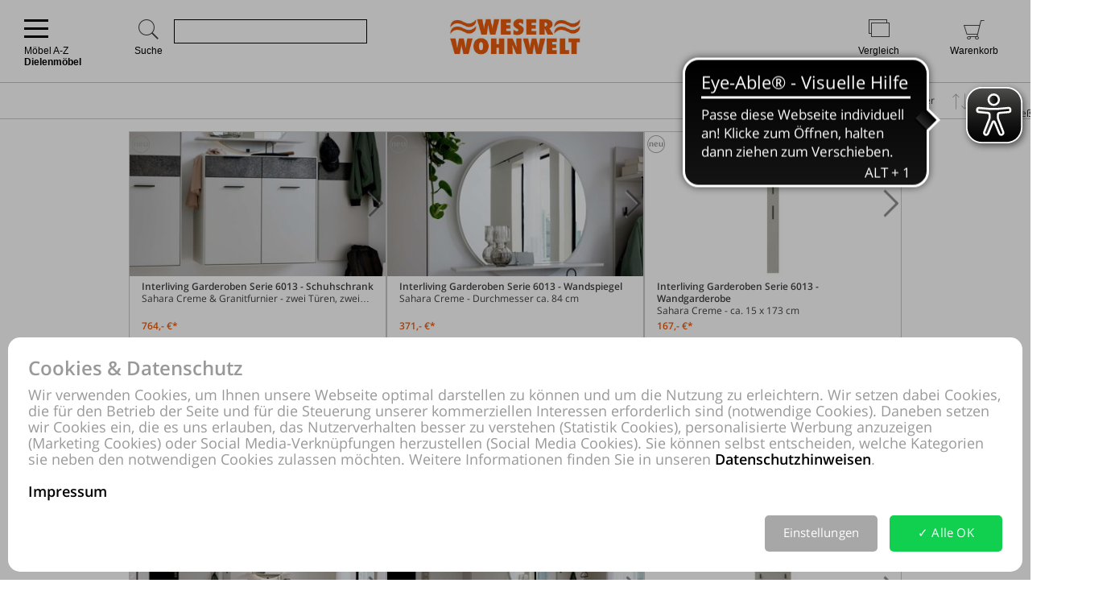

--- FILE ---
content_type: text/html; charset=UTF-8
request_url: https://www.weserwohnwelt.de/online-shop/produkte-1043-3472/Weser-Wohnwelt-Hoexter/Moebel-A-Z-Dielenmoebel.html?image-size=large
body_size: 107140
content:
<!DOCTYPE html>
<html prefix="og: http://ogp.me/ns#" lang="de">
<head>
<meta property="og:type" content="website">
<meta property="og:title" content="Dielenmöbel, Interliving, KAWOO, Schirmständer, Wandgarderobe, Garderobenprogramm">
<meta property="og:site_name" content="Weser Wohnwelt, Höxter, Paderborn, Detmold">
<meta property="og:description" content="Weser Wohnwelt, Interliving, KAWOO, Schirmständer, Wandgarderobe, Garderobenprogramm, Schuhschrank, Wandspiegel, Wandgarderobe, Garderoben-Set, Garderobenschrank, Garderobenpaneel, Schirmständer, Kommode">
<meta property="og:url" content="https://www.weserwohnwelt.de">
<meta property="og:determiner" content="the">
<meta property="og:locale" content="de_DE">
<meta property="og:image" content="http://www.weserwohnwelt.de/online-shop/logo-10262/Weser-Wohnwelt-Hoexter.jpg">
<meta property="og:image:secure_url" content="https://www.weserwohnwelt.de/online-shop/logo-10262/Weser-Wohnwelt-Hoexter.jpg">
<meta itemprop="image" content="https://www.weserwohnwelt.de/online-shop/logo-10262/Weser-Wohnwelt-Hoexter.jpg"/>
<meta http-equiv="Content-Type" content="text/html; charset=UTF-8"/>
<meta name="robots" lang="de" content="INDEX,FOLLOW,NOODP,NOYDIR"/>
<meta name="description" lang="de" content="Dielenmöbel, Interliving, KAWOO, Schirmständer, Wandgarderobe, Garderobenprogramm, Schuhschrank, Wandspiegel, Wandgarderobe, Garderoben-Set, Garderobenschrank, Garderobenpaneel, Schirmständer, Kommode, Höxter, Paderborn, Detmold"/>
<meta name="keywords" lang="de" content="Schuhschrank, Wandspiegel, Wandgarderobe, Garderoben-Set, Garderobenschrank, Garderobenpaneel, Schirmständer, Kommode"/>
<meta name="author" lang="de" content="Weser Wohnwelt, Höxter, Paderborn, Detmold"/>
<meta name="publisher" lang="de" content="Weser Wohnwelt, Höxter, Paderborn, Detmold"/>
<meta name="audience" lang="de" content="Alle"/>
<meta name="page-topic" lang="de" content="Weser Wohnwelt, Höxter, Paderborn, Detmold"/>
<meta name="creation_date" lang="de" content="2026-01-19"/>
<meta name="revisit-after" lang="de" content="1 day"/>
<meta name="date" lang="de" content="2026-01-19T21:23:10+01:00"/>
<meta name="viewport" content="width=device-width,initial-scale=1,minimum-scale=1,maximum-scale=5"/>
<link rel="icon" type="image/x-icon" href="https://www.weserwohnwelt.de/favicon.ico"/>
<meta name="google-site-verification" content="DujPuNV8ic-mMmTcChukyxH7CKW0hTYeXrZ72wDuDBc"/>
<meta name="theme-color" content="#EA5B0C"/>
<title>Dielenmöbel, Interliving, KAWOO, Schirmständer, Wandgarderobe, Höxter, Paderborn, Detmold</title>
<link rel="dns-prefetch" href="//www.google-analytics.com"/>
<link rel="preconnect" href="//www.google-analytics.com"/>
<link rel="dns-prefetch" href="//www.paypal.com"/>
<link rel="preconnect" href="//www.paypal.com"/>
<link rel="dns-prefetch" href="//www.paypalobjects.com"/>
<link rel="preconnect" href="//www.paypalobjects.com"/>
<script pagespeed_no_defer>document.cookie="resolution="+Math.max(screen.width,screen.height)+","+(window.devicePixelRatio||1)+","+(window.innerHeight>window.innerWidth?1:0)+"; path=/; expires="+new Date(+new Date().getTime()+864e+5).toUTCString()+"; sameSite=strict";</script>
<noscript>
<style type="text/css">
@media only screen and (max-device-width:2880){html{background-image:url("/online-shop/ai-cookie.php?maxwidth=2880");}}
@media only screen and (max-device-width:2648){html{background-image:url("/online-shop/ai-cookie.php?maxwidth=2648");}}
@media only screen and (max-device-width:2560){html{background-image:url("/online-shop/ai-cookie.php?maxwidth=2560");}}
@media only screen and (max-device-width:2415){html{background-image:url("/online-shop/ai-cookie.php?maxwidth=2415");}}
@media only screen and (max-device-width:2186){html{background-image:url("/online-shop/ai-cookie.php?maxwidth=2186");}}
@media only screen and (max-device-width:1920){html{background-image:url("/online-shop/ai-cookie.php?maxwidth=1920");}}
@media only screen and (max-device-width:1724){html{background-image:url("/online-shop/ai-cookie.php?maxwidth=1724");}}
@media only screen and (max-device-width:1600){html{background-image:url("/online-shop/ai-cookie.php?maxwidth=1600");}}
@media only screen and (max-device-width:1440){html{background-image:url("/online-shop/ai-cookie.php?maxwidth=1440");}}
@media only screen and (max-device-width:1216){html{background-image:url("/online-shop/ai-cookie.php?maxwidth=1216");}}
@media only screen and (max-device-width:1030){html{background-image:url("/online-shop/ai-cookie.php?maxwidth=1030");}}
@media only screen and (max-device-width:1024){html{background-image:url("/online-shop/ai-cookie.php?maxwidth=1024");}}
@media only screen and (max-device-width:998){html{background-image:url("/online-shop/ai-cookie.php?maxwidth=998");}}
@media only screen and (max-device-width:768){html{background-image:url("/online-shop/ai-cookie.php?maxwidth=768");}}
@media only screen and (max-device-width:724){html{background-image:url("/online-shop/ai-cookie.php?maxwidth=724");}}
@media only screen and (max-device-width:640){html{background-image:url("/online-shop/ai-cookie.php?maxwidth=640");}}
@media only screen and (max-device-width:538){html{background-image:url("/online-shop/ai-cookie.php?maxwidth=538");}}
@media only screen and (max-device-width:480){html{background-image:url("/online-shop/ai-cookie.php?maxwidth=480");}}
@media only screen and (max-device-width:360){html{background-image:url("/online-shop/ai-cookie.php?maxwidth=360");}}
@media only screen and (min-device-width:2880){html{background-image:url("/online-shop/ai-cookie.php?maxwidth=unknown");}}
</style>
</noscript>
<link rel="preload" href="/online-shop/fonts/opensans/opensans.woff" as="font" crossorigin type="font/woff"/>
<link rel="preload" href="/online-shop/fonts/opensans/opensans_semibold.woff" as="font" crossorigin type="font/woff"/>
<link rel="preload" href="/online-shop/fonts/opensans/opensans_bold.woff" as="font" crossorigin type="font/woff"/>
<link rel="preload" href="/online-shop/fonts/opensans/opensans_italic.woff" as="font" crossorigin type="font/woff"/>
<link rel="preload" href="/online-shop/fonts/opensans/opensans_semibold_italic.woff" as="font" crossorigin type="font/woff"/>
<link rel="preload" href="/online-shop/fonts/opensans/opensans_bold_italic.woff" as="font" crossorigin type="font/woff"/>
<style type="text/css" media="all">
@font-face{font-display:swap;font-family:'Open Sans';font-style:normal;font-weight:400;src:local('Open Sans'),local('OpenSans'),url(/online-shop/fonts/opensans/opensans.woff) format('woff')}@font-face{font-display:swap;font-family:'Open Sans';font-style:normal;font-weight:600;src:local('Open Sans Semibold'),local('OpenSans-Semibold'),url(/online-shop/fonts/opensans/opensans_semibold.woff) format('woff')}@font-face{font-display:swap;font-family:'Open Sans';font-style:normal;font-weight:700;src:local('Open Sans Bold'),local('OpenSans-Bold'),url(/online-shop/fonts/opensans/opensans_bold.woff) format('woff')}@font-face{font-display:swap;font-family:'Open Sans';font-style:italic;font-weight:400;src:local('Open Sans Italic'),local('OpenSans-Italic'),url(/online-shop/fonts/opensans/opensans_italic.woff) format('woff')}@font-face{font-display:swap;font-family:'Open Sans';font-style:italic;font-weight:600;src:local('Open Sans Semibold Italic'),local('OpenSans-SemiboldItalic'),url(/online-shop/fonts/opensans/opensans_semibold_italic.woff) format('woff')}@font-face{font-display:swap;font-family:'Open Sans';font-style:italic;font-weight:700;src:local('Open Sans Bold Italic'),local('OpenSans-BoldItalic'),url(/online-shop/fonts/opensans/opensans_bold_italic.woff) format('woff')}@font-face{font-display:swap;font-family:'Glyphicons Frontend Regular';src:url('/online-shop/fonts/glyphicons-frontend/glyphicons-frontend.eot');src:url('/online-shop/fonts/glyphicons-frontend/glyphicons-frontend.eot?#iefix') format('embedded-opentype'),url('/online-shop/fonts/glyphicons-frontend/glyphicons-frontend.woff2') format('woff2'),url('/online-shop/fonts/glyphicons-frontend/glyphicons-frontend.woff') format('woff'),url('/online-shop/fonts/glyphicons-frontend/glyphicons-frontend.ttf') format('truetype'),url('/online-shop/fonts/glyphicons-frontend/glyphicons-frontend.svg#glyphiconsfrontend') format('svg');font-weight:normal;font-style:normal}
@font-face{font-display:block;font-family:'Calibri W01 Bold';src:local('Calibri Bold'),local('CalibriBold'),url('/online-shop/fonts/calibri/3ca076a2-34ad-4c48-a029-02536a509f22.woff2') format('woff2'),url('/online-shop/fonts/calibri/bc67b9af-646e-4b42-854e-ff3981151dea.woff') format('woff')}
body.closed-sidebar-right #sidebar-right{display:none}body.open-sidebar-right #sidebar-right{width:277px}body.open-sidebar-right #sidebar-right{width:277px}body:not(.open-sidebar-right) #cockpit #header-bar #logo+div #headerTools>div>div>div#compare #compare_white_content{right:0 !important}body.portrait:not(.open-sidebar-left) #cockpit #header-bar #logo+div #headerTools>div>div>div#compare #compare_white_content{left:0 !important}body.desktop.open-sidebar-right #sidebar-right{display:table-cell !important}.mobile.open-sidebar-right #header #merkzettel_dark.merkzettel::after{left:115px}@media screen and (min-width:724px){body.desktop.open-sidebar-right #sidebar-right{background:white;border-bottom:1px solid #c9c9c9;width:277px;min-width:277px;height:auto;min-height:100%;display:table-cell;z-index:5}body.mobile:not(.closed-sidebar-right) #sidebar-right{position:absolute;right:0;background:white;border-bottom:1px solid #c9c9c9;width:277px;min-width:277px;height:auto;min-height:100%;display:block;z-index:5}body.mobile:not(.open-sidebar-right) #sidebar-right{display:none}}@media only screen and (min-width:984px){.open-sidebar-right #cockpit #header-bar #logo+div #headerTools>div>div>div:first-of-type form{width:130px;max-width:130px}}@media only screen and (min-width:1047px){.open-sidebar-right #cockpit #header-bar #logo+div #headerTools>div>div>div:first-of-type form{width:200px;max-width:200px}}@media only screen and (min-width:1147px){.open-sidebar-right #cockpit #header-bar #logo+div #headerTools>div>div>div:first-of-type form{max-width:280px;width:280px}}@media only screen and (min-width:1277px){.open-sidebar-right #cockpit #header-bar #logo+div #headerTools>div>div>div:first-of-type form{width:400px;max-width:400px}}#sidebar-right .caption,#sidebar-right #partner_header_wk,#content h3#no-results{padding:15px;font-weight:bold}#sidebar-right .caption{font-size:16px;position:relative}#sidebar-right .close{display:inline;position:absolute;top:15px;bottom:15px;right:15px;font-size:12px;font-weight:normal;line-height:16px;cursor:pointer}#sidebar-right .close .icon{display:inline-block;background-image:url(/static/images/close-popover.svg);background-size:100%;background-repeat:no-repeat;width:10px;height:10px;margin-left:5px}#sidebar-right #merkzettel{margin:0 15px}#sidebar-right #merkzettel ul.products{display:flex;flex-wrap:wrap;padding:0;min-height:14.4px}#sidebar-right #merkzettel ul.products li.product-item{margin-bottom:15px}#sidebar-right #merkzettel ul.products li.product-item:last-of-type{margin-bottom:0}#sidebar-right #merkzettel ul.products li.product-item article.product{border:1px solid #c9c9c9;padding:10px 15px}#sidebar-right #merkzettel ul.products li.product-item article.product header.entry-header{padding-bottom:7px;border-bottom:1px solid #c9c9c9}#sidebar-right #merkzettel ul.products li.product-item article.product header.entry-header .entry-thumb{display:inline-block;margin-right:10px;width:60px}#sidebar-right #merkzettel ul.products li.product-item article.product header.entry-header table td[valign='top']{vertical-align:top}#sidebar-right #merkzettel ul.products li.product-item article.product header.entry-header .entry-title{font-weight:600}#sidebar-right #merkzettel ul.products li.product-item article.product header.entry-header .price{font-weight:600;font-style:italic;font-size:16px;margin-top:6px}#sidebar-right #merkzettel ul.products li.product-item article.product .entry-action{height:55px;padding:12px 0 10px 0;border-bottom:1px solid #c9c9c9;clear:both}#sidebar-right #merkzettel ul.products li.product-item article.product .entry-action ul{display:inline-block;width:20%;height:33px;float:right}#sidebar-right #merkzettel ul.products li.product-item article.product .entry-action ul li a{display:block;font-weight:600;height:33px;padding:5px 0 5px 34px;text-decoration:none}#sidebar-right #merkzettel ul.products li.product-item article.product .entry-action ul li a span{position:relative;top:4px}#sidebar-right #merkzettel ul.products li.product-item article.product footer.entry-meta{padding-top:12px}#sidebar-right #merkzettel ul.products li.product-item article.product footer.entry-meta p{margin-bottom:9px}#sidebar-right #merkzettel ul.products li.product-item article.product footer.entry-meta p:last-of-type{margin-bottom:0}#sidebar-right #merkzettel ul.products li.product-item article.product footer.entry-meta p span,#sidebar-right #merkzettel ul.products li.product-item article.product footer.entry-meta .versand{display:inline-block}#sidebar-right #merkzettel ul.products li.product-item article.product footer.entry-meta p span{float:left;margin-right:13px}#sidebar-right #merkzettel ul.products li.product-item article.product footer.entry-meta table td[valign='top']{vertical-align:top}#sidebar-right #merkzettel ul.products li.product-item article.product footer.entry-meta .versand span{display:block}#merkzettel .quantity{display:flex;flex-direction:row;margin-top:0}#merkzettel .quantity input{outline:0;text-align:center;padding:7px 0}#merkzettel .quantity label{display:flex;flex-flow:column;flex-grow:0;flex-shrink:0;width:33.333333333%;position:relative}#merkzettel .quantity label input[type="text"]{border:1px solid #c9c9c9;position:relative}#merkzettel .quantity input[type="button"]{padding:6px 0}#merkzettel .quantity input[type="button"]{display:flex;flex-flow:column;flex-grow:1;align-items:center;width:33.333333333%;border:0;background:#c9c9c9;color:#fff;-webkit-appearance:none;-moz-appearance:none;appearance:none}#merkzettel .quantity input[type="button"]:hover{background:#a7a7a7;cursor:pointer}#sidebar-right #versandkostenrechner{margin:15px;border:1px solid #c9c9c9;padding:10px 15px;overflow:hidden}#sidebar-right #versandkostenrechner form .select2{margin-bottom:0;float:right;width:21.96% !important}#sidebar-right #versandkostenrechner form .plz_country{display:flex}#sidebar-right #versandkostenrechner form .plz_country select{display:none}#sidebar-right #versandkostenrechner form .plz_country input.customerPLZ{height:30px;margin-right:5px;flex-grow:1;flex-shrink:1;flex-basis:auto}#sidebar-right #versandkostenrechner form .plz_country .select2{flex-grow:0;flex-shrink:0}#sidebar-right #versandkostenrechner form .plz_country:not(.fullwidth) .select2,#sidebar-right #versandkostenrechner form .plz_country:not(.fullwidth) .select2-container,#sidebar-right #versandkostenrechner form .plz_country:not(.fullwidth) .select2-container .select2-dropdown{width:60px !important}#sidebar-right #versandkostenrechner form .plz_country.fullwidth .select2,#sidebar-right #versandkostenrechner form .plz_country.fullwidth .select2-container,#sidebar-right #versandkostenrechner form .plz_country.fullwidth .select2-container .select2-dropdown{width:100% !important}#sidebar-right #versandkostenrechner form a.button,#sidebar-right #versandkostenrechner form button.button{margin:10px 0}#sidebar-right #versandkostenrechner table{width:100%}#sidebar-right #versandkostenrechner table tr td{padding:5px 0}#sidebar-right #versandkostenrechner table tr td:last-of-type{text-align:right}#sidebar-right #versandkostenrechner table tbody tr:last-of-type td{padding-bottom:10px}#sidebar-right #versandkostenrechner table tfoot{border-top:1px solid #c9c9c9}#sidebar-right #versandkostenrechner table tfoot tr td{padding-top:10px;font-weight:600}#sidebar-right #versandkostenrechner table tfoot tr td:last-of-type{font-style:italic}#sidebar-right #payment-methods{clear:both;margin:15px}#sidebar-right #payment-methods ul li{display:block;float:left;margin-right:15px;margin-bottom:9px}#sidebar-right #payment-methods ul li:nth-of-type(4n+3){margin-right:15px}#sidebar-right #payment-methods ul li:nth-of-type(4n){margin-right:0}body.mobile #sidebar-right #payment-methods ul li:nth-of-type(4n){margin-right:15px}#sidebar-right #partner article.partner-shop{padding:8px 15px;border-top:1px solid #c9c9c9}#sidebar-right #partner article.partner-shop header.entry-header .entry-thumb{display:inline-block;float:left;margin-bottom:15px;max-width:100%}#sidebar-right #partner article.partner-shop header.entry-header .entry-title{font-weight:600;margin-bottom:3px;display:block}#sidebar-right #partner article.partner-shop header.entry-header p:last-of-type{margin-top:15px}#sidebar-right #partner article.partner-shop div.entry-action a.button{margin-top:7px}#sidebar-right #cart-footer{border-top:1px solid #c9c9c9;padding:20px 15px 15px}#sidebar-right #cart-footer h3{padding-left:0;margin-top:15px}#sidebar-right #cart-footer p{margin-bottom:15px}#sidebar-right #cart-footer p:last-of-type{margin-bottom:0}#product_detail_frame .entry-actions ul.actions li#action-whatsapp a span,#sidebar-right #cart-footer a.print-cart,#sidebar-right #cart-footer a.action-share{line-height:26px;font-weight:600;text-decoration:none}.mobile #sidebar-right #cart-footer ul.actions.wa li.action-print{padding-left:35px}article.product a.itemLink{color:inherit}li.product-item.no-products{margin-bottom:15px}li.product-item.no-products h6{font-weight:normal !important}div.placeOrderContainer{margin:0 15px}form.partnerPlaceOrder{height:40px;margin-bottom:15px}form.cart_voucher input{width:100% !important}ul.cart-delete-ul{width:39% !important}#merkzettel article.pickupLocation{border:1px solid #c9c9c9;margin-bottom:15px;margin-top:15px;padding:10px 15px}#merkzettel article.pickupLocation>ul{margin-top:10px}#merkzettel article.pickupLocation>ul>li{margin-bottom:10px}#merkzettel article.pickupLocation>ul>li>label{display:block}#merkzettel article.pickupLocation>ul>li>label>input{margin-top:0;margin-left:0;margin-right:5px;vertical-align:top}#merkzettel article.pickupLocation>ul>li>label>div{display:inline-block;max-width:90%}#sidebar-right #merkzettel ul.products li.product-item article.product.error{border:1px solid red}#sidebar-right .getShopsWK,#sidebar-right #partnerCustomerPLZ{margin-top:15px;position:relative;min-height:30px}#sidebar-right .getShopsWK .glyphicons-frontend,#sidebar-right #partnerCustomerPLZ .glyphicons-frontend{width:24px;height:24px;padding:0;position:absolute}#sidebar-right .getShopsWK .glyphicons-frontend i,#sidebar-right #partnerCustomerPLZ .glyphicons-frontend i{display:inline-block;position:relative;width:24px;height:24px}#sidebar-right .getShopsWK .glyphicons-frontend i:before,#sidebar-right #partnerCustomerPLZ .glyphicons-frontend i:before{top:0}#sidebar-right .getShopsWK .glyphicons-frontend.ok_2,#sidebar-right #partnerCustomerPLZ .glyphicons-frontend.ok_2{color:green}#sidebar-right .getShopsWK .glyphicons-frontend.remove_2,#sidebar-right #partnerCustomerPLZ .glyphicons-frontend.remove_2{color:red}#sidebar-right #paypal-button-container{margin-bottom:15px}#sidebar-right .enable_voucher label{display:inline-block;height:24px;line-height:24px}#product_detail_frame .addToCartParent form{position:relative}#product_detail_frame .addToCartParent form .glyphicons-frontend{position:absolute;top:0;right:24%}#product_detail_frame .addToCartParent form .glyphicons-frontend i:before{top:2px}#product_detail_frame .addToCartParent form .glyphicons-frontend.ok_2{color:green}#product_detail_frame .addToCartParent form .glyphicons-frontend.remove_2{color:red}
:root{--color1:#EA5B0C;--color2:#424242;--color3:#EA5B0C;--color4:#424242;--color5:#a0a0a0;--color6:#fff}.sprite,.action_color_larger{background-image:url('/online-shop/images/10262/sprite.png');background-repeat:no-repeat}.sublinewidth2{border-bottom-width:2px !important}.color1{color:#EA5B0C !important}.color2{color:#424242 !important}.bgcolor2{background-color:#c9c9c9 !important}.linecolor2{border-color:#c9c9c9 !important}.color3{color:#EA5B0C !important}.color3:before{color:#EA5B0C !important}.bgcolor3{background-color:#EA5B0C !important}.linecolor3{border-color:#EA5B0C !important}.sublinecolor3{border-bottom-color:#EA5B0C !important}.color4{color:#424242 !important}.bgcolor4{background-color:#202020 !important}.linecolor4{border-color:#202020 !important}.color5{color:#a0a0a0 !important}.bgcolor5{background-color:#a0a0a0 !important}.linecolor5{border-color:#a0a0a0 !important}.sublinecolor5{border-bottom-color:#a0a0a0 !important}.color6{color:#fff !important}.bgcolor6{background-color:#a0a0a0 !important}.linecolor6{background-image:url("/online-shop/images/10262/sprite_button.png")}.single-page .floatingtext a{color:#EA5B0C !important}a.button.bgcolor3,button.button.bgcolor3{border-color:#EA5B0C !important;background-color:#EA5B0C !important}a.button.bgcolor3:hover,button.button.bgcolor3:hover{background-color:#fff !important;border-color:#EA5B0C !important;color:#EA5B0C !important}p.allrdyOnCart{color:#EA5B0C !important}button.button.glyphicons-frontend.color3:before{color:#EA5B0C !important}#filter-bar #product-filter span.glyphicons-frontend.color3 i:before,#filter-bar #product-filter span.glyphicons-frontend.color3 i:after{color:#EA5B0C !important}@media screen and (max-width:640px){#filter-bar #product-filter span.glyphicons-frontend.color3 i::after{color:transparent !important}}.noUi-connect{background:#EA5B0C !important;box-shadow:inset 0 0 3px rgba(51,51,51,.45);-webkit-transition:background 450ms;transition:background 450ms;height:3px}.bgcolor7{background:#f0f0f0}.linecolor6_active{background-image:url("/online-shop/images/10262/sprite_button.png")}.linecolor11{background-image:url("/online-shop/images/10262/sprite_button.png")}.black{color:#000}.gray{color:#666}#scrolling_frame_inner img.selected{border-color:#EA5B0C !important}div.link-arrow a:hover{color:#EA5B0C !important}p.error{color:#EA5B0C !important}input[type='text'].error,select.error,textarea.error{border-color:red !important}input[placeholder].error,[placeholder].error,*[placeholder].error{color:red !important}input[placeholder].error::-webkit-input-placeholder,[placeholder].error::-webkit-input-placeholder,*[placeholder].error::-webkit-input-placeholder{color:red !important}input[placeholder].error:-moz-placeholder,[placeholder].error:-moz-placeholder,*[placeholder].error:-moz-placeholder{color:red !important}input[placeholder].error::-moz-placeholder,[placeholder].error::-moz-placeholder,*[placeholder].error::-moz-placeholder{color:red !important}input[placeholder].error:-ms-input-placeholder,[placeholder].error:-ms-input-placeholder,*[placeholder].error:-ms-input-placeholder{color:red !important}div.pflegetipps-navi-link a:hover{color:#EA5B0C !important}div.pflegetipps-content h1,div.pflegetipps-content h2,div.pflegetipps-content h3,div.pflegetipps-content h4,div.pflegetipps-content h5,div.pflegetipps-content h6{color:#EA5B0C !important}.ui-menu .ui-menu-item a.ui-state-hover,.ui-menu .ui-menu-item a.ui-state-active,div.recommend_error,div.notifyavailable_error{color:#EA5B0C !important}.menu-item:hover>a,.menu-item:hover>a>span{color:#EA5B0C !important}ul#menu li div.level1{border-bottom-color:#EA5B0C !important}ul#menu li.withOutSub.hovered a,#closeButton:hover{color:#EA5B0C !important}ul#menu li.withSub.hovered a{border-top-color:#EA5B0C !important}ul.filterMenu li.withShadow:hover a{border-top:2px solid #EA5B0C !important}.filterDropBox ul{border-bottom-color:#EA5B0C !important}#thumbnailsContainer .scrolling_frame_inner img.selected,#product_detail_shoppingcount,#zoomContainerViewport{border-color:#EA5B0C !important}.action_faded_grey:hover,.action_faded_grey:active,.action_grey:hover,.action_grey:active,.action_color,div.action_color,#product_detail_tabs div.tab,#product_detail_tabs div.tabactive,input.action_color[type='submit'],.accordion-tab{background-image:url(/online-shop/images/10262/sprite_button.png) !important}div.action_color_large{background-image:url(/online-shop/images/10262/sprite_button_large.jpg)}#zoomSliderHandle.active{background-image:url(/online-shop/images/10262/slider_zoom_active.png)}#menuSliderLeft{background-image:url(/online-shop/images/10262/navi_arrow_left.png)}#menuSliderRight{background-image:url(/online-shop/images/10262/navi_arrow_right.png)}.product_detail_shoppingcount{border-color:#EA5B0C !important}.order-progress-1,.order-progress-2,.order-progress-3,.order-progress-4,.order-progress-5{background-image:url("/online-shop/images/10262/sprite.png")}a.link_active:hover{color:#EA5B0C !important}ul#menu li div.level1 li.title>a:hover,ul#menu li.active>a>span,ul#menu li.active>a,ul#menu li>a.active>span{color:#EA5B0C !important}ul#menu li.withSub.hovered>a{border-top:2px solid #EA5B0C !important;color:#EA5B0C !important}.copytext a{color:#EA5B0C !important}.copytext dl dd a.more_headline:hover{color:#EA5B0C !important}.redaktionell-teaser a.more:hover{color:#EA5B0C !important}.redaktionell-teaser a.more:hover .teasertext a{color:#EA5B0C !important}.redaktionell-teaser a.more:hover .heading a{color:#EA5B0C !important}.redaktionell-teaser:hover,.redaktionell-teaser a:hover{color:#EA5B0C !important}.redaktionell-teaser:hover,.redaktionell-teaser:hover a,.contentTeaserItem:hover,.contentTeaserItem:hover a{color:#EA5B0C !important}.redaktionell-teaser table:hover a *{color:#EA5B0C !important}.text_dropdown .text_dropdown_head{border-top-color:#EA5B0C !important}.ui-autocomplete .ui-menu-item.ui-state-focus{color:#EA5B0C !important}.ui-menu .ui-menu-item a.ui-state-hover,.ui-menu .ui-menu-item a.ui-state-active{color:#EA5B0C}.ui-menu .ui-menu-item.search-result-word:hover{color:#EA5B0C}.lightbox textarea[required]+label:after,.lightbox input[required]+label:after{content:'*';color:#EA5B0C !important}.xdsoft_datetimepicker .xdsoft_calendar td:hover,.xdsoft_datetimepicker .xdsoft_timepicker .xdsoft_time_box>div>div:hover{background:#EA5B0C !important;box-shadow:none !important;color:#fff !important}ul.actions>li:hover>a{color:#EA5B0C}ul#searchFunctionSelect>li:hover{color:#EA5B0C}#PLZ{color:#424242}.theme-efriend .nivo-controlNav button.active,.theme-efriend .slick-dots li.slick-active button{background-color:#EA5B0C !important}#product_detail_frame ul.features li.feature i:before{color:#EA5B0C !important}ul.products .product-item>article.product-teaser>.tooltip-handler>.entry-content>div.row.features>ul.features>li.feature i:before{color:#EA5B0C !important}span.sitelist a.sitelistLeft svg{fill:#EA5B0C !important}span.sitelist a.sitelistRight svg{fill:#EA5B0C !important;transform:rotate(180deg)}
#datenschutzBalgeNew{position:fixed;top:0;left:0;right:0;bottom:0;background:rgba(0,0,0,0.3);z-index:1000}#datenschutzBalgeNewContent,#datenschutzBalgeNewOptions{background-color:white;border-radius:15px;color:#999;position:absolute;bottom:10px;right:10px;left:10px}#datenschutzBalgeNewOptions{width:740px;left:50%;right:auto;transform:translateX(-50%)}#datenschutzBalgeNewContent div.headline,#datenschutzBalgeNewOptions div.headline{font-family:"Open Sans";font-weight:600;font-size:24px;line-height:26px;color:#999;margin:25px 25px 10px 25px}#datenschutzBalgeNewContent div.headline h1,#datenschutzBalgeNewOptions div.headline h1{font-family:"Open Sans";font-weight:600;font-size:24px;line-height:26px;color:#999}#datenschutzBalgeNewOptions div.back{cursor:pointer;font-family:"Open Sans";font-weight:400;font-size:15px;position:absolute;top:34px;right:25px}#datenschutzBalgeNewContent div.text,#datenschutzBalgeNewOptions div.text{font-family:"Open Sans";font-weight:400;font-size:18px;line-height:20px;color:#999;margin:0 25px 20px 25px}#datenschutzBalgeNewContent div.text a,#datenschutzBalgeNewOptions div.text a{text-decoration:none;color:#999}#datenschutzBalgeNewContent div.text a.impressum,#datenschutzBalgeNewOptions div.text a.impressum{color:#000}#datenschutzBalgeNewContent form{display:block;text-align:right;margin:0 25px 25px 25px}#datenschutzBalgeNewOptions form{display:block;text-align:right;margin:0 25px 15px 25px}#datenschutzBalgeNewContent ul.options{display:inline-block;list-style-type:none;width:260px;text-align:left;margin-right:40px}#datenschutzBalgeNewContent ul.options li{position:relative;display:inline-block}#datenschutzBalgeNewContent ul.options li input[type='checkbox']:not(.switch){display:none}#datenschutzBalgeNewContent ul.options li label[readonly],#datenschutzBalgeNewContent ul.options li input[type='checkbox'][readonly]:not(.switch){pointer-events:none}#datenschutzBalgeNewContent ul.options li input[type='checkbox']:not(.switch)+label{display:inline-block;height:20px;padding-left:25px;padding-top:1px;padding-right:10px;font-family:"Open Sans";font-weight:400;font-size:15px;line-height:17px;color:#999;min-width:111px;max-width:146px;user-select:none;text-align:left}#datenschutzBalgeNewOptions ul.options li label.description{display:inline-block;height:20px;padding-left:25px;padding-top:1px;padding-right:10px;font-family:"Open Sans";font-weight:400;font-size:15px;line-height:17px;color:#999;min-width:111px;max-width:146px;user-select:none;text-align:left;pointer-events:none}#datenschutzBalgeNewOptions ul.options li{height:25px;margin-bottom:11px;display:flex;align-items:center;position:relative}#datenschutzBalgeNewOptions ul.options li label.description{padding:0;font-weight:bold}#datenschutzBalgeNewOptions ul.options li label.switch{margin-left:auto}#datenschutzBalgeNewOptions ul.options li label.status{font-family:"Open Sans";position:absolute;right:55px;width:30px;text-align:left;pointer-events:none}#datenschutzBalgeNewContent ul.options li:nth-child(1),#datenschutzBalgeNewContent ul.options li:nth-child(2){margin-bottom:5px}#datenschutzBalgeNewContent ul.options li input[type='checkbox']:not(.switch)+label:before{width:16px;height:18px;border-radius:5px;border:1px solid #11cf4f;background-color:#fff;display:block;content:"";position:absolute;top:0;left:0;padding-left:2px}#datenschutzBalgeNewContent ul.options li input[type='checkbox']:checked:not(.switch)+label:before{background-color:#11cf4f;color:#fff;content:"✓";font-family:"Open Sans";font-weight:600;font-size:15px;line-height:17px}#datenschutzBalgeNewContent ul.options li input[type='checkbox'][readonly]:checked:not(.switch)+label[readonly]:before{border-color:#c8c8c8;background-color:#c8c8c8}#datenschutzBalgeNewOptions ul.options li input[type='checkbox']+label.switch+label.status:before{content:'Aus';font-family:'Open Sans';font-size:15px;line-height:25px}#datenschutzBalgeNewOptions ul.options li input[type='checkbox']:checked+label.switch+label.status:before{content:'An'}#datenschutzBalgeNewContent .button{display:inline-block;margin-right:50px;width:300px;height:45px;color:#fff;font-family:"Open Sans";font-weight:400;font-size:24px;line-height:43px;vertical-align:top;border:0;border-radius:5px}#datenschutzBalgeNewContent .buttons,#datenschutzBalgeNewOptions .buttons{display:flex;flex-direction:row;justify-content:flex-end;margin:0 25px 25px 25px}#datenschutzBalgeNewContent .button.restricted,#datenschutzBalgeNewContent .button.settings,#datenschutzBalgeNewOptions .button.restricted{background-color:#a7a7a7}#datenschutzBalgeNewContent .button.restricted:hover,#datenschutzBalgeNewContent .button.settings:hover,#datenschutzBalgeNewOptions .button.restricted:hover{background-color:#fff !important;border:1px solid #c9c9c9 !important;color:#424242 !important}#datenschutzBalgeNewContent .button.full,#datenschutzBalgeNewOptions .button.full{background-color:#11cf4f;margin-right:25px}#datenschutzBalgeNewContent .button.full:hover,#datenschutzBalgeNewOptions .button.full:hover{background-color:#fff !important;border:1px solid #11cf4f !important;color:#11cf4f !important}#datenschutzBalgeNewContent .buttons .button,#datenschutzBalgeNewContent .buttons .button.full,#datenschutzBalgeNewContent .buttons .button.settings,#datenschutzBalgeNewOptions .buttons .button{width:140px;margin-left:15px;margin-right:0;font-size:15px;flex-shrink:0;flex-grow:0}#datenschutzBalgeNewOptions .buttons .button{display:inline-block;margin-left:15px;width:160px;height:45px;color:#fff;font-family:"Open Sans";font-weight:400;line-height:43px;vertical-align:top;border:0;border-radius:5px}#datenschutzBalgeNewOptions{opacity:0;visibility:hidden}#datenschutzBalgeNewOptions.open{display:block}body.tablet #datenschutzBalgeNewContent div.text{font-size:12px;line-height:14px;margin-bottom:10px}body.tablet #datenschutzBalgeNewContent ul.options{margin-right:10px;width:210px}body.tablet #datenschutzBalgeNewContent ul.options li label{font-size:12px !important}body.tablet #datenschutzBalgeNewContent ul.options li input[type='checkbox']+label{min-width:96px}body.tablet #datenschutzBalgeNewContent ul.options li:nth-child(4) input[type='checkbox']+label{padding-right:0}body.tablet #datenschutzBalgeNewContent .button{margin-right:10px;width:140px;font-size:12px;font-weight:600}body.tablet #datenschutzBalgeNewContent .button.full{margin-right:0}body.tablet #datenschutzBalgeNewOptions{position:absolute;right:10px;bottom:10px;left:10px;width:auto;transform:none}body.tablet #datenschutzBalgeNewOptions .headline{margin:25px 25px 35px 25px}body.tablet #datenschutzBalgeNewOptions div.back{font-size:12px;top:60px}body.tablet #datenschutzBalgeNewOptions ul.options li{margin-bottom:7px}body.tablet #datenschutzBalgeNewOptions ul.options li label.description,body.tablet #datenschutzBalgeNewOptions ul.options li label.status,body.tablet #datenschutzBalgeNewOptions ul.options li input[type='checkbox']+label.switch+label.status:before{font-size:12px}body.tablet #datenschutzBalgeNewOptions form{margin:0 25px 7px 25px}body.tablet #datenschutzBalgeNewOptions div.text a.impressum{font-size:12px}body.tablet.landscape #datenschutzBalgeNewOptions{width:740px;left:50%;right:auto;transform:translateX(-50%)}body.mobile #datenschutzBalgeNewContent div.text{font-size:12px;line-height:14px;margin-bottom:10px}body.mobile #datenschutzBalgeNewContent form{text-align:center}body.mobile #datenschutzBalgeNewContent ul.options{margin-left:20px;margin-right:20px;margin-bottom:10px;width:210px}body.mobile #datenschutzBalgeNewContent ul.options li label{font-size:12px !important}body.mobile #datenschutzBalgeNewContent ul.options li input[type='checkbox']+label{min-width:96px}body.mobile #datenschutzBalgeNewContent ul.options li:nth-child(4) input[type='checkbox']+label{padding-right:0}body.mobile #datenschutzBalgeNewContent .button{margin-right:5px;width:140px;font-size:12px;font-weight:600}body.mobile #datenschutzBalgeNewContent .button.full{margin-right:0}body.mobile #datenschutzBalgeNewOptions{position:absolute;right:10px;bottom:10px;left:10px;width:auto;transform:none}body.mobile #datenschutzBalgeNewOptions .headline{margin:25px 25px 35px 25px}body.mobile #datenschutzBalgeNewOptions div.back{font-size:12px;top:60px}body.mobile #datenschutzBalgeNewOptions ul.options li{margin-bottom:7px}body.mobile #datenschutzBalgeNewOptions ul.options li label.description,body.mobile #datenschutzBalgeNewOptions ul.options li label.status,body.mobile #datenschutzBalgeNewOptions ul.options li input[type='checkbox']+label.switch+label.status:before{font-size:12px}body.mobile #datenschutzBalgeNewOptions form{margin:0 25px 7px 25px}body.mobile #datenschutzBalgeNewOptions div.text a.impressum{font-size:12px}body.mobile #datenschutzBalgeNewContent .buttons .button,body.mobile #datenschutzBalgeNewContent .buttons .button.full,body.mobile #datenschutzBalgeNewContent .buttons .button.settings,body.mobile #datenschutzBalgeNewOptions .buttons .button{font-size:12px;width:120px}body.mobile.landscape #datenschutzBalgeNewContent form{text-align:right}@media screen and (orientation:portrait) and (min-width:320px) and (max-width:320px){body.mobile #datenschutzBalgeNewContent .button{margin-right:0}body.mobile #datenschutzBalgeNewContent div.headline h1,body.mobile #datenschutzBalgeNewOptions div.headline h1{font-size:22px}}@media screen and (orientation:landscape) and (min-width:568px) and (max-width:568px){body.mobile #datenschutzBalgeNewOptions div.headline{margin:25px 25px 25px 25px}body.mobile #datenschutzBalgeNewOptions div.headline h1{font-size:22px}body.mobile #datenschutzBalgeNewOptions div.back{top:50px}body.mobile #datenschutzBalgeNewOptions form{margin:0 15px 7px 15px}body.mobile #datenschutzBalgeNewOptions div.text{margin:0 15px 10px 15px}body.mobile #datenschutzBalgeNewOptions .buttons{margin:0 15px 15px 15px}}@media screen and (orientation:portrait) and (min-width:480px) and (max-width:480px){body.tablet #datenschutzBalgeNewContent form{text-align:center}body.tablet #datenschutzBalgeNewContent ul.options{display:block;margin-left:auto;margin-right:auto;margin-bottom:10px}}@media screen and (orientation:portrait) and (min-width:600px) and (max-width:600px){#datenschutzBalgeNewContent form{text-align:center}body.tablet #datenschutzBalgeNewContent ul.options{display:block;margin-left:auto;margin-right:auto;margin-bottom:10px}}
footer .iframe-wrapper{display:none}.iframe-wrapper{position:absolute;top:0;left:0;bottom:0;right:0;z-index:99}.iframe-wrapper .caption{position:absolute;top:50%;left:0;transform:translateY(-50%);width:100%;text-align:center;background:rgba(0,0,0,0.8);color:#fff;padding:1em}.iframe-wrapper .caption p{line-height:30px;font-size:17px;margin-bottom:1em;color:white}.iframe-wrapper .caption p:last-of-type{margin-bottom:0}.iframe-wrapper .caption p small{color:white;text-transform:none;font-size:17px;font-weight:normal;line-height:normal;vertical-align:middle}.iframe-wrapper .caption p button{background:red;border-color:transparent;border-radius:20px;padding:.5em 1em;display:inline-flex;align-items:center;justify-content:center;font-family:inherit;font-size:inherit;opacity:1;cursor:pointer}.iframe-wrapper .caption p button::before{background:url("data:image/svg+xml,%3Csvg version='1.1' xmlns='http://www.w3.org/2000/svg' xmlns:xlink='http://www.w3.org/1999/xlink' x='0' y='0' width='78' height='78' viewBox='0, 0, 78, 78'%3E%3Cg id='Layer_1'%3E%3Cg%3E%3Cpath d='M7.5,71.5 L7.5,7.5 L55.5,37.828 L7.5,71.5' fill='%23ffffff'/%3E%3Cpath d='M7.5,71.5 L7.5,7.5 L55.5,37.828 L7.5,71.5' fill-opacity='0' stroke='%23ffffff' stroke-width='12' stroke-linecap='round' stroke-linejoin='round'/%3E%3C/g%3E%3C/g%3E%3C/svg%3E") no-repeat center;background-size:contain;content:"";display:inline-block;margin-right:4px;height:1.142857143em;width:.857142857em}.iframe-wrapper .caption p input.checkbox{vertical-align:middle;line-height:normal;margin:0 5px 0 0}.mobile .iframe-wrapper .caption p{line-height:20px;font-size:14px}.mobile .iframe-wrapper .caption p small{font-size:14px}
</style>
<link rel="stylesheet" type="text/css" media="all" href="/online-shop/css/bundles/ceda95b64b52068923976fbe931b95f5..1F5t51.css"/>
<link rel="stylesheet" type="text/css" media="all" href="/online-shop/css/bundles/53c1cbd8a52ed8369a9e023b72d116d3..1F5t51.css"/>
<style type="text/css" media="all">
@import url("https://fast.fonts.net/lt/1.css?apiType=css&c=c3877365-7db0-44b0-9a13-a8d1b2d2312e&fontids=6018059");
</style>
<style type="text/css" media="print">
@media print{#cockpit{display:none}div#contentContainer{padding-top:0}}
</style>
<style type="text/css" media="all">
.popup-add-to-cart { display: none; }
ul.products > li.product > article.product-teaser > .tooltip-handler > .entry-content > .row.bottom > .columns-2 > .lieferzeit_aktion { display: block; width: 100%; font-size: 10px; color: #424242; font-weight: normal; line-height: 1.2; white-space: nowrap; text-align: left; flex-grow: 0; flex-shrink: 0; }
ul.products > li.product > article.product-teaser > .tooltip-handler > .entry-content > .row.bottom > .columns-2 > .exhibition-item { display: block; width: 100%; text-align: left; white-space: nowrap; flex-grow: 0; flex-shrink: 0; }
.product-teaser .color-list .color-FFFFFF, .product-teaser .colors .color-FFFFFF { background: #FFFFFF !important; }
.product-teaser .color-list .color-image-holzfarben, .product-teaser .colors .color-image-holzfarben { background: url("/online-shop/farbe-857/holzfarben.jpg") !important; }
.product-teaser .color-list .color-image-graphit, .product-teaser .colors .color-image-graphit { background: url("/online-shop/farbe-588/graphit.jpg") !important; }
.product-teaser .color-list .color-000000, .product-teaser .colors .color-000000 { background: #000000 !important; }
.product-teaser .color-list .color-696969, .product-teaser .colors .color-696969 { background: #696969 !important; }
.product-teaser .color-list .color-3E3F40, .product-teaser .colors .color-3E3F40 { background: #3E3F40 !important; }
.product-teaser .color-list .color-BEBEBE, .product-teaser .colors .color-BEBEBE { background: #BEBEBE !important; }
.product-teaser .color-list .color-DBDBDB, .product-teaser .colors .color-DBDBDB { background: #DBDBDB !important; }
.product-teaser .color-list .color-image-beige, .product-teaser .colors .color-image-beige { background: url("/online-shop/farbe-61/beige.jpg") !important; }
.product-teaser .color-list .color-image-holzfarben-hell, .product-teaser .colors .color-image-holzfarben-hell { background: url("/online-shop/farbe-82/holzfarben-hell.jpg") !important; }
ul.products .product-item > article.product-teaser > .tooltip-handler > .entry-content > div.row.features > ul.features > li.feature i:before { color: #EA5B0C !important; }
.living_example_block, .living_example_fullscreen, .living_example_block .arrow, .living_example_fullscreen .arrow { background-color: #DDDDDC !important;border-color: #999999 !important; }
input[type="number"]{ border: 1px solid #c9c9c9; }
#datenschutzBalgeNew div.text a { color: #999999; }
#datenschutzBalgeNew div.text a:hover { color: #000000; }
#datenschutzBalgeNewContent { color: #999999 !important; }
#datenschutzBalgeNewContent { background-color: #FFFFFF !important; }
</style>
<script type="text/psajs" data-pagespeed-orig-type="text/javascript" data-pagespeed-orig-index="0">//<![CDATA[
if(top.location!=self.location&&!top.location.hostname.endsWith('.eye-able.com')){top.location=self.location.href}
//]]></script>
<script type="text/psajs" data-pagespeed-orig-type="text/javascript" data-pagespeed-orig-index="1">//<![CDATA[
var domainpath = "/online-shop/";var templatepath = "/online-shop/templates/main/";var loadcustomer="";var satSel="";window.satID = 10262;window.satCountry ='DE';window.webserviceMoeve ='';window.$googleECTGA4 = "G-JXJC4LPYMR";window.$googleECTMetric = "1";window.$googleECTDimension = "1";window.$googleECShareCartMetric = "2";window.$googleECTGlobalGA4 = "G-PHDGFG311V";window.$googleECTGlobalURL = "e-friend.huckleberry-friends.de";window.$googleECTGlobalMetric = "1";window.$googleECTGlobalDimension = "1";window.$googleECGlobalShareCartMetric = "2";!function(e,n,c,t,s,o,a){c=e.getElementsByTagName(n)[0],(t=e.createElement(n)).async=1,t.onload=function(){(s=e.createElement(n)).async=1,s.src="//cdn.eye-able.com/public/js/eyeAble.js",c.parentNode.insertBefore(s,c)},t.src="//cdn.eye-able.com/configs/www.weserwohnwelt.de.js",c.parentNode.insertBefore(t,c)}(document,"script");window.$googleEcListName = "Produktübersicht";window.$categoryName = "Dielenmöbel";function teaserProductSlider(productSlider){var productSliderData =  {dots: false,lazyLoad: "ondemand",infinite: false,slidesToShow: 1};var productSliders = $(productSlider);if(productSliders.length > 0){$.each(productSliders, function (index, item) {if($(item).hasClass("slick-initialized")){$(item).slick("slickGoTo", 0);$(item).slick("unslick");}$(item).slick(productSliderData);});}$(".product-teaser").on("touchstart click", ".product-slider .slick-arrow",function(e) {e.preventDefault();e.stopPropagation();e.stopImmediatePropagation();});}function askChatUpdate(){if ( ! $("#ask-price-of-cart").is(":visible")) {return;}var request = { "email": $("#AskPriceOfCartEmail").val() };if (window.debug) {request.loadcustomer = window.satID;}$.post(window.domainpath + "ask_server.html", request, function(data){if (data == "&nbsp;") {data = "";}if (window.debug) {console.log(data.length);}if(data.length !== 0){if(!$(".ask-price-of-cart .chat").hasClass("opened")){$(".ask-price-of-cart .chat").addClass("opened");setTimeout(funcUpdateChat, 1000);}$(".update-chat button").attr("data-timer", 30);}else{$(".ask-price-of-cart .chat").removeClass("opened");}$("#ask-price-of-cart .chat-ask-price").html(data);});}var funcUpdateChat = function() {var updateChat = $(".update-chat button");if(!$(".ask-price-of-cart .chat").hasClass("opened")){$(".update-chat button").attr("data-timer", 30);updateChat.find(".timer").css("width", 0);return false;}var timerChat = updateChat.attr("data-timer");timerChat = timerChat - 1;if(timerChat < 1){askChatUpdate();$(".update-chat button").attr("data-timer", 30);}updateChat.attr("data-timer", timerChat);var w = 100 - (timerChat/30 * 100);updateChat.find(".timer").css("width", w + "%");if (window.debug) {console.log("Chat update after "+ timerChat +" seconds");}setTimeout(funcUpdateChat, 1000);};window.paypal_env="production";function getCookieOptions() {if (document.cookie.indexOf("cookie_options=") !== -1) {try {var data = JSON.parse($.cookie("cookie_options"));if (data.uid) {return data.consents;} else {return data;}}catch (e) {}}return {};}function getCookieUid() {if (document.cookie.indexOf("cookie_options=") !== -1) {try {var data = JSON.parse($.cookie("cookie_options"));if (data.uid) {return data.uid;}}catch (e) {}}return null;}function saveCookieOptions(option) {var consents;if ($("#datenschutzBalgeNewContent form").length > 0) {consents = $("#datenschutzBalgeNewContent form").serializeObject().options} else if ($("#datenschutzBalgeNewOptions form").length > 0) {consents = $("#datenschutzBalgeNewOptions form").serializeObject().options} else {consents = {"required": 1,"statistics": option,"marketing": option,"media": option};}var uid = getCookieUid() || generateGUID();var expires = consents.statistics ? new Date(+new Date().setFullYear(new Date().getFullYear()+2)) : new Date(+new Date().getTime() + 4 * 3600 * 1000);var value = JSON.stringify({consents: consents,domainPath: window.location.hostname + "/",expires: expires.toGMTString(),uid: uid,version: 2});$.cookie("cookie_options", value, {"path": "/","secure": true,"samesite": "none","expires": expires});if(typeof disableGaStr != "undefined") {window[disableGaStr] = consents.statistics ? false : true;$.cookie(disableGaStr, consents.statistics ? "false" : "true", {"path": "/","secure": true,"samesite": "none","expires": expires});}if(typeof disableGaStrGlobal != "undefined") {window[disableGaStrGlobal] = consents.statistics ? false : true;$.cookie(disableGaStrGlobal, consents.statistics ? "false" : "true", {"path": "/","secure": true,"samesite": "none","expires": expires});}if(typeof disableGa4Str != "undefined") {window[disableGa4Str] = consents.statistics ? false : true;$.cookie(disableGa4Str, consents.statistics ? "false" : "true", {"path": "/","secure": true,"samesite": "none","expires": expires});}if(typeof disableGa4StrGlobal != "undefined") {window[disableGa4StrGlobal] = consents.statistics ? false : true;$.cookie(disableGa4StrGlobal, consents.statistics ? "false" : "true", {"path": "/","secure": true,"samesite": "none","expires": expires});}$("#datenschutzBalgeNew").trigger("configured");if (consents.media) {if ($("#viewer.catalog").length > 0) {setTimeout(function(){$("#viewer.catalog .iframe-wrapper").each(function(){this.dispatchEvent(new CustomEvent("unblock"));});}, 1000);} else {$(".iframe-wrapper").trigger("unblock");}if ($(".maps-wrapper").length > 0) {$(".maps-wrapper").trigger("unblock");}}$.post("/online-shop/consent/log.json", {"consentLog.consentString": value,"consentLog.uid": uid,"consentLog.version": 2}, function(){$("#datenschutzBalgeNew").trigger("saved");});}function gaConfigure() {var options = getCookieOptions();if ($("#datenschutzBalgeNew").length < 1) {$("template#datenschutzBalge").after($("template#datenschutzBalge").html());} else {$("#datenschutzBalgeNew").show();}$("#datenschutzBalgeNew form input").each(function(){var name = $(this).attr("name").replace("options[","").replace("]","");$(this).prop("checked", options[name]);});$("#datenschutzBalgeNew").on("saved", function(){window.location.reload();});}function gaOptin() {$("#datenschutzBalgeNew form input").prop("checked", true);saveCookieOptions(1);if (typeof window.sendPageView == "function") {window.sendPageView();}}function gaOptout() {saveCookieOptions(0);if (typeof window.sendPageView == "function") {window.sendPageView();}}function disableCookie(gaId){if (document.cookie.indexOf(gaId+"=") == -1) {window[gaId] = true;}}(function(exports, d) {function domReady(fn, context) {function onReady(event) {d.removeEventListener("DOMContentLoaded", onReady);fn.call(context || exports, event);}function onReadyIe(event) {if (d.readyState === "complete") {d.detachEvent("onreadystatechange", onReadyIe);fn.call(context || exports, event);}}d.addEventListener && d.addEventListener("DOMContentLoaded", onReady) ||d.attachEvent && d.attachEvent("onreadystatechange", onReadyIe);}exports.domReady = domReady;})(window, document);domReady(function(){if(typeof window.$googleECT != "undefined") {var disableGaStr = window.disableGaStr = "ga-disable-" + window.$googleECT;disableCookie(disableGaStr);}if(typeof window.$googleECTGlobalUAID != "undefined") {var disableGaStrGlobal = window.disableGaStrGlobal = "ga-disable-" + window.$googleECTGlobalUAID;disableCookie(disableGaStrGlobal);}if(typeof window.$googleECTGA4 != "undefined") {var disableGa4Str = window.disableGa4Str = "ga-disable-" + window.$googleECTGA4;disableCookie(disableGa4Str);}if(typeof window.$googleECTGlobalGA4 != "undefined") {var disableGa4StrGlobal = window.disableGa4StrGlobal = "ga-disable-" + window.$googleECTGlobalGA4;disableCookie(disableGa4StrGlobal);}});
//]]></script> <script type="text/psajs" data-pagespeed-orig-type="text/javascript" data-pagespeed-orig-src="/online-shop/js/jquery-1.7.2.min..1F5t51.js" data-pagespeed-orig-index="2"></script> <script type="text/psajs" data-pagespeed-orig-type="text/javascript" data-pagespeed-orig-src="/online-shop/js/jquery.mobile.min..1F5t51.js" data-pagespeed-orig-index="3"></script> <script type="text/psajs" data-pagespeed-orig-type="text/javascript" data-pagespeed-orig-src="/online-shop/js/bundles/e5193cab41cb65bc4755512d069356fc..1F5t51.js" data-pagespeed-orig-index="4"></script> <script type="text/psajs" data-pagespeed-orig-type="text/javascript" data-pagespeed-orig-src="/online-shop/js/bundles/829fa21222b2387ed630fc70521107eb..1F5t51.js" data-pagespeed-orig-index="5"></script> <script type="text/psajs" data-pagespeed-orig-type="text/javascript" data-pagespeed-orig-src="https://www.paypalobjects.com/api/checkout.min.js" data-pagespeed-orig-index="6"></script> <script type="text/psajs" data-pagespeed-orig-type="text/javascript" data-pagespeed-orig-index="7">//<![CDATA[
function initPayPalButton(){paypal.Button.render({env:window.paypal_env||"sandbox",locale:"de_DE",style:{size:"responsive",color:"gold",shape:"rect",label:""},commit:!0,payment:function(n,e){return e.request.post("/online-shop/payment/paypal_express/create.json",satSel?{loadcustomer:window.satID}:{}).then((function(n){return n.paymentID}))},onAuthorize:function(n,e){return e.request.post("/online-shop/payment/paypal_express/execute.json",$.extend({paymentID:n.paymentID,payerID:n.payerID},satSel?{loadcustomer:window.satID}:{})).then((function(n){window.location=n.redirect}))}},"#paypal-button-container")}$(document).ready((function(){(window.noShipping||window.cartPLZEntered)&&(initPayPalButton(),$("#paypal-button-container").toggle(!0))}));//# sourceMappingURL=/online-shop/js/initPayPalButton.min.js.map
//]]></script> <script type="text/psajs" data-pagespeed-orig-type="text/javascript" data-pagespeed-orig-index="8">$(document).ready(function(){updateCart();askChatUpdate();$("#ask-price-of-cart .voucherSubmit").click( function() { askChatUpdate(); });if (document.cookie.indexOf("cookie_options=") === -1) {$("template#datenschutzBalge").after($("template#datenschutzBalge").html());}$("#datenschutzBalgeNew .button.full").click(function(e){e.preventDefault();$("#datenschutzBalgeNew").slideUp();});$("#datenschutzBalgeNew .button.restricted").click(function(e){e.preventDefault();$("#datenschutzBalgeNew").slideUp();});$("#datenschutzBalgeNew .button.settings").click(function(){var targetWidth = $("#datenschutzBalgeNewOptions").width();var targetHeight = $("#datenschutzBalgeNewOptions").height();$("#datenschutzBalgeNewContent").data("width", $("#datenschutzBalgeNewContent").width());$("#datenschutzBalgeNewContent").data("height", $("#datenschutzBalgeNewContent").height());$("#datenschutzBalgeNewContent").css({width: $("#datenschutzBalgeNewContent").width(),height: $("#datenschutzBalgeNewContent").height(),left: "50%",transform: "translateX(-50%)",right: "auto",});$("#datenschutzBalgeNewContent").children().animate({opacity: 0},{duration: 200,queue: false});$("#datenschutzBalgeNewContent").animate({height: targetHeight,width: targetWidth},{duration: 600,complete: function(){$("#datenschutzBalgeNewOptions").animate({opacity: 1});$("#datenschutzBalgeNewOptions").css({visibility: "visible",});},queue: false});});$("#datenschutzBalgeNewOptions .back").click(function(){$("#datenschutzBalgeNewOptions").animate({opacity: 0}, function(){$("#datenschutzBalgeNewOptions").css({visibility: "hidden",});var targetWidth = $("#datenschutzBalgeNewContent").data("width");var targetHeight = $("#datenschutzBalgeNewContent").data("height");$("#datenschutzBalgeNewContent").animate({height: targetHeight,width: targetWidth},{duration: 400,queue: false});$("#datenschutzBalgeNewContent").children().animate({opacity: 1},{duration: 600,queue: false});});});});</script> <script type="text/psajs" data-pagespeed-orig-type="text/javascript" data-pagespeed-orig-index="9">$(window).load(function(){var now = new Date();now.setTime(now.getTime() - 1);document.cookie = "exitpopup=; expires=" + now.toUTCString() + ";path=/;secure;sameSite=none";var target = $('#ouibounce_popup').attr('data-target');if (target !== undefined ? window.location.href.indexOf(target) !== -1 : true) {function closePopup() {$('#ouibounce_popup,#ouibounce_overlay').hide();if ($('#highlight').length > 0) {$('#highlight').data('nivoslider').start();}}var oh_uh_ih_bounce = ouibounce(document.getElementById('ouibounce_popup'),{agressive: true,timer: 0,cookieName: 'exitpopup',sitewide: true,callback: function(){if ($('#merkzettel ul.products li:not(.no-products)').length > 0){$('#ouibounce_popup,#ouibounce_overlay').show();if ($('#highlight').length > 0) {$('#highlight').data('nivoslider').stop();}} else {$('#ouibounce_popup,#ouibounce_overlay').hide();}}});$('#ouibounce_popup .title .close,#ouibounce_overlay').click(closePopup);}});</script> <script type="text/psajs" data-pagespeed-orig-type="text/javascript" data-pagespeed-orig-index="10">window.sendPageView = function(){window.$googleEc.init();window.$googleEc.attachToClick("#back-top a","trackBackToTop");window.$googleEc.attachToScroll("trackScrollPosition",80,".mobile,.tablet");window.$googleEc.attachToScroll("trackScrollPosition",100,".desktop");window.$googleEc.attachToClick("#header div.container_logo a.logo","trackShopLogoClick");window.$googleEc.attachToClick("#compare_dark","trackProductCompare");window.$googleEc.attachToClick("#compare article.product-teaser a.dustbin","trackProductCompareRemove");window.$googleEc.attachToClick("a[href*='mailto:']:not(.glyphicons-frontend)","trackMailtoLinkClick");window.$googleEc.attachToVisibility("trackRetentionPeriod", 60);window.$googleEc.attachToClick("#merkzettel_dark","trackCartToggle");window.$googleEc.attachToClick("[id*=filter_0_farbe]:checkbox","trackFilter");window.$googleEc.attachToClick("[id*=filter_0_productType]:checkbox","trackFilter");window.$googleEc.attachToClick("[id*=filter_0_materialart]:checkbox","trackFilter");window.$googleEc.attachToClick("#range-slider-höhe-apply","trackFilter");window.$googleEc.attachToClick("#range-slider-breite-apply","trackFilter");window.$googleEc.attachToClick("#range-slider-tiefe-apply","trackFilter");window.$googleEc.attachToClick("#range-slider-länge-apply","trackFilter");window.$googleEc.attachToClick("[id*=filter_0_bestellbar]:checkbox","trackFilter");window.$googleEc.attachToClick("#filter-bar #product-filter span.filter_arrow","trackFilterToggle");window.$googleEc.attachToClick("#filter-bar #sorting span.toggle-sort","trackSortingToggle");window.$googleEc.attachToClick("#filter-bar #sorting ul li input[type='radio']","trackSorting");window.$googleEc.attachToEvent("ul.products li.product article.product-teaser div.product-slider","afterChange","trackTeaserSlider");window.$googleEc.call("trackViewItemList", "3472", "Möbel A-Z \/ Dielenmöbel");window.$googleEc.attachToFocus("#search #searchInput","trackSearchInputClick");window.$googleEc.attachToClick("#search ul#searchFunctionSelect li","trackSearchFunctionSelect");window.$googleEc.attachToFormSubmit("#search form","trackSearchFormSubmit");window.$googleEc.attachToMouseover("#header .menu_button","trackMenuButtonHover");window.$googleEc.attachToClick("#header .menu_button","trackMenuButtonClick");window.$googleEc.attachToClick("main .main_navigation a","trackMenuItemClick");window.$googleEc.attachToClick("a.header_scroll_top_btn","trackMenuBackToTop");window.$googleEc.attachToClick("#cart-footer a.action-share-email,#cart-footer a.action-share-whatsapp,#ouibounce_popup a.action-share-email","trackShareCartClick");window.$googleEc.attachToClick("#cart-footer a.print-cart","trackPrintCartClick");window.$googleEc.attachToClick("form#getShopsWK input,form#partnerCustomerPLZ input,form.cart_voucher input","trackCartInputClick");window.$googleEc.attachToEvent("form#getShopsWK select#country,form#partnerCustomerPLZ select#country","select2:open","trackCartCountryInputClick");window.$googleEc.attachToClick("#merkzettel ul.products li.product-item article.product footer td.versand input","trackCartShippingOptionSelect");window.$googleEc.attachToClick("#merkzettel article.pickupLocation input","trackCartPickupLocation");window.$googleEc.attachToClick("#merkzettel ul.products li.product-item article.product tr.cart-montage input","trackCartMountingOption");};</script> <script type="text/psajs" data-pagespeed-orig-type="text/javascript" data-pagespeed-orig-index="11">//<![CDATA[
$(window).load(function(){setTimeout(function(){collapseFilterBlock();if (typeof window.sendPageView == "function" && ((typeof window.disableGaStr != "undefined" && window[window.disableGaStr] !== true)|| (typeof window.disableGaStrGlobal != "undefined" && window[window.disableGaStrGlobal] !== true)|| (typeof window.disableGa4Str != "undefined" && window[window.disableGa4Str] !== true)|| (typeof window.disableGa4StrGlobal != "undefined" && window[window.disableGa4StrGlobal] !== true))) {window.sendPageView();}},0);});
//]]></script> </head>
<body class=" oneWorldNavigation">
<template id="datenschutzBalge">
<div id="datenschutzBalgeNew">
	<div id="datenschutzBalgeNewContent">
		<div class="headline"><h1>Cookies & Datenschutz</h1></div>
		<div class="text">Wir verwenden Cookies, um Ihnen unsere Webseite optimal darstellen zu können und um die Nutzung zu erleichtern. Wir setzen dabei Cookies, die für den Betrieb der Seite und für die Steuerung unserer kommerziellen Interessen erforderlich sind (notwendige Cookies). Daneben setzen wir Cookies ein, die es uns erlauben, das Nutzerverhalten besser zu verstehen (Statistik Cookies), personalisierte Werbung anzuzeigen (Marketing Cookies) oder Social Media-Verknüpfungen herzustellen (Social Media Cookies). Sie können selbst entscheiden, welche Kategorien sie neben den notwendigen Cookies zulassen möchten. Weitere Informationen finden Sie in unseren <a class="impressum" href="/online-shop/Datenschutzhinweise.html"><b>Datenschutzhinweisen</b></a>.<br/><br/><a class="impressum" href="/online-shop/Impressum.html"><b>Impressum</b></a></div>
		<div class="buttons">
			<a class="button settings small">Einstellungen</a>
			<a class="button full small" onclick="gaOptin()">✓ Alle OK</a>
		</div>
	</div>
	<div id="datenschutzBalgeNewOptions">
		<div class="headline"><h1>Cookies & Datenschutz</h1></div>
		<div class="back">Zurück</div>
		<form>
			<ul class="options">
				<li>
					<label for="balge_option_1" class="description">Essenziell</label>
					<input type="checkbox" class="switch" id="balge_option_1" name="options[required]" value="1" checked readonly tabindex="-1" onfocus="this.blur()"/>
					<label for="balge_option_1" class="switch"></label>
					<label for="balge_option_1" class="status"></label>
				</li>
				<li>
					<label for="balge_option_2" class="description">Marketing</label>
					<input type="checkbox" class="switch" id="balge_option_2" name="options[marketing]" value="1"/>
					<label for="balge_option_2" class="switch"></label>
					<label for="balge_option_2" class="status"></label>
				</li>
				<li>
					<label for="balge_option_3" class="description">Statistik</label>
					<input type="checkbox" class="switch" id="balge_option_3" name="options[statistics]" value="1"/>
					<label for="balge_option_3" class="switch"></label>
					<label for="balge_option_3" class="status"></label>
				</li>
				<li>
					<label for="balge_option_4" class="description">Soziale Medien</label>
					<input type="checkbox" class="switch" id="balge_option_4" name="options[media]" value="1"/>
					<label for="balge_option_4" class="switch"></label>
					<label for="balge_option_4" class="status"></label>
				</li>
			</ul>
		</form>
		<div class="text">
			<a class="impressum" href="/online-shop/Datenschutzhinweise.html"><b>Datenschutzhinweise</b></a>
			<a class="impressum" href="/online-shop/Impressum.html"><b>Impressum</b></a>
		</div>
		<div class="buttons">
			<a class="button restricted" onclick="gaOptout()">Auswahl speichern</a>
			<a class="button full" onclick="gaOptin()">✓ Alle OK</a>
		</div>
	</div>
</div></template>
<div id="all">
	<header id="header" class="with-login">
		<div class="wrap">
	<div class="container_bars">
		<div class="menu_button" data-text="Menü">
			<span class="lines"></span>
		</div>
		<div class='breadcrumbs'><div class="item"><a href="//www.weserwohnwelt.de/online-shop/produkte-1043/Weser-Wohnwelt-Hoexter/Moebel-A-Z.html">Möbel A-Z</a></div><div class="item breadcrumb_last">Dielenmöbel</div></div>	</div>

	<div class="container_search">
		<div id="search" data-text="Suche">
							<form method="get" action="https://www.weserwohnwelt.de/online-shop/suche.html?image-size=large" autocomplete="off" >				<input id="searchInput" class="color2" type="text" name="query" aria-label="Produkte suchen"/>
				<input id="searchSubmit" type="submit" style="display:none"/>
								<input type="hidden" name="image-size" value="large"/>
												<div class="glyphicons-frontend lupe color4 search_btn">
					<i></i>
				</div>
				</form>					</div>
	</div>

	<div class="container_logo">
		<a href="https://www.weserwohnwelt.de/?image-size=large" class="logo">
			<img src="/online-shop/logo-10262/Weser-Wohnwelt-Hoexter.jpg" alt="Weser Wohnwelt Paderborn Detmold" width="225" height="96"/>
		</a>
	</div>

	<div class="container_tools">
		<div id="account">
					</div>
		<div id="compare">
			<span id="compareCounter" class="cart-countlabel countlabel-static bgcolor3 color6" style="display:none"></span>
			<div class="lightblock shadowTop hidden" id="compare_white"></div>
			<div class="lightblock shadowBottom hidden" id="compare_white_content"></div>
			<div class="darkblock" id="compare_dark" data-text="Vergleich">
				<div class="glyphicons-frontend copy color4"><i></i></div>
			</div>
		</div>
		<div id="warenkorb" class="cart-counter-container">
			<div id="header_merkzettel">
	<div class="darkblock warenkorb" id="merkzettel_dark" data-text="Warenkorb">
		<div class="glyphicons-frontend cart color4"><i></i></div>
	</div>
</div>
<span id="cartCounter" class="cart-countlabel bgcolor3 color6" style="display:none"></span>
		</div>
	</div>
</div>
				<a class="header_scroll_top_btn" name="header_scroll_top"><span></span></a>
			</header><!-- end #header -->
	<main class="clearfix productOverview">
								<div class="main_navigation"><nav class="main_nav">
	<ul >
<li id="menu-item-5764" class="menu-item menu-item-type-post_type menu-item-object-page menu-item-has-children menu-parent-item">
<a href="//www.weserwohnwelt.de/online-shop/produkte-5764/Weser-Wohnwelt-Hoexter/Interliving.html"><span>Interliving</span></a><ul class="sub-menu level0">
<li id="menu-item-8392" class="menu-item menu-item-type-post_type menu-item-object-page menu-item-has-children menu-parent-item">
<a href="//www.weserwohnwelt.de/online-shop/produkte-5764-8392/Weser-Wohnwelt-Hoexter/Interliving-Lieblingsstuecke.html"><span>Lieblingsstücke</span></a><ul class="sub-menu level1">
<li id="menu-item-8393" class="menu-item menu-item-type-post_type menu-item-object-page">
<a href="//www.weserwohnwelt.de/online-shop/highlights-5764-8392-8393/Weser-Wohnwelt-Hoexter/Interliving-Lieblingsstuecke-ALLE-Lieblingsstuecke.html"><span>ALLE Lieblingsstücke</span></a></li>
<li id="menu-item-8394" class="menu-item menu-item-type-post_type menu-item-object-page">
<a href="//www.weserwohnwelt.de/online-shop/highlights-5764-8392-8394/Weser-Wohnwelt-Hoexter/Interliving-Lieblingsstuecke-Couchtische-und-Beistelltische.html"><span>Couchtische + Beistelltische</span></a></li>
<li id="menu-item-8395" class="menu-item menu-item-type-post_type menu-item-object-page">
<a href="//www.weserwohnwelt.de/online-shop/highlights-5764-8392-8395/Weser-Wohnwelt-Hoexter/Interliving-Lieblingsstuecke-Esszimmer.html"><span>Esszimmer</span></a></li>
<li id="menu-item-8396" class="menu-item menu-item-type-post_type menu-item-object-page">
<a href="//www.weserwohnwelt.de/online-shop/highlights-5764-8392-8396/Weser-Wohnwelt-Hoexter/Interliving-Lieblingsstuecke-Garderoben.html"><span>Garderoben</span></a></li>
<li id="menu-item-8397" class="menu-item menu-item-type-post_type menu-item-object-page">
<a href="//www.weserwohnwelt.de/online-shop/highlights-5764-8392-8397/Weser-Wohnwelt-Hoexter/Interliving-Lieblingsstuecke-Kuechen.html"><span>Küchen</span></a></li>
<li id="menu-item-8398" class="menu-item menu-item-type-post_type menu-item-object-page">
<a href="//www.weserwohnwelt.de/online-shop/highlights-5764-8392-8398/Weser-Wohnwelt-Hoexter/Interliving-Lieblingsstuecke-Lattenrahmen.html"><span>Lattenrahmen</span></a></li>
<li id="menu-item-8399" class="menu-item menu-item-type-post_type menu-item-object-page">
<a href="//www.weserwohnwelt.de/online-shop/highlights-5764-8392-8399/Weser-Wohnwelt-Hoexter/Interliving-Lieblingsstuecke-Leuchten.html"><span>Leuchten</span></a></li>
<li id="menu-item-8400" class="menu-item menu-item-type-post_type menu-item-object-page">
<a href="//www.weserwohnwelt.de/online-shop/highlights-5764-8392-8400/Weser-Wohnwelt-Hoexter/Interliving-Lieblingsstuecke-Matratzen.html"><span>Matratzen</span></a></li>
<li id="menu-item-8401" class="menu-item menu-item-type-post_type menu-item-object-page">
<a href="//www.weserwohnwelt.de/online-shop/highlights-5764-8392-8401/Weser-Wohnwelt-Hoexter/Interliving-Lieblingsstuecke-Polster.html"><span>Polster</span></a></li>
<li id="menu-item-8402" class="menu-item menu-item-type-post_type menu-item-object-page">
<a href="//www.weserwohnwelt.de/online-shop/highlights-5764-8392-8402/Weser-Wohnwelt-Hoexter/Interliving-Lieblingsstuecke-Schlafen.html"><span>Schlafen</span></a></li>
<li id="menu-item-8403" class="menu-item menu-item-type-post_type menu-item-object-page">
<a href="//www.weserwohnwelt.de/online-shop/highlights-5764-8392-8403/Weser-Wohnwelt-Hoexter/Interliving-Lieblingsstuecke-Wohnzimmer.html"><span>Wohnzimmer</span></a></li>

</ul>
</li>
<li id="menu-item-5765" class="menu-item menu-item-type-post_type menu-item-object-page">
<a href="//www.weserwohnwelt.de/online-shop/produkte-5764-5765/Weser-Wohnwelt-Hoexter/Interliving-ALLE-Interliving-Produkte.html"><span>ALLE Interliving-Produkte</span></a></li>
<li id="menu-item-7051" class="menu-item menu-item-type-post_type menu-item-object-page menu-item-has-children menu-parent-item">
<a href="//www.weserwohnwelt.de/online-shop/produkte-5764-7051/Weser-Wohnwelt-Hoexter/Interliving-Badmoebel.html"><span>Badmöbel</span></a><ul class="sub-menu level1">
<li id="menu-item-7942" class="menu-item menu-item-type-post_type menu-item-object-page">
<a href="//www.weserwohnwelt.de/online-shop/highlights-5764-7051-7942/Weser-Wohnwelt-Hoexter/Interliving-Badmoebel-ALLES-Badmoebel.html"><span>ALLES Badmöbel</span></a></li>
<li id="menu-item-7943" class="menu-item menu-item-type-post_type menu-item-object-page">
<a href="//www.weserwohnwelt.de/online-shop/highlights-5764-7051-7943/Weser-Wohnwelt-Hoexter/Interliving-Badmoebel-Badmoebel-Sets.html"><span>Badmöbel-Sets</span></a></li>
<li id="menu-item-7949" class="menu-item menu-item-type-post_type menu-item-object-page">
<a href="//www.weserwohnwelt.de/online-shop/highlights-5764-7051-7949/Weser-Wohnwelt-Hoexter/Interliving-Badmoebel-Regale.html"><span>Regale</span></a></li>
<li id="menu-item-7945" class="menu-item menu-item-type-post_type menu-item-object-page">
<a href="//www.weserwohnwelt.de/online-shop/highlights-5764-7051-7945/Weser-Wohnwelt-Hoexter/Interliving-Badmoebel-Schraenke.html"><span>Schränke</span></a></li>
<li id="menu-item-7947" class="menu-item menu-item-type-post_type menu-item-object-page">
<a href="//www.weserwohnwelt.de/online-shop/highlights-5764-7051-7947/Weser-Wohnwelt-Hoexter/Interliving-Badmoebel-Spiegel-und-Spiegelschraenke.html"><span>Spiegel + Spiegelschränke</span></a></li>

</ul>
</li>
<li id="menu-item-5766" class="menu-item menu-item-type-post_type menu-item-object-page">
<a href="//www.weserwohnwelt.de/online-shop/produkte-5764-5766/Weser-Wohnwelt-Hoexter/Interliving-Couchtische-und-Beistelltische.html"><span>Couchtische + Beistelltische</span></a></li>
<li id="menu-item-5767" class="menu-item menu-item-type-post_type menu-item-object-page menu-item-has-children menu-parent-item">
<a href="//www.weserwohnwelt.de/online-shop/highlights-5764-5767/Weser-Wohnwelt-Hoexter/Interliving-Esszimmer.html"><span>Esszimmer</span></a><ul class="sub-menu level1">
<li id="menu-item-6024" class="menu-item menu-item-type-post_type menu-item-object-page">
<a href="//www.weserwohnwelt.de/online-shop/produkte-5764-5767-6024/Weser-Wohnwelt-Hoexter/Interliving-Esszimmer-ALLES-Esszimmer.html"><span>ALLES Esszimmer</span></a></li>
<li id="menu-item-6028" class="menu-item menu-item-type-post_type menu-item-object-page">
<a href="//www.weserwohnwelt.de/online-shop/produkte-5764-5767-6028/Weser-Wohnwelt-Hoexter/Interliving-Esszimmer-Esstische.html"><span>Esstische</span></a></li>
<li id="menu-item-6026" class="menu-item menu-item-type-post_type menu-item-object-page">
<a href="//www.weserwohnwelt.de/online-shop/produkte-5764-5767-6026/Weser-Wohnwelt-Hoexter/Interliving-Esszimmer-Highboards.html"><span>Highboards</span></a></li>
<li id="menu-item-6029" class="menu-item menu-item-type-post_type menu-item-object-page">
<a href="//www.weserwohnwelt.de/online-shop/produkte-5764-5767-6029/Weser-Wohnwelt-Hoexter/Interliving-Esszimmer-Regale.html"><span>Regale</span></a></li>
<li id="menu-item-6027" class="menu-item menu-item-type-post_type menu-item-object-page">
<a href="//www.weserwohnwelt.de/online-shop/produkte-5764-5767-6027/Weser-Wohnwelt-Hoexter/Interliving-Esszimmer-Sideboards.html"><span>Sideboards</span></a></li>
<li id="menu-item-6031" class="menu-item menu-item-type-post_type menu-item-object-page">
<a href="//www.weserwohnwelt.de/online-shop/produkte-5764-5767-6031/Weser-Wohnwelt-Hoexter/Interliving-Esszimmer-Stuehle.html"><span>Stühle</span></a></li>
<li id="menu-item-6030" class="menu-item menu-item-type-post_type menu-item-object-page">
<a href="//www.weserwohnwelt.de/online-shop/produkte-5764-5767-6030/Weser-Wohnwelt-Hoexter/Interliving-Esszimmer-Vitrine.html"><span>Vitrine</span></a></li>

</ul>
</li>
<li id="menu-item-5768" class="menu-item menu-item-type-post_type menu-item-object-page menu-item-has-children menu-parent-item">
<a href="//www.weserwohnwelt.de/online-shop/produkte-5764-5768/Weser-Wohnwelt-Hoexter/Interliving-Garderoben.html"><span>Garderoben</span></a><ul class="sub-menu level1">
<li id="menu-item-6032" class="menu-item menu-item-type-post_type menu-item-object-page">
<a href="//www.weserwohnwelt.de/online-shop/produkte-5764-5768-6032/Weser-Wohnwelt-Hoexter/Interliving-Garderoben-ALLES-Garderoben.html"><span>ALLES Garderoben</span></a></li>
<li id="menu-item-6035" class="menu-item menu-item-type-post_type menu-item-object-page">
<a href="//www.weserwohnwelt.de/online-shop/produkte-5764-5768-6035/Weser-Wohnwelt-Hoexter/Interliving-Garderoben-Garderoben-Sets.html"><span>Garderoben-Sets</span></a></li>
<li id="menu-item-6034" class="menu-item menu-item-type-post_type menu-item-object-page">
<a href="//www.weserwohnwelt.de/online-shop/produkte-5764-5768-6034/Weser-Wohnwelt-Hoexter/Interliving-Garderoben-Regale.html"><span>Regale</span></a></li>
<li id="menu-item-6036" class="menu-item menu-item-type-post_type menu-item-object-page">
<a href="//www.weserwohnwelt.de/online-shop/produkte-5764-5768-6036/Weser-Wohnwelt-Hoexter/Interliving-Garderoben-Schuhschraenke-und-Kommoden.html"><span>Schuhschränke + Kommoden</span></a></li>
<li id="menu-item-6037" class="menu-item menu-item-type-post_type menu-item-object-page">
<a href="//www.weserwohnwelt.de/online-shop/produkte-5764-5768-6037/Weser-Wohnwelt-Hoexter/Interliving-Garderoben-Spiegel.html"><span>Spiegel</span></a></li>

</ul>
</li>
<li id="menu-item-7664" class="menu-item menu-item-type-post_type menu-item-object-page menu-item-has-children menu-parent-item">
<a href="//www.weserwohnwelt.de/online-shop/produkte-5764-7664/Weser-Wohnwelt-Hoexter/Interliving-Heimtextilien.html"><span>Heimtextilien</span></a><ul class="sub-menu level1">
<li id="menu-item-7665" class="menu-item menu-item-type-post_type menu-item-object-page">
<a href="//www.weserwohnwelt.de/online-shop/produkte-5764-7664-7665/Weser-Wohnwelt-Hoexter/Interliving-Heimtextilien-ALLES-Heimtextilien.html"><span>ALLES Heimtextilien</span></a></li>
<li id="menu-item-7666" class="menu-item menu-item-type-post_type menu-item-object-page">
<a href="//www.weserwohnwelt.de/online-shop/produkte-5764-7664-7666/Weser-Wohnwelt-Hoexter/Interliving-Heimtextilien-Badaccessoires.html"><span>Badaccessoires</span></a></li>
<li id="menu-item-7667" class="menu-item menu-item-type-post_type menu-item-object-page">
<a href="//www.weserwohnwelt.de/online-shop/produkte-5764-7664-7667/Weser-Wohnwelt-Hoexter/Interliving-Heimtextilien-Schlafzimmeraccessoires.html"><span>Schlafzimmeraccessoires</span></a></li>
<li id="menu-item-7668" class="menu-item menu-item-type-post_type menu-item-object-page">
<a href="//www.weserwohnwelt.de/online-shop/produkte-5764-7664-7668/Weser-Wohnwelt-Hoexter/Interliving-Heimtextilien-Wohnzimmeraccessoires.html"><span>Wohnzimmeraccessoires</span></a></li>

</ul>
</li>
<li id="menu-item-7937" class="menu-item menu-item-type-post_type menu-item-object-page">
<a href="//www.weserwohnwelt.de/online-shop/highlights-5764-7937/Weser-Wohnwelt-Hoexter/Interliving-Homeoffice.html"><span>Homeoffice</span></a></li>
<li id="menu-item-5773" class="menu-item menu-item-type-post_type menu-item-object-page">
<a href="//www.weserwohnwelt.de/online-shop/highlights-5764-5773/Weser-Wohnwelt-Hoexter/Interliving-Kuechen.html"><span>Küchen</span></a></li>
<li id="menu-item-6451" class="menu-item menu-item-type-post_type menu-item-object-page menu-item-has-children menu-parent-item">
<a href="//www.weserwohnwelt.de/online-shop/produkte-5764-6451/Weser-Wohnwelt-Hoexter/Interliving-Lattenrahmen.html"><span>Lattenrahmen</span></a><ul class="sub-menu level1">
<li id="menu-item-6452" class="menu-item menu-item-type-post_type menu-item-object-page">
<a href="//www.weserwohnwelt.de/online-shop/produkte-5764-6451-6452/Weser-Wohnwelt-Hoexter/Interliving-Lattenrahmen-ALLE-Lattenrahmen.html"><span>ALLE Lattenrahmen</span></a></li>
<li id="menu-item-6453" class="menu-item menu-item-type-post_type menu-item-object-page">
<a href="//www.weserwohnwelt.de/online-shop/produkte-5764-6451-6453/Weser-Wohnwelt-Hoexter/Interliving-Lattenrahmen-verstellbare-Lattenrahmen.html"><span>verstellbare Lattenrahmen</span></a></li>
<li id="menu-item-6454" class="menu-item menu-item-type-post_type menu-item-object-page">
<a href="//www.weserwohnwelt.de/online-shop/produkte-5764-6451-6454/Weser-Wohnwelt-Hoexter/Interliving-Lattenrahmen-starre-Lattenrahmen.html"><span>starre Lattenrahmen</span></a></li>

</ul>
</li>
<li id="menu-item-5774" class="menu-item menu-item-type-post_type menu-item-object-page menu-item-has-children menu-parent-item">
<a href="//www.weserwohnwelt.de/online-shop/produkte-5764-5774/Weser-Wohnwelt-Hoexter/Interliving-Leuchten.html"><span>Leuchten</span></a><ul class="sub-menu level1">
<li id="menu-item-6038" class="menu-item menu-item-type-post_type menu-item-object-page">
<a href="//www.weserwohnwelt.de/online-shop/produkte-5764-5774-6038/Weser-Wohnwelt-Hoexter/Interliving-Leuchten-ALLE-Leuchten.html"><span>ALLE Leuchten</span></a></li>
<li id="menu-item-7938" class="menu-item menu-item-type-post_type menu-item-object-page">
<a href="//www.weserwohnwelt.de/online-shop/highlights-5764-5774-7938/Weser-Wohnwelt-Hoexter/Interliving-Leuchten-Aussenleuchten.html"><span>Aussenleuchten</span></a></li>
<li id="menu-item-7930" class="menu-item menu-item-type-post_type menu-item-object-page">
<a href="//www.weserwohnwelt.de/online-shop/highlights-5764-5774-7930/Weser-Wohnwelt-Hoexter/Interliving-Leuchten-Deckenleuchten.html"><span>Deckenleuchten</span></a></li>
<li id="menu-item-6041" class="menu-item menu-item-type-post_type menu-item-object-page">
<a href="//www.weserwohnwelt.de/online-shop/produkte-5764-5774-6041/Weser-Wohnwelt-Hoexter/Interliving-Leuchten-Pendelleuchten.html"><span>Pendelleuchten</span></a></li>
<li id="menu-item-6039" class="menu-item menu-item-type-post_type menu-item-object-page">
<a href="//www.weserwohnwelt.de/online-shop/produkte-5764-5774-6039/Weser-Wohnwelt-Hoexter/Interliving-Leuchten-Stehleuchten.html"><span>Stehleuchten</span></a></li>
<li id="menu-item-6040" class="menu-item menu-item-type-post_type menu-item-object-page">
<a href="//www.weserwohnwelt.de/online-shop/produkte-5764-5774-6040/Weser-Wohnwelt-Hoexter/Interliving-Leuchten-Tischleuchten.html"><span>Tischleuchten</span></a></li>
<li id="menu-item-6042" class="menu-item menu-item-type-post_type menu-item-object-page">
<a href="//www.weserwohnwelt.de/online-shop/produkte-5764-5774-6042/Weser-Wohnwelt-Hoexter/Interliving-Leuchten-Wandleuchten.html"><span>Wandleuchten</span></a></li>

</ul>
</li>
<li id="menu-item-5769" class="menu-item menu-item-type-post_type menu-item-object-page menu-item-has-children menu-parent-item">
<a href="//www.weserwohnwelt.de/online-shop/produkte-5764-5769/Weser-Wohnwelt-Hoexter/Interliving-Matratzen.html"><span>Matratzen</span></a><ul class="sub-menu level1">
<li id="menu-item-6043" class="menu-item menu-item-type-post_type menu-item-object-page">
<a href="//www.weserwohnwelt.de/online-shop/produkte-5764-5769-6043/Weser-Wohnwelt-Hoexter/Interliving-Matratzen-ALLE-Matratzen.html"><span>ALLE Matratzen</span></a></li>
<li id="menu-item-7931" class="menu-item menu-item-type-post_type menu-item-object-page">
<a href="//www.weserwohnwelt.de/online-shop/highlights-5764-5769-7931/Weser-Wohnwelt-Hoexter/Interliving-Matratzen-Matratzen-Sets.html"><span>Matratzen-Sets</span></a></li>
<li id="menu-item-6045" class="menu-item menu-item-type-post_type menu-item-object-page">
<a href="//www.weserwohnwelt.de/online-shop/produkte-5764-5769-6045/Weser-Wohnwelt-Hoexter/Interliving-Matratzen-Schaummatratzen.html"><span>Schaummatratzen</span></a></li>
<li id="menu-item-6044" class="menu-item menu-item-type-post_type menu-item-object-page">
<a href="//www.weserwohnwelt.de/online-shop/produkte-5764-5769-6044/Weser-Wohnwelt-Hoexter/Interliving-Matratzen-Taschenfederkernmatratzen.html"><span>Taschenfederkernmatratzen</span></a></li>

</ul>
</li>
<li id="menu-item-7923" class="menu-item menu-item-type-post_type menu-item-object-page menu-item-has-children menu-parent-item">
<a href="//www.weserwohnwelt.de/online-shop/highlights-5764-7923/Weser-Wohnwelt-Hoexter/Interliving-Outdoor.html"><span>Outdoor</span></a><ul class="sub-menu level1">
<li id="menu-item-7924" class="menu-item menu-item-type-post_type menu-item-object-page">
<a href="//www.weserwohnwelt.de/online-shop/highlights-5764-7923-7924/Weser-Wohnwelt-Hoexter/Interliving-Outdoor-ALLES-Outdoor.html"><span>ALLES Outdoor</span></a></li>
<li id="menu-item-7925" class="menu-item menu-item-type-post_type menu-item-object-page">
<a href="//www.weserwohnwelt.de/online-shop/highlights-5764-7923-7925/Weser-Wohnwelt-Hoexter/Interliving-Outdoor-Dekoration.html"><span>Dekoration</span></a></li>
<li id="menu-item-7926" class="menu-item menu-item-type-post_type menu-item-object-page">
<a href="//www.weserwohnwelt.de/online-shop/highlights-5764-7923-7926/Weser-Wohnwelt-Hoexter/Interliving-Outdoor-Sessel-und-Sofas.html"><span>Sessel + Sofas</span></a></li>
<li id="menu-item-7927" class="menu-item menu-item-type-post_type menu-item-object-page">
<a href="//www.weserwohnwelt.de/online-shop/highlights-5764-7923-7927/Weser-Wohnwelt-Hoexter/Interliving-Outdoor-Stuehle.html"><span>Stühle</span></a></li>
<li id="menu-item-7928" class="menu-item menu-item-type-post_type menu-item-object-page">
<a href="//www.weserwohnwelt.de/online-shop/highlights-5764-7923-7928/Weser-Wohnwelt-Hoexter/Interliving-Outdoor-Textilien.html"><span>Textilien</span></a></li>
<li id="menu-item-7929" class="menu-item menu-item-type-post_type menu-item-object-page">
<a href="//www.weserwohnwelt.de/online-shop/highlights-5764-7923-7929/Weser-Wohnwelt-Hoexter/Interliving-Outdoor-Tische.html"><span>Tische</span></a></li>

</ul>
</li>
<li id="menu-item-5770" class="menu-item menu-item-type-post_type menu-item-object-page menu-item-has-children menu-parent-item">
<a href="//www.weserwohnwelt.de/online-shop/highlights-5764-5770/Weser-Wohnwelt-Hoexter/Interliving-Polster.html"><span>Polster</span></a><ul class="sub-menu level1">
<li id="menu-item-6046" class="menu-item menu-item-type-post_type menu-item-object-page">
<a href="//www.weserwohnwelt.de/online-shop/produkte-5764-5770-6046/Weser-Wohnwelt-Hoexter/Interliving-Polster-ALLES-Polster.html"><span>ALLES Polster</span></a></li>
<li id="menu-item-6048" class="menu-item menu-item-type-post_type menu-item-object-page">
<a href="//www.weserwohnwelt.de/online-shop/produkte-5764-5770-6048/Weser-Wohnwelt-Hoexter/Interliving-Polster-Dreisitzer.html"><span>Dreisitzer</span></a></li>
<li id="menu-item-6049" class="menu-item menu-item-type-post_type menu-item-object-page">
<a href="//www.weserwohnwelt.de/online-shop/produkte-5764-5770-6049/Weser-Wohnwelt-Hoexter/Interliving-Polster-Ecksofas.html"><span>Ecksofas</span></a></li>
<li id="menu-item-6050" class="menu-item menu-item-type-post_type menu-item-object-page">
<a href="//www.weserwohnwelt.de/online-shop/produkte-5764-5770-6050/Weser-Wohnwelt-Hoexter/Interliving-Polster-Hocker.html"><span>Hocker</span></a></li>
<li id="menu-item-6051" class="menu-item menu-item-type-post_type menu-item-object-page">
<a href="//www.weserwohnwelt.de/online-shop/produkte-5764-5770-6051/Weser-Wohnwelt-Hoexter/Interliving-Polster-Sessel.html"><span>Sessel</span></a></li>
<li id="menu-item-6052" class="menu-item menu-item-type-post_type menu-item-object-page">
<a href="//www.weserwohnwelt.de/online-shop/produkte-5764-5770-6052/Weser-Wohnwelt-Hoexter/Interliving-Polster-Zweisitzer.html"><span>Zweisitzer</span></a></li>

</ul>
</li>
<li id="menu-item-5771" class="menu-item menu-item-type-post_type menu-item-object-page menu-item-has-children menu-parent-item">
<a href="//www.weserwohnwelt.de/online-shop/produkte-5764-5771/Weser-Wohnwelt-Hoexter/Interliving-Schlafen.html"><span>Schlafen</span></a><ul class="sub-menu level1">
<li id="menu-item-6056" class="menu-item menu-item-type-post_type menu-item-object-page">
<a href="//www.weserwohnwelt.de/online-shop/produkte-5764-5771-6056/Weser-Wohnwelt-Hoexter/Interliving-Schlafen-ALLES-Schlafen.html"><span>ALLES Schlafen</span></a></li>
<li id="menu-item-7933" class="menu-item menu-item-type-post_type menu-item-object-page">
<a href="//www.weserwohnwelt.de/online-shop/highlights-5764-5771-7933/Weser-Wohnwelt-Hoexter/Interliving-Schlafen-Bettbaenke.html"><span>Bettbänke</span></a></li>
<li id="menu-item-6058" class="menu-item menu-item-type-post_type menu-item-object-page">
<a href="//www.weserwohnwelt.de/online-shop/produkte-5764-5771-6058/Weser-Wohnwelt-Hoexter/Interliving-Schlafen-Bettgestelle.html"><span>Bettgestelle</span></a></li>
<li id="menu-item-6057" class="menu-item menu-item-type-post_type menu-item-object-page">
<a href="//www.weserwohnwelt.de/online-shop/produkte-5764-5771-6057/Weser-Wohnwelt-Hoexter/Interliving-Schlafen-Boxspringbetten.html"><span>Boxspringbetten</span></a></li>
<li id="menu-item-6064" class="menu-item menu-item-type-post_type menu-item-object-page">
<a href="//www.weserwohnwelt.de/online-shop/produkte-5764-5771-6064/Weser-Wohnwelt-Hoexter/Interliving-Schlafen-Jugendzimmer.html"><span>Jugendzimmer</span></a></li>
<li id="menu-item-6062" class="menu-item menu-item-type-post_type menu-item-object-page">
<a href="//www.weserwohnwelt.de/online-shop/produkte-5764-5771-6062/Weser-Wohnwelt-Hoexter/Interliving-Schlafen-Kleiderschraenke.html"><span>Kleiderschränke</span></a></li>
<li id="menu-item-7939" class="menu-item menu-item-type-post_type menu-item-object-page">
<a href="//www.weserwohnwelt.de/online-shop/highlights-5764-5771-7939/Weser-Wohnwelt-Hoexter/Interliving-Schlafen-Polsterbetten.html"><span>Polsterbetten</span></a></li>
<li id="menu-item-6066" class="menu-item menu-item-type-post_type menu-item-object-page">
<a href="//www.weserwohnwelt.de/online-shop/produkte-5764-5771-6066/Weser-Wohnwelt-Hoexter/Interliving-Schlafen-Regale.html"><span>Regale</span></a></li>
<li id="menu-item-7932" class="menu-item menu-item-type-post_type menu-item-object-page">
<a href="//www.weserwohnwelt.de/online-shop/highlights-5764-5771-7932/Weser-Wohnwelt-Hoexter/Interliving-Schlafen-Kommoden.html"><span>Kommoden</span></a></li>
<li id="menu-item-6063" class="menu-item menu-item-type-post_type menu-item-object-page">
<a href="//www.weserwohnwelt.de/online-shop/produkte-5764-5771-6063/Weser-Wohnwelt-Hoexter/Interliving-Schlafen-Schlafzimmerkombinationen.html"><span>Schlafzimmerkombinationen</span></a></li>

</ul>
</li>
<li id="menu-item-5772" class="menu-item menu-item-type-post_type menu-item-object-page menu-item-has-children menu-parent-item">
<a href="//www.weserwohnwelt.de/online-shop/produkte-5764-5772/Weser-Wohnwelt-Hoexter/Interliving-Teppiche.html"><span>Teppiche</span></a><ul class="sub-menu level1">
<li id="menu-item-6053" class="menu-item menu-item-type-post_type menu-item-object-page">
<a href="//www.weserwohnwelt.de/online-shop/produkte-5764-5772-6053/Weser-Wohnwelt-Hoexter/Interliving-Teppiche-ALLE-Teppiche.html"><span>ALLE Teppiche</span></a></li>
<li id="menu-item-7934" class="menu-item menu-item-type-post_type menu-item-object-page">
<a href="//www.weserwohnwelt.de/online-shop/highlights-5764-5772-7934/Weser-Wohnwelt-Hoexter/Interliving-Teppiche-Knuepfteppiche.html"><span>Knüpfteppiche</span></a></li>
<li id="menu-item-6055" class="menu-item menu-item-type-post_type menu-item-object-page">
<a href="//www.weserwohnwelt.de/online-shop/produkte-5764-5772-6055/Weser-Wohnwelt-Hoexter/Interliving-Teppiche-Webteppiche.html"><span>Webteppiche</span></a></li>

</ul>
</li>
<li id="menu-item-5775" class="menu-item menu-item-type-post_type menu-item-object-page menu-item-has-children menu-parent-item">
<a href="//www.weserwohnwelt.de/online-shop/produkte-5764-5775/Weser-Wohnwelt-Hoexter/Interliving-Wohnzimmer.html"><span>Wohnzimmer</span></a><ul class="sub-menu level1">
<li id="menu-item-6067" class="menu-item menu-item-type-post_type menu-item-object-page">
<a href="//www.weserwohnwelt.de/online-shop/produkte-5764-5775-6067/Weser-Wohnwelt-Hoexter/Interliving-Wohnzimmer-ALLES-Wohnzimmer.html"><span>ALLES Wohnzimmer</span></a></li>
<li id="menu-item-6068" class="menu-item menu-item-type-post_type menu-item-object-page">
<a href="//www.weserwohnwelt.de/online-shop/produkte-5764-5775-6068/Weser-Wohnwelt-Hoexter/Interliving-Wohnzimmer-Highboards.html"><span>Highboards</span></a></li>
<li id="menu-item-6069" class="menu-item menu-item-type-post_type menu-item-object-page">
<a href="//www.weserwohnwelt.de/online-shop/produkte-5764-5775-6069/Weser-Wohnwelt-Hoexter/Interliving-Wohnzimmer-Lowboards-und-Medienmoebel.html"><span>Lowboards + Medienmöbel</span></a></li>
<li id="menu-item-6072" class="menu-item menu-item-type-post_type menu-item-object-page">
<a href="//www.weserwohnwelt.de/online-shop/produkte-5764-5775-6072/Weser-Wohnwelt-Hoexter/Interliving-Wohnzimmer-Vitrinen.html"><span>Vitrinen</span></a></li>
<li id="menu-item-7935" class="menu-item menu-item-type-post_type menu-item-object-page">
<a href="//www.weserwohnwelt.de/online-shop/highlights-5764-5775-7935/Weser-Wohnwelt-Hoexter/Interliving-Wohnzimmer-Sideboards.html"><span>Sideboards</span></a></li>
<li id="menu-item-6073" class="menu-item menu-item-type-post_type menu-item-object-page">
<a href="//www.weserwohnwelt.de/online-shop/produkte-5764-5775-6073/Weser-Wohnwelt-Hoexter/Interliving-Wohnzimmer-Wohnwaende.html"><span>Wohnwände</span></a></li>
<li id="menu-item-7936" class="menu-item menu-item-type-post_type menu-item-object-page">
<a href="//www.weserwohnwelt.de/online-shop/highlights-5764-5775-7936/Weser-Wohnwelt-Hoexter/Interliving-Wohnzimmer-Regale.html"><span>Regale</span></a></li>

</ul>
</li>

</ul>
</li>
<li id="menu-item-1115" class="menu-item menu-item-type-post_type menu-item-object-page">
<a href="//www.weserwohnwelt.de/online-shop/kataloge-1115/Kataloge.html"><span>Kataloge</span></a></li>
<li id="menu-item-1065" class="menu-item menu-item-type-post_type menu-item-object-page menu-item-has-children menu-parent-item">
<a href="#"><span>Markenshops</span></a><ul class="sub-menu level0">
<li id="menu-item-404" class="menu-item menu-item-type-post_type menu-item-object-page menu-item-has-children menu-parent-item">
<a href="//www.weserwohnwelt.de/online-shop/produkte-1065-404-8228/Weser-Wohnwelt-Hoexter/Markenshop-Roomio/Alle-Produkte.html"><span>Roomio®</span></a><ul class="sub-menu level1">
<li id="menu-item-8228" class="menu-item menu-item-type-post_type menu-item-object-page">
<a href="//www.weserwohnwelt.de/online-shop/produkte-1065-404-8228/Weser-Wohnwelt-Hoexter/Markenshop-Roomio/Alle-Produkte.html"><span>Alle Produkte</span></a></li>
<li id="menu-item-8220" class="menu-item menu-item-type-post_type menu-item-object-page">
<a href="//www.weserwohnwelt.de/online-shop/produkte-1065-404-8220/Weser-Wohnwelt-Hoexter/Markenshop-Roomio/Couch-und-Beistelltische.html"><span>Couch- & Beistelltische</span></a></li>
<li id="menu-item-8223" class="menu-item menu-item-type-post_type menu-item-object-page">
<a href="//www.weserwohnwelt.de/online-shop/produkte-1065-404-8223/Weser-Wohnwelt-Hoexter/Markenshop-Roomio/Hocker.html"><span>Hocker</span></a></li>
<li id="menu-item-8226" class="menu-item menu-item-type-post_type menu-item-object-page">
<a href="//www.weserwohnwelt.de/online-shop/produkte-1065-404-8226/Weser-Wohnwelt-Hoexter/Markenshop-Roomio/Kissen.html"><span>Kissen</span></a></li>
<li id="menu-item-8221" class="menu-item menu-item-type-post_type menu-item-object-page">
<a href="//www.weserwohnwelt.de/online-shop/produkte-1065-404-8221/Weser-Wohnwelt-Hoexter/Markenshop-Roomio/Leuchten.html"><span>Leuchten</span></a></li>
<li id="menu-item-8218" class="menu-item menu-item-type-post_type menu-item-object-page">
<a href="//www.weserwohnwelt.de/online-shop/produkte-1065-404-8218/Weser-Wohnwelt-Hoexter/Markenshop-Roomio/Sofas.html"><span>Sofas</span></a></li>
<li id="menu-item-8225" class="menu-item menu-item-type-post_type menu-item-object-page">
<a href="//www.weserwohnwelt.de/online-shop/produkte-1065-404-8225/Weser-Wohnwelt-Hoexter/Markenshop-Roomio/Tabletts.html"><span>Tabletts</span></a></li>
<li id="menu-item-8224" class="menu-item menu-item-type-post_type menu-item-object-page">
<a href="//www.weserwohnwelt.de/online-shop/produkte-1065-404-8224/Weser-Wohnwelt-Hoexter/Markenshop-Roomio/Teppiche.html"><span>Teppiche</span></a></li>

</ul>
</li>
<li id="menu-item-389" class="menu-item menu-item-type-post_type menu-item-object-page menu-item-has-children menu-parent-item">
<a href="//www.weserwohnwelt.de/online-shop/produkte-1065-389-7533/Weser-Wohnwelt-Hoexter/Markenshop-PAIDI/Alle-PAIDI-Produkte.html"><span>PAIDI</span></a><ul class="sub-menu level1">
<li id="menu-item-7533" class="menu-item menu-item-type-post_type menu-item-object-page">
<a href="//www.weserwohnwelt.de/online-shop/produkte-1065-389-7533/Weser-Wohnwelt-Hoexter/Markenshop-PAIDI/Alle-PAIDI-Produkte.html"><span>Alle PAIDI Produkte</span></a></li>
<li id="menu-item-7534" class="menu-item menu-item-type-post_type menu-item-object-page">
<a href="//www.weserwohnwelt.de/online-shop/produkte-1065-389-7534/Weser-Wohnwelt-Hoexter/Markenshop-PAIDI/Benne.html"><span>Benne</span></a></li>
<li id="menu-item-7537" class="menu-item menu-item-type-post_type menu-item-object-page">
<a href="//www.weserwohnwelt.de/online-shop/produkte-1065-389-7537/Weser-Wohnwelt-Hoexter/Markenshop-PAIDI/Oscar.html"><span>Oscar</span></a></li>
<li id="menu-item-7539" class="menu-item menu-item-type-post_type menu-item-object-page">
<a href="//www.weserwohnwelt.de/online-shop/produkte-1065-389-7539/Weser-Wohnwelt-Hoexter/Markenshop-PAIDI/Sten.html"><span>Sten</span></a></li>
<li id="menu-item-7674" class="menu-item menu-item-type-post_type menu-item-object-page">
<a href="//www.weserwohnwelt.de/online-shop/produkte-1065-389-7674/Weser-Wohnwelt-Hoexter/Markenshop-PAIDI/Kira.html"><span>Kira</span></a></li>

</ul>
</li>
<li id="menu-item-391" class="menu-item menu-item-type-post_type menu-item-object-page menu-item-has-children menu-parent-item">
<a href="//www.weserwohnwelt.de/online-shop/produkte-1065-391-7612/Weser-Wohnwelt-Hoexter/Markenshop-GEFU/Alles-GEFU.html"><span>GEFU</span></a><ul class="sub-menu level1">
<li id="menu-item-7612" class="menu-item menu-item-type-post_type menu-item-object-page">
<a href="//www.weserwohnwelt.de/online-shop/produkte-1065-391-7612/Weser-Wohnwelt-Hoexter/Markenshop-GEFU/Alles-GEFU.html"><span>Alles GEFU</span></a></li>

</ul>
</li>
<li id="menu-item-397" class="menu-item menu-item-type-post_type menu-item-object-page menu-item-has-children menu-parent-item">
<a href="//www.weserwohnwelt.de/online-shop/produkte-1065-397-7673/Weser-Wohnwelt-Hoexter/Markenshop-Game-Rocker/ALLES-Game-Rocker.html"><span>Game Rocker</span></a><ul class="sub-menu level1">
<li id="menu-item-7673" class="menu-item menu-item-type-post_type menu-item-object-page">
<a href="//www.weserwohnwelt.de/online-shop/produkte-1065-397-7673/Weser-Wohnwelt-Hoexter/Markenshop-Game-Rocker/ALLES-Game-Rocker.html"><span>ALLES Game Rocker</span></a></li>

</ul>
</li>
<li id="menu-item-393" class="menu-item menu-item-type-post_type menu-item-object-page menu-item-has-children menu-parent-item">
<a href="//www.weserwohnwelt.de/online-shop/produkte-1065-393-7621/Weser-Wohnwelt-Hoexter/Markenshop-WOeSTMANN/Alles-WOeSTMANN.html"><span>WÖSTMANN</span></a><ul class="sub-menu level1">
<li id="menu-item-7621" class="menu-item menu-item-type-post_type menu-item-object-page">
<a href="//www.weserwohnwelt.de/online-shop/produkte-1065-393-7621/Weser-Wohnwelt-Hoexter/Markenshop-WOeSTMANN/Alles-WOeSTMANN.html"><span>Alles WÖSTMANN</span></a></li>

</ul>
</li>
<li id="menu-item-394" class="menu-item menu-item-type-post_type menu-item-object-page menu-item-has-children menu-parent-item">
<a href="//www.weserwohnwelt.de/online-shop/produkte-1065-394-7622/Weser-Wohnwelt-Hoexter/Markenshop-himolla/Alles-himolla.html"><span>himolla</span></a><ul class="sub-menu level1">
<li id="menu-item-7622" class="menu-item menu-item-type-post_type menu-item-object-page">
<a href="//www.weserwohnwelt.de/online-shop/produkte-1065-394-7622/Weser-Wohnwelt-Hoexter/Markenshop-himolla/Alles-himolla.html"><span>Alles himolla</span></a></li>

</ul>
</li>

</ul>
</li>
<li id="menu-item-6814" class="menu-item menu-item-type-post_type menu-item-object-page menu-item-has-children menu-parent-item">
<a href="//www.weserwohnwelt.de/online-shop/produkte-6814/Weser-Wohnwelt-Hoexter/SCHNELL-VERFUeGBAR.html"><span>SCHNELL VERFÜGBAR</span></a><ul class="sub-menu level0">
<li id="menu-item-6822" class="menu-item menu-item-type-post_type menu-item-object-page">
<a href="//www.weserwohnwelt.de/online-shop/produkte-6814-6822/Weser-Wohnwelt-Hoexter/SCHNELL-VERFUeGBAR-Baby-und-Kinderzimmer.html"><span>Baby + Kinderzimmer</span></a></li>
<li id="menu-item-6823" class="menu-item menu-item-type-post_type menu-item-object-page menu-item-has-children menu-parent-item">
<a href="//www.weserwohnwelt.de/online-shop/produkte-6814-6823/Weser-Wohnwelt-Hoexter/SCHNELL-VERFUeGBAR-Badezimmer.html"><span>Badezimmer</span></a><ul class="sub-menu level1">
<li id="menu-item-6842" class="menu-item menu-item-type-post_type menu-item-object-page">
<a href="//www.weserwohnwelt.de/online-shop/produkte-6814-6823-6842/Weser-Wohnwelt-Hoexter/SCHNELL-VERFUeGBAR-Badezimmer-Accessoires.html"><span>Accessoires</span></a></li>
<li id="menu-item-6841" class="menu-item menu-item-type-post_type menu-item-object-page">
<a href="//www.weserwohnwelt.de/online-shop/produkte-6814-6823-6841/Weser-Wohnwelt-Hoexter/SCHNELL-VERFUeGBAR-Badezimmer-Textilien.html"><span>Textilien</span></a></li>
<li id="menu-item-6839" class="menu-item menu-item-type-post_type menu-item-object-page">
<a href="//www.weserwohnwelt.de/online-shop/produkte-6814-6823-6839/Weser-Wohnwelt-Hoexter/SCHNELL-VERFUeGBAR-Badezimmer-Unterschraenke-und-regale.html"><span>Unterschränke und -regale</span></a></li>

</ul>
</li>
<li id="menu-item-6824" class="menu-item menu-item-type-post_type menu-item-object-page">
<a href="//www.weserwohnwelt.de/online-shop/produkte-6814-6824/Weser-Wohnwelt-Hoexter/SCHNELL-VERFUeGBAR-Esszimmer.html"><span>Esszimmer</span></a></li>
<li id="menu-item-6816" class="menu-item menu-item-type-post_type menu-item-object-page">
<a href="//www.weserwohnwelt.de/online-shop/produkte-6814-6816/Weser-Wohnwelt-Hoexter/SCHNELL-VERFUeGBAR-HomeOffice.html"><span>HomeOffice</span></a></li>
<li id="menu-item-6826" class="menu-item menu-item-type-post_type menu-item-object-page">
<a href="//www.weserwohnwelt.de/online-shop/produkte-6814-6826/Weser-Wohnwelt-Hoexter/SCHNELL-VERFUeGBAR-Jugend-und-Kinderzimmer.html"><span>Jugend- und Kinderzimmer</span></a></li>
<li id="menu-item-6825" class="menu-item menu-item-type-post_type menu-item-object-page">
<a href="//www.weserwohnwelt.de/online-shop/produkte-6814-6825/Weser-Wohnwelt-Hoexter/SCHNELL-VERFUeGBAR-Flur.html"><span>Flur</span></a></li>
<li id="menu-item-6818" class="menu-item menu-item-type-post_type menu-item-object-page">
<a href="//www.weserwohnwelt.de/online-shop/produkte-6814-6818/Weser-Wohnwelt-Hoexter/SCHNELL-VERFUeGBAR-Kueche.html"><span>Küche</span></a></li>
<li id="menu-item-6820" class="menu-item menu-item-type-post_type menu-item-object-page menu-item-has-children menu-parent-item">
<a href="//www.weserwohnwelt.de/online-shop/produkte-6814-6820/Weser-Wohnwelt-Hoexter/SCHNELL-VERFUeGBAR-Leuchten.html"><span>Leuchten</span></a><ul class="sub-menu level1">
<li id="menu-item-6830" class="menu-item menu-item-type-post_type menu-item-object-page">
<a href="//www.weserwohnwelt.de/online-shop/produkte-6814-6820-6830/Weser-Wohnwelt-Hoexter/SCHNELL-VERFUeGBAR-Leuchten-Deckenleuchten.html"><span>Deckenleuchten</span></a></li>
<li id="menu-item-6831" class="menu-item menu-item-type-post_type menu-item-object-page">
<a href="//www.weserwohnwelt.de/online-shop/produkte-6814-6820-6831/Weser-Wohnwelt-Hoexter/SCHNELL-VERFUeGBAR-Leuchten-Kinderleuchten.html"><span>Kinderleuchten</span></a></li>
<li id="menu-item-6833" class="menu-item menu-item-type-post_type menu-item-object-page">
<a href="//www.weserwohnwelt.de/online-shop/produkte-6814-6820-6833/Weser-Wohnwelt-Hoexter/SCHNELL-VERFUeGBAR-Leuchten-Pendelleuchten-und-Kronleuchter.html"><span>Pendelleuchten + Kronleuchter</span></a></li>
<li id="menu-item-6834" class="menu-item menu-item-type-post_type menu-item-object-page">
<a href="//www.weserwohnwelt.de/online-shop/produkte-6814-6820-6834/Weser-Wohnwelt-Hoexter/SCHNELL-VERFUeGBAR-Leuchten-Stehleuchten.html"><span>Stehleuchten</span></a></li>
<li id="menu-item-6835" class="menu-item menu-item-type-post_type menu-item-object-page">
<a href="//www.weserwohnwelt.de/online-shop/produkte-6814-6820-6835/Weser-Wohnwelt-Hoexter/SCHNELL-VERFUeGBAR-Leuchten-Tischleuchten.html"><span>Tischleuchten</span></a></li>
<li id="menu-item-6836" class="menu-item menu-item-type-post_type menu-item-object-page">
<a href="//www.weserwohnwelt.de/online-shop/produkte-6814-6820-6836/Weser-Wohnwelt-Hoexter/SCHNELL-VERFUeGBAR-Leuchten-Wandleuchten.html"><span>Wandleuchten</span></a></li>

</ul>
</li>
<li id="menu-item-6827" class="menu-item menu-item-type-post_type menu-item-object-page">
<a href="//www.weserwohnwelt.de/online-shop/produkte-6814-6827/Weser-Wohnwelt-Hoexter/SCHNELL-VERFUeGBAR-Schlafzimmer.html"><span>Schlafzimmer</span></a></li>
<li id="menu-item-6819" class="menu-item menu-item-type-post_type menu-item-object-page menu-item-has-children menu-parent-item">
<a href="//www.weserwohnwelt.de/online-shop/produkte-6814-6819/Weser-Wohnwelt-Hoexter/SCHNELL-VERFUeGBAR-Textilien.html"><span>Textilien</span></a><ul class="sub-menu level1">
<li id="menu-item-6849" class="menu-item menu-item-type-post_type menu-item-object-page">
<a href="//www.weserwohnwelt.de/online-shop/produkte-6814-6819-6849/Weser-Wohnwelt-Hoexter/SCHNELL-VERFUeGBAR-Textilien-Bad.html"><span>Bad</span></a></li>
<li id="menu-item-6851" class="menu-item menu-item-type-post_type menu-item-object-page">
<a href="//www.weserwohnwelt.de/online-shop/produkte-6814-6819-6851/Weser-Wohnwelt-Hoexter/SCHNELL-VERFUeGBAR-Textilien-Gardinen-und-Vorhaenge.html"><span>Gardinen + Vorhänge</span></a></li>
<li id="menu-item-6850" class="menu-item menu-item-type-post_type menu-item-object-page">
<a href="//www.weserwohnwelt.de/online-shop/produkte-6814-6819-6850/Weser-Wohnwelt-Hoexter/SCHNELL-VERFUeGBAR-Textilien-Schlafraeume.html"><span>Schlafräume</span></a></li>
<li id="menu-item-6852" class="menu-item menu-item-type-post_type menu-item-object-page">
<a href="//www.weserwohnwelt.de/online-shop/produkte-6814-6819-6852/Weser-Wohnwelt-Hoexter/SCHNELL-VERFUeGBAR-Textilien-Teppiche.html"><span>Teppiche</span></a></li>

</ul>
</li>
<li id="menu-item-6828" class="menu-item menu-item-type-post_type menu-item-object-page">
<a href="//www.weserwohnwelt.de/online-shop/produkte-6814-6828/Weser-Wohnwelt-Hoexter/SCHNELL-VERFUeGBAR-Wohnen.html"><span>Wohnen</span></a></li>
<li id="menu-item-6853" class="menu-item menu-item-type-post_type menu-item-object-page">
<a href="//www.weserwohnwelt.de/online-shop/produkte-6814-6853/Weser-Wohnwelt-Hoexter/SCHNELL-VERFUeGBAR-Accessoires.html"><span>Accessoires</span></a></li>

</ul>
</li>
<li id="menu-item-7039" class="menu-item menu-item-type-post_type menu-item-object-page menu-item-has-children menu-parent-item">
<a href="//www.weserwohnwelt.de/online-shop/produkte-7039/Weser-Wohnwelt-Hoexter/Kuechen.html"><span>Küchen</span></a><ul class="sub-menu level0">
<li id="menu-item-7040" class="menu-item menu-item-type-post_type menu-item-object-page">
<a href="//www.weserwohnwelt.de/online-shop/produkte-7039-7040/Weser-Wohnwelt-Hoexter/Kuechen-ALLE-Kuechen.html"><span>ALLE Küchen</span></a></li>
<li id="menu-item-7132" class="menu-item menu-item-type-post_type menu-item-object-page">
<a href="//www.weserwohnwelt.de/online-shop/produkte-7039-7132/Weser-Wohnwelt-Hoexter/Kuechen-Nolte-Kuechen.html"><span>Nolte Küchen</span></a></li>
<li id="menu-item-7041" class="menu-item menu-item-type-post_type menu-item-object-page">
<a href="//www.weserwohnwelt.de/online-shop/produkte-7039-7041/Weser-Wohnwelt-Hoexter/Kuechen-Nobilia-Kuechen.html"><span>Nobilia Küchen</span></a></li>
<li id="menu-item-7134" class="menu-item menu-item-type-post_type menu-item-object-page">
<a href="//www.weserwohnwelt.de/online-shop/produkte-7039-7134/Weser-Wohnwelt-Hoexter/Kuechen-Culineo-Kuechen.html"><span>Culineo Küchen</span></a></li>
<li id="menu-item-7133" class="menu-item menu-item-type-post_type menu-item-object-page">
<a href="//www.weserwohnwelt.de/online-shop/produkte-7039-7133/Weser-Wohnwelt-Hoexter/Kuechen-Interliving-Kuechen.html"><span>Interliving Küchen</span></a></li>

</ul>
</li>
<li id="menu-item-1050" class="menu-item menu-item-type-post_type menu-item-object-page menu-item-has-children menu-parent-item">
<a href="//www.weserwohnwelt.de/online-shop/produkte-1050/Weser-Wohnwelt-Hoexter/Raeume.html"><span>Räume</span></a><ul class="sub-menu level0">
<li id="menu-item-6008" class="menu-item menu-item-type-post_type menu-item-object-page">
<a href="//www.weserwohnwelt.de/online-shop/produkte-1050-6008/Weser-Wohnwelt-Hoexter/Raeume-ALLE-Raeume.html"><span>ALLE Räume</span></a></li>
<li id="menu-item-1109" class="menu-item menu-item-type-post_type menu-item-object-page menu-item-has-children menu-parent-item">
<a href="//www.weserwohnwelt.de/online-shop/produkte-1050-1109/Weser-Wohnwelt-Hoexter/Raeume-Arbeitszimmer.html"><span>Arbeitszimmer</span></a><ul class="sub-menu level1">
<li id="menu-item-6093" class="menu-item menu-item-type-post_type menu-item-object-page">
<a href="//www.weserwohnwelt.de/online-shop/produkte-1050-1109-6093/Weser-Wohnwelt-Hoexter/Raeume-Arbeitszimmer-ALLES-Arbeitszimmer.html"><span>ALLES Arbeitszimmer</span></a></li>

</ul>
</li>
<li id="menu-item-1110" class="menu-item menu-item-type-post_type menu-item-object-page menu-item-has-children menu-parent-item">
<a href="//www.weserwohnwelt.de/online-shop/produkte-1050-1110/Weser-Wohnwelt-Hoexter/Raeume-Baby-und-Kinderzimmer.html"><span>Baby - + Kinderzimmer</span></a><ul class="sub-menu level1">
<li id="menu-item-6102" class="menu-item menu-item-type-post_type menu-item-object-page">
<a href="//www.weserwohnwelt.de/online-shop/produkte-1050-1110-6102/Weser-Wohnwelt-Hoexter/Raeume-Baby-und-Kinderzimmer-ALLES-Baby-und-Kinderzimmer.html"><span>ALLES Baby- + Kinderzimmer</span></a></li>
<li id="menu-item-1374" class="menu-item menu-item-type-post_type menu-item-object-page">
<a href="//www.weserwohnwelt.de/online-shop/produkte-1050-1110-1374/Weser-Wohnwelt-Hoexter/Raeume-Baby-und-Kinderzimmer-Babywiegen-und-Babybetten.html"><span>Babywiegen + Babybetten</span></a></li>
<li id="menu-item-1375" class="menu-item menu-item-type-post_type menu-item-object-page">
<a href="//www.weserwohnwelt.de/online-shop/produkte-1050-1110-1375/Weser-Wohnwelt-Hoexter/Raeume-Baby-und-Kinderzimmer-Wickelkommoden.html"><span>Wickelkommoden</span></a></li>
<li id="menu-item-1376" class="menu-item menu-item-type-post_type menu-item-object-page">
<a href="//www.weserwohnwelt.de/online-shop/produkte-1050-1110-1376/Weser-Wohnwelt-Hoexter/Raeume-Baby-und-Kinderzimmer-Kinderzimmer-und-Programme.html"><span>Kinderzimmer + Programme</span></a></li>
<li id="menu-item-1377" class="menu-item menu-item-type-post_type menu-item-object-page">
<a href="//www.weserwohnwelt.de/online-shop/produkte-1050-1110-1377/Weser-Wohnwelt-Hoexter/Raeume-Baby-und-Kinderzimmer-Schraenke-und-Kommoden.html"><span>Schränke + Kommoden</span></a></li>
<li id="menu-item-1378" class="menu-item menu-item-type-post_type menu-item-object-page">
<a href="//www.weserwohnwelt.de/online-shop/produkte-1050-1110-1378/Weser-Wohnwelt-Hoexter/Raeume-Baby-und-Kinderzimmer-Kinderbetten.html"><span>Kinderbetten</span></a></li>
<li id="menu-item-1379" class="menu-item menu-item-type-post_type menu-item-object-page">
<a href="//www.weserwohnwelt.de/online-shop/produkte-1050-1110-1379/Weser-Wohnwelt-Hoexter/Raeume-Baby-und-Kinderzimmer-Regale-und-Raumteiler.html"><span>Regale + Raumteiler</span></a></li>
<li id="menu-item-1380" class="menu-item menu-item-type-post_type menu-item-object-page">
<a href="//www.weserwohnwelt.de/online-shop/produkte-1050-1110-1380/Weser-Wohnwelt-Hoexter/Raeume-Baby-und-Kinderzimmer-Lampen-und-Leuchten.html"><span>Lampen + Leuchten</span></a></li>
<li id="menu-item-1381" class="menu-item menu-item-type-post_type menu-item-object-page">
<a href="//www.weserwohnwelt.de/online-shop/produkte-1050-1110-1381/Weser-Wohnwelt-Hoexter/Raeume-Baby-und-Kinderzimmer-Lattenroste-und-Matratzen.html"><span>Lattenroste + Matratzen</span></a></li>
<li id="menu-item-1382" class="menu-item menu-item-type-post_type menu-item-object-page">
<a href="//www.weserwohnwelt.de/online-shop/produkte-1050-1110-1382/Weser-Wohnwelt-Hoexter/Raeume-Baby-und-Kinderzimmer-Hochstuehle-und-Sitzgelegenheiten.html"><span>Hochstühle + Sitzgelegenheiten</span></a></li>
<li id="menu-item-1383" class="menu-item menu-item-type-post_type menu-item-object-page">
<a href="//www.weserwohnwelt.de/online-shop/produkte-1050-1110-1383/Weser-Wohnwelt-Hoexter/Raeume-Baby-und-Kinderzimmer-Textilien.html"><span>Textilien</span></a></li>

</ul>
</li>
<li id="menu-item-1063" class="menu-item menu-item-type-post_type menu-item-object-page menu-item-has-children menu-parent-item">
<a href="//www.weserwohnwelt.de/online-shop/produkte-1050-1063/Weser-Wohnwelt-Hoexter/Raeume-Esszimmer.html"><span>Esszimmer</span></a><ul class="sub-menu level1">
<li id="menu-item-6095" class="menu-item menu-item-type-post_type menu-item-object-page">
<a href="//www.weserwohnwelt.de/online-shop/produkte-1050-1063-6095/Weser-Wohnwelt-Hoexter/Raeume-Esszimmer-ALLES-Esszimmer.html"><span>ALLES Esszimmer</span></a></li>
<li id="menu-item-1333" class="menu-item menu-item-type-post_type menu-item-object-page">
<a href="//www.weserwohnwelt.de/online-shop/produkte-1050-1063-1333/Weser-Wohnwelt-Hoexter/Raeume-Esszimmer-Accessoires.html"><span>Accessoires</span></a></li>
<li id="menu-item-1337" class="menu-item menu-item-type-post_type menu-item-object-page">
<a href="//www.weserwohnwelt.de/online-shop/produkte-1050-1063-1337/Weser-Wohnwelt-Hoexter/Raeume-Esszimmer-Besteck.html"><span>Besteck</span></a></li>
<li id="menu-item-1334" class="menu-item menu-item-type-post_type menu-item-object-page">
<a href="//www.weserwohnwelt.de/online-shop/produkte-1050-1063-1334/Weser-Wohnwelt-Hoexter/Raeume-Esszimmer-Geschirr-und-Glaeser.html"><span>Geschirr + Gläser</span></a></li>
<li id="menu-item-1336" class="menu-item menu-item-type-post_type menu-item-object-page">
<a href="//www.weserwohnwelt.de/online-shop/produkte-1050-1063-1336/Weser-Wohnwelt-Hoexter/Raeume-Esszimmer-Kommoden-und-Sideboards.html"><span>Kommoden + Sideboards</span></a></li>
<li id="menu-item-1332" class="menu-item menu-item-type-post_type menu-item-object-page">
<a href="//www.weserwohnwelt.de/online-shop/produkte-1050-1063-1332/Weser-Wohnwelt-Hoexter/Raeume-Esszimmer-Lampen-und-Leuchten.html"><span>Lampen + Leuchten</span></a></li>
<li id="menu-item-1335" class="menu-item menu-item-type-post_type menu-item-object-page">
<a href="//www.weserwohnwelt.de/online-shop/produkte-1050-1063-1335/Weser-Wohnwelt-Hoexter/Raeume-Esszimmer-Regale-und-Raumteiler.html"><span>Regale + Raumteiler</span></a></li>
<li id="menu-item-1331" class="menu-item menu-item-type-post_type menu-item-object-page">
<a href="//www.weserwohnwelt.de/online-shop/produkte-1050-1063-1331/Weser-Wohnwelt-Hoexter/Raeume-Esszimmer-Schraenke-und-Vitrinen.html"><span>Schränke + Vitrinen</span></a></li>
<li id="menu-item-1330" class="menu-item menu-item-type-post_type menu-item-object-page">
<a href="//www.weserwohnwelt.de/online-shop/produkte-1050-1063-1330/Weser-Wohnwelt-Hoexter/Raeume-Esszimmer-Stuehle-und-Baenke.html"><span>Stühle + Bänke</span></a></li>
<li id="menu-item-1338" class="menu-item menu-item-type-post_type menu-item-object-page">
<a href="//www.weserwohnwelt.de/online-shop/produkte-1050-1063-1338/Weser-Wohnwelt-Hoexter/Raeume-Esszimmer-Textilien.html"><span>Textilien</span></a></li>
<li id="menu-item-1329" class="menu-item menu-item-type-post_type menu-item-object-page">
<a href="//www.weserwohnwelt.de/online-shop/produkte-1050-1063-1329/Weser-Wohnwelt-Hoexter/Raeume-Esszimmer-Tische.html"><span>Tische</span></a></li>

</ul>
</li>
<li id="menu-item-1112" class="menu-item menu-item-type-post_type menu-item-object-page menu-item-has-children menu-parent-item">
<a href="//www.weserwohnwelt.de/online-shop/produkte-1050-1112/Weser-Wohnwelt-Hoexter/Raeume-Flur.html"><span>Flur </span></a><ul class="sub-menu level1">
<li id="menu-item-6096" class="menu-item menu-item-type-post_type menu-item-object-page">
<a href="//www.weserwohnwelt.de/online-shop/produkte-1050-1112-6096/Weser-Wohnwelt-Hoexter/Raeume-Flur-ALLES-Flur-und-Diele.html"><span>ALLES Flur + Diele</span></a></li>
<li id="menu-item-4369" class="menu-item menu-item-type-post_type menu-item-object-page">
<a href="//www.weserwohnwelt.de/online-shop/produkte-1050-1112-4369/Weser-Wohnwelt-Hoexter/Raeume-Flur-Accessoires.html"><span>Accessoires</span></a></li>
<li id="menu-item-1403" class="menu-item menu-item-type-post_type menu-item-object-page">
<a href="//www.weserwohnwelt.de/online-shop/produkte-1050-1112-1403/Weser-Wohnwelt-Hoexter/Raeume-Flur-Garderoben.html"><span>Garderoben</span></a></li>
<li id="menu-item-1402" class="menu-item menu-item-type-post_type menu-item-object-page">
<a href="//www.weserwohnwelt.de/online-shop/produkte-1050-1112-1402/Weser-Wohnwelt-Hoexter/Raeume-Flur-Kommoden-und-Sideboards.html"><span>Kommoden + Sideboards</span></a></li>
<li id="menu-item-1401" class="menu-item menu-item-type-post_type menu-item-object-page">
<a href="//www.weserwohnwelt.de/online-shop/produkte-1050-1112-1401/Weser-Wohnwelt-Hoexter/Raeume-Flur-Konsolen-und-Tische.html"><span>Konsolen + Tische</span></a></li>
<li id="menu-item-1405" class="menu-item menu-item-type-post_type menu-item-object-page">
<a href="//www.weserwohnwelt.de/online-shop/produkte-1050-1112-1405/Weser-Wohnwelt-Hoexter/Raeume-Flur-Lampen-und-Leuchten.html"><span>Lampen + Leuchten</span></a></li>
<li id="menu-item-1406" class="menu-item menu-item-type-post_type menu-item-object-page">
<a href="//www.weserwohnwelt.de/online-shop/produkte-1050-1112-1406/Weser-Wohnwelt-Hoexter/Raeume-Flur-Regale-und-Raumteiler.html"><span>Regale + Raumteiler</span></a></li>
<li id="menu-item-1407" class="menu-item menu-item-type-post_type menu-item-object-page">
<a href="//www.weserwohnwelt.de/online-shop/produkte-1050-1112-1407/Weser-Wohnwelt-Hoexter/Raeume-Flur-Schraenke-und-Schuhschraenke.html"><span>Schränke + Schuhschränke</span></a></li>
<li id="menu-item-1408" class="menu-item menu-item-type-post_type menu-item-object-page">
<a href="//www.weserwohnwelt.de/online-shop/produkte-1050-1112-1408/Weser-Wohnwelt-Hoexter/Raeume-Flur-Sitzgelegenheiten.html"><span>Sitzgelegenheiten</span></a></li>
<li id="menu-item-1404" class="menu-item menu-item-type-post_type menu-item-object-page">
<a href="//www.weserwohnwelt.de/online-shop/produkte-1050-1112-1404/Weser-Wohnwelt-Hoexter/Raeume-Flur-Spiegel.html"><span>Spiegel</span></a></li>

</ul>
</li>
<li id="menu-item-1111" class="menu-item menu-item-type-post_type menu-item-object-page menu-item-has-children menu-parent-item">
<a href="//www.weserwohnwelt.de/online-shop/produkte-1050-1111/Weser-Wohnwelt-Hoexter/Raeume-Jugendzimmer-und-Kinderzimmer.html"><span>Jugendzimmer + Kinderzimmer</span></a><ul class="sub-menu level1">
<li id="menu-item-6098" class="menu-item menu-item-type-post_type menu-item-object-page">
<a href="//www.weserwohnwelt.de/online-shop/produkte-1050-1111-6098/Weser-Wohnwelt-Hoexter/Raeume-Jugendzimmer-und-Kinderzimmer-ALLES-Jugendzimmer-und-Kinderzimmer.html"><span>ALLES Jugendzimmer + Kinderzimmer</span></a></li>
<li id="menu-item-1385" class="menu-item menu-item-type-post_type menu-item-object-page">
<a href="//www.weserwohnwelt.de/online-shop/produkte-1050-1111-1385/Weser-Wohnwelt-Hoexter/Raeume-Jugendzimmer-und-Kinderzimmer-Accessoires.html"><span>Accessoires</span></a></li>
<li id="menu-item-1386" class="menu-item menu-item-type-post_type menu-item-object-page">
<a href="//www.weserwohnwelt.de/online-shop/produkte-1050-1111-1386/Weser-Wohnwelt-Hoexter/Raeume-Jugendzimmer-und-Kinderzimmer-Betten.html"><span>Betten</span></a></li>
<li id="menu-item-1388" class="menu-item menu-item-type-post_type menu-item-object-page">
<a href="//www.weserwohnwelt.de/online-shop/produkte-1050-1111-1388/Weser-Wohnwelt-Hoexter/Raeume-Jugendzimmer-und-Kinderzimmer-Kommoden-und-Sideboards.html"><span>Kommoden + Sideboards</span></a></li>
<li id="menu-item-1389" class="menu-item menu-item-type-post_type menu-item-object-page">
<a href="//www.weserwohnwelt.de/online-shop/produkte-1050-1111-1389/Weser-Wohnwelt-Hoexter/Raeume-Jugendzimmer-und-Kinderzimmer-Lampen-und-Leuchten.html"><span>Lampen + Leuchten</span></a></li>
<li id="menu-item-1387" class="menu-item menu-item-type-post_type menu-item-object-page">
<a href="//www.weserwohnwelt.de/online-shop/produkte-1050-1111-1387/Weser-Wohnwelt-Hoexter/Raeume-Jugendzimmer-und-Kinderzimmer-Matratzen-und-Lattenroste.html"><span>Matratzen + Lattenroste</span></a></li>
<li id="menu-item-1390" class="menu-item menu-item-type-post_type menu-item-object-page">
<a href="//www.weserwohnwelt.de/online-shop/produkte-1050-1111-1390/Weser-Wohnwelt-Hoexter/Raeume-Jugendzimmer-und-Kinderzimmer-Regale-und-Raumteiler.html"><span>Regale + Raumteiler</span></a></li>
<li id="menu-item-1393" class="menu-item menu-item-type-post_type menu-item-object-page">
<a href="//www.weserwohnwelt.de/online-shop/produkte-1050-1111-1393/Weser-Wohnwelt-Hoexter/Raeume-Jugendzimmer-und-Kinderzimmer-Schraenke.html"><span>Schränke</span></a></li>
<li id="menu-item-1391" class="menu-item menu-item-type-post_type menu-item-object-page">
<a href="//www.weserwohnwelt.de/online-shop/produkte-1050-1111-1391/Weser-Wohnwelt-Hoexter/Raeume-Jugendzimmer-und-Kinderzimmer-Sessel-und-Hocker.html"><span>Sessel + Hocker</span></a></li>
<li id="menu-item-1392" class="menu-item menu-item-type-post_type menu-item-object-page">
<a href="//www.weserwohnwelt.de/online-shop/produkte-1050-1111-1392/Weser-Wohnwelt-Hoexter/Raeume-Jugendzimmer-und-Kinderzimmer-Sitzsaecke.html"><span>Sitzsäcke</span></a></li>
<li id="menu-item-1394" class="menu-item menu-item-type-post_type menu-item-object-page">
<a href="//www.weserwohnwelt.de/online-shop/produkte-1050-1111-1394/Weser-Wohnwelt-Hoexter/Raeume-Jugendzimmer-und-Kinderzimmer-Textilien.html"><span>Textilien</span></a></li>
<li id="menu-item-1395" class="menu-item menu-item-type-post_type menu-item-object-page">
<a href="//www.weserwohnwelt.de/online-shop/produkte-1050-1111-1395/Weser-Wohnwelt-Hoexter/Raeume-Jugendzimmer-und-Kinderzimmer-TV-und-Medienmoebel.html"><span>TV + Medienmöbel</span></a></li>
<li id="menu-item-1396" class="menu-item menu-item-type-post_type menu-item-object-page">
<a href="//www.weserwohnwelt.de/online-shop/produkte-1050-1111-1396/Weser-Wohnwelt-Hoexter/Raeume-Jugendzimmer-und-Kinderzimmer-Schreibtische-und-Computertische.html"><span>Schreibtische + Computertische</span></a></li>
<li id="menu-item-1397" class="menu-item menu-item-type-post_type menu-item-object-page">
<a href="//www.weserwohnwelt.de/online-shop/produkte-1050-1111-1397/Weser-Wohnwelt-Hoexter/Raeume-Jugendzimmer-und-Kinderzimmer-Schreibtischstuehle.html"><span>Schreibtischstühle</span></a></li>
<li id="menu-item-1398" class="menu-item menu-item-type-post_type menu-item-object-page">
<a href="//www.weserwohnwelt.de/online-shop/produkte-1050-1111-1398/Weser-Wohnwelt-Hoexter/Raeume-Jugendzimmer-und-Kinderzimmer-Sofa-und-Couch.html"><span>Sofa + Couch</span></a></li>

</ul>
</li>
<li id="menu-item-1107" class="menu-item menu-item-type-post_type menu-item-object-page menu-item-has-children menu-parent-item">
<a href="//www.weserwohnwelt.de/online-shop/produkte-1050-1107/Weser-Wohnwelt-Hoexter/Raeume-Schlafzimmer.html"><span>Schlafzimmer</span></a><ul class="sub-menu level1">
<li id="menu-item-6100" class="menu-item menu-item-type-post_type menu-item-object-page">
<a href="//www.weserwohnwelt.de/online-shop/produkte-1050-1107-6100/Weser-Wohnwelt-Hoexter/Raeume-Schlafzimmer-ALLES-Schlafzimmer.html"><span>ALLES Schlafzimmer</span></a></li>
<li id="menu-item-1311" class="menu-item menu-item-type-post_type menu-item-object-page">
<a href="//www.weserwohnwelt.de/online-shop/produkte-1050-1107-1311/Weser-Wohnwelt-Hoexter/Raeume-Schlafzimmer-Accessoires.html"><span>Accessoires</span></a></li>
<li id="menu-item-1305" class="menu-item menu-item-type-post_type menu-item-object-page">
<a href="//www.weserwohnwelt.de/online-shop/produkte-1050-1107-1305/Weser-Wohnwelt-Hoexter/Raeume-Schlafzimmer-Betten.html"><span>Betten</span></a></li>
<li id="menu-item-4370" class="menu-item menu-item-type-post_type menu-item-object-page">
<a href="//www.weserwohnwelt.de/online-shop/produkte-1050-1107-4370/Weser-Wohnwelt-Hoexter/Raeume-Schlafzimmer-Bettdecken-und-Kopfkissen.html"><span>Bettdecken + Kopfkissen</span></a></li>
<li id="menu-item-1306" class="menu-item menu-item-type-post_type menu-item-object-page">
<a href="//www.weserwohnwelt.de/online-shop/produkte-1050-1107-1306/Weser-Wohnwelt-Hoexter/Raeume-Schlafzimmer-Boxspringbetten.html"><span>Boxspringbetten</span></a></li>
<li id="menu-item-1309" class="menu-item menu-item-type-post_type menu-item-object-page">
<a href="//www.weserwohnwelt.de/online-shop/produkte-1050-1107-1309/Weser-Wohnwelt-Hoexter/Raeume-Schlafzimmer-Kleiderschraenke.html"><span>Kleiderschränke</span></a></li>
<li id="menu-item-1313" class="menu-item menu-item-type-post_type menu-item-object-page">
<a href="//www.weserwohnwelt.de/online-shop/produkte-1050-1107-1313/Weser-Wohnwelt-Hoexter/Raeume-Schlafzimmer-Kommoden-und-Sideboards.html"><span>Kommoden + Sideboards</span></a></li>
<li id="menu-item-1312" class="menu-item menu-item-type-post_type menu-item-object-page">
<a href="//www.weserwohnwelt.de/online-shop/produkte-1050-1107-1312/Weser-Wohnwelt-Hoexter/Raeume-Schlafzimmer-Komplettzimmer.html"><span>Komplettzimmer</span></a></li>
<li id="menu-item-1314" class="menu-item menu-item-type-post_type menu-item-object-page">
<a href="//www.weserwohnwelt.de/online-shop/produkte-1050-1107-1314/Weser-Wohnwelt-Hoexter/Raeume-Schlafzimmer-Lampen-und-Leuchten.html"><span>Lampen + Leuchten</span></a></li>
<li id="menu-item-1307" class="menu-item menu-item-type-post_type menu-item-object-page">
<a href="//www.weserwohnwelt.de/online-shop/produkte-1050-1107-1307/Weser-Wohnwelt-Hoexter/Raeume-Schlafzimmer-Matratzen-und-Lattenroste.html"><span>Matratzen + Lattenroste</span></a></li>
<li id="menu-item-1308" class="menu-item menu-item-type-post_type menu-item-object-page">
<a href="//www.weserwohnwelt.de/online-shop/produkte-1050-1107-1308/Weser-Wohnwelt-Hoexter/Raeume-Schlafzimmer-Nachttische-und-Nachtkommode.html"><span>Nachttische + Nachtkommode</span></a></li>
<li id="menu-item-1318" class="menu-item menu-item-type-post_type menu-item-object-page">
<a href="//www.weserwohnwelt.de/online-shop/produkte-1050-1107-1318/Weser-Wohnwelt-Hoexter/Raeume-Schlafzimmer-Regale-und-Raumteiler.html"><span>Regale + Raumteiler</span></a></li>
<li id="menu-item-1315" class="menu-item menu-item-type-post_type menu-item-object-page">
<a href="//www.weserwohnwelt.de/online-shop/produkte-1050-1107-1315/Weser-Wohnwelt-Hoexter/Raeume-Schlafzimmer-Spiegel.html"><span>Spiegel</span></a></li>
<li id="menu-item-1310" class="menu-item menu-item-type-post_type menu-item-object-page">
<a href="//www.weserwohnwelt.de/online-shop/produkte-1050-1107-1310/Weser-Wohnwelt-Hoexter/Raeume-Schlafzimmer-Textilien.html"><span>Textilien</span></a></li>

</ul>
</li>
<li id="menu-item-1106" class="menu-item menu-item-type-post_type menu-item-object-page menu-item-has-children menu-parent-item">
<a href="//www.weserwohnwelt.de/online-shop/produkte-1050-1106/Weser-Wohnwelt-Hoexter/Raeume-Wohnzimmer.html"><span>Wohnzimmer</span></a><ul class="sub-menu level1">
<li id="menu-item-6101" class="menu-item menu-item-type-post_type menu-item-object-page">
<a href="//www.weserwohnwelt.de/online-shop/produkte-1050-1106-6101/Weser-Wohnwelt-Hoexter/Raeume-Wohnzimmer-ALLES-Wohnzimmer.html"><span>ALLES Wohnzimmer</span></a></li>
<li id="menu-item-1297" class="menu-item menu-item-type-post_type menu-item-object-page">
<a href="//www.weserwohnwelt.de/online-shop/produkte-1050-1106-1297/Weser-Wohnwelt-Hoexter/Raeume-Wohnzimmer-Accessoires.html"><span>Accessoires</span></a></li>
<li id="menu-item-1296" class="menu-item menu-item-type-post_type menu-item-object-page">
<a href="//www.weserwohnwelt.de/online-shop/produkte-1050-1106-1296/Weser-Wohnwelt-Hoexter/Raeume-Wohnzimmer-Couchtische-und-Beistelltische.html"><span>Couchtische + Beistelltische</span></a></li>
<li id="menu-item-1300" class="menu-item menu-item-type-post_type menu-item-object-page">
<a href="//www.weserwohnwelt.de/online-shop/produkte-1050-1106-1300/Weser-Wohnwelt-Hoexter/Raeume-Wohnzimmer-Kommoden-und-Sideboards.html"><span>Kommoden + Sideboards</span></a></li>
<li id="menu-item-1299" class="menu-item menu-item-type-post_type menu-item-object-page">
<a href="//www.weserwohnwelt.de/online-shop/produkte-1050-1106-1299/Weser-Wohnwelt-Hoexter/Raeume-Wohnzimmer-Lampen-und-Leuchten.html"><span>Lampen + Leuchten</span></a></li>
<li id="menu-item-1301" class="menu-item menu-item-type-post_type menu-item-object-page">
<a href="//www.weserwohnwelt.de/online-shop/produkte-1050-1106-1301/Weser-Wohnwelt-Hoexter/Raeume-Wohnzimmer-Regale-und-Raumteiler.html"><span>Regale + Raumteiler</span></a></li>
<li id="menu-item-1303" class="menu-item menu-item-type-post_type menu-item-object-page">
<a href="//www.weserwohnwelt.de/online-shop/produkte-1050-1106-1303/Weser-Wohnwelt-Hoexter/Raeume-Wohnzimmer-Schraenke-und-Wohnwaende.html"><span>Schränke + Wohnwände</span></a></li>
<li id="menu-item-1295" class="menu-item menu-item-type-post_type menu-item-object-page">
<a href="//www.weserwohnwelt.de/online-shop/produkte-1050-1106-1295/Weser-Wohnwelt-Hoexter/Raeume-Wohnzimmer-Sessel-und-Hocker.html"><span>Sessel + Hocker</span></a></li>
<li id="menu-item-1304" class="menu-item menu-item-type-post_type menu-item-object-page">
<a href="//www.weserwohnwelt.de/online-shop/produkte-1050-1106-1304/Weser-Wohnwelt-Hoexter/Raeume-Wohnzimmer-Sitzsaecke.html"><span>Sitzsäcke</span></a></li>
<li id="menu-item-1294" class="menu-item menu-item-type-post_type menu-item-object-page">
<a href="//www.weserwohnwelt.de/online-shop/produkte-1050-1106-1294/Weser-Wohnwelt-Hoexter/Raeume-Wohnzimmer-Sofa-und-Couch.html"><span>Sofa + Couch</span></a></li>
<li id="menu-item-1302" class="menu-item menu-item-type-post_type menu-item-object-page">
<a href="//www.weserwohnwelt.de/online-shop/produkte-1050-1106-1302/Weser-Wohnwelt-Hoexter/Raeume-Wohnzimmer-Textilien.html"><span>Textilien</span></a></li>
<li id="menu-item-1298" class="menu-item menu-item-type-post_type menu-item-object-page">
<a href="//www.weserwohnwelt.de/online-shop/produkte-1050-1106-1298/Weser-Wohnwelt-Hoexter/Raeume-Wohnzimmer-TV-und-Medienmoebel.html"><span>TV + Medienmöbel</span></a></li>

</ul>
</li>

</ul>
</li>
<li id="menu-item-7209" class="menu-item menu-item-type-post_type menu-item-object-page menu-item-has-children menu-parent-item">
<a href="//www.weserwohnwelt.de/online-shop/produkte-7209/Weser-Wohnwelt-Hoexter/Accessoires-A-Z.html"><span>Accessoires A - Z</span></a><ul class="sub-menu level0">
<li id="menu-item-6074" class="menu-item menu-item-type-post_type menu-item-object-page">
<a href="//www.weserwohnwelt.de/online-shop/produkte-7209-6074/Weser-Wohnwelt-Hoexter/Accessoires-A-Z-ALLE-Accessoires.html"><span>ALLE Accessoires</span></a></li>
<li id="menu-item-3594" class="menu-item menu-item-type-post_type menu-item-object-page">
<a href="//www.weserwohnwelt.de/online-shop/produkte-7209-3594/Weser-Wohnwelt-Hoexter/Accessoires-A-Z-Abfalleimer.html"><span>Abfalleimer</span></a></li>
<li id="menu-item-1081" class="menu-item menu-item-type-post_type menu-item-object-page">
<a href="//www.weserwohnwelt.de/online-shop/produkte-7209-1081/Weser-Wohnwelt-Hoexter/Accessoires-A-Z-Aufbewahren-und-Ordnen.html"><span>Aufbewahren + Ordnen</span></a></li>
<li id="menu-item-1082" class="menu-item menu-item-type-post_type menu-item-object-page">
<a href="//www.weserwohnwelt.de/online-shop/produkte-7209-1082/Weser-Wohnwelt-Hoexter/Accessoires-A-Z-Badaccessoires.html"><span>Badaccessoires</span></a></li>
<li id="menu-item-3452" class="menu-item menu-item-type-post_type menu-item-object-page">
<a href="//www.weserwohnwelt.de/online-shop/produkte-7209-3452/Weser-Wohnwelt-Hoexter/Accessoires-A-Z-Blumen-und-Pflanzen.html"><span>Blumen + Pflanzen</span></a></li>
<li id="menu-item-3586" class="menu-item menu-item-type-post_type menu-item-object-page">
<a href="//www.weserwohnwelt.de/online-shop/produkte-7209-3586/Weser-Wohnwelt-Hoexter/Accessoires-A-Z-Dekoration-und-Dekoschalen.html"><span>Dekoration + Dekoschalen</span></a></li>
<li id="menu-item-1084" class="menu-item menu-item-type-post_type menu-item-object-page">
<a href="//www.weserwohnwelt.de/online-shop/produkte-7209-1084/Weser-Wohnwelt-Hoexter/Accessoires-A-Z-Gartenaccessoires.html"><span>Gartenaccessoires</span></a></li>
<li id="menu-item-1086" class="menu-item menu-item-type-post_type menu-item-object-page">
<a href="//www.weserwohnwelt.de/online-shop/produkte-7209-1086/Weser-Wohnwelt-Hoexter/Accessoires-A-Z-Geschirr-und-Glaeser.html"><span>Geschirr + Gläser</span></a></li>
<li id="menu-item-3596" class="menu-item menu-item-type-post_type menu-item-object-page">
<a href="//www.weserwohnwelt.de/online-shop/produkte-7209-3596/Weser-Wohnwelt-Hoexter/Accessoires-A-Z-Kannen-Kruege-und-Karaffen.html"><span>Kannen, Krüge + Karaffen</span></a></li>
<li id="menu-item-1056" class="menu-item menu-item-type-post_type menu-item-object-page">
<a href="//www.weserwohnwelt.de/online-shop/produkte-7209-1056/Weser-Wohnwelt-Hoexter/Accessoires-A-Z-Kerzenstaender-und-Windlichter.html"><span>Kerzenständer + Windlichter</span></a></li>
<li id="menu-item-1087" class="menu-item menu-item-type-post_type menu-item-object-page">
<a href="//www.weserwohnwelt.de/online-shop/produkte-7209-1087/Weser-Wohnwelt-Hoexter/Accessoires-A-Z-Kissen-und-Kissenbezuege.html"><span>Kissen + Kissenbezüge</span></a></li>
<li id="menu-item-3459" class="menu-item menu-item-type-post_type menu-item-object-page">
<a href="//www.weserwohnwelt.de/online-shop/produkte-7209-3459/Weser-Wohnwelt-Hoexter/Accessoires-A-Z-Kuechenhelfer.html"><span>Küchenhelfer</span></a></li>
<li id="menu-item-1057" class="menu-item menu-item-type-post_type menu-item-object-page">
<a href="//www.weserwohnwelt.de/online-shop/produkte-7209-1057/Weser-Wohnwelt-Hoexter/Accessoires-A-Z-Schalen-und-Brotkoerbe.html"><span>Schalen + Brotkörbe</span></a></li>
<li id="menu-item-3595" class="menu-item menu-item-type-post_type menu-item-object-page">
<a href="//www.weserwohnwelt.de/online-shop/produkte-7209-3595/Weser-Wohnwelt-Hoexter/Accessoires-A-Z-Tabletts-und-Tablett-Tische.html"><span>Tabletts + Tablett-Tische</span></a></li>
<li id="menu-item-3458" class="menu-item menu-item-type-post_type menu-item-object-page">
<a href="//www.weserwohnwelt.de/online-shop/produkte-7209-3458/Weser-Wohnwelt-Hoexter/Accessoires-A-Z-Toepfe-und-Pfannen.html"><span>Töpfe + Pfannen</span></a></li>
<li id="menu-item-1089" class="menu-item menu-item-type-post_type menu-item-object-page">
<a href="//www.weserwohnwelt.de/online-shop/produkte-7209-1089/Weser-Wohnwelt-Hoexter/Accessoires-A-Z-Uhren.html"><span>Uhren</span></a></li>
<li id="menu-item-1090" class="menu-item menu-item-type-post_type menu-item-object-page">
<a href="//www.weserwohnwelt.de/online-shop/produkte-7209-1090/Weser-Wohnwelt-Hoexter/Accessoires-A-Z-Vasen-und-Blumentoepfe.html"><span>Vasen + Blumentöpfe</span></a></li>
<li id="menu-item-1091" class="menu-item menu-item-type-post_type menu-item-object-page">
<a href="//www.weserwohnwelt.de/online-shop/produkte-7209-1091/Weser-Wohnwelt-Hoexter/Accessoires-A-Z-Wanddekoration-und-Spiegel.html"><span>Wanddekoration + Spiegel</span></a></li>
<li id="menu-item-1092" class="menu-item menu-item-type-post_type menu-item-object-page">
<a href="//www.weserwohnwelt.de/online-shop/produkte-7209-1092/Weser-Wohnwelt-Hoexter/Accessoires-A-Z-Zeitungsstaender.html"><span>Zeitungsständer</span></a></li>
<li id="menu-item-7491" class="menu-item menu-item-type-post_type menu-item-object-page">
<a href="//www.weserwohnwelt.de/online-shop/produkte-7209-7491/Weser-Wohnwelt-Hoexter/Accessoires-A-Z-Teppiche.html"><span>Teppiche</span></a></li>

</ul>
</li>
<li id="menu-item-7220" class="menu-item menu-item-type-post_type menu-item-object-page menu-item-has-children menu-parent-item">
<a href="//www.weserwohnwelt.de/online-shop/produkte-7220/Weser-Wohnwelt-Hoexter/Lampen-und-Leuchten-A-Z.html"><span>Lampen + Leuchten A-Z</span></a><ul class="sub-menu level0">
<li id="menu-item-6082" class="menu-item menu-item-type-post_type menu-item-object-page">
<a href="//www.weserwohnwelt.de/online-shop/produkte-7220-6082/Weser-Wohnwelt-Hoexter/Lampen-und-Leuchten-A-Z-ALLE-Lampen-und-Leuchten.html"><span>ALLE Lampen + Leuchten</span></a></li>
<li id="menu-item-1060" class="menu-item menu-item-type-post_type menu-item-object-page">
<a href="//www.weserwohnwelt.de/online-shop/produkte-7220-1060/Weser-Wohnwelt-Hoexter/Lampen-und-Leuchten-A-Z-Deckenleuchten.html"><span>Deckenleuchten</span></a></li>
<li id="menu-item-1061" class="menu-item menu-item-type-post_type menu-item-object-page">
<a href="//www.weserwohnwelt.de/online-shop/produkte-7220-1061/Weser-Wohnwelt-Hoexter/Lampen-und-Leuchten-A-Z-Kinderleuchten.html"><span>Kinderleuchten</span></a></li>
<li id="menu-item-1135" class="menu-item menu-item-type-post_type menu-item-object-page">
<a href="//www.weserwohnwelt.de/online-shop/produkte-7220-1135/Weser-Wohnwelt-Hoexter/Lampen-und-Leuchten-A-Z-Pendelleuchten-und-Kronleuchter.html"><span>Pendelleuchten + Kronleuchter</span></a></li>
<li id="menu-item-1136" class="menu-item menu-item-type-post_type menu-item-object-page">
<a href="//www.weserwohnwelt.de/online-shop/produkte-7220-1136/Weser-Wohnwelt-Hoexter/Lampen-und-Leuchten-A-Z-Stehleuchten.html"><span>Stehleuchten</span></a></li>
<li id="menu-item-1137" class="menu-item menu-item-type-post_type menu-item-object-page">
<a href="//www.weserwohnwelt.de/online-shop/produkte-7220-1137/Weser-Wohnwelt-Hoexter/Lampen-und-Leuchten-A-Z-Tischleuchten.html"><span>Tischleuchten</span></a></li>
<li id="menu-item-1138" class="menu-item menu-item-type-post_type menu-item-object-page">
<a href="//www.weserwohnwelt.de/online-shop/produkte-7220-1138/Weser-Wohnwelt-Hoexter/Lampen-und-Leuchten-A-Z-Wandleuchten.html"><span>Wandleuchten</span></a></li>

</ul>
</li>
<li id="menu-item-1043" class="menu-item menu-item-type-post_type menu-item-object-page menu-item-has-children menu-parent-item">
<a href="//www.weserwohnwelt.de/online-shop/produkte-1043/Weser-Wohnwelt-Hoexter/Moebel-A-Z.html"><span>Möbel A-Z</span></a><ul class="sub-menu level0">
<li id="menu-item-6007" class="menu-item menu-item-type-post_type menu-item-object-page">
<a href="//www.weserwohnwelt.de/online-shop/produkte-1043-6007/Weser-Wohnwelt-Hoexter/Moebel-A-Z-ALLE-Moebel-A-Z.html"><span>ALLE Möbel A-Z</span></a></li>
<li id="menu-item-1045" class="menu-item menu-item-type-post_type menu-item-object-page menu-item-has-children menu-parent-item">
<a href="//www.weserwohnwelt.de/online-shop/produkte-1043-1045/Weser-Wohnwelt-Hoexter/Moebel-A-Z-Betten.html"><span>Betten</span></a><ul class="sub-menu level1">
<li id="menu-item-6075" class="menu-item menu-item-type-post_type menu-item-object-page">
<a href="//www.weserwohnwelt.de/online-shop/produkte-1043-1045-6075/Weser-Wohnwelt-Hoexter/Moebel-A-Z-Betten-ALLE-Betten.html"><span>ALLE Betten</span></a></li>
<li id="menu-item-1093" class="menu-item menu-item-type-post_type menu-item-object-page">
<a href="//www.weserwohnwelt.de/online-shop/produkte-1043-1045-1093/Weser-Wohnwelt-Hoexter/Moebel-A-Z-Betten-Babybetten-und-Kinderbetten.html"><span>Babybetten + Kinderbetten</span></a></li>
<li id="menu-item-1068" class="menu-item menu-item-type-post_type menu-item-object-page">
<a href="//www.weserwohnwelt.de/online-shop/produkte-1043-1045-1068/Weser-Wohnwelt-Hoexter/Moebel-A-Z-Betten-Boxspringbetten.html"><span>Boxspringbetten</span></a></li>
<li id="menu-item-1094" class="menu-item menu-item-type-post_type menu-item-object-page">
<a href="//www.weserwohnwelt.de/online-shop/produkte-1043-1045-1094/Weser-Wohnwelt-Hoexter/Moebel-A-Z-Betten-Doppelbetten.html"><span>Doppelbetten</span></a></li>
<li id="menu-item-1095" class="menu-item menu-item-type-post_type menu-item-object-page">
<a href="//www.weserwohnwelt.de/online-shop/produkte-1043-1045-1095/Weser-Wohnwelt-Hoexter/Moebel-A-Z-Betten-Funktionsbetten.html"><span>Funktionsbetten</span></a></li>
<li id="menu-item-1098" class="menu-item menu-item-type-post_type menu-item-object-page">
<a href="//www.weserwohnwelt.de/online-shop/produkte-1043-1045-1098/Weser-Wohnwelt-Hoexter/Moebel-A-Z-Betten-Jugendbetten.html"><span>Jugendbetten</span></a></li>
<li id="menu-item-1099" class="menu-item menu-item-type-post_type menu-item-object-page">
<a href="//www.weserwohnwelt.de/online-shop/produkte-1043-1045-1099/Weser-Wohnwelt-Hoexter/Moebel-A-Z-Betten-Polsterbetten.html"><span>Polsterbetten</span></a></li>
<li id="menu-item-1100" class="menu-item menu-item-type-post_type menu-item-object-page">
<a href="//www.weserwohnwelt.de/online-shop/produkte-1043-1045-1100/Weser-Wohnwelt-Hoexter/Moebel-A-Z-Betten-Schlafsofas.html"><span>Schlafsofas</span></a></li>

</ul>
</li>
<li id="menu-item-1083" class="menu-item menu-item-type-post_type menu-item-object-page">
<a href="//www.weserwohnwelt.de/online-shop/produkte-1043-1083/Weser-Wohnwelt-Hoexter/Moebel-A-Z-Bilder-und-Bilderrahmen.html"><span>Bilder + Bilderrahmen</span></a></li>
<li id="menu-item-2317" class="menu-item menu-item-type-post_type menu-item-object-page menu-item-has-children menu-parent-item">
<a href="//www.weserwohnwelt.de/online-shop/produkte-1043-2317/Weser-Wohnwelt-Hoexter/Moebel-A-Z-Bueromoebel.html"><span>Büromöbel</span></a><ul class="sub-menu level1">
<li id="menu-item-6076" class="menu-item menu-item-type-post_type menu-item-object-page">
<a href="//www.weserwohnwelt.de/online-shop/produkte-1043-2317-6076/Weser-Wohnwelt-Hoexter/Moebel-A-Z-Bueromoebel-ALLE-Bueromoebel.html"><span>ALLE Büromöbel</span></a></li>

</ul>
</li>
<li id="menu-item-3472" class="menu-item menu-item-type-post_type menu-item-object-page menu-item-has-children menu-parent-item">
<a href="//www.weserwohnwelt.de/online-shop/produkte-1043-3472/Weser-Wohnwelt-Hoexter/Moebel-A-Z-Dielenmoebel.html"><span>Dielenmöbel</span></a><ul class="sub-menu level1">
<li id="menu-item-6078" class="menu-item menu-item-type-post_type menu-item-object-page">
<a href="//www.weserwohnwelt.de/online-shop/produkte-1043-3472-6078/Weser-Wohnwelt-Hoexter/Moebel-A-Z-Dielenmoebel-ALLE-Dielenmoebel.html"><span>ALLE Dielenmöbel</span></a></li>

</ul>
</li>
<li id="menu-item-1128" class="menu-item menu-item-type-post_type menu-item-object-page menu-item-has-children menu-parent-item">
<a href="//www.weserwohnwelt.de/online-shop/produkte-1043-1128/Weser-Wohnwelt-Hoexter/Moebel-A-Z-Kommoden-und-Kommodenserien.html"><span>Kommoden + Kommodenserien</span></a><ul class="sub-menu level1">
<li id="menu-item-6080" class="menu-item menu-item-type-post_type menu-item-object-page">
<a href="//www.weserwohnwelt.de/online-shop/produkte-1043-1128-6080/Weser-Wohnwelt-Hoexter/Moebel-A-Z-Kommoden-und-Kommodenserien-ALLE-Kommoden-und-Kommodenserien.html"><span>ALLE Kommoden + Kommodenserien</span></a></li>
<li id="menu-item-1129" class="menu-item menu-item-type-post_type menu-item-object-page">
<a href="//www.weserwohnwelt.de/online-shop/produkte-1043-1128-1129/Weser-Wohnwelt-Hoexter/Moebel-A-Z-Kommoden-und-Kommodenserien-Highboards.html"><span>Highboards</span></a></li>
<li id="menu-item-1130" class="menu-item menu-item-type-post_type menu-item-object-page">
<a href="//www.weserwohnwelt.de/online-shop/produkte-1043-1128-1130/Weser-Wohnwelt-Hoexter/Moebel-A-Z-Kommoden-und-Kommodenserien-Kommoden.html"><span>Kommoden</span></a></li>
<li id="menu-item-1131" class="menu-item menu-item-type-post_type menu-item-object-page">
<a href="//www.weserwohnwelt.de/online-shop/produkte-1043-1128-1131/Weser-Wohnwelt-Hoexter/Moebel-A-Z-Kommoden-und-Kommodenserien-Lowboards.html"><span>Lowboards</span></a></li>
<li id="menu-item-1132" class="menu-item menu-item-type-post_type menu-item-object-page">
<a href="//www.weserwohnwelt.de/online-shop/produkte-1043-1128-1132/Weser-Wohnwelt-Hoexter/Moebel-A-Z-Kommoden-und-Kommodenserien-Nachtschraenke.html"><span>Nachtschränke</span></a></li>
<li id="menu-item-3683" class="menu-item menu-item-type-post_type menu-item-object-page">
<a href="//www.weserwohnwelt.de/online-shop/produkte-1043-1128-3683/Weser-Wohnwelt-Hoexter/Moebel-A-Z-Kommoden-und-Kommodenserien-Schubladenkommoden.html"><span>Schubladenkommoden</span></a></li>
<li id="menu-item-1133" class="menu-item menu-item-type-post_type menu-item-object-page">
<a href="//www.weserwohnwelt.de/online-shop/produkte-1043-1128-1133/Weser-Wohnwelt-Hoexter/Moebel-A-Z-Kommoden-und-Kommodenserien-Sideboards.html"><span>Sideboards</span></a></li>
<li id="menu-item-1134" class="menu-item menu-item-type-post_type menu-item-object-page">
<a href="//www.weserwohnwelt.de/online-shop/produkte-1043-1128-1134/Weser-Wohnwelt-Hoexter/Moebel-A-Z-Kommoden-und-Kommodenserien-Wickelkommoden.html"><span>Wickelkommoden</span></a></li>

</ul>
</li>
<li id="menu-item-2180" class="menu-item menu-item-type-post_type menu-item-object-page menu-item-has-children menu-parent-item">
<a href="//www.weserwohnwelt.de/online-shop/produkte-1043-2180/Weser-Wohnwelt-Hoexter/Moebel-A-Z-Kuechen.html"><span>Küchen</span></a><ul class="sub-menu level1">
<li id="menu-item-6081" class="menu-item menu-item-type-post_type menu-item-object-page">
<a href="//www.weserwohnwelt.de/online-shop/produkte-1043-2180-6081/Weser-Wohnwelt-Hoexter/Moebel-A-Z-Kuechen-ALLE-Kuechen.html"><span>ALLE Küchen</span></a></li>
<li id="menu-item-3590" class="menu-item menu-item-type-post_type menu-item-object-page">
<a href="//www.weserwohnwelt.de/online-shop/produkte-1043-2180-3590/Weser-Wohnwelt-Hoexter/Moebel-A-Z-Kuechen-Kuechenbar-und-Tresenstuehle.html"><span>Küchenbar + Tresenstühle</span></a></li>
<li id="menu-item-3570" class="menu-item menu-item-type-post_type menu-item-object-page">
<a href="//www.weserwohnwelt.de/online-shop/produkte-1043-2180-3570/Weser-Wohnwelt-Hoexter/Moebel-A-Z-Kuechen-Kuechenhelfer.html"><span>Küchenhelfer</span></a></li>
<li id="menu-item-1157" class="menu-item menu-item-type-post_type menu-item-object-page">
<a href="//www.weserwohnwelt.de/online-shop/produkte-1043-2180-1157/Weser-Wohnwelt-Hoexter/Moebel-A-Z-Kuechen-Kuechenregale.html"><span>Küchenregale</span></a></li>

</ul>
</li>
<li id="menu-item-1139" class="menu-item menu-item-type-post_type menu-item-object-page menu-item-has-children menu-parent-item">
<a href="//www.weserwohnwelt.de/online-shop/produkte-1043-1139/Weser-Wohnwelt-Hoexter/Moebel-A-Z-Matratzen-und-Lattenroste.html"><span>Matratzen + Lattenroste</span></a><ul class="sub-menu level1">
<li id="menu-item-6083" class="menu-item menu-item-type-post_type menu-item-object-page">
<a href="//www.weserwohnwelt.de/online-shop/produkte-1043-1139-6083/Weser-Wohnwelt-Hoexter/Moebel-A-Z-Matratzen-und-Lattenroste-ALLE-Matratzen-und-Lattenroste.html"><span>ALLE Matratzen + Lattenroste</span></a></li>
<li id="menu-item-1142" class="menu-item menu-item-type-post_type menu-item-object-page">
<a href="//www.weserwohnwelt.de/online-shop/produkte-1043-1139-1142/Weser-Wohnwelt-Hoexter/Moebel-A-Z-Matratzen-und-Lattenroste-Babymatratzen.html"><span>Babymatratzen</span></a></li>
<li id="menu-item-1143" class="menu-item menu-item-type-post_type menu-item-object-page">
<a href="//www.weserwohnwelt.de/online-shop/produkte-1043-1139-1143/Weser-Wohnwelt-Hoexter/Moebel-A-Z-Matratzen-und-Lattenroste-Federkernmatratzen.html"><span>Federkernmatratzen</span></a></li>
<li id="menu-item-1146" class="menu-item menu-item-type-post_type menu-item-object-page">
<a href="//www.weserwohnwelt.de/online-shop/produkte-1043-1139-1146/Weser-Wohnwelt-Hoexter/Moebel-A-Z-Matratzen-und-Lattenroste-Kindermatratzen.html"><span>Kindermatratzen</span></a></li>
<li id="menu-item-1147" class="menu-item menu-item-type-post_type menu-item-object-page">
<a href="//www.weserwohnwelt.de/online-shop/produkte-1043-1139-1147/Weser-Wohnwelt-Hoexter/Moebel-A-Z-Matratzen-und-Lattenroste-Lattenroste.html"><span>Lattenroste</span></a></li>
<li id="menu-item-2513" class="menu-item menu-item-type-post_type menu-item-object-page">
<a href="//www.weserwohnwelt.de/online-shop/produkte-1043-1139-2513/Weser-Wohnwelt-Hoexter/Moebel-A-Z-Matratzen-und-Lattenroste-Topper.html"><span>Topper</span></a></li>

</ul>
</li>
<li id="menu-item-1149" class="menu-item menu-item-type-post_type menu-item-object-page menu-item-has-children menu-parent-item">
<a href="//www.weserwohnwelt.de/online-shop/produkte-1043-1149/Weser-Wohnwelt-Hoexter/Moebel-A-Z-Regale-und-Raumteiler.html"><span>Regale + Raumteiler</span></a><ul class="sub-menu level1">
<li id="menu-item-6084" class="menu-item menu-item-type-post_type menu-item-object-page">
<a href="//www.weserwohnwelt.de/online-shop/produkte-1043-1149-6084/Weser-Wohnwelt-Hoexter/Moebel-A-Z-Regale-und-Raumteiler-ALLE-Regale-und-Raumteiler.html"><span>ALLE Regale + Raumteiler</span></a></li>
<li id="menu-item-1153" class="menu-item menu-item-type-post_type menu-item-object-page">
<a href="//www.weserwohnwelt.de/online-shop/produkte-1043-1149-1153/Weser-Wohnwelt-Hoexter/Moebel-A-Z-Regale-und-Raumteiler-Buecherregale.html"><span>Bücherregale</span></a></li>
<li id="menu-item-1154" class="menu-item menu-item-type-post_type menu-item-object-page">
<a href="//www.weserwohnwelt.de/online-shop/produkte-1043-1149-1154/Weser-Wohnwelt-Hoexter/Moebel-A-Z-Regale-und-Raumteiler-Bueroregale.html"><span>Büroregale</span></a></li>
<li id="menu-item-1156" class="menu-item menu-item-type-post_type menu-item-object-page">
<a href="//www.weserwohnwelt.de/online-shop/produkte-1043-1149-1156/Weser-Wohnwelt-Hoexter/Moebel-A-Z-Regale-und-Raumteiler-Kinderzimmerregale.html"><span>Kinderzimmerregale</span></a></li>
<li id="menu-item-1158" class="menu-item menu-item-type-post_type menu-item-object-page">
<a href="//www.weserwohnwelt.de/online-shop/produkte-1043-1149-1158/Weser-Wohnwelt-Hoexter/Moebel-A-Z-Regale-und-Raumteiler-Raumteiler.html"><span>Raumteiler</span></a></li>
<li id="menu-item-1159" class="menu-item menu-item-type-post_type menu-item-object-page">
<a href="//www.weserwohnwelt.de/online-shop/produkte-1043-1149-1159/Weser-Wohnwelt-Hoexter/Moebel-A-Z-Regale-und-Raumteiler-Schuhregale.html"><span>Schuhregale</span></a></li>
<li id="menu-item-1160" class="menu-item menu-item-type-post_type menu-item-object-page">
<a href="//www.weserwohnwelt.de/online-shop/produkte-1043-1149-1160/Weser-Wohnwelt-Hoexter/Moebel-A-Z-Regale-und-Raumteiler-Zubehoer.html"><span>Zubehör</span></a></li>

</ul>
</li>
<li id="menu-item-1161" class="menu-item menu-item-type-post_type menu-item-object-page menu-item-has-children menu-parent-item">
<a href="//www.weserwohnwelt.de/online-shop/produkte-1043-1161/Weser-Wohnwelt-Hoexter/Moebel-A-Z-Schraenke.html"><span>Schränke</span></a><ul class="sub-menu level1">
<li id="menu-item-6085" class="menu-item menu-item-type-post_type menu-item-object-page">
<a href="//www.weserwohnwelt.de/online-shop/produkte-1043-1161-6085/Weser-Wohnwelt-Hoexter/Moebel-A-Z-Schraenke-ALLE-Schraenke-und-Wohnwaende.html"><span>ALLE Schränke + Wohnwände</span></a></li>
<li id="menu-item-1162" class="menu-item menu-item-type-post_type menu-item-object-page">
<a href="//www.weserwohnwelt.de/online-shop/produkte-1043-1161-1162/Weser-Wohnwelt-Hoexter/Moebel-A-Z-Schraenke-Badschraenke.html"><span>Badschränke</span></a></li>
<li id="menu-item-1163" class="menu-item menu-item-type-post_type menu-item-object-page">
<a href="//www.weserwohnwelt.de/online-shop/produkte-1043-1161-1163/Weser-Wohnwelt-Hoexter/Moebel-A-Z-Schraenke-Bueroschraenke.html"><span>Büroschränke</span></a></li>
<li id="menu-item-1164" class="menu-item menu-item-type-post_type menu-item-object-page">
<a href="//www.weserwohnwelt.de/online-shop/produkte-1043-1161-1164/Weser-Wohnwelt-Hoexter/Moebel-A-Z-Schraenke-Esszimmerschraenke.html"><span>Esszimmerschränke</span></a></li>
<li id="menu-item-1165" class="menu-item menu-item-type-post_type menu-item-object-page">
<a href="//www.weserwohnwelt.de/online-shop/produkte-1043-1161-1165/Weser-Wohnwelt-Hoexter/Moebel-A-Z-Schraenke-Flurschraenke.html"><span>Flurschränke</span></a></li>
<li id="menu-item-1168" class="menu-item menu-item-type-post_type menu-item-object-page">
<a href="//www.weserwohnwelt.de/online-shop/produkte-1043-1161-1168/Weser-Wohnwelt-Hoexter/Moebel-A-Z-Schraenke-Kinderzimmerschraenke.html"><span>Kinderzimmerschränke</span></a></li>
<li id="menu-item-1167" class="menu-item menu-item-type-post_type menu-item-object-page">
<a href="//www.weserwohnwelt.de/online-shop/produkte-1043-1161-1167/Weser-Wohnwelt-Hoexter/Moebel-A-Z-Schraenke-Kleiderschraenke.html"><span>Kleiderschränke</span></a></li>
<li id="menu-item-1170" class="menu-item menu-item-type-post_type menu-item-object-page">
<a href="//www.weserwohnwelt.de/online-shop/produkte-1043-1161-1170/Weser-Wohnwelt-Hoexter/Moebel-A-Z-Schraenke-Nachtschraenke.html"><span>Nachtschränke</span></a></li>
<li id="menu-item-1171" class="menu-item menu-item-type-post_type menu-item-object-page">
<a href="//www.weserwohnwelt.de/online-shop/produkte-1043-1161-1171/Weser-Wohnwelt-Hoexter/Moebel-A-Z-Schraenke-Schuhschraenke.html"><span>Schuhschränke</span></a></li>
<li id="menu-item-1172" class="menu-item menu-item-type-post_type menu-item-object-page">
<a href="//www.weserwohnwelt.de/online-shop/produkte-1043-1161-1172/Weser-Wohnwelt-Hoexter/Moebel-A-Z-Schraenke-Sekretaere-und-Computerschraenke.html"><span>Sekretäre + Computerschränke</span></a></li>
<li id="menu-item-1174" class="menu-item menu-item-type-post_type menu-item-object-page">
<a href="//www.weserwohnwelt.de/online-shop/produkte-1043-1161-1174/Weser-Wohnwelt-Hoexter/Moebel-A-Z-Schraenke-Vitrinen.html"><span>Vitrinen</span></a></li>
<li id="menu-item-1173" class="menu-item menu-item-type-post_type menu-item-object-page">
<a href="//www.weserwohnwelt.de/online-shop/produkte-1043-1161-1173/Weser-Wohnwelt-Hoexter/Moebel-A-Z-Schraenke-Wohnwaende.html"><span>Wohnwände</span></a></li>

</ul>
</li>
<li id="menu-item-1176" class="menu-item menu-item-type-post_type menu-item-object-page menu-item-has-children menu-parent-item">
<a href="//www.weserwohnwelt.de/online-shop/produkte-1043-1176/Weser-Wohnwelt-Hoexter/Moebel-A-Z-Sessel-und-Hocker.html"><span>Sessel + Hocker</span></a><ul class="sub-menu level1">
<li id="menu-item-6086" class="menu-item menu-item-type-post_type menu-item-object-page">
<a href="//www.weserwohnwelt.de/online-shop/produkte-1043-1176-6086/Weser-Wohnwelt-Hoexter/Moebel-A-Z-Sessel-und-Hocker-ALLE-Sessel-und-Hocker.html"><span>ALLE Sessel + Hocker</span></a></li>
<li id="menu-item-1177" class="menu-item menu-item-type-post_type menu-item-object-page">
<a href="//www.weserwohnwelt.de/online-shop/produkte-1043-1176-1177/Weser-Wohnwelt-Hoexter/Moebel-A-Z-Sessel-und-Hocker-Cocktailsessel.html"><span>Cocktailsessel</span></a></li>
<li id="menu-item-1181" class="menu-item menu-item-type-post_type menu-item-object-page">
<a href="//www.weserwohnwelt.de/online-shop/produkte-1043-1176-1181/Weser-Wohnwelt-Hoexter/Moebel-A-Z-Sessel-und-Hocker-Drehsessel.html"><span>Drehsessel</span></a></li>
<li id="menu-item-1182" class="menu-item menu-item-type-post_type menu-item-object-page">
<a href="//www.weserwohnwelt.de/online-shop/produkte-1043-1176-1182/Weser-Wohnwelt-Hoexter/Moebel-A-Z-Sessel-und-Hocker-Fernsehsessel.html"><span>Fernsehsessel</span></a></li>
<li id="menu-item-1183" class="menu-item menu-item-type-post_type menu-item-object-page">
<a href="//www.weserwohnwelt.de/online-shop/produkte-1043-1176-1183/Weser-Wohnwelt-Hoexter/Moebel-A-Z-Sessel-und-Hocker-Gamesessel.html"><span>Gamesessel</span></a></li>
<li id="menu-item-1184" class="menu-item menu-item-type-post_type menu-item-object-page">
<a href="//www.weserwohnwelt.de/online-shop/produkte-1043-1176-1184/Weser-Wohnwelt-Hoexter/Moebel-A-Z-Sessel-und-Hocker-Hocker.html"><span>Hocker</span></a></li>
<li id="menu-item-1187" class="menu-item menu-item-type-post_type menu-item-object-page">
<a href="//www.weserwohnwelt.de/online-shop/produkte-1043-1176-1187/Weser-Wohnwelt-Hoexter/Moebel-A-Z-Sessel-und-Hocker-Ohrensessel.html"><span>Ohrensessel</span></a></li>
<li id="menu-item-1188" class="menu-item menu-item-type-post_type menu-item-object-page">
<a href="//www.weserwohnwelt.de/online-shop/produkte-1043-1176-1188/Weser-Wohnwelt-Hoexter/Moebel-A-Z-Sessel-und-Hocker-Relaxsessel.html"><span>Relaxsessel</span></a></li>

</ul>
</li>
<li id="menu-item-1189" class="menu-item menu-item-type-post_type menu-item-object-page menu-item-has-children menu-parent-item">
<a href="//www.weserwohnwelt.de/online-shop/produkte-1043-1189/Weser-Wohnwelt-Hoexter/Moebel-A-Z-Sitzsaecke.html"><span>Sitzsäcke</span></a><ul class="sub-menu level1">
<li id="menu-item-6087" class="menu-item menu-item-type-post_type menu-item-object-page">
<a href="//www.weserwohnwelt.de/online-shop/produkte-1043-1189-6087/Weser-Wohnwelt-Hoexter/Moebel-A-Z-Sitzsaecke-ALLE-Sitzsaecke.html"><span>ALLE Sitzsäcke</span></a></li>
<li id="menu-item-1199" class="menu-item menu-item-type-post_type menu-item-object-page">
<a href="//www.weserwohnwelt.de/online-shop/produkte-1043-1189-1199/Weser-Wohnwelt-Hoexter/Moebel-A-Z-Sitzsaecke-Bodenkissen.html"><span>Bodenkissen</span></a></li>
<li id="menu-item-1200" class="menu-item menu-item-type-post_type menu-item-object-page">
<a href="//www.weserwohnwelt.de/online-shop/produkte-1043-1189-1200/Weser-Wohnwelt-Hoexter/Moebel-A-Z-Sitzsaecke-Sessel-und-Liegen.html"><span>Sessel + Liegen</span></a></li>
<li id="menu-item-1209" class="menu-item menu-item-type-post_type menu-item-object-page">
<a href="//www.weserwohnwelt.de/online-shop/produkte-1043-1189-1209/Weser-Wohnwelt-Hoexter/Moebel-A-Z-Sitzsaecke-Sitzsaecke.html"><span>Sitzsäcke</span></a></li>
<li id="menu-item-1210" class="menu-item menu-item-type-post_type menu-item-object-page">
<a href="//www.weserwohnwelt.de/online-shop/produkte-1043-1189-1210/Weser-Wohnwelt-Hoexter/Moebel-A-Z-Sitzsaecke-Sitzwuerfel-und-Poufs.html"><span>Sitzwürfel + Poufs</span></a></li>

</ul>
</li>
<li id="menu-item-1046" class="menu-item menu-item-type-post_type menu-item-object-page menu-item-has-children menu-parent-item">
<a href="//www.weserwohnwelt.de/online-shop/produkte-1043-1046/Weser-Wohnwelt-Hoexter/Moebel-A-Z-Sofa-und-Couch.html"><span>Sofa + Couch</span></a><ul class="sub-menu level1">
<li id="menu-item-6077" class="menu-item menu-item-type-post_type menu-item-object-page">
<a href="//www.weserwohnwelt.de/online-shop/produkte-1043-1046-6077/Weser-Wohnwelt-Hoexter/Moebel-A-Z-Sofa-und-Couch-ALLE-Sofa-und-Couch.html"><span>ALLE Sofa + Couch</span></a></li>
<li id="menu-item-1102" class="menu-item menu-item-type-post_type menu-item-object-page">
<a href="//www.weserwohnwelt.de/online-shop/produkte-1043-1046-1102/Weser-Wohnwelt-Hoexter/Moebel-A-Z-Sofa-und-Couch-Ecksofas.html"><span>Ecksofas</span></a></li>
<li id="menu-item-1103" class="menu-item menu-item-type-post_type menu-item-object-page">
<a href="//www.weserwohnwelt.de/online-shop/produkte-1043-1046-1103/Weser-Wohnwelt-Hoexter/Moebel-A-Z-Sofa-und-Couch-Polstergarnituren.html"><span>Polstergarnituren</span></a></li>
<li id="menu-item-1104" class="menu-item menu-item-type-post_type menu-item-object-page">
<a href="//www.weserwohnwelt.de/online-shop/produkte-1043-1046-1104/Weser-Wohnwelt-Hoexter/Moebel-A-Z-Sofa-und-Couch-Schlafsofas.html"><span>Schlafsofas</span></a></li>
<li id="menu-item-1101" class="menu-item menu-item-type-post_type menu-item-object-page">
<a href="//www.weserwohnwelt.de/online-shop/produkte-1043-1046-1101/Weser-Wohnwelt-Hoexter/Moebel-A-Z-Sofa-und-Couch-Einzelsofas.html"><span>Einzelsofas</span></a></li>

</ul>
</li>
<li id="menu-item-1211" class="menu-item menu-item-type-post_type menu-item-object-page">
<a href="//www.weserwohnwelt.de/online-shop/produkte-1043-1211/Weser-Wohnwelt-Hoexter/Moebel-A-Z-Spiegel.html"><span>Spiegel</span></a></li>
<li id="menu-item-1217" class="menu-item menu-item-type-post_type menu-item-object-page menu-item-has-children menu-parent-item">
<a href="//www.weserwohnwelt.de/online-shop/produkte-1043-1217/Weser-Wohnwelt-Hoexter/Moebel-A-Z-Stuehle-und-Baenke.html"><span>Stühle + Bänke</span></a><ul class="sub-menu level1">
<li id="menu-item-6089" class="menu-item menu-item-type-post_type menu-item-object-page">
<a href="//www.weserwohnwelt.de/online-shop/produkte-1043-1217-6089/Weser-Wohnwelt-Hoexter/Moebel-A-Z-Stuehle-und-Baenke-ALLE-Stuehle-und-Baenke.html"><span>ALLE Stühle + Bänke</span></a></li>
<li id="menu-item-1218" class="menu-item menu-item-type-post_type menu-item-object-page">
<a href="//www.weserwohnwelt.de/online-shop/produkte-1043-1217-1218/Weser-Wohnwelt-Hoexter/Moebel-A-Z-Stuehle-und-Baenke-Armlehnstuehle.html"><span>Armlehnstühle</span></a></li>
<li id="menu-item-1222" class="menu-item menu-item-type-post_type menu-item-object-page">
<a href="//www.weserwohnwelt.de/online-shop/produkte-1043-1217-1222/Weser-Wohnwelt-Hoexter/Moebel-A-Z-Stuehle-und-Baenke-Baenke.html"><span>Bänke</span></a></li>
<li id="menu-item-1220" class="menu-item menu-item-type-post_type menu-item-object-page">
<a href="//www.weserwohnwelt.de/online-shop/produkte-1043-1217-1220/Weser-Wohnwelt-Hoexter/Moebel-A-Z-Stuehle-und-Baenke-Barhocker-und-Tresenstuehle.html"><span>Barhocker + Tresenstühle</span></a></li>
<li id="menu-item-1221" class="menu-item menu-item-type-post_type menu-item-object-page">
<a href="//www.weserwohnwelt.de/online-shop/produkte-1043-1217-1221/Weser-Wohnwelt-Hoexter/Moebel-A-Z-Stuehle-und-Baenke-Barstuehle.html"><span>Barstühle</span></a></li>
<li id="menu-item-1223" class="menu-item menu-item-type-post_type menu-item-object-page">
<a href="//www.weserwohnwelt.de/online-shop/produkte-1043-1217-1223/Weser-Wohnwelt-Hoexter/Moebel-A-Z-Stuehle-und-Baenke-Buerostuehle.html"><span>Bürostühle</span></a></li>
<li id="menu-item-2315" class="menu-item menu-item-type-post_type menu-item-object-page">
<a href="//www.weserwohnwelt.de/online-shop/produkte-1043-1217-2315/Weser-Wohnwelt-Hoexter/Moebel-A-Z-Stuehle-und-Baenke-Drehstuehle-und-Chefsessel.html"><span>Drehstühle + Chefsessel</span></a></li>
<li id="menu-item-1224" class="menu-item menu-item-type-post_type menu-item-object-page">
<a href="//www.weserwohnwelt.de/online-shop/produkte-1043-1217-1224/Weser-Wohnwelt-Hoexter/Moebel-A-Z-Stuehle-und-Baenke-Eckbaenke.html"><span>Eckbänke</span></a></li>
<li id="menu-item-1225" class="menu-item menu-item-type-post_type menu-item-object-page">
<a href="//www.weserwohnwelt.de/online-shop/produkte-1043-1217-1225/Weser-Wohnwelt-Hoexter/Moebel-A-Z-Stuehle-und-Baenke-Esszimmerstuehle.html"><span>Esszimmerstühle</span></a></li>
<li id="menu-item-1227" class="menu-item menu-item-type-post_type menu-item-object-page">
<a href="//www.weserwohnwelt.de/online-shop/produkte-1043-1217-1227/Weser-Wohnwelt-Hoexter/Moebel-A-Z-Stuehle-und-Baenke-Kinderstuehle.html"><span>Kinderstühle</span></a></li>
<li id="menu-item-1228" class="menu-item menu-item-type-post_type menu-item-object-page">
<a href="//www.weserwohnwelt.de/online-shop/produkte-1043-1217-1228/Weser-Wohnwelt-Hoexter/Moebel-A-Z-Stuehle-und-Baenke-Polsterstuehle.html"><span>Polsterstühle</span></a></li>
<li id="menu-item-1230" class="menu-item menu-item-type-post_type menu-item-object-page">
<a href="//www.weserwohnwelt.de/online-shop/produkte-1043-1217-1230/Weser-Wohnwelt-Hoexter/Moebel-A-Z-Stuehle-und-Baenke-Schaukelstuehle.html"><span>Schaukelstühle</span></a></li>
<li id="menu-item-1231" class="menu-item menu-item-type-post_type menu-item-object-page">
<a href="//www.weserwohnwelt.de/online-shop/produkte-1043-1217-1231/Weser-Wohnwelt-Hoexter/Moebel-A-Z-Stuehle-und-Baenke-Schwingstuehle.html"><span>Schwingstühle</span></a></li>

</ul>
</li>
<li id="menu-item-6743" class="menu-item menu-item-type-post_type menu-item-object-page">
<a href="//www.weserwohnwelt.de/online-shop/produkte-1043-6743/Weser-Wohnwelt-Hoexter/Moebel-A-Z-Teppiche.html"><span>Teppiche</span></a></li>
<li id="menu-item-1279" class="menu-item menu-item-type-post_type menu-item-object-page menu-item-has-children menu-parent-item">
<a href="//www.weserwohnwelt.de/online-shop/produkte-1043-1279/Weser-Wohnwelt-Hoexter/Moebel-A-Z-Textilien.html"><span>Textilien</span></a><ul class="sub-menu level1">
<li id="menu-item-6090" class="menu-item menu-item-type-post_type menu-item-object-page">
<a href="//www.weserwohnwelt.de/online-shop/produkte-1043-1279-6090/Weser-Wohnwelt-Hoexter/Moebel-A-Z-Textilien-ALLE-Textilien.html"><span>ALLE Textilien</span></a></li>
<li id="menu-item-1352" class="menu-item menu-item-type-post_type menu-item-object-page">
<a href="//www.weserwohnwelt.de/online-shop/produkte-1043-1279-1352/Weser-Wohnwelt-Hoexter/Moebel-A-Z-Textilien-Badtextilien.html"><span>Badtextilien</span></a></li>
<li id="menu-item-1353" class="menu-item menu-item-type-post_type menu-item-object-page">
<a href="//www.weserwohnwelt.de/online-shop/produkte-1043-1279-1353/Weser-Wohnwelt-Hoexter/Moebel-A-Z-Textilien-Bettwaren.html"><span>Bettwaren</span></a></li>
<li id="menu-item-1354" class="menu-item menu-item-type-post_type menu-item-object-page">
<a href="//www.weserwohnwelt.de/online-shop/produkte-1043-1279-1354/Weser-Wohnwelt-Hoexter/Moebel-A-Z-Textilien-Bettwaesche-und-Laken.html"><span>Bettwäsche + Laken</span></a></li>
<li id="menu-item-1360" class="menu-item menu-item-type-post_type menu-item-object-page">
<a href="//www.weserwohnwelt.de/online-shop/produkte-1043-1279-1360/Weser-Wohnwelt-Hoexter/Moebel-A-Z-Textilien-Decken-und-Plaids.html"><span>Decken + Plaids</span></a></li>
<li id="menu-item-1355" class="menu-item menu-item-type-post_type menu-item-object-page">
<a href="//www.weserwohnwelt.de/online-shop/produkte-1043-1279-1355/Weser-Wohnwelt-Hoexter/Moebel-A-Z-Textilien-Gardinen-und-Vorhaenge.html"><span>Gardinen + Vorhänge</span></a></li>
<li id="menu-item-1357" class="menu-item menu-item-type-post_type menu-item-object-page">
<a href="//www.weserwohnwelt.de/online-shop/produkte-1043-1279-1357/Weser-Wohnwelt-Hoexter/Moebel-A-Z-Textilien-Kindertextilien.html"><span>Kindertextilien</span></a></li>
<li id="menu-item-1358" class="menu-item menu-item-type-post_type menu-item-object-page">
<a href="//www.weserwohnwelt.de/online-shop/produkte-1043-1279-1358/Weser-Wohnwelt-Hoexter/Moebel-A-Z-Textilien-Kissen.html"><span>Kissen</span></a></li>

</ul>
</li>
<li id="menu-item-1280" class="menu-item menu-item-type-post_type menu-item-object-page menu-item-has-children menu-parent-item">
<a href="//www.weserwohnwelt.de/online-shop/produkte-1043-1280/Weser-Wohnwelt-Hoexter/Moebel-A-Z-Tische.html"><span>Tische</span></a><ul class="sub-menu level1">
<li id="menu-item-6091" class="menu-item menu-item-type-post_type menu-item-object-page">
<a href="//www.weserwohnwelt.de/online-shop/produkte-1043-1280-6091/Weser-Wohnwelt-Hoexter/Moebel-A-Z-Tische-ALLE-Tische.html"><span>ALLE Tische</span></a></li>
<li id="menu-item-1282" class="menu-item menu-item-type-post_type menu-item-object-page">
<a href="//www.weserwohnwelt.de/online-shop/produkte-1043-1280-1282/Weser-Wohnwelt-Hoexter/Moebel-A-Z-Tische-Beistelltische.html"><span>Beistelltische</span></a></li>
<li id="menu-item-1283" class="menu-item menu-item-type-post_type menu-item-object-page">
<a href="//www.weserwohnwelt.de/online-shop/produkte-1043-1280-1283/Weser-Wohnwelt-Hoexter/Moebel-A-Z-Tische-Couchtische.html"><span>Couchtische</span></a></li>
<li id="menu-item-1284" class="menu-item menu-item-type-post_type menu-item-object-page">
<a href="//www.weserwohnwelt.de/online-shop/produkte-1043-1280-1284/Weser-Wohnwelt-Hoexter/Moebel-A-Z-Tische-Esstische.html"><span>Esstische</span></a></li>
<li id="menu-item-1286" class="menu-item menu-item-type-post_type menu-item-object-page">
<a href="//www.weserwohnwelt.de/online-shop/produkte-1043-1280-1286/Weser-Wohnwelt-Hoexter/Moebel-A-Z-Tische-Kindertische.html"><span>Kindertische</span></a></li>
<li id="menu-item-2316" class="menu-item menu-item-type-post_type menu-item-object-page">
<a href="//www.weserwohnwelt.de/online-shop/produkte-1043-1280-2316/Weser-Wohnwelt-Hoexter/Moebel-A-Z-Tische-Schreibtische.html"><span>Schreibtische</span></a></li>

</ul>
</li>
<li id="menu-item-1289" class="menu-item menu-item-type-post_type menu-item-object-page menu-item-has-children menu-parent-item">
<a href="//www.weserwohnwelt.de/online-shop/produkte-1043-1289/Weser-Wohnwelt-Hoexter/Moebel-A-Z-TV-und-Medienmoebel.html"><span>TV + Medienmöbel</span></a><ul class="sub-menu level1">
<li id="menu-item-6092" class="menu-item menu-item-type-post_type menu-item-object-page">
<a href="//www.weserwohnwelt.de/online-shop/produkte-1043-1289-6092/Weser-Wohnwelt-Hoexter/Moebel-A-Z-TV-und-Medienmoebel-ALLE-TV-und-Medienmoebel.html"><span>ALLE TV + Medienmöbel</span></a></li>
<li id="menu-item-1292" class="menu-item menu-item-type-post_type menu-item-object-page">
<a href="//www.weserwohnwelt.de/online-shop/produkte-1043-1289-1292/Weser-Wohnwelt-Hoexter/Moebel-A-Z-TV-und-Medienmoebel-Gamesessel.html"><span>Gamesessel</span></a></li>
<li id="menu-item-1293" class="menu-item menu-item-type-post_type menu-item-object-page">
<a href="//www.weserwohnwelt.de/online-shop/produkte-1043-1289-1293/Weser-Wohnwelt-Hoexter/Moebel-A-Z-TV-und-Medienmoebel-TV-Lowboards.html"><span>TV-Lowboards</span></a></li>

</ul>
</li>
<li id="menu-item-6722" class="menu-item menu-item-type-post_type menu-item-object-page">
<a href="//www.weserwohnwelt.de/online-shop/produkte-1043-6722/Weser-Wohnwelt-Hoexter/Moebel-A-Z-Wohnwaende.html"><span>Wohnwände</span></a></li>

</ul>
</li>
<li class="first-level headline">Top-Favoriten:</li>
<li id="menu-item-7542" class="menu-item menu-item-type-post_type menu-item-object-page">
<a href="//www.weserwohnwelt.de/online-shop/produkte-7542/Weser-Wohnwelt-Hoexter/Top-Favoriten/PAIDI.html"><span>PAIDI</span></a></li>
<li class="social"><nav class="social">
	</nav>
</li></ul></nav></div>
				<div id="contentContainer">
			<div id="content" class="pagewidth">
				<div id="viewController">
	<div id="filter-status-bar" class="color2 collapsedd" style="display:none"><div class="filter-info"><div class="fclose-all"></div> Alle Filter entfernen</div></div>
		<div id="filter-bar">
              <input type="hidden" name="query" value="">
		<ul>
	<li id="sorting">
		<span class="color2 noselect glyphicons-frontend toggle-sort"><i data-text="Sortierung"></i></span>
		<ul class="hidden noselect">
			<li><label for="sortCombi_id_desc"><input type="radio" id="sortCombi_id_desc" name="sortCombi" value="id_desc" class="styled" onchange="loadFilter(this);" checked="checked"/> Aktualität (neueste zuerst)</label></li>
			<li><label for="sortCombi_id_asc"><input type="radio" id="sortCombi_id_asc" name="sortCombi" value="id_asc" class="styled" onchange="loadFilter(this);"/> Aktualität (älteste zuerst)</label></li>
			<li><label for="sortCombi_highlights"><input type="radio" id="sortCombi_highlights" name="sortCombi" value="highlights_id_desc" class="styled" onchange="loadFilter(this);"/> Highlights</label></li>
			<li><label for="sortCombi_price_asc"><input type="radio" id="sortCombi_price_asc" name="sortCombi" value="price_asc" class="styled" onchange="loadFilter(this)"/> Preis (niedrigster zuerst)</label></li>
			<li><label for="sortCombi_price_desc"><input type="radio" id="sortCombi_price_desc" name="sortCombi" value="price_desc" class="styled" onchange="loadFilter(this)"/> Preis (höchster zuerst)</label></li>
			<li><label for="sortCombi_delivery_asc"><input type="radio" id="sortCombi_delivery_asc" name="sortCombi" value="delivery_asc" class="styled" onchange="loadFilter(this)"/> Lieferzeit (niedrigste zuerst)</label></li>
			<li><label for="sortCombi_delivery_desc"><input type="radio" id="sortCombi_delivery_desc" name="sortCombi" value="delivery_desc" class="styled" onchange="loadFilter(this)"/> Lieferzeit (höchste zuerst)</label></li>
		</ul>
	</li>
	<li id="product-filter">
		<span class="color2 noselect glyphicons-frontend filter_arrow"><i data-text="Filter"></i></span>
	</li>
		</ul>
	</div>
	<div id="breadcrumb" class="breadcrumb" style="float:left;padding:15px;white-space:nowrap;"></div>
</div>
<div class="clearfix"></div>
<form id="filter-form" name="filter-form-1768854191" action="https://www.weserwohnwelt.de/online-shop/produkte-1043-3472/Weser-Wohnwelt-Hoexter/Moebel-A-Z-Dielenmoebel.html?image-size=large" method="get" class="collapsedd" style="display:none">
	<div class="accor-dion noselect">
<div class="accordion-filter acc-group 0">
			<div class="color2 title">Farbe</div>
			<div>
				<ul>
					<li class="color2">
<input id="filter_0_farbe_453" type="checkbox" name="filter[0][farbe][]" value="453" class="styled" onchange="loadFilter(this);" data-label="Anthrazit"/>						<label for="filter_0_farbe_453"><span class="product-color" style="background:#3E3F40"></span> Anthrazit</label>
					</li>
					<li class="color2">
<input id="filter_0_farbe_61" type="checkbox" name="filter[0][farbe][]" value="61" class="styled" onchange="loadFilter(this);" data-label="Beige"/>						<label for="filter_0_farbe_61"><span class="product-color" style="background:url('/online-shop/farbe-61/Beige.jpg')"></span> Beige</label>
					</li>
					<li class="color2">
<input id="filter_0_farbe_63" type="checkbox" name="filter[0][farbe][]" value="63" class="styled" onchange="loadFilter(this);" data-label="Braun"/>						<label for="filter_0_farbe_63"><span class="product-color" style="background:#8B4513"></span> Braun</label>
					</li>
					<li class="color2">
<input id="filter_0_farbe_583" type="checkbox" name="filter[0][farbe][]" value="583" class="styled" onchange="loadFilter(this);" data-label="Dunkelgrau"/>						<label for="filter_0_farbe_583"><span class="product-color" style="background:#696969"></span> Dunkelgrau</label>
					</li>
					<li class="color2">
<input id="filter_0_farbe_66" type="checkbox" name="filter[0][farbe][]" value="66" class="styled" onchange="loadFilter(this);" data-label="Gold"/>						<label for="filter_0_farbe_66"><span class="product-color" style="background:url('/online-shop/farbe-66/Gold.jpg')"></span> Gold</label>
					</li>
					<li class="color2">
<input id="filter_0_farbe_588" type="checkbox" name="filter[0][farbe][]" value="588" class="styled" onchange="loadFilter(this);" data-label="Graphit"/>						<label for="filter_0_farbe_588"><span class="product-color" style="background:url('/online-shop/farbe-588/Graphit.jpg')"></span> Graphit</label>
					</li>
					<li class="color2">
<input id="filter_0_farbe_67" type="checkbox" name="filter[0][farbe][]" value="67" class="styled" onchange="loadFilter(this);" data-label="Grau"/>						<label for="filter_0_farbe_67"><span class="product-color" style="background:#BEBEBE"></span> Grau</label>
					</li>
					<li class="color2">
<input id="filter_0_farbe_68" type="checkbox" name="filter[0][farbe][]" value="68" class="styled" onchange="loadFilter(this);" data-label="Gruen"/>						<label for="filter_0_farbe_68"><span class="product-color" style="background:#00CD00"></span> Gruen</label>
					</li>
					<li class="color2">
<input id="filter_0_farbe_582" type="checkbox" name="filter[0][farbe][]" value="582" class="styled" onchange="loadFilter(this);" data-label="Hellgrau"/>						<label for="filter_0_farbe_582"><span class="product-color" style="background:#DBDBDB"></span> Hellgrau</label>
					</li>
					<li class="color2">
<input id="filter_0_farbe_857" type="checkbox" name="filter[0][farbe][]" value="857" class="styled" onchange="loadFilter(this);" data-label="Holzfarben"/>						<label for="filter_0_farbe_857"><span class="product-color" style="background:url('/online-shop/farbe-857/Holzfarben.jpg')"></span> Holzfarben</label>
					</li>
					<li class="color2">
<input id="filter_0_farbe_82" type="checkbox" name="filter[0][farbe][]" value="82" class="styled" onchange="loadFilter(this);" data-label="Holzfarben-Hell"/>						<label for="filter_0_farbe_82"><span class="product-color" style="background:url('/online-shop/farbe-82/Holzfarben-Hell.jpg')"></span> Holzfarben-Hell</label>
					</li>
					<li class="color2">
<input id="filter_0_farbe_581" type="checkbox" name="filter[0][farbe][]" value="581" class="styled" onchange="loadFilter(this);" data-label="Mehrfarbig"/>						<label for="filter_0_farbe_581"><span class="product-color" style="background:url('/online-shop/farbe-581/Mehrfarbig.jpg')"></span> Mehrfarbig</label>
					</li>
					<li class="color2">
<input id="filter_0_farbe_855" type="checkbox" name="filter[0][farbe][]" value="855" class="styled" onchange="loadFilter(this);" data-label="Metallfarben"/>						<label for="filter_0_farbe_855"><span class="product-color" style="background:url('/online-shop/farbe-855/Metallfarben.jpg')"></span> Metallfarben</label>
					</li>
					<li class="color2">
<input id="filter_0_farbe_75" type="checkbox" name="filter[0][farbe][]" value="75" class="styled" onchange="loadFilter(this);" data-label="Schwarz"/>						<label for="filter_0_farbe_75"><span class="product-color" style="background:#000000"></span> Schwarz</label>
					</li>
					<li class="color2">
<input id="filter_0_farbe_76" type="checkbox" name="filter[0][farbe][]" value="76" class="styled" onchange="loadFilter(this);" data-label="Silber"/>						<label for="filter_0_farbe_76"><span class="product-color" style="background:#E5E6E3"></span> Silber</label>
					</li>
					<li class="color2">
<input id="filter_0_farbe_80" type="checkbox" name="filter[0][farbe][]" value="80" class="styled" onchange="loadFilter(this);" data-label="Transparent"/>						<label for="filter_0_farbe_80"><span class="product-color" style="background:#FFFFFF"></span> Transparent</label>
					</li>
					<li class="color2">
<input id="filter_0_farbe_79" type="checkbox" name="filter[0][farbe][]" value="79" class="styled" onchange="loadFilter(this);" data-label="Weiss"/>						<label for="filter_0_farbe_79"><span class="product-color" style="background:#FFFFFF"></span> Weiss</label>
					</li>
				</ul>
			</div>

			<div class="color2 title">Produktart</div>
			<div>
				<ul>
					<li class="color2">
<input id="filter_0_productType_10835" type="checkbox" name="filter[0][productType][]" value="10835" class="styled" onchange="loadFilter(this);" data-label="Garderoben-Sets"/>						<label for="filter_0_productType_10835">Garderoben-Sets</label>
					</li>
					<li class="color2">
<input id="filter_0_productType_11141" type="checkbox" name="filter[0][productType][]" value="11141" class="styled" onchange="loadFilter(this);" data-label="Garderobenbänke"/>						<label for="filter_0_productType_11141">Garderobenbänke</label>
					</li>
					<li class="color2">
<input id="filter_0_productType_10671" type="checkbox" name="filter[0][productType][]" value="10671" class="styled" onchange="loadFilter(this);" data-label="Garderobenhaken"/>						<label for="filter_0_productType_10671">Garderobenhaken</label>
					</li>
					<li class="color2">
<input id="filter_0_productType_10670" type="checkbox" name="filter[0][productType][]" value="10670" class="styled" onchange="loadFilter(this);" data-label="Garderobenpaneel"/>						<label for="filter_0_productType_10670">Garderobenpaneel</label>
					</li>
					<li class="color2">
<input id="filter_0_productType_11007" type="checkbox" name="filter[0][productType][]" value="11007" class="styled" onchange="loadFilter(this);" data-label="Garderobenschränke"/>						<label for="filter_0_productType_11007">Garderobenschränke</label>
					</li>
					<li class="color2">
<input id="filter_0_productType_10442" type="checkbox" name="filter[0][productType][]" value="10442" class="styled" onchange="loadFilter(this);" data-label="Kleiderschränke"/>						<label for="filter_0_productType_10442">Kleiderschränke</label>
					</li>
					<li class="color2">
<input id="filter_0_productType_11107" type="checkbox" name="filter[0][productType][]" value="11107" class="styled" onchange="loadFilter(this);" data-label="Kombikommode"/>						<label for="filter_0_productType_11107">Kombikommode</label>
					</li>
					<li class="color2">
<input id="filter_0_productType_10431" type="checkbox" name="filter[0][productType][]" value="10431" class="styled" onchange="loadFilter(this);" data-label="Konsolen"/>						<label for="filter_0_productType_10431">Konsolen</label>
					</li>
					<li class="color2">
<input id="filter_0_productType_10492" type="checkbox" name="filter[0][productType][]" value="10492" class="styled" onchange="loadFilter(this);" data-label="Lowboard"/>						<label for="filter_0_productType_10492">Lowboard</label>
					</li>
					<li class="color2">
<input id="filter_0_productType_11119" type="checkbox" name="filter[0][productType][]" value="11119" class="styled" onchange="loadFilter(this);" data-label="Mehrzweckschrank"/>						<label for="filter_0_productType_11119">Mehrzweckschrank</label>
					</li>
					<li class="color2">
<input id="filter_0_productType_10977" type="checkbox" name="filter[0][productType][]" value="10977" class="styled" onchange="loadFilter(this);" data-label="Rollgarderoben"/>						<label for="filter_0_productType_10977">Rollgarderoben</label>
					</li>
					<li class="color2">
<input id="filter_0_productType_11045" type="checkbox" name="filter[0][productType][]" value="11045" class="styled" onchange="loadFilter(this);" data-label="Schirmständer"/>						<label for="filter_0_productType_11045">Schirmständer</label>
					</li>
					<li class="color2">
<input id="filter_0_productType_11106" type="checkbox" name="filter[0][productType][]" value="11106" class="styled" onchange="loadFilter(this);" data-label="Schubladenkommode"/>						<label for="filter_0_productType_11106">Schubladenkommode</label>
					</li>
					<li class="color2">
<input id="filter_0_productType_10448" type="checkbox" name="filter[0][productType][]" value="10448" class="styled" onchange="loadFilter(this);" data-label="Schuhkipper"/>						<label for="filter_0_productType_10448">Schuhkipper</label>
					</li>
					<li class="color2">
<input id="filter_0_productType_10447" type="checkbox" name="filter[0][productType][]" value="10447" class="styled" onchange="loadFilter(this);" data-label="Schuhschränke"/>						<label for="filter_0_productType_10447">Schuhschränke</label>
					</li>
					<li class="color2">
<input id="filter_0_productType_10489" type="checkbox" name="filter[0][productType][]" value="10489" class="styled" onchange="loadFilter(this);" data-label="Sideboard"/>						<label for="filter_0_productType_10489">Sideboard</label>
					</li>
					<li class="color2">
<input id="filter_0_productType_10672" type="checkbox" name="filter[0][productType][]" value="10672" class="styled" onchange="loadFilter(this);" data-label="Standgarderoben"/>						<label for="filter_0_productType_10672">Standgarderoben</label>
					</li>
					<li class="color2">
<input id="filter_0_productType_11126" type="checkbox" name="filter[0][productType][]" value="11126" class="styled" onchange="loadFilter(this);" data-label="Türenkommode"/>						<label for="filter_0_productType_11126">Türenkommode</label>
					</li>
					<li class="color2">
<input id="filter_0_productType_10668" type="checkbox" name="filter[0][productType][]" value="10668" class="styled" onchange="loadFilter(this);" data-label="Wandgarderoben"/>						<label for="filter_0_productType_10668">Wandgarderoben</label>
					</li>
					<li class="color2">
<input id="filter_0_productType_10502" type="checkbox" name="filter[0][productType][]" value="10502" class="styled" onchange="loadFilter(this);" data-label="Wandspiegel"/>						<label for="filter_0_productType_10502">Wandspiegel</label>
					</li>
				</ul>
			</div>

			<div class="color2 title">Materialart</div>
			<div>
				<ul>
					<li class="color2">
<input id="filter_0_materialart_128" type="checkbox" name="filter[0][materialart][]" value="128" class="styled" onchange="loadFilter(this);" data-label="Glas"/>						<label for="filter_0_materialart_128">Glas</label>
					</li>
					<li class="color2">
<input id="filter_0_materialart_129" type="checkbox" name="filter[0][materialart][]" value="129" class="styled" onchange="loadFilter(this);" data-label="Holz"/>						<label for="filter_0_materialart_129">Holz</label>
					</li>
					<li class="color2">
<input id="filter_0_materialart_131" type="checkbox" name="filter[0][materialart][]" value="131" class="styled" onchange="loadFilter(this);" data-label="Kunststoff"/>						<label for="filter_0_materialart_131">Kunststoff</label>
					</li>
					<li class="color2">
<input id="filter_0_materialart_565" type="checkbox" name="filter[0][materialart][]" value="565" class="styled" onchange="loadFilter(this);" data-label="MDF"/>						<label for="filter_0_materialart_565">MDF</label>
					</li>
					<li class="color2">
<input id="filter_0_materialart_133" type="checkbox" name="filter[0][materialart][]" value="133" class="styled" onchange="loadFilter(this);" data-label="Metall"/>						<label for="filter_0_materialart_133">Metall</label>
					</li>
					<li class="color2">
<input id="filter_0_materialart_527" type="checkbox" name="filter[0][materialart][]" value="527" class="styled" onchange="loadFilter(this);" data-label="Nachbildung"/>						<label for="filter_0_materialart_527">Nachbildung</label>
					</li>
					<li class="color2">
<input id="filter_0_materialart_572" type="checkbox" name="filter[0][materialart][]" value="572" class="styled" onchange="loadFilter(this);" data-label="Spiegel"/>						<label for="filter_0_materialart_572">Spiegel</label>
					</li>
					<li class="color2">
<input id="filter_0_materialart_137" type="checkbox" name="filter[0][materialart][]" value="137" class="styled" onchange="loadFilter(this);" data-label="Stoff"/>						<label for="filter_0_materialart_137">Stoff</label>
					</li>
				</ul>
			</div>
</div>
<div class="accordion-filter acc-group 1">
	<div class="color2 title"><span class="title">Höhe</span><span id="range-slider-höhe-display" class="slider-höhe-display slider-display color4 bgcolor7">ca.   <span class="lower-value"></span> - <span class="upper-value"></span>  cm</span></div>
	<div style="padding:25px 15px 15px 15px;">
		<input type="hidden" id="range-slider-höhe-min" name="filter[0][höhe][0][0]" disabled="disabled"/>
		<input type="hidden" id="range-slider-höhe-max" name="filter[0][höhe][0][1]" disabled="disabled"/>
		<div id="range-slider-höhe" class="range-slider" data-value-min="7" data-value-max="206" data-value-prefix="ca. " data-value-suffix="cm"></div>
		<div style="margin-top:25px;"><button class="button bgcolor3" id="range-slider-höhe-apply" href="javascript:;">OK</button></div>
	</div>

	<div class="color2 title"><span class="title">Breite</span><span id="range-slider-breite-display" class="slider-breite-display slider-display color4 bgcolor7">ca.   <span class="lower-value"></span> - <span class="upper-value"></span>  cm</span></div>
	<div style="padding:25px 15px 15px 15px;">
		<input type="hidden" id="range-slider-breite-min" name="filter[0][breite][0][0]" disabled="disabled"/>
		<input type="hidden" id="range-slider-breite-max" name="filter[0][breite][0][1]" disabled="disabled"/>
		<div id="range-slider-breite" class="range-slider" data-value-min="2" data-value-max="310" data-value-prefix="ca. " data-value-suffix="cm"></div>
		<div style="margin-top:25px;"><button class="button bgcolor3" id="range-slider-breite-apply" href="javascript:;">OK</button></div>
	</div>

	<div class="color2 title"><span class="title">Tiefe</span><span id="range-slider-tiefe-display" class="slider-tiefe-display slider-display color4 bgcolor7">ca.   <span class="lower-value"></span> - <span class="upper-value"></span>  cm</span></div>
	<div style="padding:25px 15px 15px 15px;">
		<input type="hidden" id="range-slider-tiefe-min" name="filter[0][tiefe][0][0]" disabled="disabled"/>
		<input type="hidden" id="range-slider-tiefe-max" name="filter[0][tiefe][0][1]" disabled="disabled"/>
		<div id="range-slider-tiefe" class="range-slider" data-value-min="2" data-value-max="62" data-value-prefix="ca. " data-value-suffix="cm"></div>
		<div style="margin-top:25px;"><button class="button bgcolor3" id="range-slider-tiefe-apply" href="javascript:;">OK</button></div>
	</div>
</div>
<div class="accordion-filter acc-group 2">
	<div class="color2 title"><span class="title">Länge</span><span id="range-slider-länge-display" class="slider-länge-display slider-display color4 bgcolor7">ca.   <span class="lower-value"></span> - <span class="upper-value"></span>  cm</span></div>
	<div style="padding:25px 15px 15px 15px;">
		<input type="hidden" id="range-slider-länge-min" name="filter[0][länge][0][0]" disabled="disabled"/>
		<input type="hidden" id="range-slider-länge-max" name="filter[0][länge][0][1]" disabled="disabled"/>
		<div id="range-slider-länge" class="range-slider" data-value-min="0" data-value-max="285" data-value-prefix="ca. " data-value-suffix="cm"></div>
		<div style="margin-top:25px;"><button class="button bgcolor3" id="range-slider-länge-apply" href="javascript:;">OK</button></div>
	</div>

			<div class="color2 title">Bestellbarkeit</div>
			<div>
				<ul>
					<li class="color2">
<input id="filter_0_bestellbar_0" type="checkbox" name="filter[0][bestellbar][]" value="0" class="styled" onchange="loadFilter(this);" data-label="Nicht bestellbar"/>						<label for="filter_0_bestellbar_0">Nicht bestellbar</label>
					</li>
					<li class="color2">
<input id="filter_0_bestellbar_1" type="checkbox" name="filter[0][bestellbar][]" value="1" class="styled" onchange="loadFilter(this);" data-label="Auch online bestellbar"/>						<label for="filter_0_bestellbar_1">Auch online bestellbar</label>
					</li>
					<li class="color2">
<input id="filter_0_bestellbar_2" type="checkbox" name="filter[0][bestellbar][]" value="2" class="styled" onchange="loadFilter(this);" data-label="Nur online bestellbar"/>						<label for="filter_0_bestellbar_2">Nur online bestellbar</label>
					</li>
				</ul>
			</div>
</div>
	</div>
</form>
<div class="clearfix"></div>
				<div class="pagewidth"><ul class="products small flow" data-count="213">
<li class="productTeaser_itemTeaser product product-item columns-1 without-labels with-features">
				<article class="product-teaser markForCompare_id_1439175" data-item_id="P1439175" data-item_name="Interliving Garderoben Serie 6013 - Schuhschrank 992736-0205-001-006" data-currency="EUR" data-item_brand="Wohn-Concept | IL" data-item_category="Garderobe" data-item_category2="Dielenm&ouml;bel Modern" data-item_category3="Dielenm&ouml;bel Modern Teilmassiv" data-item_variant="Sahara Creme &amp; Granitfurnier - zwei T&uuml;ren, zwei Schubladen, Breite ca. 90 cm" data-price="764" data-quantity="1">
		<div class="tooltip-handler">
			<div class="entry-content">
				<div class="helper">
					<p class="entry-title bold color4"><a class="color4" href="https://www.weserwohnwelt.de/online-shop/produktdetails-1043-3472-id1439175/Weser-Wohnwelt-Hoexter/Moebel-A-Z-Dielenmoebel/Schuhschrank-Interliving-aus-Holz-in-Weiss-Interliving-Garderoben-Serie-6013-Schuhschrank-Sahara-Creme-und-Granitfurnier-zwei-Tueren-zwei-Schubladen-Breite-ca-90-cm-guenstiger-Paderborn-Detmold.html?image-size=large">Interliving Garderoben Serie 6013 - Schuhschrank</a></p>
										<p class="entry-excerpt normal-weight color2">Sahara Creme & Granitfurnier - zwei Türen, zwei Schubladen, Breite ca. 90 cm</p>
									</div>
				<div class="row top">
					<div class="prices"><div class="streichpreis uvp color4"></div><div class="price color3">764,- <span class="currency">€<span>*</span></span></div></div><div class="versandkosten_aktion bold color3"></div>				</div>
				<div class="row energy-labels hidden">
									</div>
								<div class="row features">
					<ul class="features">
<li class="feature glyphicons-frontend ok_2" style="font-weight: bold"><i></i>für praktischen Stauraum im Flur</li><li class="feature glyphicons-frontend ok_2" style="font-weight: bold"><i></i>individuell kombinierbare Dielenmöbel</li><li class="feature glyphicons-frontend ok_2" style="font-weight: bold"><i></i>5 Jahre Herstellergarantie</li></ul>
				</div>
								<div class="row icon-list">
					<div class="columns-2 icons">
											</div>
										<div class="columns-2 colors">
						<span class="color color-FFFFFF"></span>					</div>
									</div>
				<div class="row bottom">
					<div class="columns-2"></div>
					<div class="columns-2">
												<div class="addToCartParent" data-id="1439175"></div>
																	</div>
				</div>
			</div>
			<a class="color4" href="https://www.weserwohnwelt.de/online-shop/produktdetails-1043-3472-id1439175/Weser-Wohnwelt-Hoexter/Moebel-A-Z-Dielenmoebel/Schuhschrank-Interliving-aus-Holz-in-Weiss-Interliving-Garderoben-Serie-6013-Schuhschrank-Sahara-Creme-und-Granitfurnier-zwei-Tueren-zwei-Schubladen-Breite-ca-90-cm-guenstiger-Paderborn-Detmold.html?image-size=large">
				<div class="entry-thumb img16x9" id="thumb-1439175">
					<div class="wrapper">
						<div class="centered"></div>
												<div class="product-slider">
							<button class="slick-prev slick-arrow slick-disabled" aria-label="Previous" type="button" aria-disabled="true" style="display: inline-block;">Previous</button>
<div class="slick-list draggable">
<div class="slick-track" id="product-slider-1439175-track" style="opacity: 1; transform: translate3d(0px, 0px, 0px); width: 1200%">
		<div class="slick-slide slick-current slick-active" data-slick-index="0" aria-hidden="false" style="display:inline-block;width:8.3333%">
			<div>
				<img src="[data-uri]" class="lazy" data-original="/online-shop/produktbild-teaser-4847188/Weser-Wohnwelt-Hoexter/[base64].jpg" alt="Schuhschrank Interliving aus Holz in Weiß Interliving Garderoben Serie 6013 - Schuhschrank Sahara Creme &amp; Granitfurnier - zwei Türen, zwei Schubladen, Breite ca. 90 cm"/>
			</div>
		</div>
		<div class="slick-slide" data-slick-index="1" aria-hidden="true" style="display:inline-block;width:8.3333%">
			<div>
				<img src="/online-shop/images/blank.gif" data-lazy="/online-shop/produktbild-teaser-4847192/Weser-Wohnwelt-Hoexter/[base64].jpg" alt="Schuhschrank Interliving aus Holz in Weiß Interliving Garderoben Serie 6013 - Schuhschrank Sahara Creme &amp; Granitfurnier - zwei Türen, zwei Schubladen, Breite ca. 90 cm"/>
			</div>
		</div>
		<div class="slick-slide" data-slick-index="2" aria-hidden="true" style="display:inline-block;width:8.3333%">
			<div>
				<img src="/online-shop/images/blank.gif" data-lazy="/online-shop/produktbild-teaser-4847152/Weser-Wohnwelt-Hoexter/[base64].jpg" alt="Schuhschrank Interliving aus Holz in Weiß Interliving Garderoben Serie 6013 - Schuhschrank Sahara Creme &amp; Granitfurnier - zwei Türen, zwei Schubladen, Breite ca. 90 cm"/>
			</div>
		</div>
		<div class="slick-slide" data-slick-index="3" aria-hidden="true" style="display:inline-block;width:8.3333%">
			<div>
				<img src="/online-shop/images/blank.gif" data-lazy="/online-shop/produktbild-teaser-4847137/Weser-Wohnwelt-Hoexter/[base64].jpg" alt="Schuhschrank Interliving aus Holz in Weiß Interliving Garderoben Serie 6013 - Schuhschrank Sahara Creme &amp; Granitfurnier - zwei Türen, zwei Schubladen, Breite ca. 90 cm"/>
			</div>
		</div>
		<div class="slick-slide" data-slick-index="4" aria-hidden="true" style="display:inline-block;width:8.3333%">
			<div>
				<img src="/online-shop/images/blank.gif" data-lazy="/online-shop/produktbild-teaser-4847159/Weser-Wohnwelt-Hoexter/[base64].jpg" alt="Schuhschrank Interliving aus Holz in Weiß Interliving Garderoben Serie 6013 - Schuhschrank Sahara Creme &amp; Granitfurnier - zwei Türen, zwei Schubladen, Breite ca. 90 cm"/>
			</div>
		</div>
		<div class="slick-slide" data-slick-index="5" aria-hidden="true" style="display:inline-block;width:8.3333%">
			<div>
				<img src="/online-shop/images/blank.gif" data-lazy="/online-shop/produktbild-teaser-4847165/Weser-Wohnwelt-Hoexter/[base64].jpg" alt="Schuhschrank Interliving aus Holz in Weiß Interliving Garderoben Serie 6013 - Schuhschrank Sahara Creme &amp; Granitfurnier - zwei Türen, zwei Schubladen, Breite ca. 90 cm"/>
			</div>
		</div>
		<div class="slick-slide" data-slick-index="6" aria-hidden="true" style="display:inline-block;width:8.3333%">
			<div>
				<img src="/online-shop/images/blank.gif" data-lazy="/online-shop/produktbild-teaser-4847160/Weser-Wohnwelt-Hoexter/[base64].jpg" alt="Schuhschrank Interliving aus Holz in Weiß Interliving Garderoben Serie 6013 - Schuhschrank Sahara Creme &amp; Granitfurnier - zwei Türen, zwei Schubladen, Breite ca. 90 cm"/>
			</div>
		</div>
		<div class="slick-slide" data-slick-index="7" aria-hidden="true" style="display:inline-block;width:8.3333%">
			<div>
				<img src="/online-shop/images/blank.gif" data-lazy="/online-shop/produktbild-teaser-4847161/Weser-Wohnwelt-Hoexter/[base64].jpg" alt="Schuhschrank Interliving aus Holz in Weiß Interliving Garderoben Serie 6013 - Schuhschrank Sahara Creme &amp; Granitfurnier - zwei Türen, zwei Schubladen, Breite ca. 90 cm"/>
			</div>
		</div>
		<div class="slick-slide" data-slick-index="8" aria-hidden="true" style="display:inline-block;width:8.3333%">
			<div>
				<img src="/online-shop/images/blank.gif" data-lazy="/online-shop/produktbild-teaser-4847163/Weser-Wohnwelt-Hoexter/[base64].jpg" alt="Schuhschrank Interliving aus Holz in Weiß Interliving Garderoben Serie 6013 - Schuhschrank Sahara Creme &amp; Granitfurnier - zwei Türen, zwei Schubladen, Breite ca. 90 cm"/>
			</div>
		</div>
		<div class="slick-slide" data-slick-index="9" aria-hidden="true" style="display:inline-block;width:8.3333%">
			<div>
				<img src="/online-shop/images/blank.gif" data-lazy="/online-shop/produktbild-teaser-4847187/Weser-Wohnwelt-Hoexter/[base64].jpg" alt="Schuhschrank Interliving aus Holz in Weiß Interliving Garderoben Serie 6013 - Schuhschrank Sahara Creme &amp; Granitfurnier - zwei Türen, zwei Schubladen, Breite ca. 90 cm"/>
			</div>
		</div>
		<div class="slick-slide" data-slick-index="10" aria-hidden="true" style="display:inline-block;width:8.3333%">
			<div>
				<img src="/online-shop/images/blank.gif" data-lazy="/online-shop/produktbild-teaser-4847164/Weser-Wohnwelt-Hoexter/[base64].jpg" alt="Schuhschrank Interliving aus Holz in Weiß Interliving Garderoben Serie 6013 - Schuhschrank Sahara Creme &amp; Granitfurnier - zwei Türen, zwei Schubladen, Breite ca. 90 cm"/>
			</div>
		</div>
		<div class="slick-slide" data-slick-index="11" aria-hidden="true" style="display:inline-block;width:8.3333%">
			<div>
				<img src="/online-shop/images/blank.gif" data-lazy="/online-shop/produktbild-teaser-4847162/Weser-Wohnwelt-Hoexter/[base64].jpg" alt="Schuhschrank Interliving aus Holz in Weiß Interliving Garderoben Serie 6013 - Schuhschrank Sahara Creme &amp; Granitfurnier - zwei Türen, zwei Schubladen, Breite ca. 90 cm"/>
			</div>
		</div>
	</div>
</div>
<button class="slick-next slick-arrow" aria-label="Next" type="button" aria-disabled="false" style="display: block;">Next</button>						</div>
											</div>
				</div>
				<ul class="action-icons"><li class="glyphicons-frontend new color5" title="Neuer Artikel"><i></i></li></ul>			</a>
		</div>
				</article>
</li>
				<li class="productTeaser_itemTeaser product product-item columns-1 without-labels with-features">
				<article class="product-teaser markForCompare_id_1439174" data-item_id="P1439174" data-item_name="Interliving Garderoben Serie 6013 - Wandspiegel 992736-0205-001-007" data-currency="EUR" data-item_brand="Wohn-Concept | IL" data-item_category="Garderobe" data-item_category2="Dielenm&ouml;bel Modern" data-item_category3="Dielenm&ouml;bel Modern Teilmassiv" data-item_variant="Sahara Creme - Durchmesser ca. 84 cm" data-price="371" data-quantity="1">
		<div class="tooltip-handler">
			<div class="entry-content">
				<div class="helper">
					<p class="entry-title bold color4"><a class="color4" href="https://www.weserwohnwelt.de/online-shop/produktdetails-1043-3472-id1439174/Weser-Wohnwelt-Hoexter/Moebel-A-Z-Dielenmoebel/Wandspiegel-Interliving-aus-Holz-in-Weiss-Interliving-Garderoben-Serie-6013-Wandspiegel-Sahara-Creme-Durchmesser-ca-84-cm-guenstiger-Paderborn-Detmold.html?image-size=large">Interliving Garderoben Serie 6013 - Wandspiegel</a></p>
										<p class="entry-excerpt normal-weight color2">Sahara Creme - Durchmesser ca. 84 cm</p>
									</div>
				<div class="row top">
					<div class="prices"><div class="streichpreis uvp color4"></div><div class="price color3">371,- <span class="currency">€<span>*</span></span></div></div><div class="versandkosten_aktion bold color3"></div>				</div>
				<div class="row energy-labels hidden">
									</div>
								<div class="row features">
					<ul class="features">
<li class="feature glyphicons-frontend ok_2" style="font-weight: bold"><i></i>mit praktischem Ablageboden</li><li class="feature glyphicons-frontend ok_2" style="font-weight: bold"><i></i>individuell kombinierbare Dielenmöbel</li><li class="feature glyphicons-frontend ok_2" style="font-weight: bold"><i></i>5 Jahre Herstellergarantie</li></ul>
				</div>
								<div class="row icon-list">
					<div class="columns-2 icons">
											</div>
										<div class="columns-2 colors">
						<span class="color color-FFFFFF"></span>					</div>
									</div>
				<div class="row bottom">
					<div class="columns-2"></div>
					<div class="columns-2">
												<div class="addToCartParent" data-id="1439174"></div>
																	</div>
				</div>
			</div>
			<a class="color4" href="https://www.weserwohnwelt.de/online-shop/produktdetails-1043-3472-id1439174/Weser-Wohnwelt-Hoexter/Moebel-A-Z-Dielenmoebel/Wandspiegel-Interliving-aus-Holz-in-Weiss-Interliving-Garderoben-Serie-6013-Wandspiegel-Sahara-Creme-Durchmesser-ca-84-cm-guenstiger-Paderborn-Detmold.html?image-size=large">
				<div class="entry-thumb img16x9" id="thumb-1439174">
					<div class="wrapper">
						<div class="centered"></div>
												<div class="product-slider">
							<button class="slick-prev slick-arrow slick-disabled" aria-label="Previous" type="button" aria-disabled="true" style="display: inline-block;">Previous</button>
<div class="slick-list draggable">
<div class="slick-track" id="product-slider-1439174-track" style="opacity: 1; transform: translate3d(0px, 0px, 0px); width: 300%">
		<div class="slick-slide slick-current slick-active" data-slick-index="0" aria-hidden="false" style="display:inline-block;width:33.3333%">
			<div>
				<img src="[data-uri]" class="lazy" data-original="/online-shop/produktbild-teaser-4847179/Weser-Wohnwelt-Hoexter/Moebel-A-Z-Dielenmoebel-Wandspiegel-Interliving-aus-Holz-in-Weiss-Interliving-Garderoben-Serie-6013-Wandspiegel-Sahara-Creme-Durchmesser-ca-84-cm-guenstiger-Paderborn-Detmold.jpg" alt="Wandspiegel Interliving aus Holz in Weiß Interliving Garderoben Serie 6013 - Wandspiegel Sahara Creme - Durchmesser ca. 84 cm"/>
			</div>
		</div>
		<div class="slick-slide" data-slick-index="1" aria-hidden="true" style="display:inline-block;width:33.3333%">
			<div>
				<img src="/online-shop/images/blank.gif" data-lazy="/online-shop/produktbild-teaser-4847170/Weser-Wohnwelt-Hoexter/Moebel-A-Z-Dielenmoebel-Wandspiegel-Interliving-aus-Holz-in-Weiss-Interliving-Garderoben-Serie-6013-Wandspiegel-Sahara-Creme-Durchmesser-ca-84-cm-guenstiger-Paderborn-Detmold.jpg" alt="Wandspiegel Interliving aus Holz in Weiß Interliving Garderoben Serie 6013 - Wandspiegel Sahara Creme - Durchmesser ca. 84 cm"/>
			</div>
		</div>
		<div class="slick-slide" data-slick-index="2" aria-hidden="true" style="display:inline-block;width:33.3333%">
			<div>
				<img src="/online-shop/images/blank.gif" data-lazy="/online-shop/produktbild-teaser-4847169/Weser-Wohnwelt-Hoexter/Moebel-A-Z-Dielenmoebel-Wandspiegel-Interliving-aus-Holz-in-Weiss-Interliving-Garderoben-Serie-6013-Wandspiegel-Sahara-Creme-Durchmesser-ca-84-cm-guenstiger-Paderborn-Detmold.jpg" alt="Wandspiegel Interliving aus Holz in Weiß Interliving Garderoben Serie 6013 - Wandspiegel Sahara Creme - Durchmesser ca. 84 cm"/>
			</div>
		</div>
	</div>
</div>
<button class="slick-next slick-arrow" aria-label="Next" type="button" aria-disabled="false" style="display: block;">Next</button>						</div>
											</div>
				</div>
				<ul class="action-icons"><li class="glyphicons-frontend new color5" title="Neuer Artikel"><i></i></li></ul>			</a>
		</div>
				</article>
</li>
				<li class="productTeaser_itemTeaser product product-item columns-1 without-labels with-features">
				<article class="product-teaser markForCompare_id_1439173" data-item_id="P1439173" data-item_name="Interliving Garderoben Serie 6013 - Wandgarderobe 992736-0205-000-005" data-currency="EUR" data-item_brand="Wohn-Concept | IL" data-item_category="Garderobe" data-item_category2="Dielenm&ouml;bel Modern" data-item_category3="Dielenm&ouml;bel Modern Teilmassiv" data-item_variant="Sahara Creme - ca. 15  x 173 cm" data-price="167" data-quantity="1">
		<div class="tooltip-handler">
			<div class="entry-content">
				<div class="helper">
					<p class="entry-title bold color4"><a class="color4" href="https://www.weserwohnwelt.de/online-shop/produktdetails-1043-3472-id1439173/Weser-Wohnwelt-Hoexter/Moebel-A-Z-Dielenmoebel/Wandgarderobe-Interliving-aus-Holz-in-Weiss-Interliving-Garderoben-Serie-6013-Wandgarderobe-Sahara-Creme-ca-15-x-173-cm-guenstiger-Paderborn-Detmold.html?image-size=large">Interliving Garderoben Serie 6013 - Wandgarderobe</a></p>
										<p class="entry-excerpt normal-weight color2">Sahara Creme - ca. 15  x 173 cm</p>
									</div>
				<div class="row top">
					<div class="prices"><div class="streichpreis uvp color4"></div><div class="price color3">167,- <span class="currency">€<span>*</span></span></div></div><div class="versandkosten_aktion bold color3"></div>				</div>
				<div class="row energy-labels hidden">
									</div>
								<div class="row features">
					<ul class="features">
<li class="feature glyphicons-frontend ok_2" style="font-weight: bold"><i></i>klappbare Kleiderhaken</li><li class="feature glyphicons-frontend ok_2" style="font-weight: bold"><i></i>auch für kleine und schmale Flure geeignet</li><li class="feature glyphicons-frontend ok_2" style="font-weight: bold"><i></i>individuell kombinierbare Dielenmöbel</li><li class="feature glyphicons-frontend ok_2" style="font-weight: bold"><i></i>5 Jahre Herstellergarantie</li></ul>
				</div>
								<div class="row icon-list">
					<div class="columns-2 icons">
											</div>
										<div class="columns-2 colors">
						<span class="color color-FFFFFF"></span>					</div>
									</div>
				<div class="row bottom">
					<div class="columns-2"></div>
					<div class="columns-2">
												<div class="addToCartParent" data-id="1439173"></div>
																	</div>
				</div>
			</div>
			<a class="color4" href="https://www.weserwohnwelt.de/online-shop/produktdetails-1043-3472-id1439173/Weser-Wohnwelt-Hoexter/Moebel-A-Z-Dielenmoebel/Wandgarderobe-Interliving-aus-Holz-in-Weiss-Interliving-Garderoben-Serie-6013-Wandgarderobe-Sahara-Creme-ca-15-x-173-cm-guenstiger-Paderborn-Detmold.html?image-size=large">
				<div class="entry-thumb img16x9" id="thumb-1439173">
					<div class="wrapper">
						<div class="centered"></div>
												<div class="product-slider">
							<button class="slick-prev slick-arrow slick-disabled" aria-label="Previous" type="button" aria-disabled="true" style="display: inline-block;">Previous</button>
<div class="slick-list draggable">
<div class="slick-track" id="product-slider-1439173-track" style="opacity: 1; transform: translate3d(0px, 0px, 0px); width: 300%">
		<div class="slick-slide slick-current slick-active" data-slick-index="0" aria-hidden="false" style="display:inline-block;width:33.3333%">
			<div>
				<img src="[data-uri]" class="lazy" data-original="/online-shop/produktbild-teaser-4847172/Weser-Wohnwelt-Hoexter/Moebel-A-Z-Dielenmoebel-Wandgarderobe-Interliving-aus-Holz-in-Weiss-Interliving-Garderoben-Serie-6013-Wandgarderobe-Sahara-Creme-ca-15-x-173-cm-guenstiger-Paderborn-Detmold.jpg" alt="Wandgarderobe Interliving aus Holz in Weiß Interliving Garderoben Serie 6013 - Wandgarderobe Sahara Creme - ca. 15  x 173 cm"/>
			</div>
		</div>
		<div class="slick-slide" data-slick-index="1" aria-hidden="true" style="display:inline-block;width:33.3333%">
			<div>
				<img src="/online-shop/images/blank.gif" data-lazy="/online-shop/produktbild-teaser-4847174/Weser-Wohnwelt-Hoexter/Moebel-A-Z-Dielenmoebel-Wandgarderobe-Interliving-aus-Holz-in-Weiss-Interliving-Garderoben-Serie-6013-Wandgarderobe-Sahara-Creme-ca-15-x-173-cm-guenstiger-Paderborn-Detmold.jpg" alt="Wandgarderobe Interliving aus Holz in Weiß Interliving Garderoben Serie 6013 - Wandgarderobe Sahara Creme - ca. 15  x 173 cm"/>
			</div>
		</div>
		<div class="slick-slide" data-slick-index="2" aria-hidden="true" style="display:inline-block;width:33.3333%">
			<div>
				<img src="/online-shop/images/blank.gif" data-lazy="/online-shop/produktbild-teaser-4847173/Weser-Wohnwelt-Hoexter/Moebel-A-Z-Dielenmoebel-Wandgarderobe-Interliving-aus-Holz-in-Weiss-Interliving-Garderoben-Serie-6013-Wandgarderobe-Sahara-Creme-ca-15-x-173-cm-guenstiger-Paderborn-Detmold.jpg" alt="Wandgarderobe Interliving aus Holz in Weiß Interliving Garderoben Serie 6013 - Wandgarderobe Sahara Creme - ca. 15  x 173 cm"/>
			</div>
		</div>
	</div>
</div>
<button class="slick-next slick-arrow" aria-label="Next" type="button" aria-disabled="false" style="display: block;">Next</button>						</div>
											</div>
				</div>
				<ul class="action-icons"><li class="glyphicons-frontend new color5" title="Neuer Artikel"><i></i></li></ul>			</a>
		</div>
				</article>
</li>
				<li class="productTeaser_itemTeaser product product-item columns-1 without-labels with-features with-living-example">
				<article class="product-teaser markForCompare_id_1439172" data-item_id="P1439172" data-item_name="Interliving Garderoben Serie 6013 - Garderobenkombination 992736-0205-001-004" data-currency="EUR" data-item_brand="Wohn-Concept | IL" data-item_category="Garderobe" data-item_category2="Dielenm&ouml;bel Modern" data-item_category3="Dielenm&ouml;bel Modern Teilmassiv" data-item_variant="Sahara Creme &amp; Granitfurnier - vierteilig" data-price="1470" data-quantity="1">
		<div class="tooltip-handler">
			<div class="entry-content">
				<div class="helper">
					<p class="entry-title bold color4"><a class="color4" href="https://www.weserwohnwelt.de/online-shop/produktdetails-1043-3472-id1439172/Weser-Wohnwelt-Hoexter/Moebel-A-Z-Dielenmoebel/Garderoben-Set-Interliving-aus-Holz-in-Weiss-Interliving-Garderoben-Serie-6013-Garderobenkombination-Sahara-Creme-und-Granitfurnier-vierteilig-guenstiger-Paderborn-Detmold.html?image-size=large">Interliving Garderoben Serie 6013 - Garderobenkombination</a></p>
										<p class="entry-excerpt normal-weight color2">Sahara Creme & Granitfurnier - vierteilig</p>
									</div>
				<div class="row top">
					<div class="prices"><div class="streichpreis uvp color4"></div><div class="price color3">1.470,- <span class="currency">€<span>*</span></span></div></div><div class="versandkosten_aktion bold color3"></div>				</div>
				<div class="row energy-labels hidden">
									</div>
								<div class="row features">
					<ul class="features">
<li class="feature glyphicons-frontend ok_2" style="font-weight: bold"><i></i>vierteiliges Set</li><li class="feature glyphicons-frontend ok_2" style="font-weight: bold"><i></i>für viel Stauraum im Flur</li><li class="feature glyphicons-frontend ok_2" style="font-weight: bold"><i></i>individuell kombinierbare Dielenmöbel</li><li class="feature glyphicons-frontend ok_2" style="font-weight: bold"><i></i>5 Jahre Herstellergarantie</li></ul>
				</div>
								<div class="row icon-list">
					<div class="columns-2 icons">
											</div>
										<div class="columns-2 colors">
						<span class="color color-FFFFFF"></span>					</div>
									</div>
				<div class="row bottom">
					<div class="columns-2"></div>
					<div class="columns-2">
												<div class="addToCartParent" data-id="1439172"></div>
																	</div>
				</div>
			</div>
			<a class="color4" href="https://www.weserwohnwelt.de/online-shop/produktdetails-1043-3472-id1439172/Weser-Wohnwelt-Hoexter/Moebel-A-Z-Dielenmoebel/Garderoben-Set-Interliving-aus-Holz-in-Weiss-Interliving-Garderoben-Serie-6013-Garderobenkombination-Sahara-Creme-und-Granitfurnier-vierteilig-guenstiger-Paderborn-Detmold.html?image-size=large">
				<div class="entry-thumb img16x9" id="thumb-1439172">
					<div class="wrapper">
						<div class="centered"></div>
												<div class="product-slider">
							<button class="slick-prev slick-arrow slick-disabled" aria-label="Previous" type="button" aria-disabled="true" style="display: inline-block;">Previous</button>
<div class="slick-list draggable">
<div class="slick-track" id="product-slider-1439172-track" style="opacity: 1; transform: translate3d(0px, 0px, 0px); width: 1500%">
		<div class="slick-slide slick-current slick-active" data-slick-index="0" aria-hidden="false" style="display:inline-block;width:6.6667%">
			<div>
				<img src="[data-uri]" class="lazy" data-original="/online-shop/produktbild-teaser-4847175/Weser-Wohnwelt-Hoexter/Moebel-A-Z-Dielenmoebel-Garderoben-Set-Interliving-aus-Holz-in-Weiss-Interliving-Garderoben-Serie-6013-Garderobenkombination-Sahara-Creme-und-Granitfurnier-vierteilig-guenstiger-Paderborn-Detmold.jpg" alt="Garderoben-Set Interliving aus Holz in Weiß Interliving Garderoben Serie 6013 - Garderobenkombination Sahara Creme &amp; Granitfurnier - vierteilig"/>
<div class="living_example_block enabled"><div class="arrow"><svg enable-background="new 0 0 24 24.1" viewBox="0 0 24 24.1" xmlns="http://www.w3.org/2000/svg"><path d="m12 1c6.1 0 11 4.9 11 11s-4.9 11-11 11-11-4.9-11-11 4.9-11 11-11m0-1c-6.6 0-12 5.4-12 12s5.4 12 12 12 12-5.4 12-12-5.4-12-12-12z"/><path d="m10.8 6.1c0-.4.1-.7.3-.9s.5-.3.9-.3.7.1.9.3.3.5.3.9-.1.7-.3.9-.5.2-.9.2-.7-.1-.9-.3-.3-.5-.3-.8zm2.3 12.7h-2.1v-10.1h2.1z"/></svg></div><div class="content"><div class="living_example_description">Die Abbildung zeigt ein Wohnbeispiel, welches auch Dekoration sowie separat erhältliches Zubehör enthält. Im Lieferumfang <b>enthalten </b>sind ein Schuhschrank, ein Spiegel und zwei Wandgarderoben.<br><br><br>LED-Beleuchtung und weitere dargestellte Einrichtungsgegenstände sind separat gegen <b>Mehrpreis</b> bestellbar.</div></div>Wohnbeispiel</div>
			</div>
		</div>
		<div class="slick-slide" data-slick-index="1" aria-hidden="true" style="display:inline-block;width:6.6667%">
			<div>
				<img src="/online-shop/images/blank.gif" data-lazy="/online-shop/produktbild-teaser-4847172/Weser-Wohnwelt-Hoexter/Moebel-A-Z-Dielenmoebel-Garderoben-Set-Interliving-aus-Holz-in-Weiss-Interliving-Garderoben-Serie-6013-Garderobenkombination-Sahara-Creme-und-Granitfurnier-vierteilig-guenstiger-Paderborn-Detmold.jpg" alt="Garderoben-Set Interliving aus Holz in Weiß Interliving Garderoben Serie 6013 - Garderobenkombination Sahara Creme &amp; Granitfurnier - vierteilig"/>
			</div>
		</div>
		<div class="slick-slide" data-slick-index="2" aria-hidden="true" style="display:inline-block;width:6.6667%">
			<div>
				<img src="/online-shop/images/blank.gif" data-lazy="/online-shop/produktbild-teaser-4847174/Weser-Wohnwelt-Hoexter/Moebel-A-Z-Dielenmoebel-Garderoben-Set-Interliving-aus-Holz-in-Weiss-Interliving-Garderoben-Serie-6013-Garderobenkombination-Sahara-Creme-und-Granitfurnier-vierteilig-guenstiger-Paderborn-Detmold.jpg" alt="Garderoben-Set Interliving aus Holz in Weiß Interliving Garderoben Serie 6013 - Garderobenkombination Sahara Creme &amp; Granitfurnier - vierteilig"/>
			</div>
		</div>
		<div class="slick-slide" data-slick-index="3" aria-hidden="true" style="display:inline-block;width:6.6667%">
			<div>
				<img src="/online-shop/images/blank.gif" data-lazy="/online-shop/produktbild-teaser-4847173/Weser-Wohnwelt-Hoexter/Moebel-A-Z-Dielenmoebel-Garderoben-Set-Interliving-aus-Holz-in-Weiss-Interliving-Garderoben-Serie-6013-Garderobenkombination-Sahara-Creme-und-Granitfurnier-vierteilig-guenstiger-Paderborn-Detmold.jpg" alt="Garderoben-Set Interliving aus Holz in Weiß Interliving Garderoben Serie 6013 - Garderobenkombination Sahara Creme &amp; Granitfurnier - vierteilig"/>
			</div>
		</div>
		<div class="slick-slide" data-slick-index="4" aria-hidden="true" style="display:inline-block;width:6.6667%">
			<div>
				<img src="/online-shop/images/blank.gif" data-lazy="/online-shop/produktbild-teaser-4847163/Weser-Wohnwelt-Hoexter/Moebel-A-Z-Dielenmoebel-Garderoben-Set-Interliving-aus-Holz-in-Weiss-Interliving-Garderoben-Serie-6013-Garderobenkombination-Sahara-Creme-und-Granitfurnier-vierteilig-guenstiger-Paderborn-Detmold.jpg" alt="Garderoben-Set Interliving aus Holz in Weiß Interliving Garderoben Serie 6013 - Garderobenkombination Sahara Creme &amp; Granitfurnier - vierteilig"/>
			</div>
		</div>
		<div class="slick-slide" data-slick-index="5" aria-hidden="true" style="display:inline-block;width:6.6667%">
			<div>
				<img src="/online-shop/images/blank.gif" data-lazy="/online-shop/produktbild-teaser-4847152/Weser-Wohnwelt-Hoexter/Moebel-A-Z-Dielenmoebel-Garderoben-Set-Interliving-aus-Holz-in-Weiss-Interliving-Garderoben-Serie-6013-Garderobenkombination-Sahara-Creme-und-Granitfurnier-vierteilig-guenstiger-Paderborn-Detmold.jpg" alt="Garderoben-Set Interliving aus Holz in Weiß Interliving Garderoben Serie 6013 - Garderobenkombination Sahara Creme &amp; Granitfurnier - vierteilig"/>
			</div>
		</div>
		<div class="slick-slide" data-slick-index="6" aria-hidden="true" style="display:inline-block;width:6.6667%">
			<div>
				<img src="/online-shop/images/blank.gif" data-lazy="/online-shop/produktbild-teaser-4847137/Weser-Wohnwelt-Hoexter/Moebel-A-Z-Dielenmoebel-Garderoben-Set-Interliving-aus-Holz-in-Weiss-Interliving-Garderoben-Serie-6013-Garderobenkombination-Sahara-Creme-und-Granitfurnier-vierteilig-guenstiger-Paderborn-Detmold.jpg" alt="Garderoben-Set Interliving aus Holz in Weiß Interliving Garderoben Serie 6013 - Garderobenkombination Sahara Creme &amp; Granitfurnier - vierteilig"/>
			</div>
		</div>
		<div class="slick-slide" data-slick-index="7" aria-hidden="true" style="display:inline-block;width:6.6667%">
			<div>
				<img src="/online-shop/images/blank.gif" data-lazy="/online-shop/produktbild-teaser-4847160/Weser-Wohnwelt-Hoexter/Moebel-A-Z-Dielenmoebel-Garderoben-Set-Interliving-aus-Holz-in-Weiss-Interliving-Garderoben-Serie-6013-Garderobenkombination-Sahara-Creme-und-Granitfurnier-vierteilig-guenstiger-Paderborn-Detmold.jpg" alt="Garderoben-Set Interliving aus Holz in Weiß Interliving Garderoben Serie 6013 - Garderobenkombination Sahara Creme &amp; Granitfurnier - vierteilig"/>
			</div>
		</div>
		<div class="slick-slide" data-slick-index="8" aria-hidden="true" style="display:inline-block;width:6.6667%">
			<div>
				<img src="/online-shop/images/blank.gif" data-lazy="/online-shop/produktbild-teaser-4847159/Weser-Wohnwelt-Hoexter/Moebel-A-Z-Dielenmoebel-Garderoben-Set-Interliving-aus-Holz-in-Weiss-Interliving-Garderoben-Serie-6013-Garderobenkombination-Sahara-Creme-und-Granitfurnier-vierteilig-guenstiger-Paderborn-Detmold.jpg" alt="Garderoben-Set Interliving aus Holz in Weiß Interliving Garderoben Serie 6013 - Garderobenkombination Sahara Creme &amp; Granitfurnier - vierteilig"/>
			</div>
		</div>
		<div class="slick-slide" data-slick-index="9" aria-hidden="true" style="display:inline-block;width:6.6667%">
			<div>
				<img src="/online-shop/images/blank.gif" data-lazy="/online-shop/produktbild-teaser-4847164/Weser-Wohnwelt-Hoexter/Moebel-A-Z-Dielenmoebel-Garderoben-Set-Interliving-aus-Holz-in-Weiss-Interliving-Garderoben-Serie-6013-Garderobenkombination-Sahara-Creme-und-Granitfurnier-vierteilig-guenstiger-Paderborn-Detmold.jpg" alt="Garderoben-Set Interliving aus Holz in Weiß Interliving Garderoben Serie 6013 - Garderobenkombination Sahara Creme &amp; Granitfurnier - vierteilig"/>
			</div>
		</div>
		<div class="slick-slide" data-slick-index="10" aria-hidden="true" style="display:inline-block;width:6.6667%">
			<div>
				<img src="/online-shop/images/blank.gif" data-lazy="/online-shop/produktbild-teaser-4847161/Weser-Wohnwelt-Hoexter/Moebel-A-Z-Dielenmoebel-Garderoben-Set-Interliving-aus-Holz-in-Weiss-Interliving-Garderoben-Serie-6013-Garderobenkombination-Sahara-Creme-und-Granitfurnier-vierteilig-guenstiger-Paderborn-Detmold.jpg" alt="Garderoben-Set Interliving aus Holz in Weiß Interliving Garderoben Serie 6013 - Garderobenkombination Sahara Creme &amp; Granitfurnier - vierteilig"/>
			</div>
		</div>
		<div class="slick-slide" data-slick-index="11" aria-hidden="true" style="display:inline-block;width:6.6667%">
			<div>
				<img src="/online-shop/images/blank.gif" data-lazy="/online-shop/produktbild-teaser-4847165/Weser-Wohnwelt-Hoexter/Moebel-A-Z-Dielenmoebel-Garderoben-Set-Interliving-aus-Holz-in-Weiss-Interliving-Garderoben-Serie-6013-Garderobenkombination-Sahara-Creme-und-Granitfurnier-vierteilig-guenstiger-Paderborn-Detmold.jpg" alt="Garderoben-Set Interliving aus Holz in Weiß Interliving Garderoben Serie 6013 - Garderobenkombination Sahara Creme &amp; Granitfurnier - vierteilig"/>
			</div>
		</div>
		<div class="slick-slide" data-slick-index="12" aria-hidden="true" style="display:inline-block;width:6.6667%">
			<div>
				<img src="/online-shop/images/blank.gif" data-lazy="/online-shop/produktbild-teaser-4847162/Weser-Wohnwelt-Hoexter/Moebel-A-Z-Dielenmoebel-Garderoben-Set-Interliving-aus-Holz-in-Weiss-Interliving-Garderoben-Serie-6013-Garderobenkombination-Sahara-Creme-und-Granitfurnier-vierteilig-guenstiger-Paderborn-Detmold.jpg" alt="Garderoben-Set Interliving aus Holz in Weiß Interliving Garderoben Serie 6013 - Garderobenkombination Sahara Creme &amp; Granitfurnier - vierteilig"/>
			</div>
		</div>
		<div class="slick-slide" data-slick-index="13" aria-hidden="true" style="display:inline-block;width:6.6667%">
			<div>
				<img src="/online-shop/images/blank.gif" data-lazy="/online-shop/produktbild-teaser-4847170/Weser-Wohnwelt-Hoexter/Moebel-A-Z-Dielenmoebel-Garderoben-Set-Interliving-aus-Holz-in-Weiss-Interliving-Garderoben-Serie-6013-Garderobenkombination-Sahara-Creme-und-Granitfurnier-vierteilig-guenstiger-Paderborn-Detmold.jpg" alt="Garderoben-Set Interliving aus Holz in Weiß Interliving Garderoben Serie 6013 - Garderobenkombination Sahara Creme &amp; Granitfurnier - vierteilig"/>
			</div>
		</div>
		<div class="slick-slide" data-slick-index="14" aria-hidden="true" style="display:inline-block;width:6.6667%">
			<div>
				<img src="/online-shop/images/blank.gif" data-lazy="/online-shop/produktbild-teaser-4847169/Weser-Wohnwelt-Hoexter/Moebel-A-Z-Dielenmoebel-Garderoben-Set-Interliving-aus-Holz-in-Weiss-Interliving-Garderoben-Serie-6013-Garderobenkombination-Sahara-Creme-und-Granitfurnier-vierteilig-guenstiger-Paderborn-Detmold.jpg" alt="Garderoben-Set Interliving aus Holz in Weiß Interliving Garderoben Serie 6013 - Garderobenkombination Sahara Creme &amp; Granitfurnier - vierteilig"/>
			</div>
		</div>
	</div>
</div>
<button class="slick-next slick-arrow" aria-label="Next" type="button" aria-disabled="false" style="display: block;">Next</button>						</div>
											</div>
				</div>
				<ul class="action-icons"><li class="glyphicons-frontend new color5" title="Neuer Artikel"><i></i></li></ul>			</a>
		</div>
				</article>
</li>
				<li class="productTeaser_itemTeaser product product-item columns-1 exhibition-item without-labels with-features">
				<article class="product-teaser markForCompare_id_1439170" data-item_id="P1439170" data-item_name="Interliving Garderoben Serie 6013 - GarderobenSet 21600052" data-currency="EUR" data-item_brand="Wohn-Concept | IL" data-item_category="Garderobe" data-item_category2="Dielenm&ouml;bel Modern" data-item_category3="Dielenm&ouml;bel Modern Teilmassiv" data-item_variant="Sahara Creme &amp; Granitfurnier - vierteilig" data-price="2329" data-quantity="1">
		<div class="tooltip-handler">
			<div class="entry-content">
				<div class="helper">
					<p class="entry-title bold color4"><a class="color4" href="https://www.weserwohnwelt.de/online-shop/produktdetails-1043-3472-id1439170/Weser-Wohnwelt-Hoexter/Moebel-A-Z-Dielenmoebel/Garderoben-Set-Interliving-aus-Holz-in-Weiss-Interliving-Garderoben-Serie-6013-GarderobenSet-Sahara-Creme-und-Granitfurnier-vierteilig-guenstiger-Paderborn-Detmold.html?image-size=large">Interliving Garderoben Serie 6013 - GarderobenSet</a></p>
										<p class="entry-excerpt normal-weight color2">Sahara Creme & Granitfurnier - vierteilig</p>
									</div>
				<div class="row top">
					<div class="prices"><div class="streichpreis uvp color4"></div><div class="price color3">2.329,- <span class="currency">€<span>*</span></span></div></div><div class="versandkosten_aktion bold color3"></div>				</div>
				<div class="row energy-labels hidden">
									</div>
								<div class="row features">
					<ul class="features">
<li class="feature glyphicons-frontend ok_2" style="font-weight: bold"><i></i>vierteiliges Set</li><li class="feature glyphicons-frontend ok_2" style="font-weight: bold"><i></i>für viel Stauraum im Flur</li><li class="feature glyphicons-frontend ok_2" style="font-weight: bold"><i></i>individuell kombinierbare Dielenmöbel</li><li class="feature glyphicons-frontend ok_2" style="font-weight: bold"><i></i>5 Jahre Herstellergarantie</li></ul>
				</div>
								<div class="row icon-list">
					<div class="columns-2 icons">
											</div>
										<div class="columns-2 colors">
						<span class="color color-FFFFFF"></span>					</div>
									</div>
				<div class="row bottom">
					<div class="columns-2"></div>
					<div class="columns-2">
												<div class="addToCartParent" data-id="1439170"></div>
																	</div>
				</div>
			</div>
			<a class="color4" href="https://www.weserwohnwelt.de/online-shop/produktdetails-1043-3472-id1439170/Weser-Wohnwelt-Hoexter/Moebel-A-Z-Dielenmoebel/Garderoben-Set-Interliving-aus-Holz-in-Weiss-Interliving-Garderoben-Serie-6013-GarderobenSet-Sahara-Creme-und-Granitfurnier-vierteilig-guenstiger-Paderborn-Detmold.html?image-size=large">
				<div class="entry-thumb img16x9" id="thumb-1439170">
					<div class="wrapper">
						<div class="centered"></div>
												<div class="product-slider">
							<button class="slick-prev slick-arrow slick-disabled" aria-label="Previous" type="button" aria-disabled="true" style="display: inline-block;">Previous</button>
<div class="slick-list draggable">
<div class="slick-track" id="product-slider-1439170-track" style="opacity: 1; transform: translate3d(0px, 0px, 0px); width: 2000%">
		<div class="slick-slide slick-current slick-active" data-slick-index="0" aria-hidden="false" style="display:inline-block;width:5.0000%">
			<div>
				<img src="[data-uri]" class="lazy" data-original="/online-shop/produktbild-teaser-4847171/Weser-Wohnwelt-Hoexter/Moebel-A-Z-Dielenmoebel-Garderoben-Set-Interliving-aus-Holz-in-Weiss-Interliving-Garderoben-Serie-6013-GarderobenSet-Sahara-Creme-und-Granitfurnier-vierteilig-guenstiger-Paderborn-Detmold.jpg" alt="Garderoben-Set Interliving aus Holz in Weiß Interliving Garderoben Serie 6013 - GarderobenSet Sahara Creme &amp; Granitfurnier - vierteilig"/>
			</div>
		</div>
		<div class="slick-slide" data-slick-index="1" aria-hidden="true" style="display:inline-block;width:5.0000%">
			<div>
				<img src="/online-shop/images/blank.gif" data-lazy="/online-shop/produktbild-teaser-4847144/Weser-Wohnwelt-Hoexter/Moebel-A-Z-Dielenmoebel-Garderoben-Set-Interliving-aus-Holz-in-Weiss-Interliving-Garderoben-Serie-6013-GarderobenSet-Sahara-Creme-und-Granitfurnier-vierteilig-guenstiger-Paderborn-Detmold.jpg" alt="Garderoben-Set Interliving aus Holz in Weiß Interliving Garderoben Serie 6013 - GarderobenSet Sahara Creme &amp; Granitfurnier - vierteilig"/>
			</div>
		</div>
		<div class="slick-slide" data-slick-index="2" aria-hidden="true" style="display:inline-block;width:5.0000%">
			<div>
				<img src="/online-shop/images/blank.gif" data-lazy="/online-shop/produktbild-teaser-4847152/Weser-Wohnwelt-Hoexter/Moebel-A-Z-Dielenmoebel-Garderoben-Set-Interliving-aus-Holz-in-Weiss-Interliving-Garderoben-Serie-6013-GarderobenSet-Sahara-Creme-und-Granitfurnier-vierteilig-guenstiger-Paderborn-Detmold.jpg" alt="Garderoben-Set Interliving aus Holz in Weiß Interliving Garderoben Serie 6013 - GarderobenSet Sahara Creme &amp; Granitfurnier - vierteilig"/>
			</div>
		</div>
		<div class="slick-slide" data-slick-index="3" aria-hidden="true" style="display:inline-block;width:5.0000%">
			<div>
				<img src="/online-shop/images/blank.gif" data-lazy="/online-shop/produktbild-teaser-4847143/Weser-Wohnwelt-Hoexter/Moebel-A-Z-Dielenmoebel-Garderoben-Set-Interliving-aus-Holz-in-Weiss-Interliving-Garderoben-Serie-6013-GarderobenSet-Sahara-Creme-und-Granitfurnier-vierteilig-guenstiger-Paderborn-Detmold.jpg" alt="Garderoben-Set Interliving aus Holz in Weiß Interliving Garderoben Serie 6013 - GarderobenSet Sahara Creme &amp; Granitfurnier - vierteilig"/>
			</div>
		</div>
		<div class="slick-slide" data-slick-index="4" aria-hidden="true" style="display:inline-block;width:5.0000%">
			<div>
				<img src="/online-shop/images/blank.gif" data-lazy="/online-shop/produktbild-teaser-4847137/Weser-Wohnwelt-Hoexter/Moebel-A-Z-Dielenmoebel-Garderoben-Set-Interliving-aus-Holz-in-Weiss-Interliving-Garderoben-Serie-6013-GarderobenSet-Sahara-Creme-und-Granitfurnier-vierteilig-guenstiger-Paderborn-Detmold.jpg" alt="Garderoben-Set Interliving aus Holz in Weiß Interliving Garderoben Serie 6013 - GarderobenSet Sahara Creme &amp; Granitfurnier - vierteilig"/>
			</div>
		</div>
		<div class="slick-slide" data-slick-index="5" aria-hidden="true" style="display:inline-block;width:5.0000%">
			<div>
				<img src="/online-shop/images/blank.gif" data-lazy="/online-shop/produktbild-teaser-4847139/Weser-Wohnwelt-Hoexter/Moebel-A-Z-Dielenmoebel-Garderoben-Set-Interliving-aus-Holz-in-Weiss-Interliving-Garderoben-Serie-6013-GarderobenSet-Sahara-Creme-und-Granitfurnier-vierteilig-guenstiger-Paderborn-Detmold.jpg" alt="Garderoben-Set Interliving aus Holz in Weiß Interliving Garderoben Serie 6013 - GarderobenSet Sahara Creme &amp; Granitfurnier - vierteilig"/>
			</div>
		</div>
		<div class="slick-slide" data-slick-index="6" aria-hidden="true" style="display:inline-block;width:5.0000%">
			<div>
				<img src="/online-shop/images/blank.gif" data-lazy="/online-shop/produktbild-teaser-4847140/Weser-Wohnwelt-Hoexter/Moebel-A-Z-Dielenmoebel-Garderoben-Set-Interliving-aus-Holz-in-Weiss-Interliving-Garderoben-Serie-6013-GarderobenSet-Sahara-Creme-und-Granitfurnier-vierteilig-guenstiger-Paderborn-Detmold.jpg" alt="Garderoben-Set Interliving aus Holz in Weiß Interliving Garderoben Serie 6013 - GarderobenSet Sahara Creme &amp; Granitfurnier - vierteilig"/>
			</div>
		</div>
		<div class="slick-slide" data-slick-index="7" aria-hidden="true" style="display:inline-block;width:5.0000%">
			<div>
				<img src="/online-shop/images/blank.gif" data-lazy="/online-shop/produktbild-teaser-4847142/Weser-Wohnwelt-Hoexter/Moebel-A-Z-Dielenmoebel-Garderoben-Set-Interliving-aus-Holz-in-Weiss-Interliving-Garderoben-Serie-6013-GarderobenSet-Sahara-Creme-und-Granitfurnier-vierteilig-guenstiger-Paderborn-Detmold.jpg" alt="Garderoben-Set Interliving aus Holz in Weiß Interliving Garderoben Serie 6013 - GarderobenSet Sahara Creme &amp; Granitfurnier - vierteilig"/>
			</div>
		</div>
		<div class="slick-slide" data-slick-index="8" aria-hidden="true" style="display:inline-block;width:5.0000%">
			<div>
				<img src="/online-shop/images/blank.gif" data-lazy="/online-shop/produktbild-teaser-4847160/Weser-Wohnwelt-Hoexter/Moebel-A-Z-Dielenmoebel-Garderoben-Set-Interliving-aus-Holz-in-Weiss-Interliving-Garderoben-Serie-6013-GarderobenSet-Sahara-Creme-und-Granitfurnier-vierteilig-guenstiger-Paderborn-Detmold.jpg" alt="Garderoben-Set Interliving aus Holz in Weiß Interliving Garderoben Serie 6013 - GarderobenSet Sahara Creme &amp; Granitfurnier - vierteilig"/>
			</div>
		</div>
		<div class="slick-slide" data-slick-index="9" aria-hidden="true" style="display:inline-block;width:5.0000%">
			<div>
				<img src="/online-shop/images/blank.gif" data-lazy="/online-shop/produktbild-teaser-4847163/Weser-Wohnwelt-Hoexter/Moebel-A-Z-Dielenmoebel-Garderoben-Set-Interliving-aus-Holz-in-Weiss-Interliving-Garderoben-Serie-6013-GarderobenSet-Sahara-Creme-und-Granitfurnier-vierteilig-guenstiger-Paderborn-Detmold.jpg" alt="Garderoben-Set Interliving aus Holz in Weiß Interliving Garderoben Serie 6013 - GarderobenSet Sahara Creme &amp; Granitfurnier - vierteilig"/>
			</div>
		</div>
		<div class="slick-slide" data-slick-index="10" aria-hidden="true" style="display:inline-block;width:5.0000%">
			<div>
				<img src="/online-shop/images/blank.gif" data-lazy="/online-shop/produktbild-teaser-4847159/Weser-Wohnwelt-Hoexter/Moebel-A-Z-Dielenmoebel-Garderoben-Set-Interliving-aus-Holz-in-Weiss-Interliving-Garderoben-Serie-6013-GarderobenSet-Sahara-Creme-und-Granitfurnier-vierteilig-guenstiger-Paderborn-Detmold.jpg" alt="Garderoben-Set Interliving aus Holz in Weiß Interliving Garderoben Serie 6013 - GarderobenSet Sahara Creme &amp; Granitfurnier - vierteilig"/>
			</div>
		</div>
		<div class="slick-slide" data-slick-index="11" aria-hidden="true" style="display:inline-block;width:5.0000%">
			<div>
				<img src="/online-shop/images/blank.gif" data-lazy="/online-shop/produktbild-teaser-4847164/Weser-Wohnwelt-Hoexter/Moebel-A-Z-Dielenmoebel-Garderoben-Set-Interliving-aus-Holz-in-Weiss-Interliving-Garderoben-Serie-6013-GarderobenSet-Sahara-Creme-und-Granitfurnier-vierteilig-guenstiger-Paderborn-Detmold.jpg" alt="Garderoben-Set Interliving aus Holz in Weiß Interliving Garderoben Serie 6013 - GarderobenSet Sahara Creme &amp; Granitfurnier - vierteilig"/>
			</div>
		</div>
		<div class="slick-slide" data-slick-index="12" aria-hidden="true" style="display:inline-block;width:5.0000%">
			<div>
				<img src="/online-shop/images/blank.gif" data-lazy="/online-shop/produktbild-teaser-4847161/Weser-Wohnwelt-Hoexter/Moebel-A-Z-Dielenmoebel-Garderoben-Set-Interliving-aus-Holz-in-Weiss-Interliving-Garderoben-Serie-6013-GarderobenSet-Sahara-Creme-und-Granitfurnier-vierteilig-guenstiger-Paderborn-Detmold.jpg" alt="Garderoben-Set Interliving aus Holz in Weiß Interliving Garderoben Serie 6013 - GarderobenSet Sahara Creme &amp; Granitfurnier - vierteilig"/>
			</div>
		</div>
		<div class="slick-slide" data-slick-index="13" aria-hidden="true" style="display:inline-block;width:5.0000%">
			<div>
				<img src="/online-shop/images/blank.gif" data-lazy="/online-shop/produktbild-teaser-4847165/Weser-Wohnwelt-Hoexter/Moebel-A-Z-Dielenmoebel-Garderoben-Set-Interliving-aus-Holz-in-Weiss-Interliving-Garderoben-Serie-6013-GarderobenSet-Sahara-Creme-und-Granitfurnier-vierteilig-guenstiger-Paderborn-Detmold.jpg" alt="Garderoben-Set Interliving aus Holz in Weiß Interliving Garderoben Serie 6013 - GarderobenSet Sahara Creme &amp; Granitfurnier - vierteilig"/>
			</div>
		</div>
		<div class="slick-slide" data-slick-index="14" aria-hidden="true" style="display:inline-block;width:5.0000%">
			<div>
				<img src="/online-shop/images/blank.gif" data-lazy="/online-shop/produktbild-teaser-4847162/Weser-Wohnwelt-Hoexter/Moebel-A-Z-Dielenmoebel-Garderoben-Set-Interliving-aus-Holz-in-Weiss-Interliving-Garderoben-Serie-6013-GarderobenSet-Sahara-Creme-und-Granitfurnier-vierteilig-guenstiger-Paderborn-Detmold.jpg" alt="Garderoben-Set Interliving aus Holz in Weiß Interliving Garderoben Serie 6013 - GarderobenSet Sahara Creme &amp; Granitfurnier - vierteilig"/>
			</div>
		</div>
		<div class="slick-slide" data-slick-index="15" aria-hidden="true" style="display:inline-block;width:5.0000%">
			<div>
				<img src="/online-shop/images/blank.gif" data-lazy="/online-shop/produktbild-teaser-4847151/Weser-Wohnwelt-Hoexter/Moebel-A-Z-Dielenmoebel-Garderoben-Set-Interliving-aus-Holz-in-Weiss-Interliving-Garderoben-Serie-6013-GarderobenSet-Sahara-Creme-und-Granitfurnier-vierteilig-guenstiger-Paderborn-Detmold.jpg" alt="Garderoben-Set Interliving aus Holz in Weiß Interliving Garderoben Serie 6013 - GarderobenSet Sahara Creme &amp; Granitfurnier - vierteilig"/>
			</div>
		</div>
		<div class="slick-slide" data-slick-index="16" aria-hidden="true" style="display:inline-block;width:5.0000%">
			<div>
				<img src="/online-shop/images/blank.gif" data-lazy="/online-shop/produktbild-teaser-4847148/Weser-Wohnwelt-Hoexter/Moebel-A-Z-Dielenmoebel-Garderoben-Set-Interliving-aus-Holz-in-Weiss-Interliving-Garderoben-Serie-6013-GarderobenSet-Sahara-Creme-und-Granitfurnier-vierteilig-guenstiger-Paderborn-Detmold.jpg" alt="Garderoben-Set Interliving aus Holz in Weiß Interliving Garderoben Serie 6013 - GarderobenSet Sahara Creme &amp; Granitfurnier - vierteilig"/>
			</div>
		</div>
		<div class="slick-slide" data-slick-index="17" aria-hidden="true" style="display:inline-block;width:5.0000%">
			<div>
				<img src="/online-shop/images/blank.gif" data-lazy="/online-shop/produktbild-teaser-4847149/Weser-Wohnwelt-Hoexter/Moebel-A-Z-Dielenmoebel-Garderoben-Set-Interliving-aus-Holz-in-Weiss-Interliving-Garderoben-Serie-6013-GarderobenSet-Sahara-Creme-und-Granitfurnier-vierteilig-guenstiger-Paderborn-Detmold.jpg" alt="Garderoben-Set Interliving aus Holz in Weiß Interliving Garderoben Serie 6013 - GarderobenSet Sahara Creme &amp; Granitfurnier - vierteilig"/>
			</div>
		</div>
		<div class="slick-slide" data-slick-index="18" aria-hidden="true" style="display:inline-block;width:5.0000%">
			<div>
				<img src="/online-shop/images/blank.gif" data-lazy="/online-shop/produktbild-teaser-4847170/Weser-Wohnwelt-Hoexter/Moebel-A-Z-Dielenmoebel-Garderoben-Set-Interliving-aus-Holz-in-Weiss-Interliving-Garderoben-Serie-6013-GarderobenSet-Sahara-Creme-und-Granitfurnier-vierteilig-guenstiger-Paderborn-Detmold.jpg" alt="Garderoben-Set Interliving aus Holz in Weiß Interliving Garderoben Serie 6013 - GarderobenSet Sahara Creme &amp; Granitfurnier - vierteilig"/>
			</div>
		</div>
		<div class="slick-slide" data-slick-index="19" aria-hidden="true" style="display:inline-block;width:5.0000%">
			<div>
				<img src="/online-shop/images/blank.gif" data-lazy="/online-shop/produktbild-teaser-4847169/Weser-Wohnwelt-Hoexter/Moebel-A-Z-Dielenmoebel-Garderoben-Set-Interliving-aus-Holz-in-Weiss-Interliving-Garderoben-Serie-6013-GarderobenSet-Sahara-Creme-und-Granitfurnier-vierteilig-guenstiger-Paderborn-Detmold.jpg" alt="Garderoben-Set Interliving aus Holz in Weiß Interliving Garderoben Serie 6013 - GarderobenSet Sahara Creme &amp; Granitfurnier - vierteilig"/>
			</div>
		</div>
	</div>
</div>
<button class="slick-next slick-arrow" aria-label="Next" type="button" aria-disabled="false" style="display: block;">Next</button>						</div>
											</div>
				</div>
				<ul class="action-icons"><li class="glyphicons-frontend new color5" title="Neuer Artikel"><i></i></li></ul>			</a>
		</div>
				</article>
</li>
				<li class="productTeaser_itemTeaser product product-item columns-1 without-labels with-features">
				<article class="product-teaser markForCompare_id_1439169" data-item_id="P1439169" data-item_name="Interliving Garderoben Serie 6013 - Wandgarderobe 992736-0205-000-002" data-currency="EUR" data-item_brand="Wohn-Concept | IL" data-item_category="Garderobe" data-item_category2="Dielenm&ouml;bel Modern" data-item_category3="Dielenm&ouml;bel Modern Teilmassiv" data-item_variant="Sahara Creme &amp; Granitfurnier - ca. 45  x 173 cm" data-price="362" data-quantity="1">
		<div class="tooltip-handler">
			<div class="entry-content">
				<div class="helper">
					<p class="entry-title bold color4"><a class="color4" href="https://www.weserwohnwelt.de/online-shop/produktdetails-1043-3472-id1439169/Weser-Wohnwelt-Hoexter/Moebel-A-Z-Dielenmoebel/Wandgarderobe-Interliving-aus-Holz-in-Weiss-Interliving-Garderoben-Serie-6013-Wandgarderobe-Sahara-Creme-und-Granitfurnier-ca-45-x-173-cm-guenstiger-Paderborn-Detmold.html?image-size=large">Interliving Garderoben Serie 6013 - Wandgarderobe</a></p>
										<p class="entry-excerpt normal-weight color2">Sahara Creme & Granitfurnier - ca. 45  x 173 cm</p>
									</div>
				<div class="row top">
					<div class="prices"><div class="streichpreis uvp color4"></div><div class="price color3">362,- <span class="currency">€<span>*</span></span></div></div><div class="versandkosten_aktion bold color3"></div>				</div>
				<div class="row energy-labels hidden">
									</div>
								<div class="row features">
					<ul class="features">
<li class="feature glyphicons-frontend ok_2" style="font-weight: bold"><i></i>mit Kleiderstange und Kleiderhaken</li><li class="feature glyphicons-frontend ok_2" style="font-weight: bold"><i></i>auch für kleine und schmale Flure geeignet</li><li class="feature glyphicons-frontend ok_2" style="font-weight: bold"><i></i>individuell kombinierbare Dielenmöbel</li><li class="feature glyphicons-frontend ok_2" style="font-weight: bold"><i></i>5 Jahre Herstellergarantie</li></ul>
				</div>
								<div class="row icon-list">
					<div class="columns-2 icons">
											</div>
										<div class="columns-2 colors">
						<span class="color color-FFFFFF"></span>					</div>
									</div>
				<div class="row bottom">
					<div class="columns-2"></div>
					<div class="columns-2">
												<div class="addToCartParent" data-id="1439169"></div>
																	</div>
				</div>
			</div>
			<a class="color4" href="https://www.weserwohnwelt.de/online-shop/produktdetails-1043-3472-id1439169/Weser-Wohnwelt-Hoexter/Moebel-A-Z-Dielenmoebel/Wandgarderobe-Interliving-aus-Holz-in-Weiss-Interliving-Garderoben-Serie-6013-Wandgarderobe-Sahara-Creme-und-Granitfurnier-ca-45-x-173-cm-guenstiger-Paderborn-Detmold.html?image-size=large">
				<div class="entry-thumb img16x9" id="thumb-1439169">
					<div class="wrapper">
						<div class="centered"></div>
												<div class="product-slider">
							<button class="slick-prev slick-arrow slick-disabled" aria-label="Previous" type="button" aria-disabled="true" style="display: inline-block;">Previous</button>
<div class="slick-list draggable">
<div class="slick-track" id="product-slider-1439169-track" style="opacity: 1; transform: translate3d(0px, 0px, 0px); width: 600%">
		<div class="slick-slide slick-current slick-active" data-slick-index="0" aria-hidden="false" style="display:inline-block;width:16.6667%">
			<div>
				<img src="[data-uri]" class="lazy" data-original="/online-shop/produktbild-teaser-4847150/Weser-Wohnwelt-Hoexter/Moebel-A-Z-Dielenmoebel-Wandgarderobe-Interliving-aus-Holz-in-Weiss-Interliving-Garderoben-Serie-6013-Wandgarderobe-Sahara-Creme-und-Granitfurnier-ca-45-x-173-cm-guenstiger-Paderborn-Detmold.jpg" alt="Wandgarderobe Interliving aus Holz in Weiß Interliving Garderoben Serie 6013 - Wandgarderobe Sahara Creme &amp; Granitfurnier - ca. 45  x 173 cm"/>
			</div>
		</div>
		<div class="slick-slide" data-slick-index="1" aria-hidden="true" style="display:inline-block;width:16.6667%">
			<div>
				<img src="/online-shop/images/blank.gif" data-lazy="/online-shop/produktbild-teaser-4847148/Weser-Wohnwelt-Hoexter/Moebel-A-Z-Dielenmoebel-Wandgarderobe-Interliving-aus-Holz-in-Weiss-Interliving-Garderoben-Serie-6013-Wandgarderobe-Sahara-Creme-und-Granitfurnier-ca-45-x-173-cm-guenstiger-Paderborn-Detmold.jpg" alt="Wandgarderobe Interliving aus Holz in Weiß Interliving Garderoben Serie 6013 - Wandgarderobe Sahara Creme &amp; Granitfurnier - ca. 45  x 173 cm"/>
			</div>
		</div>
		<div class="slick-slide" data-slick-index="2" aria-hidden="true" style="display:inline-block;width:16.6667%">
			<div>
				<img src="/online-shop/images/blank.gif" data-lazy="/online-shop/produktbild-teaser-4847146/Weser-Wohnwelt-Hoexter/Moebel-A-Z-Dielenmoebel-Wandgarderobe-Interliving-aus-Holz-in-Weiss-Interliving-Garderoben-Serie-6013-Wandgarderobe-Sahara-Creme-und-Granitfurnier-ca-45-x-173-cm-guenstiger-Paderborn-Detmold.jpg" alt="Wandgarderobe Interliving aus Holz in Weiß Interliving Garderoben Serie 6013 - Wandgarderobe Sahara Creme &amp; Granitfurnier - ca. 45  x 173 cm"/>
			</div>
		</div>
		<div class="slick-slide" data-slick-index="3" aria-hidden="true" style="display:inline-block;width:16.6667%">
			<div>
				<img src="/online-shop/images/blank.gif" data-lazy="/online-shop/produktbild-teaser-4847151/Weser-Wohnwelt-Hoexter/Moebel-A-Z-Dielenmoebel-Wandgarderobe-Interliving-aus-Holz-in-Weiss-Interliving-Garderoben-Serie-6013-Wandgarderobe-Sahara-Creme-und-Granitfurnier-ca-45-x-173-cm-guenstiger-Paderborn-Detmold.jpg" alt="Wandgarderobe Interliving aus Holz in Weiß Interliving Garderoben Serie 6013 - Wandgarderobe Sahara Creme &amp; Granitfurnier - ca. 45  x 173 cm"/>
			</div>
		</div>
		<div class="slick-slide" data-slick-index="4" aria-hidden="true" style="display:inline-block;width:16.6667%">
			<div>
				<img src="/online-shop/images/blank.gif" data-lazy="/online-shop/produktbild-teaser-4847147/Weser-Wohnwelt-Hoexter/Moebel-A-Z-Dielenmoebel-Wandgarderobe-Interliving-aus-Holz-in-Weiss-Interliving-Garderoben-Serie-6013-Wandgarderobe-Sahara-Creme-und-Granitfurnier-ca-45-x-173-cm-guenstiger-Paderborn-Detmold.jpg" alt="Wandgarderobe Interliving aus Holz in Weiß Interliving Garderoben Serie 6013 - Wandgarderobe Sahara Creme &amp; Granitfurnier - ca. 45  x 173 cm"/>
			</div>
		</div>
		<div class="slick-slide" data-slick-index="5" aria-hidden="true" style="display:inline-block;width:16.6667%">
			<div>
				<img src="/online-shop/images/blank.gif" data-lazy="/online-shop/produktbild-teaser-4847149/Weser-Wohnwelt-Hoexter/Moebel-A-Z-Dielenmoebel-Wandgarderobe-Interliving-aus-Holz-in-Weiss-Interliving-Garderoben-Serie-6013-Wandgarderobe-Sahara-Creme-und-Granitfurnier-ca-45-x-173-cm-guenstiger-Paderborn-Detmold.jpg" alt="Wandgarderobe Interliving aus Holz in Weiß Interliving Garderoben Serie 6013 - Wandgarderobe Sahara Creme &amp; Granitfurnier - ca. 45  x 173 cm"/>
			</div>
		</div>
	</div>
</div>
<button class="slick-next slick-arrow" aria-label="Next" type="button" aria-disabled="false" style="display: block;">Next</button>						</div>
											</div>
				</div>
				<ul class="action-icons"><li class="glyphicons-frontend new color5" title="Neuer Artikel"><i></i></li></ul>			</a>
		</div>
				</article>
</li>
				<li class="productTeaser_itemTeaser product product-item columns-1 without-labels with-features">
				<article class="product-teaser markForCompare_id_1439167" data-item_id="P1439167" data-item_name="Interliving Garderoben Serie 6013 - Garderobenschrank 992736-0205-001-008" data-currency="EUR" data-item_brand="Wohn-Concept | IL" data-item_category="Garderobe" data-item_category2="Dielenm&ouml;bel Modern" data-item_category3="Dielenm&ouml;bel Modern Teilmassiv" data-item_variant="Sahara Creme &amp; Granitfurnier - eine T&uuml;r, H&ouml;he ca. 180 cm" data-price="823" data-quantity="1">
		<div class="tooltip-handler">
			<div class="entry-content">
				<div class="helper">
					<p class="entry-title bold color4"><a class="color4" href="https://www.weserwohnwelt.de/online-shop/produktdetails-1043-3472-id1439167/Weser-Wohnwelt-Hoexter/Moebel-A-Z-Dielenmoebel/Garderobenschrank-Interliving-aus-Holz-in-Weiss-Interliving-Garderoben-Serie-6013-Garderobenschrank-Sahara-Creme-und-Granitfurnier-eine-Tuer-Hoehe-ca-180-cm-guenstiger-Paderborn-Detmold.html?image-size=large">Interliving Garderoben Serie 6013 - Garderobenschrank</a></p>
										<p class="entry-excerpt normal-weight color2">Sahara Creme & Granitfurnier - eine Tür, Höhe ca. 180 cm</p>
									</div>
				<div class="row top">
					<div class="prices"><div class="streichpreis uvp color4"></div><div class="price color3">823,- <span class="currency">€<span>*</span></span></div></div><div class="versandkosten_aktion bold color3"></div>				</div>
				<div class="row energy-labels hidden">
									</div>
								<div class="row features">
					<ul class="features">
<li class="feature glyphicons-frontend ok_2" style="font-weight: bold"><i></i>matte Lackoberflächen</li><li class="feature glyphicons-frontend ok_2" style="font-weight: bold"><i></i>ausziehbare Kleiderstange</li><li class="feature glyphicons-frontend ok_2" style="font-weight: bold"><i></i>individuell kombinierbare Dielenmöbel</li><li class="feature glyphicons-frontend ok_2" style="font-weight: bold"><i></i>5 Jahre Herstellergarantie</li></ul>
				</div>
								<div class="row icon-list">
					<div class="columns-2 icons">
											</div>
										<div class="columns-2 colors">
						<span class="color color-FFFFFF"></span>					</div>
									</div>
				<div class="row bottom">
					<div class="columns-2"></div>
					<div class="columns-2">
												<div class="addToCartParent" data-id="1439167"></div>
																	</div>
				</div>
			</div>
			<a class="color4" href="https://www.weserwohnwelt.de/online-shop/produktdetails-1043-3472-id1439167/Weser-Wohnwelt-Hoexter/Moebel-A-Z-Dielenmoebel/Garderobenschrank-Interliving-aus-Holz-in-Weiss-Interliving-Garderoben-Serie-6013-Garderobenschrank-Sahara-Creme-und-Granitfurnier-eine-Tuer-Hoehe-ca-180-cm-guenstiger-Paderborn-Detmold.html?image-size=large">
				<div class="entry-thumb img16x9" id="thumb-1439167">
					<div class="wrapper">
						<div class="centered"></div>
												<div class="product-slider">
							<button class="slick-prev slick-arrow slick-disabled" aria-label="Previous" type="button" aria-disabled="true" style="display: inline-block;">Previous</button>
<div class="slick-list draggable">
<div class="slick-track" id="product-slider-1439167-track" style="opacity: 1; transform: translate3d(0px, 0px, 0px); width: 900%">
		<div class="slick-slide slick-current slick-active" data-slick-index="0" aria-hidden="false" style="display:inline-block;width:11.1111%">
			<div>
				<img src="[data-uri]" class="lazy" data-original="/online-shop/produktbild-teaser-4847145/Weser-Wohnwelt-Hoexter/[base64].jpg" alt="Garderobenschrank Interliving aus Holz in Weiß Interliving Garderoben Serie 6013 - Garderobenschrank Sahara Creme &amp; Granitfurnier - eine Tür, Höhe ca. 180 cm"/>
			</div>
		</div>
		<div class="slick-slide" data-slick-index="1" aria-hidden="true" style="display:inline-block;width:11.1111%">
			<div>
				<img src="/online-shop/images/blank.gif" data-lazy="/online-shop/produktbild-teaser-4847141/Weser-Wohnwelt-Hoexter/[base64].jpg" alt="Garderobenschrank Interliving aus Holz in Weiß Interliving Garderoben Serie 6013 - Garderobenschrank Sahara Creme &amp; Granitfurnier - eine Tür, Höhe ca. 180 cm"/>
			</div>
		</div>
		<div class="slick-slide" data-slick-index="2" aria-hidden="true" style="display:inline-block;width:11.1111%">
			<div>
				<img src="/online-shop/images/blank.gif" data-lazy="/online-shop/produktbild-teaser-4847137/Weser-Wohnwelt-Hoexter/[base64].jpg" alt="Garderobenschrank Interliving aus Holz in Weiß Interliving Garderoben Serie 6013 - Garderobenschrank Sahara Creme &amp; Granitfurnier - eine Tür, Höhe ca. 180 cm"/>
			</div>
		</div>
		<div class="slick-slide" data-slick-index="3" aria-hidden="true" style="display:inline-block;width:11.1111%">
			<div>
				<img src="/online-shop/images/blank.gif" data-lazy="/online-shop/produktbild-teaser-4847138/Weser-Wohnwelt-Hoexter/[base64].jpg" alt="Garderobenschrank Interliving aus Holz in Weiß Interliving Garderoben Serie 6013 - Garderobenschrank Sahara Creme &amp; Granitfurnier - eine Tür, Höhe ca. 180 cm"/>
			</div>
		</div>
		<div class="slick-slide" data-slick-index="4" aria-hidden="true" style="display:inline-block;width:11.1111%">
			<div>
				<img src="/online-shop/images/blank.gif" data-lazy="/online-shop/produktbild-teaser-4847143/Weser-Wohnwelt-Hoexter/[base64].jpg" alt="Garderobenschrank Interliving aus Holz in Weiß Interliving Garderoben Serie 6013 - Garderobenschrank Sahara Creme &amp; Granitfurnier - eine Tür, Höhe ca. 180 cm"/>
			</div>
		</div>
		<div class="slick-slide" data-slick-index="5" aria-hidden="true" style="display:inline-block;width:11.1111%">
			<div>
				<img src="/online-shop/images/blank.gif" data-lazy="/online-shop/produktbild-teaser-4847139/Weser-Wohnwelt-Hoexter/[base64].jpg" alt="Garderobenschrank Interliving aus Holz in Weiß Interliving Garderoben Serie 6013 - Garderobenschrank Sahara Creme &amp; Granitfurnier - eine Tür, Höhe ca. 180 cm"/>
			</div>
		</div>
		<div class="slick-slide" data-slick-index="6" aria-hidden="true" style="display:inline-block;width:11.1111%">
			<div>
				<img src="/online-shop/images/blank.gif" data-lazy="/online-shop/produktbild-teaser-4847144/Weser-Wohnwelt-Hoexter/[base64].jpg" alt="Garderobenschrank Interliving aus Holz in Weiß Interliving Garderoben Serie 6013 - Garderobenschrank Sahara Creme &amp; Granitfurnier - eine Tür, Höhe ca. 180 cm"/>
			</div>
		</div>
		<div class="slick-slide" data-slick-index="7" aria-hidden="true" style="display:inline-block;width:11.1111%">
			<div>
				<img src="/online-shop/images/blank.gif" data-lazy="/online-shop/produktbild-teaser-4847140/Weser-Wohnwelt-Hoexter/[base64].jpg" alt="Garderobenschrank Interliving aus Holz in Weiß Interliving Garderoben Serie 6013 - Garderobenschrank Sahara Creme &amp; Granitfurnier - eine Tür, Höhe ca. 180 cm"/>
			</div>
		</div>
		<div class="slick-slide" data-slick-index="8" aria-hidden="true" style="display:inline-block;width:11.1111%">
			<div>
				<img src="/online-shop/images/blank.gif" data-lazy="/online-shop/produktbild-teaser-4847142/Weser-Wohnwelt-Hoexter/[base64].jpg" alt="Garderobenschrank Interliving aus Holz in Weiß Interliving Garderoben Serie 6013 - Garderobenschrank Sahara Creme &amp; Granitfurnier - eine Tür, Höhe ca. 180 cm"/>
			</div>
		</div>
	</div>
</div>
<button class="slick-next slick-arrow" aria-label="Next" type="button" aria-disabled="false" style="display: block;">Next</button>						</div>
											</div>
				</div>
				<ul class="action-icons"><li class="glyphicons-frontend new color5" title="Neuer Artikel"><i></i></li></ul>			</a>
		</div>
				</article>
</li>
				<li class="productTeaser_itemTeaser product product-item columns-1 without-labels with-features">
				<article class="product-teaser markForCompare_id_1439162" data-item_id="P1439162" data-item_name="Interliving Garderoben Serie 6014 - Wandgarderobe 992736-0206-000-007" data-currency="EUR" data-item_brand="Wohn-Concept | IL" data-item_category="Garderobe" data-item_category2="Dielenm&ouml;bel Modern" data-item_category3="Dielenm&ouml;bel Modern Teilmassiv" data-item_variant="Wildeiche - ca. 90 x 111 cm" data-price="425" data-quantity="1">
		<div class="tooltip-handler">
			<div class="entry-content">
				<div class="helper">
					<p class="entry-title bold color4"><a class="color4" href="https://www.weserwohnwelt.de/online-shop/produktdetails-1043-3472-id1439162/Weser-Wohnwelt-Hoexter/Moebel-A-Z-Dielenmoebel/Wandgarderobe-Interliving-aus-Holz-in-Holzfarben-Interliving-Garderoben-Serie-6014-Wandgarderobe-Wildeiche-ca-90-x-111-cm-guenstiger-Paderborn-Detmold.html?image-size=large">Interliving Garderoben Serie 6014 - Wandgarderobe</a></p>
										<p class="entry-excerpt normal-weight color2">Wildeiche - ca. 90 x 111 cm</p>
									</div>
				<div class="row top">
					<div class="prices"><div class="streichpreis uvp color4"></div><div class="price color3">425,- <span class="currency">€<span>*</span></span></div></div><div class="versandkosten_aktion bold color3"></div>				</div>
				<div class="row energy-labels hidden">
									</div>
								<div class="row features">
					<ul class="features">
<li class="feature glyphicons-frontend ok_2" style="font-weight: bold"><i></i>mit Kleiderstange und Kleiderhaken</li><li class="feature glyphicons-frontend ok_2" style="font-weight: bold"><i></i>auch für kleine und schmale Flure geeignet</li><li class="feature glyphicons-frontend ok_2" style="font-weight: bold"><i></i>individuell kombinierbare Dielenmöbel</li><li class="feature glyphicons-frontend ok_2" style="font-weight: bold"><i></i>5 Jahre Herstellergarantie</li></ul>
				</div>
								<div class="row icon-list">
					<div class="columns-2 icons">
											</div>
										<div class="columns-2 colors">
						<span class="color color-image-holzfarben"></span>					</div>
									</div>
				<div class="row bottom">
					<div class="columns-2"></div>
					<div class="columns-2">
												<div class="addToCartParent" data-id="1439162"></div>
																	</div>
				</div>
			</div>
			<a class="color4" href="https://www.weserwohnwelt.de/online-shop/produktdetails-1043-3472-id1439162/Weser-Wohnwelt-Hoexter/Moebel-A-Z-Dielenmoebel/Wandgarderobe-Interliving-aus-Holz-in-Holzfarben-Interliving-Garderoben-Serie-6014-Wandgarderobe-Wildeiche-ca-90-x-111-cm-guenstiger-Paderborn-Detmold.html?image-size=large">
				<div class="entry-thumb img16x9" id="thumb-1439162">
					<div class="wrapper">
						<div class="centered"></div>
												<div class="product-slider">
							<button class="slick-prev slick-arrow slick-disabled" aria-label="Previous" type="button" aria-disabled="true" style="display: inline-block;">Previous</button>
<div class="slick-list draggable">
<div class="slick-track" id="product-slider-1439162-track" style="opacity: 1; transform: translate3d(0px, 0px, 0px); width: 500%">
		<div class="slick-slide slick-current slick-active" data-slick-index="0" aria-hidden="false" style="display:inline-block;width:20.0000%">
			<div>
				<img src="[data-uri]" class="lazy" data-original="/online-shop/produktbild-teaser-4847114/Weser-Wohnwelt-Hoexter/Moebel-A-Z-Dielenmoebel-Wandgarderobe-Interliving-aus-Holz-in-Holzfarben-Interliving-Garderoben-Serie-6014-Wandgarderobe-Wildeiche-ca-90-x-111-cm-guenstiger-Paderborn-Detmold.jpg" alt="Wandgarderobe Interliving aus Holz in Holzfarben Interliving Garderoben Serie 6014 - Wandgarderobe Wildeiche - ca. 90 x 111 cm"/>
			</div>
		</div>
		<div class="slick-slide" data-slick-index="1" aria-hidden="true" style="display:inline-block;width:20.0000%">
			<div>
				<img src="/online-shop/images/blank.gif" data-lazy="/online-shop/produktbild-teaser-4847022/Weser-Wohnwelt-Hoexter/Moebel-A-Z-Dielenmoebel-Wandgarderobe-Interliving-aus-Holz-in-Holzfarben-Interliving-Garderoben-Serie-6014-Wandgarderobe-Wildeiche-ca-90-x-111-cm-guenstiger-Paderborn-Detmold.jpg" alt="Wandgarderobe Interliving aus Holz in Holzfarben Interliving Garderoben Serie 6014 - Wandgarderobe Wildeiche - ca. 90 x 111 cm"/>
			</div>
		</div>
		<div class="slick-slide" data-slick-index="2" aria-hidden="true" style="display:inline-block;width:20.0000%">
			<div>
				<img src="/online-shop/images/blank.gif" data-lazy="/online-shop/produktbild-teaser-4847020/Weser-Wohnwelt-Hoexter/Moebel-A-Z-Dielenmoebel-Wandgarderobe-Interliving-aus-Holz-in-Holzfarben-Interliving-Garderoben-Serie-6014-Wandgarderobe-Wildeiche-ca-90-x-111-cm-guenstiger-Paderborn-Detmold.jpg" alt="Wandgarderobe Interliving aus Holz in Holzfarben Interliving Garderoben Serie 6014 - Wandgarderobe Wildeiche - ca. 90 x 111 cm"/>
			</div>
		</div>
		<div class="slick-slide" data-slick-index="3" aria-hidden="true" style="display:inline-block;width:20.0000%">
			<div>
				<img src="/online-shop/images/blank.gif" data-lazy="/online-shop/produktbild-teaser-4847117/Weser-Wohnwelt-Hoexter/Moebel-A-Z-Dielenmoebel-Wandgarderobe-Interliving-aus-Holz-in-Holzfarben-Interliving-Garderoben-Serie-6014-Wandgarderobe-Wildeiche-ca-90-x-111-cm-guenstiger-Paderborn-Detmold.jpg" alt="Wandgarderobe Interliving aus Holz in Holzfarben Interliving Garderoben Serie 6014 - Wandgarderobe Wildeiche - ca. 90 x 111 cm"/>
			</div>
		</div>
		<div class="slick-slide" data-slick-index="4" aria-hidden="true" style="display:inline-block;width:20.0000%">
			<div>
				<img src="/online-shop/images/blank.gif" data-lazy="/online-shop/produktbild-teaser-4847021/Weser-Wohnwelt-Hoexter/Moebel-A-Z-Dielenmoebel-Wandgarderobe-Interliving-aus-Holz-in-Holzfarben-Interliving-Garderoben-Serie-6014-Wandgarderobe-Wildeiche-ca-90-x-111-cm-guenstiger-Paderborn-Detmold.jpg" alt="Wandgarderobe Interliving aus Holz in Holzfarben Interliving Garderoben Serie 6014 - Wandgarderobe Wildeiche - ca. 90 x 111 cm"/>
			</div>
		</div>
	</div>
</div>
<button class="slick-next slick-arrow" aria-label="Next" type="button" aria-disabled="false" style="display: block;">Next</button>						</div>
											</div>
				</div>
				<ul class="action-icons"><li class="glyphicons-frontend new color5" title="Neuer Artikel"><i></i></li></ul>			</a>
		</div>
				</article>
</li>
				<li class="productTeaser_itemTeaser product product-item columns-1 without-labels with-features">
				<article class="product-teaser markForCompare_id_1439161" data-item_id="P1439161" data-item_name="Interliving Garderoben Serie 6014 - Schuhschrank 992736-0206-000-006" data-currency="EUR" data-item_brand="Wohn-Concept | IL" data-item_category="Garderobe" data-item_category2="Dielenm&ouml;bel Modern" data-item_category3="Dielenm&ouml;bel Modern Teilmassiv" data-item_variant="Wildeiche &amp; Granitfurnier - zwei Schubladen, zwei T&uuml;ren, Breite ca. 135 cm" data-price="1153" data-quantity="1">
		<div class="tooltip-handler">
			<div class="entry-content">
				<div class="helper">
					<p class="entry-title bold color4"><a class="color4" href="https://www.weserwohnwelt.de/online-shop/produktdetails-1043-3472-id1439161/Weser-Wohnwelt-Hoexter/Moebel-A-Z-Dielenmoebel/Schuhschrank-Interliving-aus-Holz-in-Holzfarben-Interliving-Garderoben-Serie-6014-Schuhschrank-Wildeiche-und-Granitfurnier-zwei-Schubladen-zwei-Tueren-Breite-ca-135-cm-guenstiger-Paderborn-Detmold.html?image-size=large">Interliving Garderoben Serie 6014 - Schuhschrank</a></p>
										<p class="entry-excerpt normal-weight color2">Wildeiche & Granitfurnier - zwei Schubladen, zwei Türen, Breite ca. 135 cm</p>
									</div>
				<div class="row top">
					<div class="prices"><div class="streichpreis uvp color4"></div><div class="price color3">1.153,- <span class="currency">€<span>*</span></span></div></div><div class="versandkosten_aktion bold color3"></div>				</div>
				<div class="row energy-labels hidden">
									</div>
								<div class="row features">
					<ul class="features">
<li class="feature glyphicons-frontend ok_2" style="font-weight: bold"><i></i>für praktischen Stauraum im Flur</li><li class="feature glyphicons-frontend ok_2" style="font-weight: bold"><i></i>individuell kombinierbare Dielenmöbel</li><li class="feature glyphicons-frontend ok_2" style="font-weight: bold"><i></i>5 Jahre Herstellergarantie</li></ul>
				</div>
								<div class="row icon-list">
					<div class="columns-2 icons">
											</div>
										<div class="columns-2 colors">
						<span class="color color-image-holzfarben"></span>					</div>
									</div>
				<div class="row bottom">
					<div class="columns-2"></div>
					<div class="columns-2">
												<div class="addToCartParent" data-id="1439161"></div>
																	</div>
				</div>
			</div>
			<a class="color4" href="https://www.weserwohnwelt.de/online-shop/produktdetails-1043-3472-id1439161/Weser-Wohnwelt-Hoexter/Moebel-A-Z-Dielenmoebel/Schuhschrank-Interliving-aus-Holz-in-Holzfarben-Interliving-Garderoben-Serie-6014-Schuhschrank-Wildeiche-und-Granitfurnier-zwei-Schubladen-zwei-Tueren-Breite-ca-135-cm-guenstiger-Paderborn-Detmold.html?image-size=large">
				<div class="entry-thumb img16x9" id="thumb-1439161">
					<div class="wrapper">
						<div class="centered"></div>
												<div class="product-slider">
							<button class="slick-prev slick-arrow slick-disabled" aria-label="Previous" type="button" aria-disabled="true" style="display: inline-block;">Previous</button>
<div class="slick-list draggable">
<div class="slick-track" id="product-slider-1439161-track" style="opacity: 1; transform: translate3d(0px, 0px, 0px); width: 1100%">
		<div class="slick-slide slick-current slick-active" data-slick-index="0" aria-hidden="false" style="display:inline-block;width:9.0909%">
			<div>
				<img src="[data-uri]" class="lazy" data-original="/online-shop/produktbild-teaser-4847103/Weser-Wohnwelt-Hoexter/[base64].jpg" alt="Schuhschrank Interliving aus Holz in Holzfarben Interliving Garderoben Serie 6014 - Schuhschrank Wildeiche &amp; Granitfurnier - zwei Schubladen, zwei Türen, Breite ca. 135 cm"/>
			</div>
		</div>
		<div class="slick-slide" data-slick-index="1" aria-hidden="true" style="display:inline-block;width:9.0909%">
			<div>
				<img src="/online-shop/images/blank.gif" data-lazy="/online-shop/produktbild-teaser-4847086/Weser-Wohnwelt-Hoexter/[base64].jpg" alt="Schuhschrank Interliving aus Holz in Holzfarben Interliving Garderoben Serie 6014 - Schuhschrank Wildeiche &amp; Granitfurnier - zwei Schubladen, zwei Türen, Breite ca. 135 cm"/>
			</div>
		</div>
		<div class="slick-slide" data-slick-index="2" aria-hidden="true" style="display:inline-block;width:9.0909%">
			<div>
				<img src="/online-shop/images/blank.gif" data-lazy="/online-shop/produktbild-teaser-4847050/Weser-Wohnwelt-Hoexter/[base64].jpg" alt="Schuhschrank Interliving aus Holz in Holzfarben Interliving Garderoben Serie 6014 - Schuhschrank Wildeiche &amp; Granitfurnier - zwei Schubladen, zwei Türen, Breite ca. 135 cm"/>
			</div>
		</div>
		<div class="slick-slide" data-slick-index="3" aria-hidden="true" style="display:inline-block;width:9.0909%">
			<div>
				<img src="/online-shop/images/blank.gif" data-lazy="/online-shop/produktbild-teaser-4847109/Weser-Wohnwelt-Hoexter/[base64].jpg" alt="Schuhschrank Interliving aus Holz in Holzfarben Interliving Garderoben Serie 6014 - Schuhschrank Wildeiche &amp; Granitfurnier - zwei Schubladen, zwei Türen, Breite ca. 135 cm"/>
			</div>
		</div>
		<div class="slick-slide" data-slick-index="4" aria-hidden="true" style="display:inline-block;width:9.0909%">
			<div>
				<img src="/online-shop/images/blank.gif" data-lazy="/online-shop/produktbild-teaser-4847081/Weser-Wohnwelt-Hoexter/[base64].jpg" alt="Schuhschrank Interliving aus Holz in Holzfarben Interliving Garderoben Serie 6014 - Schuhschrank Wildeiche &amp; Granitfurnier - zwei Schubladen, zwei Türen, Breite ca. 135 cm"/>
			</div>
		</div>
		<div class="slick-slide" data-slick-index="5" aria-hidden="true" style="display:inline-block;width:9.0909%">
			<div>
				<img src="/online-shop/images/blank.gif" data-lazy="/online-shop/produktbild-teaser-4847082/Weser-Wohnwelt-Hoexter/[base64].jpg" alt="Schuhschrank Interliving aus Holz in Holzfarben Interliving Garderoben Serie 6014 - Schuhschrank Wildeiche &amp; Granitfurnier - zwei Schubladen, zwei Türen, Breite ca. 135 cm"/>
			</div>
		</div>
		<div class="slick-slide" data-slick-index="6" aria-hidden="true" style="display:inline-block;width:9.0909%">
			<div>
				<img src="/online-shop/images/blank.gif" data-lazy="/online-shop/produktbild-teaser-4847088/Weser-Wohnwelt-Hoexter/[base64].jpg" alt="Schuhschrank Interliving aus Holz in Holzfarben Interliving Garderoben Serie 6014 - Schuhschrank Wildeiche &amp; Granitfurnier - zwei Schubladen, zwei Türen, Breite ca. 135 cm"/>
			</div>
		</div>
		<div class="slick-slide" data-slick-index="7" aria-hidden="true" style="display:inline-block;width:9.0909%">
			<div>
				<img src="/online-shop/images/blank.gif" data-lazy="/online-shop/produktbild-teaser-4847083/Weser-Wohnwelt-Hoexter/[base64].jpg" alt="Schuhschrank Interliving aus Holz in Holzfarben Interliving Garderoben Serie 6014 - Schuhschrank Wildeiche &amp; Granitfurnier - zwei Schubladen, zwei Türen, Breite ca. 135 cm"/>
			</div>
		</div>
		<div class="slick-slide" data-slick-index="8" aria-hidden="true" style="display:inline-block;width:9.0909%">
			<div>
				<img src="/online-shop/images/blank.gif" data-lazy="/online-shop/produktbild-teaser-4847087/Weser-Wohnwelt-Hoexter/[base64].jpg" alt="Schuhschrank Interliving aus Holz in Holzfarben Interliving Garderoben Serie 6014 - Schuhschrank Wildeiche &amp; Granitfurnier - zwei Schubladen, zwei Türen, Breite ca. 135 cm"/>
			</div>
		</div>
		<div class="slick-slide" data-slick-index="9" aria-hidden="true" style="display:inline-block;width:9.0909%">
			<div>
				<img src="/online-shop/images/blank.gif" data-lazy="/online-shop/produktbild-teaser-4847084/Weser-Wohnwelt-Hoexter/[base64].jpg" alt="Schuhschrank Interliving aus Holz in Holzfarben Interliving Garderoben Serie 6014 - Schuhschrank Wildeiche &amp; Granitfurnier - zwei Schubladen, zwei Türen, Breite ca. 135 cm"/>
			</div>
		</div>
		<div class="slick-slide" data-slick-index="10" aria-hidden="true" style="display:inline-block;width:9.0909%">
			<div>
				<img src="/online-shop/images/blank.gif" data-lazy="/online-shop/produktbild-teaser-4847085/Weser-Wohnwelt-Hoexter/[base64].jpg" alt="Schuhschrank Interliving aus Holz in Holzfarben Interliving Garderoben Serie 6014 - Schuhschrank Wildeiche &amp; Granitfurnier - zwei Schubladen, zwei Türen, Breite ca. 135 cm"/>
			</div>
		</div>
	</div>
</div>
<button class="slick-next slick-arrow" aria-label="Next" type="button" aria-disabled="false" style="display: block;">Next</button>						</div>
											</div>
				</div>
				<ul class="action-icons"><li class="glyphicons-frontend new color5" title="Neuer Artikel"><i></i></li></ul>			</a>
		</div>
				</article>
</li>
				<li class="productTeaser_itemTeaser product product-item columns-1 without-labels with-features">
				<article class="product-teaser markForCompare_id_1439159" data-item_id="P1439159" data-item_name="Interliving Garderoben Serie 6014 - Garderobenkombination 992736-0206-000-005" data-currency="EUR" data-item_brand="Wohn-Concept | IL" data-item_category="Garderobe" data-item_category2="Dielenm&ouml;bel Modern" data-item_category3="Dielenm&ouml;bel Modern Teilmassiv" data-item_variant="Wildeiche &amp; Granitfurnier - f&uuml;nfteilig" data-price="3199" data-quantity="1">
		<div class="tooltip-handler">
			<div class="entry-content">
				<div class="helper">
					<p class="entry-title bold color4"><a class="color4" href="https://www.weserwohnwelt.de/online-shop/produktdetails-1043-3472-id1439159/Weser-Wohnwelt-Hoexter/Moebel-A-Z-Dielenmoebel/Garderoben-Set-Interliving-aus-Holz-in-Holzfarben-Interliving-Garderoben-Serie-6014-Garderobenkombination-Wildeiche-und-Granitfurnier-fuenfteilig-guenstiger-Paderborn-Detmold.html?image-size=large">Interliving Garderoben Serie 6014 - Garderobenkombination</a></p>
										<p class="entry-excerpt normal-weight color2">Wildeiche & Granitfurnier - fünfteilig</p>
									</div>
				<div class="row top">
					<div class="prices"><div class="streichpreis uvp color4"></div><div class="price color3">3.199,- <span class="currency">€<span>*</span></span></div></div><div class="versandkosten_aktion bold color3"></div>				</div>
				<div class="row energy-labels hidden">
									</div>
								<div class="row features">
					<ul class="features">
<li class="feature glyphicons-frontend ok_2" style="font-weight: bold"><i></i>fünfteiliges Set</li><li class="feature glyphicons-frontend ok_2" style="font-weight: bold"><i></i>für viel Stauraum im Flur</li><li class="feature glyphicons-frontend ok_2" style="font-weight: bold"><i></i>individuell kombinierbare Dielenmöbel</li><li class="feature glyphicons-frontend ok_2" style="font-weight: bold"><i></i>5 Jahre Herstellergarantie</li></ul>
				</div>
								<div class="row icon-list">
					<div class="columns-2 icons">
											</div>
										<div class="columns-2 colors">
						<span class="color color-image-holzfarben"></span>					</div>
									</div>
				<div class="row bottom">
					<div class="columns-2"></div>
					<div class="columns-2">
												<div class="addToCartParent" data-id="1439159"></div>
																	</div>
				</div>
			</div>
			<a class="color4" href="https://www.weserwohnwelt.de/online-shop/produktdetails-1043-3472-id1439159/Weser-Wohnwelt-Hoexter/Moebel-A-Z-Dielenmoebel/Garderoben-Set-Interliving-aus-Holz-in-Holzfarben-Interliving-Garderoben-Serie-6014-Garderobenkombination-Wildeiche-und-Granitfurnier-fuenfteilig-guenstiger-Paderborn-Detmold.html?image-size=large">
				<div class="entry-thumb img16x9" id="thumb-1439159">
					<div class="wrapper">
						<div class="centered"></div>
												<div class="product-slider">
							<button class="slick-prev slick-arrow slick-disabled" aria-label="Previous" type="button" aria-disabled="true" style="display: inline-block;">Previous</button>
<div class="slick-list draggable">
<div class="slick-track" id="product-slider-1439159-track" style="opacity: 1; transform: translate3d(0px, 0px, 0px); width: 2200%">
		<div class="slick-slide slick-current slick-active" data-slick-index="0" aria-hidden="false" style="display:inline-block;width:4.5455%">
			<div>
				<img src="[data-uri]" class="lazy" data-original="/online-shop/produktbild-teaser-4847096/Weser-Wohnwelt-Hoexter/Moebel-A-Z-Dielenmoebel-Garderoben-Set-Interliving-aus-Holz-in-Holzfarben-Interliving-Garderoben-Serie-6014-Garderobenkombination-Wildeiche-und-Granitfurnier-fuenfteilig-guenstiger-Paderborn-Detmold.jpg" alt="Garderoben-Set Interliving aus Holz in Holzfarben Interliving Garderoben Serie 6014 - Garderobenkombination Wildeiche &amp; Granitfurnier - fünfteilig"/>
			</div>
		</div>
		<div class="slick-slide" data-slick-index="1" aria-hidden="true" style="display:inline-block;width:4.5455%">
			<div>
				<img src="/online-shop/images/blank.gif" data-lazy="/online-shop/produktbild-teaser-4847050/Weser-Wohnwelt-Hoexter/Moebel-A-Z-Dielenmoebel-Garderoben-Set-Interliving-aus-Holz-in-Holzfarben-Interliving-Garderoben-Serie-6014-Garderobenkombination-Wildeiche-und-Granitfurnier-fuenfteilig-guenstiger-Paderborn-Detmold.jpg" alt="Garderoben-Set Interliving aus Holz in Holzfarben Interliving Garderoben Serie 6014 - Garderobenkombination Wildeiche &amp; Granitfurnier - fünfteilig"/>
			</div>
		</div>
		<div class="slick-slide" data-slick-index="2" aria-hidden="true" style="display:inline-block;width:4.5455%">
			<div>
				<img src="/online-shop/images/blank.gif" data-lazy="/online-shop/produktbild-teaser-4847057/Weser-Wohnwelt-Hoexter/Moebel-A-Z-Dielenmoebel-Garderoben-Set-Interliving-aus-Holz-in-Holzfarben-Interliving-Garderoben-Serie-6014-Garderobenkombination-Wildeiche-und-Granitfurnier-fuenfteilig-guenstiger-Paderborn-Detmold.jpg" alt="Garderoben-Set Interliving aus Holz in Holzfarben Interliving Garderoben Serie 6014 - Garderobenkombination Wildeiche &amp; Granitfurnier - fünfteilig"/>
			</div>
		</div>
		<div class="slick-slide" data-slick-index="3" aria-hidden="true" style="display:inline-block;width:4.5455%">
			<div>
				<img src="/online-shop/images/blank.gif" data-lazy="/online-shop/produktbild-teaser-4847055/Weser-Wohnwelt-Hoexter/Moebel-A-Z-Dielenmoebel-Garderoben-Set-Interliving-aus-Holz-in-Holzfarben-Interliving-Garderoben-Serie-6014-Garderobenkombination-Wildeiche-und-Granitfurnier-fuenfteilig-guenstiger-Paderborn-Detmold.jpg" alt="Garderoben-Set Interliving aus Holz in Holzfarben Interliving Garderoben Serie 6014 - Garderobenkombination Wildeiche &amp; Granitfurnier - fünfteilig"/>
			</div>
		</div>
		<div class="slick-slide" data-slick-index="4" aria-hidden="true" style="display:inline-block;width:4.5455%">
			<div>
				<img src="/online-shop/images/blank.gif" data-lazy="/online-shop/produktbild-teaser-4847049/Weser-Wohnwelt-Hoexter/Moebel-A-Z-Dielenmoebel-Garderoben-Set-Interliving-aus-Holz-in-Holzfarben-Interliving-Garderoben-Serie-6014-Garderobenkombination-Wildeiche-und-Granitfurnier-fuenfteilig-guenstiger-Paderborn-Detmold.jpg" alt="Garderoben-Set Interliving aus Holz in Holzfarben Interliving Garderoben Serie 6014 - Garderobenkombination Wildeiche &amp; Granitfurnier - fünfteilig"/>
			</div>
		</div>
		<div class="slick-slide" data-slick-index="5" aria-hidden="true" style="display:inline-block;width:4.5455%">
			<div>
				<img src="/online-shop/images/blank.gif" data-lazy="/online-shop/produktbild-teaser-4847058/Weser-Wohnwelt-Hoexter/Moebel-A-Z-Dielenmoebel-Garderoben-Set-Interliving-aus-Holz-in-Holzfarben-Interliving-Garderoben-Serie-6014-Garderobenkombination-Wildeiche-und-Granitfurnier-fuenfteilig-guenstiger-Paderborn-Detmold.jpg" alt="Garderoben-Set Interliving aus Holz in Holzfarben Interliving Garderoben Serie 6014 - Garderobenkombination Wildeiche &amp; Granitfurnier - fünfteilig"/>
			</div>
		</div>
		<div class="slick-slide" data-slick-index="6" aria-hidden="true" style="display:inline-block;width:4.5455%">
			<div>
				<img src="/online-shop/images/blank.gif" data-lazy="/online-shop/produktbild-teaser-4847048/Weser-Wohnwelt-Hoexter/Moebel-A-Z-Dielenmoebel-Garderoben-Set-Interliving-aus-Holz-in-Holzfarben-Interliving-Garderoben-Serie-6014-Garderobenkombination-Wildeiche-und-Granitfurnier-fuenfteilig-guenstiger-Paderborn-Detmold.jpg" alt="Garderoben-Set Interliving aus Holz in Holzfarben Interliving Garderoben Serie 6014 - Garderobenkombination Wildeiche &amp; Granitfurnier - fünfteilig"/>
			</div>
		</div>
		<div class="slick-slide" data-slick-index="7" aria-hidden="true" style="display:inline-block;width:4.5455%">
			<div>
				<img src="/online-shop/images/blank.gif" data-lazy="/online-shop/produktbild-teaser-4847056/Weser-Wohnwelt-Hoexter/Moebel-A-Z-Dielenmoebel-Garderoben-Set-Interliving-aus-Holz-in-Holzfarben-Interliving-Garderoben-Serie-6014-Garderobenkombination-Wildeiche-und-Granitfurnier-fuenfteilig-guenstiger-Paderborn-Detmold.jpg" alt="Garderoben-Set Interliving aus Holz in Holzfarben Interliving Garderoben Serie 6014 - Garderobenkombination Wildeiche &amp; Granitfurnier - fünfteilig"/>
			</div>
		</div>
		<div class="slick-slide" data-slick-index="8" aria-hidden="true" style="display:inline-block;width:4.5455%">
			<div>
				<img src="/online-shop/images/blank.gif" data-lazy="/online-shop/produktbild-teaser-4847086/Weser-Wohnwelt-Hoexter/Moebel-A-Z-Dielenmoebel-Garderoben-Set-Interliving-aus-Holz-in-Holzfarben-Interliving-Garderoben-Serie-6014-Garderobenkombination-Wildeiche-und-Granitfurnier-fuenfteilig-guenstiger-Paderborn-Detmold.jpg" alt="Garderoben-Set Interliving aus Holz in Holzfarben Interliving Garderoben Serie 6014 - Garderobenkombination Wildeiche &amp; Granitfurnier - fünfteilig"/>
			</div>
		</div>
		<div class="slick-slide" data-slick-index="9" aria-hidden="true" style="display:inline-block;width:4.5455%">
			<div>
				<img src="/online-shop/images/blank.gif" data-lazy="/online-shop/produktbild-teaser-4847081/Weser-Wohnwelt-Hoexter/Moebel-A-Z-Dielenmoebel-Garderoben-Set-Interliving-aus-Holz-in-Holzfarben-Interliving-Garderoben-Serie-6014-Garderobenkombination-Wildeiche-und-Granitfurnier-fuenfteilig-guenstiger-Paderborn-Detmold.jpg" alt="Garderoben-Set Interliving aus Holz in Holzfarben Interliving Garderoben Serie 6014 - Garderobenkombination Wildeiche &amp; Granitfurnier - fünfteilig"/>
			</div>
		</div>
		<div class="slick-slide" data-slick-index="10" aria-hidden="true" style="display:inline-block;width:4.5455%">
			<div>
				<img src="/online-shop/images/blank.gif" data-lazy="/online-shop/produktbild-teaser-4847085/Weser-Wohnwelt-Hoexter/Moebel-A-Z-Dielenmoebel-Garderoben-Set-Interliving-aus-Holz-in-Holzfarben-Interliving-Garderoben-Serie-6014-Garderobenkombination-Wildeiche-und-Granitfurnier-fuenfteilig-guenstiger-Paderborn-Detmold.jpg" alt="Garderoben-Set Interliving aus Holz in Holzfarben Interliving Garderoben Serie 6014 - Garderobenkombination Wildeiche &amp; Granitfurnier - fünfteilig"/>
			</div>
		</div>
		<div class="slick-slide" data-slick-index="11" aria-hidden="true" style="display:inline-block;width:4.5455%">
			<div>
				<img src="/online-shop/images/blank.gif" data-lazy="/online-shop/produktbild-teaser-4847087/Weser-Wohnwelt-Hoexter/Moebel-A-Z-Dielenmoebel-Garderoben-Set-Interliving-aus-Holz-in-Holzfarben-Interliving-Garderoben-Serie-6014-Garderobenkombination-Wildeiche-und-Granitfurnier-fuenfteilig-guenstiger-Paderborn-Detmold.jpg" alt="Garderoben-Set Interliving aus Holz in Holzfarben Interliving Garderoben Serie 6014 - Garderobenkombination Wildeiche &amp; Granitfurnier - fünfteilig"/>
			</div>
		</div>
		<div class="slick-slide" data-slick-index="12" aria-hidden="true" style="display:inline-block;width:4.5455%">
			<div>
				<img src="/online-shop/images/blank.gif" data-lazy="/online-shop/produktbild-teaser-4847082/Weser-Wohnwelt-Hoexter/Moebel-A-Z-Dielenmoebel-Garderoben-Set-Interliving-aus-Holz-in-Holzfarben-Interliving-Garderoben-Serie-6014-Garderobenkombination-Wildeiche-und-Granitfurnier-fuenfteilig-guenstiger-Paderborn-Detmold.jpg" alt="Garderoben-Set Interliving aus Holz in Holzfarben Interliving Garderoben Serie 6014 - Garderobenkombination Wildeiche &amp; Granitfurnier - fünfteilig"/>
			</div>
		</div>
		<div class="slick-slide" data-slick-index="13" aria-hidden="true" style="display:inline-block;width:4.5455%">
			<div>
				<img src="/online-shop/images/blank.gif" data-lazy="/online-shop/produktbild-teaser-4847083/Weser-Wohnwelt-Hoexter/Moebel-A-Z-Dielenmoebel-Garderoben-Set-Interliving-aus-Holz-in-Holzfarben-Interliving-Garderoben-Serie-6014-Garderobenkombination-Wildeiche-und-Granitfurnier-fuenfteilig-guenstiger-Paderborn-Detmold.jpg" alt="Garderoben-Set Interliving aus Holz in Holzfarben Interliving Garderoben Serie 6014 - Garderobenkombination Wildeiche &amp; Granitfurnier - fünfteilig"/>
			</div>
		</div>
		<div class="slick-slide" data-slick-index="14" aria-hidden="true" style="display:inline-block;width:4.5455%">
			<div>
				<img src="/online-shop/images/blank.gif" data-lazy="/online-shop/produktbild-teaser-4847088/Weser-Wohnwelt-Hoexter/Moebel-A-Z-Dielenmoebel-Garderoben-Set-Interliving-aus-Holz-in-Holzfarben-Interliving-Garderoben-Serie-6014-Garderobenkombination-Wildeiche-und-Granitfurnier-fuenfteilig-guenstiger-Paderborn-Detmold.jpg" alt="Garderoben-Set Interliving aus Holz in Holzfarben Interliving Garderoben Serie 6014 - Garderobenkombination Wildeiche &amp; Granitfurnier - fünfteilig"/>
			</div>
		</div>
		<div class="slick-slide" data-slick-index="15" aria-hidden="true" style="display:inline-block;width:4.5455%">
			<div>
				<img src="/online-shop/images/blank.gif" data-lazy="/online-shop/produktbild-teaser-4847071/Weser-Wohnwelt-Hoexter/Moebel-A-Z-Dielenmoebel-Garderoben-Set-Interliving-aus-Holz-in-Holzfarben-Interliving-Garderoben-Serie-6014-Garderobenkombination-Wildeiche-und-Granitfurnier-fuenfteilig-guenstiger-Paderborn-Detmold.jpg" alt="Garderoben-Set Interliving aus Holz in Holzfarben Interliving Garderoben Serie 6014 - Garderobenkombination Wildeiche &amp; Granitfurnier - fünfteilig"/>
			</div>
		</div>
		<div class="slick-slide" data-slick-index="16" aria-hidden="true" style="display:inline-block;width:4.5455%">
			<div>
				<img src="/online-shop/images/blank.gif" data-lazy="/online-shop/produktbild-teaser-4847066/Weser-Wohnwelt-Hoexter/Moebel-A-Z-Dielenmoebel-Garderoben-Set-Interliving-aus-Holz-in-Holzfarben-Interliving-Garderoben-Serie-6014-Garderobenkombination-Wildeiche-und-Granitfurnier-fuenfteilig-guenstiger-Paderborn-Detmold.jpg" alt="Garderoben-Set Interliving aus Holz in Holzfarben Interliving Garderoben Serie 6014 - Garderobenkombination Wildeiche &amp; Granitfurnier - fünfteilig"/>
			</div>
		</div>
		<div class="slick-slide" data-slick-index="17" aria-hidden="true" style="display:inline-block;width:4.5455%">
			<div>
				<img src="/online-shop/images/blank.gif" data-lazy="/online-shop/produktbild-teaser-4847068/Weser-Wohnwelt-Hoexter/Moebel-A-Z-Dielenmoebel-Garderoben-Set-Interliving-aus-Holz-in-Holzfarben-Interliving-Garderoben-Serie-6014-Garderobenkombination-Wildeiche-und-Granitfurnier-fuenfteilig-guenstiger-Paderborn-Detmold.jpg" alt="Garderoben-Set Interliving aus Holz in Holzfarben Interliving Garderoben Serie 6014 - Garderobenkombination Wildeiche &amp; Granitfurnier - fünfteilig"/>
			</div>
		</div>
		<div class="slick-slide" data-slick-index="18" aria-hidden="true" style="display:inline-block;width:4.5455%">
			<div>
				<img src="/online-shop/images/blank.gif" data-lazy="/online-shop/produktbild-teaser-4847065/Weser-Wohnwelt-Hoexter/Moebel-A-Z-Dielenmoebel-Garderoben-Set-Interliving-aus-Holz-in-Holzfarben-Interliving-Garderoben-Serie-6014-Garderobenkombination-Wildeiche-und-Granitfurnier-fuenfteilig-guenstiger-Paderborn-Detmold.jpg" alt="Garderoben-Set Interliving aus Holz in Holzfarben Interliving Garderoben Serie 6014 - Garderobenkombination Wildeiche &amp; Granitfurnier - fünfteilig"/>
			</div>
		</div>
		<div class="slick-slide" data-slick-index="19" aria-hidden="true" style="display:inline-block;width:4.5455%">
			<div>
				<img src="/online-shop/images/blank.gif" data-lazy="/online-shop/produktbild-teaser-4847097/Weser-Wohnwelt-Hoexter/Moebel-A-Z-Dielenmoebel-Garderoben-Set-Interliving-aus-Holz-in-Holzfarben-Interliving-Garderoben-Serie-6014-Garderobenkombination-Wildeiche-und-Granitfurnier-fuenfteilig-guenstiger-Paderborn-Detmold.jpg" alt="Garderoben-Set Interliving aus Holz in Holzfarben Interliving Garderoben Serie 6014 - Garderobenkombination Wildeiche &amp; Granitfurnier - fünfteilig"/>
			</div>
		</div>
		<div class="slick-slide" data-slick-index="20" aria-hidden="true" style="display:inline-block;width:4.5455%">
			<div>
				<img src="/online-shop/images/blank.gif" data-lazy="/online-shop/produktbild-teaser-4847033/Weser-Wohnwelt-Hoexter/Moebel-A-Z-Dielenmoebel-Garderoben-Set-Interliving-aus-Holz-in-Holzfarben-Interliving-Garderoben-Serie-6014-Garderobenkombination-Wildeiche-und-Granitfurnier-fuenfteilig-guenstiger-Paderborn-Detmold.jpg" alt="Garderoben-Set Interliving aus Holz in Holzfarben Interliving Garderoben Serie 6014 - Garderobenkombination Wildeiche &amp; Granitfurnier - fünfteilig"/>
			</div>
		</div>
		<div class="slick-slide" data-slick-index="21" aria-hidden="true" style="display:inline-block;width:4.5455%">
			<div>
				<img src="/online-shop/images/blank.gif" data-lazy="/online-shop/produktbild-teaser-4847031/Weser-Wohnwelt-Hoexter/Moebel-A-Z-Dielenmoebel-Garderoben-Set-Interliving-aus-Holz-in-Holzfarben-Interliving-Garderoben-Serie-6014-Garderobenkombination-Wildeiche-und-Granitfurnier-fuenfteilig-guenstiger-Paderborn-Detmold.jpg" alt="Garderoben-Set Interliving aus Holz in Holzfarben Interliving Garderoben Serie 6014 - Garderobenkombination Wildeiche &amp; Granitfurnier - fünfteilig"/>
			</div>
		</div>
	</div>
</div>
<button class="slick-next slick-arrow" aria-label="Next" type="button" aria-disabled="false" style="display: block;">Next</button>						</div>
											</div>
				</div>
				<ul class="action-icons"><li class="glyphicons-frontend new color5" title="Neuer Artikel"><i></i></li></ul>			</a>
		</div>
				</article>
</li>
				<li class="productTeaser_itemTeaser product product-item columns-1 exhibition-item without-labels with-features with-living-example">
				<article class="product-teaser markForCompare_id_1439158" data-item_id="P1439158" data-item_name="KAWOO Garderobenprogramm GW-Alviano - Wandspiegel 62800192" data-currency="EUR" data-item_brand="GERMANIA" data-item_category="Garderobe" data-item_category2="Dielenm&ouml;bel Modern" data-item_category3="Dielenm&ouml;bel Modern Ksst.-Oberf" data-item_variant="Spiegel - ca. 60 cm Durchmesser" data-price="139" data-quantity="1">
		<div class="tooltip-handler">
			<div class="entry-content">
				<div class="helper">
					<p class="entry-title bold color4"><a class="color4" href="https://www.weserwohnwelt.de/online-shop/produktdetails-1043-3472-id1439158/Weser-Wohnwelt-Hoexter/Moebel-A-Z-Dielenmoebel/Wandspiegel-KAWOO-aus-Holz-in-Graphit-KAWOO-Garderobenprogramm-GW-Alviano-Wandspiegel-Spiegel-ca-60-cm-Durchmesser-guenstiger-Paderborn-Detmold.html?image-size=large">KAWOO Garderobenprogramm GW-Alviano - Wandspiegel</a></p>
										<p class="entry-excerpt normal-weight color2">Spiegel - ca. 60 cm Durchmesser</p>
									</div>
				<div class="row top">
					<div class="prices"><div class="streichpreis uvp color4"></div><div class="price color3">139,- <span class="currency">€<span>*</span></span></div></div><div class="versandkosten_aktion bold color3"></div>				</div>
				<div class="row energy-labels hidden">
									</div>
								<div class="row features">
					<ul class="features">
<li class="feature glyphicons-frontend ok_2" style="font-weight: bold"><i></i>pflegeleichte Oberflächen</li><li class="feature glyphicons-frontend ok_2" style="font-weight: bold"><i></i>Garderobenserie</li><li class="feature glyphicons-frontend ok_2" style="font-weight: bold"><i></i>Made in Germany</li></ul>
				</div>
								<div class="row icon-list">
					<div class="columns-2 icons">
													<div class="glyphicons-frontend aet color5" title="Nur online bestellbar"><i></i></div>											</div>
										<div class="columns-2 colors">
						<span class="color color-image-graphit"></span>					</div>
									</div>
				<div class="row bottom">
					<div class="columns-2"></div>
					<div class="columns-2">
												<div class="addToCartParent" data-id="1439158"></div>
																	</div>
				</div>
			</div>
			<a class="color4" href="https://www.weserwohnwelt.de/online-shop/produktdetails-1043-3472-id1439158/Weser-Wohnwelt-Hoexter/Moebel-A-Z-Dielenmoebel/Wandspiegel-KAWOO-aus-Holz-in-Graphit-KAWOO-Garderobenprogramm-GW-Alviano-Wandspiegel-Spiegel-ca-60-cm-Durchmesser-guenstiger-Paderborn-Detmold.html?image-size=large">
				<div class="entry-thumb img16x9" id="thumb-1439158">
					<div class="wrapper">
						<div class="centered"></div>
												<div class="product-slider">
							<button class="slick-prev slick-arrow slick-disabled" aria-label="Previous" type="button" aria-disabled="true" style="display: inline-block;">Previous</button>
<div class="slick-list draggable">
<div class="slick-track" id="product-slider-1439158-track" style="opacity: 1; transform: translate3d(0px, 0px, 0px); width: 400%">
		<div class="slick-slide slick-current slick-active" data-slick-index="0" aria-hidden="false" style="display:inline-block;width:25.0000%">
			<div>
				<img src="[data-uri]" class="lazy" data-original="/online-shop/produktbild-teaser-4847076/Weser-Wohnwelt-Hoexter/Moebel-A-Z-Dielenmoebel-Wandspiegel-KAWOO-aus-Holz-in-Graphit-KAWOO-Garderobenprogramm-GW-Alviano-Wandspiegel-Spiegel-ca-60-cm-Durchmesser-guenstiger-Paderborn-Detmold.jpg" alt="Wandspiegel KAWOO aus Holz in Graphit KAWOO Garderobenprogramm GW-Alviano - Wandspiegel Spiegel - ca. 60 cm Durchmesser"/>
			</div>
		</div>
		<div class="slick-slide" data-slick-index="1" aria-hidden="true" style="display:inline-block;width:25.0000%">
			<div>
				<img src="/online-shop/images/blank.gif" data-lazy="/online-shop/produktbild-teaser-4854168/Weser-Wohnwelt-Hoexter/Moebel-A-Z-Dielenmoebel-Wandspiegel-KAWOO-aus-Holz-in-Graphit-KAWOO-Garderobenprogramm-GW-Alviano-Wandspiegel-Spiegel-ca-60-cm-Durchmesser-guenstiger-Paderborn-Detmold.jpg" alt="Wandspiegel KAWOO aus Holz in Graphit KAWOO Garderobenprogramm GW-Alviano - Wandspiegel Spiegel - ca. 60 cm Durchmesser"/>
<div class="living_example_block enabled"><div class="arrow"><svg enable-background="new 0 0 24 24.1" viewBox="0 0 24 24.1" xmlns="http://www.w3.org/2000/svg"><path d="m12 1c6.1 0 11 4.9 11 11s-4.9 11-11 11-11-4.9-11-11 4.9-11 11-11m0-1c-6.6 0-12 5.4-12 12s5.4 12 12 12 12-5.4 12-12-5.4-12-12-12z"/><path d="m10.8 6.1c0-.4.1-.7.3-.9s.5-.3.9-.3.7.1.9.3.3.5.3.9-.1.7-.3.9-.5.2-.9.2-.7-.1-.9-.3-.3-.5-.3-.8zm2.3 12.7h-2.1v-10.1h2.1z"/></svg></div><div class="content"><div class="living_example_description"><div>Die Abbildung zeigt ein Wohnbeispiel, welches auch Zubehör enthält. Im Lieferumfang <b>enthalten </b>ist ein <b>Spiegel</b>.</div><div><br></div><div><br></div><div><b>Schuhschrank&nbsp;</b>und <b>Wandpaneel </b>sind separat <b>gegen Mehrpreis</b> bestellbar.</div></div></div>Wohnbeispiel</div>
			</div>
		</div>
		<div class="slick-slide" data-slick-index="2" aria-hidden="true" style="display:inline-block;width:25.0000%">
			<div>
				<img src="/online-shop/images/blank.gif" data-lazy="/online-shop/produktbild-teaser-4854235/Weser-Wohnwelt-Hoexter/Moebel-A-Z-Dielenmoebel-Wandspiegel-KAWOO-aus-Holz-in-Graphit-KAWOO-Garderobenprogramm-GW-Alviano-Wandspiegel-Spiegel-ca-60-cm-Durchmesser-guenstiger-Paderborn-Detmold.jpg" alt="Wandspiegel KAWOO aus Holz in Graphit KAWOO Garderobenprogramm GW-Alviano - Wandspiegel Spiegel - ca. 60 cm Durchmesser"/>
			</div>
		</div>
		<div class="slick-slide" data-slick-index="3" aria-hidden="true" style="display:inline-block;width:25.0000%">
			<div>
				<img src="/online-shop/images/blank.gif" data-lazy="/online-shop/produktbild-teaser-4854237/Weser-Wohnwelt-Hoexter/Moebel-A-Z-Dielenmoebel-Wandspiegel-KAWOO-aus-Holz-in-Graphit-KAWOO-Garderobenprogramm-GW-Alviano-Wandspiegel-Spiegel-ca-60-cm-Durchmesser-guenstiger-Paderborn-Detmold.jpg" alt="Wandspiegel KAWOO aus Holz in Graphit KAWOO Garderobenprogramm GW-Alviano - Wandspiegel Spiegel - ca. 60 cm Durchmesser"/>
			</div>
		</div>
	</div>
</div>
<button class="slick-next slick-arrow" aria-label="Next" type="button" aria-disabled="false" style="display: block;">Next</button>						</div>
											</div>
				</div>
							</a>
		</div>
				</article>
</li>
				<li class="productTeaser_itemTeaser product product-item columns-1 without-labels with-features with-living-example">
				<article class="product-teaser markForCompare_id_1439157" data-item_id="P1439157" data-item_name="KAWOO Garderobenprogramm GW-Alviano - Garderobenpaneel 62800193" data-currency="EUR" data-item_brand="GERMANIA" data-item_category="Garderobe" data-item_category2="Dielenm&ouml;bel Modern" data-item_category3="Dielenm&ouml;bel Modern Ksst.-Oberf" data-item_variant="Navarra Eiche - ca. 15 x 170 cm" data-price="109" data-quantity="1">
		<div class="tooltip-handler">
			<div class="entry-content">
				<div class="helper">
					<p class="entry-title bold color4"><a class="color4" href="https://www.weserwohnwelt.de/online-shop/produktdetails-1043-3472-id1439157/Weser-Wohnwelt-Hoexter/Moebel-A-Z-Dielenmoebel/Garderobenpaneel-KAWOO-aus-Holz-in-Holzfarben-KAWOO-Garderobenprogramm-GW-Alviano-Garderobenpaneel-Navarra-Eiche-ca-15-x-170-cm-guenstiger-Paderborn-Detmold.html?image-size=large">KAWOO Garderobenprogramm GW-Alviano - Garderobenpaneel</a></p>
										<p class="entry-excerpt normal-weight color2">Navarra Eiche - ca. 15 x 170 cm</p>
									</div>
				<div class="row top">
					<div class="prices"><div class="streichpreis uvp color4"></div><div class="price color3">109,- <span class="currency">€<span>*</span></span></div></div><div class="versandkosten_aktion bold color3"></div>				</div>
				<div class="row energy-labels hidden">
									</div>
								<div class="row features">
					<ul class="features">
<li class="feature glyphicons-frontend ok_2" style="font-weight: bold"><i></i>pflegeleichte Oberflächen</li><li class="feature glyphicons-frontend ok_2" style="font-weight: bold"><i></i>Garderobenserie</li><li class="feature glyphicons-frontend ok_2" style="font-weight: bold"><i></i>drei klappbare Haken</li></ul>
				</div>
								<div class="row icon-list">
					<div class="columns-2 icons">
											</div>
										<div class="columns-2 colors">
						<span class="color color-image-holzfarben"></span>					</div>
									</div>
				<div class="row bottom">
					<div class="columns-2"></div>
					<div class="columns-2">
																	</div>
				</div>
			</div>
			<a class="color4" href="https://www.weserwohnwelt.de/online-shop/produktdetails-1043-3472-id1439157/Weser-Wohnwelt-Hoexter/Moebel-A-Z-Dielenmoebel/Garderobenpaneel-KAWOO-aus-Holz-in-Holzfarben-KAWOO-Garderobenprogramm-GW-Alviano-Garderobenpaneel-Navarra-Eiche-ca-15-x-170-cm-guenstiger-Paderborn-Detmold.html?image-size=large">
				<div class="entry-thumb img16x9" id="thumb-1439157">
					<div class="wrapper">
						<div class="centered"></div>
												<div class="product-slider">
							<button class="slick-prev slick-arrow slick-disabled" aria-label="Previous" type="button" aria-disabled="true" style="display: inline-block;">Previous</button>
<div class="slick-list draggable">
<div class="slick-track" id="product-slider-1439157-track" style="opacity: 1; transform: translate3d(0px, 0px, 0px); width: 600%">
		<div class="slick-slide slick-current slick-active" data-slick-index="0" aria-hidden="false" style="display:inline-block;width:16.6667%">
			<div>
				<img src="[data-uri]" class="lazy" data-original="/online-shop/produktbild-teaser-4854168/Weser-Wohnwelt-Hoexter/Moebel-A-Z-Dielenmoebel-Garderobenpaneel-KAWOO-aus-Holz-in-Holzfarben-KAWOO-Garderobenprogramm-GW-Alviano-Garderobenpaneel-Navarra-Eiche-ca-15-x-170-cm-guenstiger-Paderborn-Detmold.jpg" alt="Garderobenpaneel KAWOO aus Holz in Holzfarben KAWOO Garderobenprogramm GW-Alviano - Garderobenpaneel Navarra Eiche - ca. 15 x 170 cm"/>
<div class="living_example_block enabled"><div class="arrow"><svg enable-background="new 0 0 24 24.1" viewBox="0 0 24 24.1" xmlns="http://www.w3.org/2000/svg"><path d="m12 1c6.1 0 11 4.9 11 11s-4.9 11-11 11-11-4.9-11-11 4.9-11 11-11m0-1c-6.6 0-12 5.4-12 12s5.4 12 12 12 12-5.4 12-12-5.4-12-12-12z"/><path d="m10.8 6.1c0-.4.1-.7.3-.9s.5-.3.9-.3.7.1.9.3.3.5.3.9-.1.7-.3.9-.5.2-.9.2-.7-.1-.9-.3-.3-.5-.3-.8zm2.3 12.7h-2.1v-10.1h2.1z"/></svg></div><div class="content"><div class="living_example_description"><div>Die Abbildung zeigt ein Wohnbeispiel, welches auch Zubehör enthält. Im Lieferumfang <b>enthalten </b>ist ein <b>Wandpaneel</b>.</div><div><br></div><div><br></div><div><b>Spiegel&nbsp;</b>und <b>Schuhschrank&nbsp;</b>sind separat <b>gegen Mehrpreis</b> bestellbar.</div></div></div>Wohnbeispiel</div>
			</div>
		</div>
		<div class="slick-slide" data-slick-index="1" aria-hidden="true" style="display:inline-block;width:16.6667%">
			<div>
				<img src="/online-shop/images/blank.gif" data-lazy="/online-shop/produktbild-teaser-4854163/Weser-Wohnwelt-Hoexter/Moebel-A-Z-Dielenmoebel-Garderobenpaneel-KAWOO-aus-Holz-in-Holzfarben-KAWOO-Garderobenprogramm-GW-Alviano-Garderobenpaneel-Navarra-Eiche-ca-15-x-170-cm-guenstiger-Paderborn-Detmold.jpg" alt="Garderobenpaneel KAWOO aus Holz in Holzfarben KAWOO Garderobenprogramm GW-Alviano - Garderobenpaneel Navarra Eiche - ca. 15 x 170 cm"/>
<div class="living_example_block enabled"><div class="arrow"><svg enable-background="new 0 0 24 24.1" viewBox="0 0 24 24.1" xmlns="http://www.w3.org/2000/svg"><path d="m12 1c6.1 0 11 4.9 11 11s-4.9 11-11 11-11-4.9-11-11 4.9-11 11-11m0-1c-6.6 0-12 5.4-12 12s5.4 12 12 12 12-5.4 12-12-5.4-12-12-12z"/><path d="m10.8 6.1c0-.4.1-.7.3-.9s.5-.3.9-.3.7.1.9.3.3.5.3.9-.1.7-.3.9-.5.2-.9.2-.7-.1-.9-.3-.3-.5-.3-.8zm2.3 12.7h-2.1v-10.1h2.1z"/></svg></div><div class="content"><div class="living_example_description"><div>Die Abbildung zeigt ein Wohnbeispiel, welches auch Zubehör enthält. Im Lieferumfang <b>enthalten </b>ist ein <b>Wandpaneel</b>.</div><div><br></div><div><br></div><div><b>Spiegel&nbsp;</b>und <b>Schuhschrank&nbsp;</b>sind separat <b>gegen Mehrpreis</b> bestellbar.</div></div></div>Wohnbeispiel</div>
			</div>
		</div>
		<div class="slick-slide" data-slick-index="2" aria-hidden="true" style="display:inline-block;width:16.6667%">
			<div>
				<img src="/online-shop/images/blank.gif" data-lazy="/online-shop/produktbild-teaser-4847073/Weser-Wohnwelt-Hoexter/Moebel-A-Z-Dielenmoebel-Garderobenpaneel-KAWOO-aus-Holz-in-Holzfarben-KAWOO-Garderobenprogramm-GW-Alviano-Garderobenpaneel-Navarra-Eiche-ca-15-x-170-cm-guenstiger-Paderborn-Detmold.jpg" alt="Garderobenpaneel KAWOO aus Holz in Holzfarben KAWOO Garderobenprogramm GW-Alviano - Garderobenpaneel Navarra Eiche - ca. 15 x 170 cm"/>
			</div>
		</div>
		<div class="slick-slide" data-slick-index="3" aria-hidden="true" style="display:inline-block;width:16.6667%">
			<div>
				<img src="/online-shop/images/blank.gif" data-lazy="/online-shop/produktbild-teaser-4847074/Weser-Wohnwelt-Hoexter/Moebel-A-Z-Dielenmoebel-Garderobenpaneel-KAWOO-aus-Holz-in-Holzfarben-KAWOO-Garderobenprogramm-GW-Alviano-Garderobenpaneel-Navarra-Eiche-ca-15-x-170-cm-guenstiger-Paderborn-Detmold.jpg" alt="Garderobenpaneel KAWOO aus Holz in Holzfarben KAWOO Garderobenprogramm GW-Alviano - Garderobenpaneel Navarra Eiche - ca. 15 x 170 cm"/>
			</div>
		</div>
		<div class="slick-slide" data-slick-index="4" aria-hidden="true" style="display:inline-block;width:16.6667%">
			<div>
				<img src="/online-shop/images/blank.gif" data-lazy="/online-shop/produktbild-teaser-4847075/Weser-Wohnwelt-Hoexter/Moebel-A-Z-Dielenmoebel-Garderobenpaneel-KAWOO-aus-Holz-in-Holzfarben-KAWOO-Garderobenprogramm-GW-Alviano-Garderobenpaneel-Navarra-Eiche-ca-15-x-170-cm-guenstiger-Paderborn-Detmold.jpg" alt="Garderobenpaneel KAWOO aus Holz in Holzfarben KAWOO Garderobenprogramm GW-Alviano - Garderobenpaneel Navarra Eiche - ca. 15 x 170 cm"/>
			</div>
		</div>
		<div class="slick-slide" data-slick-index="5" aria-hidden="true" style="display:inline-block;width:16.6667%">
			<div>
				<img src="/online-shop/images/blank.gif" data-lazy="/online-shop/produktbild-teaser-4854218/Weser-Wohnwelt-Hoexter/Moebel-A-Z-Dielenmoebel-Garderobenpaneel-KAWOO-aus-Holz-in-Holzfarben-KAWOO-Garderobenprogramm-GW-Alviano-Garderobenpaneel-Navarra-Eiche-ca-15-x-170-cm-guenstiger-Paderborn-Detmold.jpg" alt="Garderobenpaneel KAWOO aus Holz in Holzfarben KAWOO Garderobenprogramm GW-Alviano - Garderobenpaneel Navarra Eiche - ca. 15 x 170 cm"/>
			</div>
		</div>
	</div>
</div>
<button class="slick-next slick-arrow" aria-label="Next" type="button" aria-disabled="false" style="display: block;">Next</button>						</div>
											</div>
				</div>
							</a>
		</div>
				</article>
</li>
				<li class="productTeaser_itemTeaser product product-item columns-1 without-labels with-features">
				<article class="product-teaser markForCompare_id_1439156" data-item_id="P1439156" data-item_name="Interliving Garderoben Serie 6014 - Wandgarderobe 992736-0206-000-004" data-currency="EUR" data-item_brand="Wohn-Concept | IL" data-item_category="Garderobe" data-item_category2="Dielenm&ouml;bel Modern" data-item_category3="Dielenm&ouml;bel Modern Teilmassiv" data-item_variant="Wildeiche - ca. 15 x 181 cm" data-price="265" data-quantity="1">
		<div class="tooltip-handler">
			<div class="entry-content">
				<div class="helper">
					<p class="entry-title bold color4"><a class="color4" href="https://www.weserwohnwelt.de/online-shop/produktdetails-1043-3472-id1439156/Weser-Wohnwelt-Hoexter/Moebel-A-Z-Dielenmoebel/Wandgarderobe-Interliving-aus-Holz-in-Holzfarben-Interliving-Garderoben-Serie-6014-Wandgarderobe-Wildeiche-ca-15-x-181-cm-guenstiger-Paderborn-Detmold.html?image-size=large">Interliving Garderoben Serie 6014 - Wandgarderobe</a></p>
										<p class="entry-excerpt normal-weight color2">Wildeiche - ca. 15 x 181 cm</p>
									</div>
				<div class="row top">
					<div class="prices"><div class="streichpreis uvp color4"></div><div class="price color3">265,- <span class="currency">€<span>*</span></span></div></div><div class="versandkosten_aktion bold color3"></div>				</div>
				<div class="row energy-labels hidden">
									</div>
								<div class="row features">
					<ul class="features">
<li class="feature glyphicons-frontend ok_2" style="font-weight: bold"><i></i>mit platzsparenden Klapphaken</li><li class="feature glyphicons-frontend ok_2" style="font-weight: bold"><i></i>für kleine und schmale Flure</li><li class="feature glyphicons-frontend ok_2" style="font-weight: bold"><i></i>individuell kombinierbare Dielenmöbel</li><li class="feature glyphicons-frontend ok_2" style="font-weight: bold"><i></i>5 Jahre Herstellergarantie</li></ul>
				</div>
								<div class="row icon-list">
					<div class="columns-2 icons">
											</div>
										<div class="columns-2 colors">
						<span class="color color-image-holzfarben"></span>					</div>
									</div>
				<div class="row bottom">
					<div class="columns-2"></div>
					<div class="columns-2">
												<div class="addToCartParent" data-id="1439156"></div>
																	</div>
				</div>
			</div>
			<a class="color4" href="https://www.weserwohnwelt.de/online-shop/produktdetails-1043-3472-id1439156/Weser-Wohnwelt-Hoexter/Moebel-A-Z-Dielenmoebel/Wandgarderobe-Interliving-aus-Holz-in-Holzfarben-Interliving-Garderoben-Serie-6014-Wandgarderobe-Wildeiche-ca-15-x-181-cm-guenstiger-Paderborn-Detmold.html?image-size=large">
				<div class="entry-thumb img16x9" id="thumb-1439156">
					<div class="wrapper">
						<div class="centered"></div>
												<div class="product-slider">
							<button class="slick-prev slick-arrow slick-disabled" aria-label="Previous" type="button" aria-disabled="true" style="display: inline-block;">Previous</button>
<div class="slick-list draggable">
<div class="slick-track" id="product-slider-1439156-track" style="opacity: 1; transform: translate3d(0px, 0px, 0px); width: 800%">
		<div class="slick-slide slick-current slick-active" data-slick-index="0" aria-hidden="false" style="display:inline-block;width:12.5000%">
			<div>
				<img src="[data-uri]" class="lazy" data-original="/online-shop/produktbild-teaser-4847064/Weser-Wohnwelt-Hoexter/Moebel-A-Z-Dielenmoebel-Wandgarderobe-Interliving-aus-Holz-in-Holzfarben-Interliving-Garderoben-Serie-6014-Wandgarderobe-Wildeiche-ca-15-x-181-cm-guenstiger-Paderborn-Detmold.jpg" alt="Wandgarderobe Interliving aus Holz in Holzfarben Interliving Garderoben Serie 6014 - Wandgarderobe Wildeiche - ca. 15 x 181 cm"/>
			</div>
		</div>
		<div class="slick-slide" data-slick-index="1" aria-hidden="true" style="display:inline-block;width:12.5000%">
			<div>
				<img src="/online-shop/images/blank.gif" data-lazy="/online-shop/produktbild-teaser-4847069/Weser-Wohnwelt-Hoexter/Moebel-A-Z-Dielenmoebel-Wandgarderobe-Interliving-aus-Holz-in-Holzfarben-Interliving-Garderoben-Serie-6014-Wandgarderobe-Wildeiche-ca-15-x-181-cm-guenstiger-Paderborn-Detmold.jpg" alt="Wandgarderobe Interliving aus Holz in Holzfarben Interliving Garderoben Serie 6014 - Wandgarderobe Wildeiche - ca. 15 x 181 cm"/>
			</div>
		</div>
		<div class="slick-slide" data-slick-index="2" aria-hidden="true" style="display:inline-block;width:12.5000%">
			<div>
				<img src="/online-shop/images/blank.gif" data-lazy="/online-shop/produktbild-teaser-4847068/Weser-Wohnwelt-Hoexter/Moebel-A-Z-Dielenmoebel-Wandgarderobe-Interliving-aus-Holz-in-Holzfarben-Interliving-Garderoben-Serie-6014-Wandgarderobe-Wildeiche-ca-15-x-181-cm-guenstiger-Paderborn-Detmold.jpg" alt="Wandgarderobe Interliving aus Holz in Holzfarben Interliving Garderoben Serie 6014 - Wandgarderobe Wildeiche - ca. 15 x 181 cm"/>
			</div>
		</div>
		<div class="slick-slide" data-slick-index="3" aria-hidden="true" style="display:inline-block;width:12.5000%">
			<div>
				<img src="/online-shop/images/blank.gif" data-lazy="/online-shop/produktbild-teaser-4847065/Weser-Wohnwelt-Hoexter/Moebel-A-Z-Dielenmoebel-Wandgarderobe-Interliving-aus-Holz-in-Holzfarben-Interliving-Garderoben-Serie-6014-Wandgarderobe-Wildeiche-ca-15-x-181-cm-guenstiger-Paderborn-Detmold.jpg" alt="Wandgarderobe Interliving aus Holz in Holzfarben Interliving Garderoben Serie 6014 - Wandgarderobe Wildeiche - ca. 15 x 181 cm"/>
			</div>
		</div>
		<div class="slick-slide" data-slick-index="4" aria-hidden="true" style="display:inline-block;width:12.5000%">
			<div>
				<img src="/online-shop/images/blank.gif" data-lazy="/online-shop/produktbild-teaser-4847067/Weser-Wohnwelt-Hoexter/Moebel-A-Z-Dielenmoebel-Wandgarderobe-Interliving-aus-Holz-in-Holzfarben-Interliving-Garderoben-Serie-6014-Wandgarderobe-Wildeiche-ca-15-x-181-cm-guenstiger-Paderborn-Detmold.jpg" alt="Wandgarderobe Interliving aus Holz in Holzfarben Interliving Garderoben Serie 6014 - Wandgarderobe Wildeiche - ca. 15 x 181 cm"/>
			</div>
		</div>
		<div class="slick-slide" data-slick-index="5" aria-hidden="true" style="display:inline-block;width:12.5000%">
			<div>
				<img src="/online-shop/images/blank.gif" data-lazy="/online-shop/produktbild-teaser-4847071/Weser-Wohnwelt-Hoexter/Moebel-A-Z-Dielenmoebel-Wandgarderobe-Interliving-aus-Holz-in-Holzfarben-Interliving-Garderoben-Serie-6014-Wandgarderobe-Wildeiche-ca-15-x-181-cm-guenstiger-Paderborn-Detmold.jpg" alt="Wandgarderobe Interliving aus Holz in Holzfarben Interliving Garderoben Serie 6014 - Wandgarderobe Wildeiche - ca. 15 x 181 cm"/>
			</div>
		</div>
		<div class="slick-slide" data-slick-index="6" aria-hidden="true" style="display:inline-block;width:12.5000%">
			<div>
				<img src="/online-shop/images/blank.gif" data-lazy="/online-shop/produktbild-teaser-4847066/Weser-Wohnwelt-Hoexter/Moebel-A-Z-Dielenmoebel-Wandgarderobe-Interliving-aus-Holz-in-Holzfarben-Interliving-Garderoben-Serie-6014-Wandgarderobe-Wildeiche-ca-15-x-181-cm-guenstiger-Paderborn-Detmold.jpg" alt="Wandgarderobe Interliving aus Holz in Holzfarben Interliving Garderoben Serie 6014 - Wandgarderobe Wildeiche - ca. 15 x 181 cm"/>
			</div>
		</div>
		<div class="slick-slide" data-slick-index="7" aria-hidden="true" style="display:inline-block;width:12.5000%">
			<div>
				<img src="/online-shop/images/blank.gif" data-lazy="/online-shop/produktbild-teaser-4847070/Weser-Wohnwelt-Hoexter/Moebel-A-Z-Dielenmoebel-Wandgarderobe-Interliving-aus-Holz-in-Holzfarben-Interliving-Garderoben-Serie-6014-Wandgarderobe-Wildeiche-ca-15-x-181-cm-guenstiger-Paderborn-Detmold.jpg" alt="Wandgarderobe Interliving aus Holz in Holzfarben Interliving Garderoben Serie 6014 - Wandgarderobe Wildeiche - ca. 15 x 181 cm"/>
			</div>
		</div>
	</div>
</div>
<button class="slick-next slick-arrow" aria-label="Next" type="button" aria-disabled="false" style="display: block;">Next</button>						</div>
											</div>
				</div>
				<ul class="action-icons"><li class="glyphicons-frontend new color5" title="Neuer Artikel"><i></i></li></ul>			</a>
		</div>
				</article>
</li>
				<li class="productTeaser_itemTeaser product product-item columns-1 without-labels with-features">
				<article class="product-teaser markForCompare_id_1439155" data-item_id="P1439155" data-item_name="Interliving Garderoben Serie 6014 - Garderobenschrank 992736-0206-000-003" data-currency="EUR" data-item_brand="Wohn-Concept | IL" data-item_category="Garderobe" data-item_category2="Dielenm&ouml;bel Modern" data-item_category3="Dielenm&ouml;bel Modern Teilmassiv" data-item_variant="Wildeiche &amp; Granitfurnier - eine T&uuml;r, H&ouml;he ca. 180 cm" data-price="1184" data-quantity="1">
		<div class="tooltip-handler">
			<div class="entry-content">
				<div class="helper">
					<p class="entry-title bold color4"><a class="color4" href="https://www.weserwohnwelt.de/online-shop/produktdetails-1043-3472-id1439155/Weser-Wohnwelt-Hoexter/Moebel-A-Z-Dielenmoebel/Garderobenschrank-Interliving-aus-Holz-in-Holzfarben-Interliving-Garderoben-Serie-6014-Garderobenschrank-Wildeiche-und-Granitfurnier-eine-Tuer-Hoehe-ca-180-cm-guenstiger-Paderborn-Detmold.html?image-size=large">Interliving Garderoben Serie 6014 - Garderobenschrank</a></p>
										<p class="entry-excerpt normal-weight color2">Wildeiche & Granitfurnier - eine Tür, Höhe ca. 180 cm</p>
									</div>
				<div class="row top">
					<div class="prices"><div class="streichpreis uvp color4"></div><div class="price color3">1.184,- <span class="currency">€<span>*</span></span></div></div><div class="versandkosten_aktion bold color3"></div>				</div>
				<div class="row energy-labels hidden">
									</div>
								<div class="row features">
					<ul class="features">
<li class="feature glyphicons-frontend ok_2" style="font-weight: bold"><i></i>mit Massivholzfront</li><li class="feature glyphicons-frontend ok_2" style="font-weight: bold"><i></i>mit Kleiderstange und Holzböden</li><li class="feature glyphicons-frontend ok_2" style="font-weight: bold"><i></i>individuell kombinierbare Dielenmöbel</li><li class="feature glyphicons-frontend ok_2" style="font-weight: bold"><i></i>5 Jahre Herstellergarantie</li></ul>
				</div>
								<div class="row icon-list">
					<div class="columns-2 icons">
											</div>
										<div class="columns-2 colors">
						<span class="color color-image-holzfarben"></span>					</div>
									</div>
				<div class="row bottom">
					<div class="columns-2"></div>
					<div class="columns-2">
												<div class="addToCartParent" data-id="1439155"></div>
																	</div>
				</div>
			</div>
			<a class="color4" href="https://www.weserwohnwelt.de/online-shop/produktdetails-1043-3472-id1439155/Weser-Wohnwelt-Hoexter/Moebel-A-Z-Dielenmoebel/Garderobenschrank-Interliving-aus-Holz-in-Holzfarben-Interliving-Garderoben-Serie-6014-Garderobenschrank-Wildeiche-und-Granitfurnier-eine-Tuer-Hoehe-ca-180-cm-guenstiger-Paderborn-Detmold.html?image-size=large">
				<div class="entry-thumb img16x9" id="thumb-1439155">
					<div class="wrapper">
						<div class="centered"></div>
												<div class="product-slider">
							<button class="slick-prev slick-arrow slick-disabled" aria-label="Previous" type="button" aria-disabled="true" style="display: inline-block;">Previous</button>
<div class="slick-list draggable">
<div class="slick-track" id="product-slider-1439155-track" style="opacity: 1; transform: translate3d(0px, 0px, 0px); width: 900%">
		<div class="slick-slide slick-current slick-active" data-slick-index="0" aria-hidden="false" style="display:inline-block;width:11.1111%">
			<div>
				<img src="[data-uri]" class="lazy" data-original="/online-shop/produktbild-teaser-4847063/Weser-Wohnwelt-Hoexter/[base64].jpg" alt="Garderobenschrank Interliving aus Holz in Holzfarben Interliving Garderoben Serie 6014 - Garderobenschrank Wildeiche &amp; Granitfurnier - eine Tür, Höhe ca. 180 cm"/>
			</div>
		</div>
		<div class="slick-slide" data-slick-index="1" aria-hidden="true" style="display:inline-block;width:11.1111%">
			<div>
				<img src="/online-shop/images/blank.gif" data-lazy="/online-shop/produktbild-teaser-4847050/Weser-Wohnwelt-Hoexter/[base64].jpg" alt="Garderobenschrank Interliving aus Holz in Holzfarben Interliving Garderoben Serie 6014 - Garderobenschrank Wildeiche &amp; Granitfurnier - eine Tür, Höhe ca. 180 cm"/>
			</div>
		</div>
		<div class="slick-slide" data-slick-index="2" aria-hidden="true" style="display:inline-block;width:11.1111%">
			<div>
				<img src="/online-shop/images/blank.gif" data-lazy="/online-shop/produktbild-teaser-4847058/Weser-Wohnwelt-Hoexter/[base64].jpg" alt="Garderobenschrank Interliving aus Holz in Holzfarben Interliving Garderoben Serie 6014 - Garderobenschrank Wildeiche &amp; Granitfurnier - eine Tür, Höhe ca. 180 cm"/>
			</div>
		</div>
		<div class="slick-slide" data-slick-index="3" aria-hidden="true" style="display:inline-block;width:11.1111%">
			<div>
				<img src="/online-shop/images/blank.gif" data-lazy="/online-shop/produktbild-teaser-4847055/Weser-Wohnwelt-Hoexter/[base64].jpg" alt="Garderobenschrank Interliving aus Holz in Holzfarben Interliving Garderoben Serie 6014 - Garderobenschrank Wildeiche &amp; Granitfurnier - eine Tür, Höhe ca. 180 cm"/>
			</div>
		</div>
		<div class="slick-slide" data-slick-index="4" aria-hidden="true" style="display:inline-block;width:11.1111%">
			<div>
				<img src="/online-shop/images/blank.gif" data-lazy="/online-shop/produktbild-teaser-4847048/Weser-Wohnwelt-Hoexter/[base64].jpg" alt="Garderobenschrank Interliving aus Holz in Holzfarben Interliving Garderoben Serie 6014 - Garderobenschrank Wildeiche &amp; Granitfurnier - eine Tür, Höhe ca. 180 cm"/>
			</div>
		</div>
		<div class="slick-slide" data-slick-index="5" aria-hidden="true" style="display:inline-block;width:11.1111%">
			<div>
				<img src="/online-shop/images/blank.gif" data-lazy="/online-shop/produktbild-teaser-4847057/Weser-Wohnwelt-Hoexter/[base64].jpg" alt="Garderobenschrank Interliving aus Holz in Holzfarben Interliving Garderoben Serie 6014 - Garderobenschrank Wildeiche &amp; Granitfurnier - eine Tür, Höhe ca. 180 cm"/>
			</div>
		</div>
		<div class="slick-slide" data-slick-index="6" aria-hidden="true" style="display:inline-block;width:11.1111%">
			<div>
				<img src="/online-shop/images/blank.gif" data-lazy="/online-shop/produktbild-teaser-4847056/Weser-Wohnwelt-Hoexter/[base64].jpg" alt="Garderobenschrank Interliving aus Holz in Holzfarben Interliving Garderoben Serie 6014 - Garderobenschrank Wildeiche &amp; Granitfurnier - eine Tür, Höhe ca. 180 cm"/>
			</div>
		</div>
		<div class="slick-slide" data-slick-index="7" aria-hidden="true" style="display:inline-block;width:11.1111%">
			<div>
				<img src="/online-shop/images/blank.gif" data-lazy="/online-shop/produktbild-teaser-4847059/Weser-Wohnwelt-Hoexter/[base64].jpg" alt="Garderobenschrank Interliving aus Holz in Holzfarben Interliving Garderoben Serie 6014 - Garderobenschrank Wildeiche &amp; Granitfurnier - eine Tür, Höhe ca. 180 cm"/>
			</div>
		</div>
		<div class="slick-slide" data-slick-index="8" aria-hidden="true" style="display:inline-block;width:11.1111%">
			<div>
				<img src="/online-shop/images/blank.gif" data-lazy="/online-shop/produktbild-teaser-4847049/Weser-Wohnwelt-Hoexter/[base64].jpg" alt="Garderobenschrank Interliving aus Holz in Holzfarben Interliving Garderoben Serie 6014 - Garderobenschrank Wildeiche &amp; Granitfurnier - eine Tür, Höhe ca. 180 cm"/>
			</div>
		</div>
	</div>
</div>
<button class="slick-next slick-arrow" aria-label="Next" type="button" aria-disabled="false" style="display: block;">Next</button>						</div>
											</div>
				</div>
				<ul class="action-icons"><li class="glyphicons-frontend new color5" title="Neuer Artikel"><i></i></li></ul>			</a>
		</div>
				</article>
</li>
				<li class="productTeaser_itemTeaser product product-item columns-1 without-labels with-features">
				<article class="product-teaser markForCompare_id_1439154" data-item_id="P1439154" data-item_name="Interliving Garderoben Serie 6014 - Garderobenschrank 992736-0206-000-002" data-currency="EUR" data-item_brand="Wohn-Concept | IL" data-item_category="Garderobe" data-item_category2="Dielenm&ouml;bel Modern" data-item_category3="Dielenm&ouml;bel Modern Teilmassiv" data-item_variant="Wildeiche &amp; Granitfurnier - eine T&uuml;r, H&ouml;he ca. 202 cm" data-price="1352" data-quantity="1">
		<div class="tooltip-handler">
			<div class="entry-content">
				<div class="helper">
					<p class="entry-title bold color4"><a class="color4" href="https://www.weserwohnwelt.de/online-shop/produktdetails-1043-3472-id1439154/Weser-Wohnwelt-Hoexter/Moebel-A-Z-Dielenmoebel/Garderobenschrank-Interliving-aus-Holz-in-Holzfarben-Interliving-Garderoben-Serie-6014-Garderobenschrank-Wildeiche-und-Granitfurnier-eine-Tuer-Hoehe-ca-202-cm-guenstiger-Paderborn-Detmold.html?image-size=large">Interliving Garderoben Serie 6014 - Garderobenschrank</a></p>
										<p class="entry-excerpt normal-weight color2">Wildeiche & Granitfurnier - eine Tür, Höhe ca. 202 cm</p>
									</div>
				<div class="row top">
					<div class="prices"><div class="streichpreis uvp color4"></div><div class="price color3">1.352,- <span class="currency">€<span>*</span></span></div></div><div class="versandkosten_aktion bold color3"></div>				</div>
				<div class="row energy-labels hidden">
									</div>
								<div class="row features">
					<ul class="features">
<li class="feature glyphicons-frontend ok_2" style="font-weight: bold"><i></i>mit Massivholzfront</li><li class="feature glyphicons-frontend ok_2" style="font-weight: bold"><i></i>mit ausziehbarer Kleiderstange</li><li class="feature glyphicons-frontend ok_2" style="font-weight: bold"><i></i>individuell kombinierbare Dielenmöbel</li><li class="feature glyphicons-frontend ok_2" style="font-weight: bold"><i></i>5 Jahre Herstellergarantie</li></ul>
				</div>
								<div class="row icon-list">
					<div class="columns-2 icons">
											</div>
										<div class="columns-2 colors">
						<span class="color color-image-holzfarben"></span>					</div>
									</div>
				<div class="row bottom">
					<div class="columns-2"></div>
					<div class="columns-2">
												<div class="addToCartParent" data-id="1439154"></div>
																	</div>
				</div>
			</div>
			<a class="color4" href="https://www.weserwohnwelt.de/online-shop/produktdetails-1043-3472-id1439154/Weser-Wohnwelt-Hoexter/Moebel-A-Z-Dielenmoebel/Garderobenschrank-Interliving-aus-Holz-in-Holzfarben-Interliving-Garderoben-Serie-6014-Garderobenschrank-Wildeiche-und-Granitfurnier-eine-Tuer-Hoehe-ca-202-cm-guenstiger-Paderborn-Detmold.html?image-size=large">
				<div class="entry-thumb img16x9" id="thumb-1439154">
					<div class="wrapper">
						<div class="centered"></div>
												<div class="product-slider">
							<button class="slick-prev slick-arrow slick-disabled" aria-label="Previous" type="button" aria-disabled="true" style="display: inline-block;">Previous</button>
<div class="slick-list draggable">
<div class="slick-track" id="product-slider-1439154-track" style="opacity: 1; transform: translate3d(0px, 0px, 0px); width: 800%">
		<div class="slick-slide slick-current slick-active" data-slick-index="0" aria-hidden="false" style="display:inline-block;width:12.5000%">
			<div>
				<img src="[data-uri]" class="lazy" data-original="/online-shop/produktbild-teaser-4847038/Weser-Wohnwelt-Hoexter/[base64].jpg" alt="Garderobenschrank Interliving aus Holz in Holzfarben Interliving Garderoben Serie 6014 - Garderobenschrank Wildeiche &amp; Granitfurnier - eine Tür, Höhe ca. 202 cm"/>
			</div>
		</div>
		<div class="slick-slide" data-slick-index="1" aria-hidden="true" style="display:inline-block;width:12.5000%">
			<div>
				<img src="/online-shop/images/blank.gif" data-lazy="/online-shop/produktbild-teaser-4847050/Weser-Wohnwelt-Hoexter/[base64].jpg" alt="Garderobenschrank Interliving aus Holz in Holzfarben Interliving Garderoben Serie 6014 - Garderobenschrank Wildeiche &amp; Granitfurnier - eine Tür, Höhe ca. 202 cm"/>
			</div>
		</div>
		<div class="slick-slide" data-slick-index="2" aria-hidden="true" style="display:inline-block;width:12.5000%">
			<div>
				<img src="/online-shop/images/blank.gif" data-lazy="/online-shop/produktbild-teaser-4847019/Weser-Wohnwelt-Hoexter/[base64].jpg" alt="Garderobenschrank Interliving aus Holz in Holzfarben Interliving Garderoben Serie 6014 - Garderobenschrank Wildeiche &amp; Granitfurnier - eine Tür, Höhe ca. 202 cm"/>
			</div>
		</div>
		<div class="slick-slide" data-slick-index="3" aria-hidden="true" style="display:inline-block;width:12.5000%">
			<div>
				<img src="/online-shop/images/blank.gif" data-lazy="/online-shop/produktbild-teaser-4847018/Weser-Wohnwelt-Hoexter/[base64].jpg" alt="Garderobenschrank Interliving aus Holz in Holzfarben Interliving Garderoben Serie 6014 - Garderobenschrank Wildeiche &amp; Granitfurnier - eine Tür, Höhe ca. 202 cm"/>
			</div>
		</div>
		<div class="slick-slide" data-slick-index="4" aria-hidden="true" style="display:inline-block;width:12.5000%">
			<div>
				<img src="/online-shop/images/blank.gif" data-lazy="/online-shop/produktbild-teaser-4847027/Weser-Wohnwelt-Hoexter/[base64].jpg" alt="Garderobenschrank Interliving aus Holz in Holzfarben Interliving Garderoben Serie 6014 - Garderobenschrank Wildeiche &amp; Granitfurnier - eine Tür, Höhe ca. 202 cm"/>
			</div>
		</div>
		<div class="slick-slide" data-slick-index="5" aria-hidden="true" style="display:inline-block;width:12.5000%">
			<div>
				<img src="/online-shop/images/blank.gif" data-lazy="/online-shop/produktbild-teaser-4847049/Weser-Wohnwelt-Hoexter/[base64].jpg" alt="Garderobenschrank Interliving aus Holz in Holzfarben Interliving Garderoben Serie 6014 - Garderobenschrank Wildeiche &amp; Granitfurnier - eine Tür, Höhe ca. 202 cm"/>
			</div>
		</div>
		<div class="slick-slide" data-slick-index="6" aria-hidden="true" style="display:inline-block;width:12.5000%">
			<div>
				<img src="/online-shop/images/blank.gif" data-lazy="/online-shop/produktbild-teaser-4847042/Weser-Wohnwelt-Hoexter/[base64].jpg" alt="Garderobenschrank Interliving aus Holz in Holzfarben Interliving Garderoben Serie 6014 - Garderobenschrank Wildeiche &amp; Granitfurnier - eine Tür, Höhe ca. 202 cm"/>
			</div>
		</div>
		<div class="slick-slide" data-slick-index="7" aria-hidden="true" style="display:inline-block;width:12.5000%">
			<div>
				<img src="/online-shop/images/blank.gif" data-lazy="/online-shop/produktbild-teaser-4847048/Weser-Wohnwelt-Hoexter/[base64].jpg" alt="Garderobenschrank Interliving aus Holz in Holzfarben Interliving Garderoben Serie 6014 - Garderobenschrank Wildeiche &amp; Granitfurnier - eine Tür, Höhe ca. 202 cm"/>
			</div>
		</div>
	</div>
</div>
<button class="slick-next slick-arrow" aria-label="Next" type="button" aria-disabled="false" style="display: block;">Next</button>						</div>
											</div>
				</div>
				<ul class="action-icons"><li class="glyphicons-frontend new color5" title="Neuer Artikel"><i></i></li></ul>			</a>
		</div>
				</article>
</li>
				<li class="productTeaser_itemTeaser product product-item columns-1 without-labels with-features">
				<article class="product-teaser markForCompare_id_1439153" data-item_id="P1439153" data-item_name="Interliving Garderoben Serie 6014 - Wandspiegel 992736-0206-000-001" data-currency="EUR" data-item_brand="Wohn-Concept | IL" data-item_category="Garderobe" data-item_category2="Dielenm&ouml;bel Modern" data-item_category3="Dielenm&ouml;bel Modern Teilmassiv" data-item_variant="Wildeiche - Durchmesser ca. 84 cm" data-price="362" data-quantity="1">
		<div class="tooltip-handler">
			<div class="entry-content">
				<div class="helper">
					<p class="entry-title bold color4"><a class="color4" href="https://www.weserwohnwelt.de/online-shop/produktdetails-1043-3472-id1439153/Weser-Wohnwelt-Hoexter/Moebel-A-Z-Dielenmoebel/Wandspiegel-Interliving-aus-Holz-in-Holzfarben-Interliving-Garderoben-Serie-6014-Wandspiegel-Wildeiche-Durchmesser-ca-84-cm-guenstiger-Paderborn-Detmold.html?image-size=large">Interliving Garderoben Serie 6014 - Wandspiegel</a></p>
										<p class="entry-excerpt normal-weight color2">Wildeiche - Durchmesser ca. 84 cm</p>
									</div>
				<div class="row top">
					<div class="prices"><div class="streichpreis uvp color4"></div><div class="price color3">362,- <span class="currency">€<span>*</span></span></div></div><div class="versandkosten_aktion bold color3"></div>				</div>
				<div class="row energy-labels hidden">
									</div>
								<div class="row features">
					<ul class="features">
<li class="feature glyphicons-frontend ok_2" style="font-weight: bold"><i></i>mit praktischem Ablageboden</li><li class="feature glyphicons-frontend ok_2" style="font-weight: bold"><i></i>individuell kombinierbare Dielenmöbel</li><li class="feature glyphicons-frontend ok_2" style="font-weight: bold"><i></i>5 Jahre Herstellergarantie</li></ul>
				</div>
								<div class="row icon-list">
					<div class="columns-2 icons">
											</div>
										<div class="columns-2 colors">
						<span class="color color-image-holzfarben"></span>					</div>
									</div>
				<div class="row bottom">
					<div class="columns-2"></div>
					<div class="columns-2">
												<div class="addToCartParent" data-id="1439153"></div>
																	</div>
				</div>
			</div>
			<a class="color4" href="https://www.weserwohnwelt.de/online-shop/produktdetails-1043-3472-id1439153/Weser-Wohnwelt-Hoexter/Moebel-A-Z-Dielenmoebel/Wandspiegel-Interliving-aus-Holz-in-Holzfarben-Interliving-Garderoben-Serie-6014-Wandspiegel-Wildeiche-Durchmesser-ca-84-cm-guenstiger-Paderborn-Detmold.html?image-size=large">
				<div class="entry-thumb img16x9" id="thumb-1439153">
					<div class="wrapper">
						<div class="centered"></div>
												<div class="product-slider">
							<button class="slick-prev slick-arrow slick-disabled" aria-label="Previous" type="button" aria-disabled="true" style="display: inline-block;">Previous</button>
<div class="slick-list draggable">
<div class="slick-track" id="product-slider-1439153-track" style="opacity: 1; transform: translate3d(0px, 0px, 0px); width: 500%">
		<div class="slick-slide slick-current slick-active" data-slick-index="0" aria-hidden="false" style="display:inline-block;width:20.0000%">
			<div>
				<img src="[data-uri]" class="lazy" data-original="/online-shop/produktbild-teaser-4847029/Weser-Wohnwelt-Hoexter/Moebel-A-Z-Dielenmoebel-Wandspiegel-Interliving-aus-Holz-in-Holzfarben-Interliving-Garderoben-Serie-6014-Wandspiegel-Wildeiche-Durchmesser-ca-84-cm-guenstiger-Paderborn-Detmold.jpg" alt="Wandspiegel Interliving aus Holz in Holzfarben Interliving Garderoben Serie 6014 - Wandspiegel Wildeiche - Durchmesser ca. 84 cm"/>
			</div>
		</div>
		<div class="slick-slide" data-slick-index="1" aria-hidden="true" style="display:inline-block;width:20.0000%">
			<div>
				<img src="/online-shop/images/blank.gif" data-lazy="/online-shop/produktbild-teaser-4847030/Weser-Wohnwelt-Hoexter/Moebel-A-Z-Dielenmoebel-Wandspiegel-Interliving-aus-Holz-in-Holzfarben-Interliving-Garderoben-Serie-6014-Wandspiegel-Wildeiche-Durchmesser-ca-84-cm-guenstiger-Paderborn-Detmold.jpg" alt="Wandspiegel Interliving aus Holz in Holzfarben Interliving Garderoben Serie 6014 - Wandspiegel Wildeiche - Durchmesser ca. 84 cm"/>
			</div>
		</div>
		<div class="slick-slide" data-slick-index="2" aria-hidden="true" style="display:inline-block;width:20.0000%">
			<div>
				<img src="/online-shop/images/blank.gif" data-lazy="/online-shop/produktbild-teaser-4847033/Weser-Wohnwelt-Hoexter/Moebel-A-Z-Dielenmoebel-Wandspiegel-Interliving-aus-Holz-in-Holzfarben-Interliving-Garderoben-Serie-6014-Wandspiegel-Wildeiche-Durchmesser-ca-84-cm-guenstiger-Paderborn-Detmold.jpg" alt="Wandspiegel Interliving aus Holz in Holzfarben Interliving Garderoben Serie 6014 - Wandspiegel Wildeiche - Durchmesser ca. 84 cm"/>
			</div>
		</div>
		<div class="slick-slide" data-slick-index="3" aria-hidden="true" style="display:inline-block;width:20.0000%">
			<div>
				<img src="/online-shop/images/blank.gif" data-lazy="/online-shop/produktbild-teaser-4847031/Weser-Wohnwelt-Hoexter/Moebel-A-Z-Dielenmoebel-Wandspiegel-Interliving-aus-Holz-in-Holzfarben-Interliving-Garderoben-Serie-6014-Wandspiegel-Wildeiche-Durchmesser-ca-84-cm-guenstiger-Paderborn-Detmold.jpg" alt="Wandspiegel Interliving aus Holz in Holzfarben Interliving Garderoben Serie 6014 - Wandspiegel Wildeiche - Durchmesser ca. 84 cm"/>
			</div>
		</div>
		<div class="slick-slide" data-slick-index="4" aria-hidden="true" style="display:inline-block;width:20.0000%">
			<div>
				<img src="/online-shop/images/blank.gif" data-lazy="/online-shop/produktbild-teaser-4847032/Weser-Wohnwelt-Hoexter/Moebel-A-Z-Dielenmoebel-Wandspiegel-Interliving-aus-Holz-in-Holzfarben-Interliving-Garderoben-Serie-6014-Wandspiegel-Wildeiche-Durchmesser-ca-84-cm-guenstiger-Paderborn-Detmold.jpg" alt="Wandspiegel Interliving aus Holz in Holzfarben Interliving Garderoben Serie 6014 - Wandspiegel Wildeiche - Durchmesser ca. 84 cm"/>
			</div>
		</div>
	</div>
</div>
<button class="slick-next slick-arrow" aria-label="Next" type="button" aria-disabled="false" style="display: block;">Next</button>						</div>
											</div>
				</div>
				<ul class="action-icons"><li class="glyphicons-frontend new color5" title="Neuer Artikel"><i></i></li></ul>			</a>
		</div>
				</article>
</li>
				<li class="productTeaser_itemTeaser product product-item columns-1 without-labels with-features">
				<article class="product-teaser markForCompare_id_1439151" data-item_id="P1439151" data-item_name="Interliving Garderoben Serie 6014 - Garderoben-Set 992736-0206-000-000" data-currency="EUR" data-item_brand="Wohn-Concept | IL" data-item_category="Garderobe" data-item_category2="Dielenm&ouml;bel Modern" data-item_category3="Dielenm&ouml;bel Modern Teilmassiv" data-item_variant="Wildeiche &amp; Granitfurnier - dreiteilig" data-price="2349" data-quantity="1">
		<div class="tooltip-handler">
			<div class="entry-content">
				<div class="helper">
					<p class="entry-title bold color4"><a class="color4" href="https://www.weserwohnwelt.de/online-shop/produktdetails-1043-3472-id1439151/Weser-Wohnwelt-Hoexter/Moebel-A-Z-Dielenmoebel/Garderoben-Set-Interliving-aus-Holz-in-Holzfarben-Interliving-Garderoben-Serie-6014-Garderoben-Set-Wildeiche-und-Granitfurnier-dreiteilig-guenstiger-Paderborn-Detmold.html?image-size=large">Interliving Garderoben Serie 6014 - Garderoben-Set</a></p>
										<p class="entry-excerpt normal-weight color2">Wildeiche & Granitfurnier - dreiteilig</p>
									</div>
				<div class="row top">
					<div class="prices"><div class="streichpreis uvp color4"></div><div class="price color3">2.349,- <span class="currency">€<span>*</span></span></div></div><div class="versandkosten_aktion bold color3"></div>				</div>
				<div class="row energy-labels hidden">
									</div>
								<div class="row features">
					<ul class="features">
<li class="feature glyphicons-frontend ok_2" style="font-weight: bold"><i></i>dreiteiliges Set</li><li class="feature glyphicons-frontend ok_2" style="font-weight: bold"><i></i>für Stauraum im Flur</li><li class="feature glyphicons-frontend ok_2" style="font-weight: bold"><i></i>individuell kombinierbare Dielenmöbel</li><li class="feature glyphicons-frontend ok_2" style="font-weight: bold"><i></i>5 Jahre Herstellergarantie</li></ul>
				</div>
								<div class="row icon-list">
					<div class="columns-2 icons">
											</div>
										<div class="columns-2 colors">
						<span class="color color-image-holzfarben"></span>					</div>
									</div>
				<div class="row bottom">
					<div class="columns-2"></div>
					<div class="columns-2">
												<div class="addToCartParent" data-id="1439151"></div>
																	</div>
				</div>
			</div>
			<a class="color4" href="https://www.weserwohnwelt.de/online-shop/produktdetails-1043-3472-id1439151/Weser-Wohnwelt-Hoexter/Moebel-A-Z-Dielenmoebel/Garderoben-Set-Interliving-aus-Holz-in-Holzfarben-Interliving-Garderoben-Serie-6014-Garderoben-Set-Wildeiche-und-Granitfurnier-dreiteilig-guenstiger-Paderborn-Detmold.html?image-size=large">
				<div class="entry-thumb img16x9" id="thumb-1439151">
					<div class="wrapper">
						<div class="centered"></div>
												<div class="product-slider">
							<button class="slick-prev slick-arrow slick-disabled" aria-label="Previous" type="button" aria-disabled="true" style="display: inline-block;">Previous</button>
<div class="slick-list draggable">
<div class="slick-track" id="product-slider-1439151-track" style="opacity: 1; transform: translate3d(0px, 0px, 0px); width: 1400%">
		<div class="slick-slide slick-current slick-active" data-slick-index="0" aria-hidden="false" style="display:inline-block;width:7.1429%">
			<div>
				<img src="[data-uri]" class="lazy" data-original="/online-shop/produktbild-teaser-4847026/Weser-Wohnwelt-Hoexter/Moebel-A-Z-Dielenmoebel-Garderoben-Set-Interliving-aus-Holz-in-Holzfarben-Interliving-Garderoben-Serie-6014-Garderoben-Set-Wildeiche-und-Granitfurnier-dreiteilig-guenstiger-Paderborn-Detmold.jpg" alt="Garderoben-Set Interliving aus Holz in Holzfarben Interliving Garderoben Serie 6014 - Garderoben-Set Wildeiche &amp; Granitfurnier - dreiteilig"/>
			</div>
		</div>
		<div class="slick-slide" data-slick-index="1" aria-hidden="true" style="display:inline-block;width:7.1429%">
			<div>
				<img src="/online-shop/images/blank.gif" data-lazy="/online-shop/produktbild-teaser-4847027/Weser-Wohnwelt-Hoexter/Moebel-A-Z-Dielenmoebel-Garderoben-Set-Interliving-aus-Holz-in-Holzfarben-Interliving-Garderoben-Serie-6014-Garderoben-Set-Wildeiche-und-Granitfurnier-dreiteilig-guenstiger-Paderborn-Detmold.jpg" alt="Garderoben-Set Interliving aus Holz in Holzfarben Interliving Garderoben Serie 6014 - Garderoben-Set Wildeiche &amp; Granitfurnier - dreiteilig"/>
			</div>
		</div>
		<div class="slick-slide" data-slick-index="2" aria-hidden="true" style="display:inline-block;width:7.1429%">
			<div>
				<img src="/online-shop/images/blank.gif" data-lazy="/online-shop/produktbild-teaser-4847018/Weser-Wohnwelt-Hoexter/Moebel-A-Z-Dielenmoebel-Garderoben-Set-Interliving-aus-Holz-in-Holzfarben-Interliving-Garderoben-Serie-6014-Garderoben-Set-Wildeiche-und-Granitfurnier-dreiteilig-guenstiger-Paderborn-Detmold.jpg" alt="Garderoben-Set Interliving aus Holz in Holzfarben Interliving Garderoben Serie 6014 - Garderoben-Set Wildeiche &amp; Granitfurnier - dreiteilig"/>
			</div>
		</div>
		<div class="slick-slide" data-slick-index="3" aria-hidden="true" style="display:inline-block;width:7.1429%">
			<div>
				<img src="/online-shop/images/blank.gif" data-lazy="/online-shop/produktbild-teaser-4847048/Weser-Wohnwelt-Hoexter/Moebel-A-Z-Dielenmoebel-Garderoben-Set-Interliving-aus-Holz-in-Holzfarben-Interliving-Garderoben-Serie-6014-Garderoben-Set-Wildeiche-und-Granitfurnier-dreiteilig-guenstiger-Paderborn-Detmold.jpg" alt="Garderoben-Set Interliving aus Holz in Holzfarben Interliving Garderoben Serie 6014 - Garderoben-Set Wildeiche &amp; Granitfurnier - dreiteilig"/>
			</div>
		</div>
		<div class="slick-slide" data-slick-index="4" aria-hidden="true" style="display:inline-block;width:7.1429%">
			<div>
				<img src="/online-shop/images/blank.gif" data-lazy="/online-shop/produktbild-teaser-4847019/Weser-Wohnwelt-Hoexter/Moebel-A-Z-Dielenmoebel-Garderoben-Set-Interliving-aus-Holz-in-Holzfarben-Interliving-Garderoben-Serie-6014-Garderoben-Set-Wildeiche-und-Granitfurnier-dreiteilig-guenstiger-Paderborn-Detmold.jpg" alt="Garderoben-Set Interliving aus Holz in Holzfarben Interliving Garderoben Serie 6014 - Garderoben-Set Wildeiche &amp; Granitfurnier - dreiteilig"/>
			</div>
		</div>
		<div class="slick-slide" data-slick-index="5" aria-hidden="true" style="display:inline-block;width:7.1429%">
			<div>
				<img src="/online-shop/images/blank.gif" data-lazy="/online-shop/produktbild-teaser-4847020/Weser-Wohnwelt-Hoexter/Moebel-A-Z-Dielenmoebel-Garderoben-Set-Interliving-aus-Holz-in-Holzfarben-Interliving-Garderoben-Serie-6014-Garderoben-Set-Wildeiche-und-Granitfurnier-dreiteilig-guenstiger-Paderborn-Detmold.jpg" alt="Garderoben-Set Interliving aus Holz in Holzfarben Interliving Garderoben Serie 6014 - Garderoben-Set Wildeiche &amp; Granitfurnier - dreiteilig"/>
			</div>
		</div>
		<div class="slick-slide" data-slick-index="6" aria-hidden="true" style="display:inline-block;width:7.1429%">
			<div>
				<img src="/online-shop/images/blank.gif" data-lazy="/online-shop/produktbild-teaser-4847022/Weser-Wohnwelt-Hoexter/Moebel-A-Z-Dielenmoebel-Garderoben-Set-Interliving-aus-Holz-in-Holzfarben-Interliving-Garderoben-Serie-6014-Garderoben-Set-Wildeiche-und-Granitfurnier-dreiteilig-guenstiger-Paderborn-Detmold.jpg" alt="Garderoben-Set Interliving aus Holz in Holzfarben Interliving Garderoben Serie 6014 - Garderoben-Set Wildeiche &amp; Granitfurnier - dreiteilig"/>
			</div>
		</div>
		<div class="slick-slide" data-slick-index="7" aria-hidden="true" style="display:inline-block;width:7.1429%">
			<div>
				<img src="/online-shop/images/blank.gif" data-lazy="/online-shop/produktbild-teaser-4847021/Weser-Wohnwelt-Hoexter/Moebel-A-Z-Dielenmoebel-Garderoben-Set-Interliving-aus-Holz-in-Holzfarben-Interliving-Garderoben-Serie-6014-Garderoben-Set-Wildeiche-und-Granitfurnier-dreiteilig-guenstiger-Paderborn-Detmold.jpg" alt="Garderoben-Set Interliving aus Holz in Holzfarben Interliving Garderoben Serie 6014 - Garderoben-Set Wildeiche &amp; Granitfurnier - dreiteilig"/>
			</div>
		</div>
		<div class="slick-slide" data-slick-index="8" aria-hidden="true" style="display:inline-block;width:7.1429%">
			<div>
				<img src="/online-shop/images/blank.gif" data-lazy="/online-shop/produktbild-teaser-4847028/Weser-Wohnwelt-Hoexter/Moebel-A-Z-Dielenmoebel-Garderoben-Set-Interliving-aus-Holz-in-Holzfarben-Interliving-Garderoben-Serie-6014-Garderoben-Set-Wildeiche-und-Granitfurnier-dreiteilig-guenstiger-Paderborn-Detmold.jpg" alt="Garderoben-Set Interliving aus Holz in Holzfarben Interliving Garderoben Serie 6014 - Garderoben-Set Wildeiche &amp; Granitfurnier - dreiteilig"/>
			</div>
		</div>
		<div class="slick-slide" data-slick-index="9" aria-hidden="true" style="display:inline-block;width:7.1429%">
			<div>
				<img src="/online-shop/images/blank.gif" data-lazy="/online-shop/produktbild-teaser-4847023/Weser-Wohnwelt-Hoexter/Moebel-A-Z-Dielenmoebel-Garderoben-Set-Interliving-aus-Holz-in-Holzfarben-Interliving-Garderoben-Serie-6014-Garderoben-Set-Wildeiche-und-Granitfurnier-dreiteilig-guenstiger-Paderborn-Detmold.jpg" alt="Garderoben-Set Interliving aus Holz in Holzfarben Interliving Garderoben Serie 6014 - Garderoben-Set Wildeiche &amp; Granitfurnier - dreiteilig"/>
			</div>
		</div>
		<div class="slick-slide" data-slick-index="10" aria-hidden="true" style="display:inline-block;width:7.1429%">
			<div>
				<img src="/online-shop/images/blank.gif" data-lazy="/online-shop/produktbild-teaser-4847025/Weser-Wohnwelt-Hoexter/Moebel-A-Z-Dielenmoebel-Garderoben-Set-Interliving-aus-Holz-in-Holzfarben-Interliving-Garderoben-Serie-6014-Garderoben-Set-Wildeiche-und-Granitfurnier-dreiteilig-guenstiger-Paderborn-Detmold.jpg" alt="Garderoben-Set Interliving aus Holz in Holzfarben Interliving Garderoben Serie 6014 - Garderoben-Set Wildeiche &amp; Granitfurnier - dreiteilig"/>
			</div>
		</div>
		<div class="slick-slide" data-slick-index="11" aria-hidden="true" style="display:inline-block;width:7.1429%">
			<div>
				<img src="/online-shop/images/blank.gif" data-lazy="/online-shop/produktbild-teaser-4847050/Weser-Wohnwelt-Hoexter/Moebel-A-Z-Dielenmoebel-Garderoben-Set-Interliving-aus-Holz-in-Holzfarben-Interliving-Garderoben-Serie-6014-Garderoben-Set-Wildeiche-und-Granitfurnier-dreiteilig-guenstiger-Paderborn-Detmold.jpg" alt="Garderoben-Set Interliving aus Holz in Holzfarben Interliving Garderoben Serie 6014 - Garderoben-Set Wildeiche &amp; Granitfurnier - dreiteilig"/>
			</div>
		</div>
		<div class="slick-slide" data-slick-index="12" aria-hidden="true" style="display:inline-block;width:7.1429%">
			<div>
				<img src="/online-shop/images/blank.gif" data-lazy="/online-shop/produktbild-teaser-4847024/Weser-Wohnwelt-Hoexter/Moebel-A-Z-Dielenmoebel-Garderoben-Set-Interliving-aus-Holz-in-Holzfarben-Interliving-Garderoben-Serie-6014-Garderoben-Set-Wildeiche-und-Granitfurnier-dreiteilig-guenstiger-Paderborn-Detmold.jpg" alt="Garderoben-Set Interliving aus Holz in Holzfarben Interliving Garderoben Serie 6014 - Garderoben-Set Wildeiche &amp; Granitfurnier - dreiteilig"/>
			</div>
		</div>
		<div class="slick-slide" data-slick-index="13" aria-hidden="true" style="display:inline-block;width:7.1429%">
			<div>
				<img src="/online-shop/images/blank.gif" data-lazy="/online-shop/produktbild-teaser-4847049/Weser-Wohnwelt-Hoexter/Moebel-A-Z-Dielenmoebel-Garderoben-Set-Interliving-aus-Holz-in-Holzfarben-Interliving-Garderoben-Serie-6014-Garderoben-Set-Wildeiche-und-Granitfurnier-dreiteilig-guenstiger-Paderborn-Detmold.jpg" alt="Garderoben-Set Interliving aus Holz in Holzfarben Interliving Garderoben Serie 6014 - Garderoben-Set Wildeiche &amp; Granitfurnier - dreiteilig"/>
			</div>
		</div>
	</div>
</div>
<button class="slick-next slick-arrow" aria-label="Next" type="button" aria-disabled="false" style="display: block;">Next</button>						</div>
											</div>
				</div>
				<ul class="action-icons"><li class="glyphicons-frontend new color5" title="Neuer Artikel"><i></i></li></ul>			</a>
		</div>
				</article>
</li>
				<li class="productTeaser_itemTeaser product product-item columns-1 without-labels with-features">
				<article class="product-teaser markForCompare_id_1436302" data-item_id="P1436302" data-item_name="Schirmst&auml;nder GRAPHIT 792609-0850-000-156" data-currency="EUR" data-item_brand="kela | Keck &amp; Lang" data-item_category="Garderobe" data-item_variant="schwarzes Metall - H&ouml;he ca. 50 cm" data-price="49.95" data-quantity="1">
		<div class="tooltip-handler">
			<div class="entry-content">
				<div class="helper">
					<p class="entry-title bold color4"><a class="color4" href="https://www.weserwohnwelt.de/online-shop/produktdetails-1043-3472-id1436302/Weser-Wohnwelt-Hoexter/Moebel-A-Z-Dielenmoebel/Schirmstaender-Kela-keck-und-lang-aus-Metall-in-Schwarz-Schirmstaender-GRAPHIT-schwarzes-Metall-Hoehe-ca-50-cm-guenstiger-Paderborn-Detmold.html?image-size=large">Schirmständer GRAPHIT</a></p>
										<p class="entry-excerpt normal-weight color2">schwarzes Metall - Höhe ca. 50 cm</p>
									</div>
				<div class="row top">
					<div class="prices"><div class="streichpreis uvp color4"></div><div class="price color3">49,<sup>95</sup> <span class="currency">€<span>*</span></span></div></div><div class="versandkosten_aktion bold color3"></div>				</div>
				<div class="row energy-labels hidden">
									</div>
								<div class="row features">
					<ul class="features">
<li class="feature glyphicons-frontend ok_2" style="font-weight: bold"><i></i>lackiertes Metall</li><li class="feature glyphicons-frontend ok_2" style="font-weight: bold"><i></i>schlichtes Metall</li><li class="feature glyphicons-frontend ok_2" style="font-weight: bold"><i></i>auch für kleine Flure</li><li class="feature glyphicons-frontend ok_2" style="font-weight: bold"><i></i>praktisches Flurmöbel</li></ul>
				</div>
								<div class="row icon-list">
					<div class="columns-2 icons">
											</div>
										<div class="columns-2 colors">
						<span class="color color-000000"></span>					</div>
									</div>
				<div class="row bottom">
					<div class="columns-2"></div>
					<div class="columns-2">
																	</div>
				</div>
			</div>
			<a class="color4" href="https://www.weserwohnwelt.de/online-shop/produktdetails-1043-3472-id1436302/Weser-Wohnwelt-Hoexter/Moebel-A-Z-Dielenmoebel/Schirmstaender-Kela-keck-und-lang-aus-Metall-in-Schwarz-Schirmstaender-GRAPHIT-schwarzes-Metall-Hoehe-ca-50-cm-guenstiger-Paderborn-Detmold.html?image-size=large">
				<div class="entry-thumb img16x9" id="thumb-1436302">
					<div class="wrapper">
						<div class="centered"></div>
												<div class="product-slider">
							<button class="slick-prev slick-arrow slick-disabled" aria-label="Previous" type="button" aria-disabled="true" style="display: inline-block;">Previous</button>
<div class="slick-list draggable">
<div class="slick-track" id="product-slider-1436302-track" style="opacity: 1; transform: translate3d(0px, 0px, 0px); width: 400%">
		<div class="slick-slide slick-current slick-active" data-slick-index="0" aria-hidden="false" style="display:inline-block;width:25.0000%">
			<div>
				<img src="[data-uri]" class="lazy" data-original="/online-shop/produktbild-teaser-4513757/Weser-Wohnwelt-Hoexter/Moebel-A-Z-Dielenmoebel-Schirmstaender-Kela-keck-und-lang-aus-Metall-in-Schwarz-Schirmstaender-GRAPHIT-schwarzes-Metall-Hoehe-ca-50-cm-guenstiger-Paderborn-Detmold.jpg" alt="Schirmständer Kela | keck &amp; lang aus Metall in Schwarz Schirmständer GRAPHIT schwarzes Metall - Höhe ca. 50 cm"/>
			</div>
		</div>
		<div class="slick-slide" data-slick-index="1" aria-hidden="true" style="display:inline-block;width:25.0000%">
			<div>
				<img src="/online-shop/images/blank.gif" data-lazy="/online-shop/produktbild-teaser-4513754/Weser-Wohnwelt-Hoexter/Moebel-A-Z-Dielenmoebel-Schirmstaender-Kela-keck-und-lang-aus-Metall-in-Schwarz-Schirmstaender-GRAPHIT-schwarzes-Metall-Hoehe-ca-50-cm-guenstiger-Paderborn-Detmold.jpg" alt="Schirmständer Kela | keck &amp; lang aus Metall in Schwarz Schirmständer GRAPHIT schwarzes Metall - Höhe ca. 50 cm"/>
			</div>
		</div>
		<div class="slick-slide" data-slick-index="2" aria-hidden="true" style="display:inline-block;width:25.0000%">
			<div>
				<img src="/online-shop/images/blank.gif" data-lazy="/online-shop/produktbild-teaser-4513756/Weser-Wohnwelt-Hoexter/Moebel-A-Z-Dielenmoebel-Schirmstaender-Kela-keck-und-lang-aus-Metall-in-Schwarz-Schirmstaender-GRAPHIT-schwarzes-Metall-Hoehe-ca-50-cm-guenstiger-Paderborn-Detmold.jpg" alt="Schirmständer Kela | keck &amp; lang aus Metall in Schwarz Schirmständer GRAPHIT schwarzes Metall - Höhe ca. 50 cm"/>
			</div>
		</div>
		<div class="slick-slide" data-slick-index="3" aria-hidden="true" style="display:inline-block;width:25.0000%">
			<div>
				<img src="/online-shop/images/blank.gif" data-lazy="/online-shop/produktbild-teaser-4513755/Weser-Wohnwelt-Hoexter/Moebel-A-Z-Dielenmoebel-Schirmstaender-Kela-keck-und-lang-aus-Metall-in-Schwarz-Schirmstaender-GRAPHIT-schwarzes-Metall-Hoehe-ca-50-cm-guenstiger-Paderborn-Detmold.jpg" alt="Schirmständer Kela | keck &amp; lang aus Metall in Schwarz Schirmständer GRAPHIT schwarzes Metall - Höhe ca. 50 cm"/>
			</div>
		</div>
	</div>
</div>
<button class="slick-next slick-arrow" aria-label="Next" type="button" aria-disabled="false" style="display: block;">Next</button>						</div>
											</div>
				</div>
							</a>
		</div>
				</article>
</li>
				<li class="productTeaser_itemTeaser product product-item columns-1 without-labels with-features">
				<article class="product-teaser markForCompare_id_1430495" data-item_id="P1430495" data-item_name="Wandgarderobe Jil 2 714136-0949-000-005" data-currency="EUR" data-item_brand="M2 KOLLEKTION" data-item_category="Garderobe" data-item_category2="Dielenm&ouml;bel Klassik" data-item_category3="Dielenm&ouml;bel Klassik Metall" data-item_variant="Anthrazit &ndash; sechs Haken, L&auml;nge ca. 70 cm" data-price="104.95" data-quantity="1">
		<div class="tooltip-handler">
			<div class="entry-content">
				<div class="helper">
					<p class="entry-title bold color4"><a class="color4" href="https://www.weserwohnwelt.de/online-shop/produktdetails-1043-3472-id1430495/Weser-Wohnwelt-Hoexter/Moebel-A-Z-Dielenmoebel/Wandgarderobe-M2-kollektion-aus-Metall-in-Dunkelgrau-Wandgarderobe-Jil-2-Anthrazit-sechs-Haken-Laenge-ca-70-cm-guenstiger-Paderborn-Detmold.html?image-size=large">Wandgarderobe Jil 2</a></p>
										<p class="entry-excerpt normal-weight color2">Anthrazit – sechs Haken, Länge ca. 70 cm</p>
									</div>
				<div class="row top">
					<div class="prices"><div class="streichpreis uvp color4"></div><div class="price color3">104,<sup>95</sup> <span class="currency">€<span>*</span></span></div></div><div class="versandkosten_aktion bold color3"></div>				</div>
				<div class="row energy-labels hidden">
									</div>
								<div class="row features">
					<ul class="features">
<li class="feature glyphicons-frontend ok_2" style="font-weight: bold"><i></i>pflegeleichte Oberfläche</li><li class="feature glyphicons-frontend ok_2" style="font-weight: bold"><i></i>platzsparender Ordnungshelfer</li><li class="feature glyphicons-frontend ok_2" style="font-weight: bold"><i></i>Garderobenserie</li></ul>
				</div>
								<div class="row icon-list">
					<div class="columns-2 icons">
											</div>
										<div class="columns-2 colors">
						<span class="color color-696969"></span>
<span class="color color-3E3F40"></span>
<span class="color color-BEBEBE"></span>
<span class="color color-FFFFFF"></span>
<span class="color color-DBDBDB"></span>
<span class="color color-image-beige"></span>					</div>
									</div>
				<div class="row bottom">
					<div class="columns-2"></div>
					<div class="columns-2">
												<div class="addToCartParent" data-id="1430495"></div>
																	</div>
				</div>
			</div>
			<a class="color4" href="https://www.weserwohnwelt.de/online-shop/produktdetails-1043-3472-id1430495/Weser-Wohnwelt-Hoexter/Moebel-A-Z-Dielenmoebel/Wandgarderobe-M2-kollektion-aus-Metall-in-Dunkelgrau-Wandgarderobe-Jil-2-Anthrazit-sechs-Haken-Laenge-ca-70-cm-guenstiger-Paderborn-Detmold.html?image-size=large">
				<div class="entry-thumb img16x9" id="thumb-1430495">
					<div class="wrapper">
						<div class="centered"></div>
												<div class="product-slider">
							<button class="slick-prev slick-arrow slick-disabled" aria-label="Previous" type="button" aria-disabled="true" style="display: inline-block;">Previous</button>
<div class="slick-list draggable">
<div class="slick-track" id="product-slider-1430495-track" style="opacity: 1; transform: translate3d(0px, 0px, 0px); width: 300%">
		<div class="slick-slide slick-current slick-active" data-slick-index="0" aria-hidden="false" style="display:inline-block;width:33.3333%">
			<div>
				<img src="[data-uri]" class="lazy" data-original="/online-shop/produktbild-teaser-4072154/Weser-Wohnwelt-Hoexter/Moebel-A-Z-Dielenmoebel-Wandgarderobe-M2-kollektion-aus-Metall-in-Dunkelgrau-Wandgarderobe-Jil-2-Anthrazit-sechs-Haken-Laenge-ca-70-cm-guenstiger-Paderborn-Detmold.jpg" alt="Wandgarderobe M2 kollektion aus Metall in Dunkelgrau Wandgarderobe Jil 2 Anthrazit – sechs Haken, Länge ca. 70 cm"/>
			</div>
		</div>
		<div class="slick-slide" data-slick-index="1" aria-hidden="true" style="display:inline-block;width:33.3333%">
			<div>
				<img src="/online-shop/images/blank.gif" data-lazy="/online-shop/produktbild-teaser-4072152/Weser-Wohnwelt-Hoexter/Moebel-A-Z-Dielenmoebel-Wandgarderobe-M2-kollektion-aus-Metall-in-Dunkelgrau-Wandgarderobe-Jil-2-Anthrazit-sechs-Haken-Laenge-ca-70-cm-guenstiger-Paderborn-Detmold.jpg" alt="Wandgarderobe M2 kollektion aus Metall in Dunkelgrau Wandgarderobe Jil 2 Anthrazit – sechs Haken, Länge ca. 70 cm"/>
			</div>
		</div>
		<div class="slick-slide" data-slick-index="2" aria-hidden="true" style="display:inline-block;width:33.3333%">
			<div>
				<img src="/online-shop/images/blank.gif" data-lazy="/online-shop/produktbild-teaser-4072155/Weser-Wohnwelt-Hoexter/Moebel-A-Z-Dielenmoebel-Wandgarderobe-M2-kollektion-aus-Metall-in-Dunkelgrau-Wandgarderobe-Jil-2-Anthrazit-sechs-Haken-Laenge-ca-70-cm-guenstiger-Paderborn-Detmold.jpg" alt="Wandgarderobe M2 kollektion aus Metall in Dunkelgrau Wandgarderobe Jil 2 Anthrazit – sechs Haken, Länge ca. 70 cm"/>
			</div>
		</div>
	</div>
</div>
<button class="slick-next slick-arrow" aria-label="Next" type="button" aria-disabled="false" style="display: block;">Next</button>						</div>
											</div>
				</div>
							</a>
		</div>
				</article>
</li>
				<li class="productTeaser_itemTeaser product product-item columns-1 without-labels with-features">
				<article class="product-teaser markForCompare_id_1430463" data-item_id="P1430463" data-item_name="Wandgarderobe Jil 1 714136-0949-000-000" data-currency="EUR" data-item_brand="M2 KOLLEKTION" data-item_category="Garderobe" data-item_category2="Dielenm&ouml;bel Klassik" data-item_category3="Dielenm&ouml;bel Klassik Metall" data-item_variant="Anthrazit &ndash; sechs Haken, L&auml;nge ca. 70 cm" data-price="64.95" data-quantity="1">
		<div class="tooltip-handler">
			<div class="entry-content">
				<div class="helper">
					<p class="entry-title bold color4"><a class="color4" href="https://www.weserwohnwelt.de/online-shop/produktdetails-1043-3472-id1430463/Weser-Wohnwelt-Hoexter/Moebel-A-Z-Dielenmoebel/Wandgarderobe-M2-kollektion-aus-Metall-in-Anthrazit-Wandgarderobe-Jil-1-Anthrazit-sechs-Haken-Laenge-ca-70-cm-guenstiger-Paderborn-Detmold.html?image-size=large">Wandgarderobe Jil 1</a></p>
										<p class="entry-excerpt normal-weight color2">Anthrazit – sechs Haken, Länge ca. 70 cm</p>
									</div>
				<div class="row top">
					<div class="prices"><div class="streichpreis uvp color4"></div><div class="price color3">64,<sup>95</sup> <span class="currency">€<span>*</span></span></div></div><div class="versandkosten_aktion bold color3"></div>				</div>
				<div class="row energy-labels hidden">
									</div>
								<div class="row features">
					<ul class="features">
<li class="feature glyphicons-frontend ok_2" style="font-weight: bold"><i></i>pflegeleichte Oberfläche</li><li class="feature glyphicons-frontend ok_2" style="font-weight: bold"><i></i>platzsparender Ordnungshelfer</li><li class="feature glyphicons-frontend ok_2" style="font-weight: bold"><i></i>Garderobenserie</li></ul>
				</div>
								<div class="row icon-list">
					<div class="columns-2 icons">
											</div>
										<div class="columns-2 colors">
						<span class="color color-3E3F40"></span>
<span class="color color-BEBEBE"></span>
<span class="color color-FFFFFF"></span>
<span class="color color-696969"></span>
<span class="color color-DBDBDB"></span>
<span class="color color-image-beige"></span>					</div>
									</div>
				<div class="row bottom">
					<div class="columns-2"></div>
					<div class="columns-2">
												<div class="addToCartParent" data-id="1430463"></div>
																	</div>
				</div>
			</div>
			<a class="color4" href="https://www.weserwohnwelt.de/online-shop/produktdetails-1043-3472-id1430463/Weser-Wohnwelt-Hoexter/Moebel-A-Z-Dielenmoebel/Wandgarderobe-M2-kollektion-aus-Metall-in-Anthrazit-Wandgarderobe-Jil-1-Anthrazit-sechs-Haken-Laenge-ca-70-cm-guenstiger-Paderborn-Detmold.html?image-size=large">
				<div class="entry-thumb img16x9" id="thumb-1430463">
					<div class="wrapper">
						<div class="centered"></div>
												<div class="product-slider">
							<button class="slick-prev slick-arrow slick-disabled" aria-label="Previous" type="button" aria-disabled="true" style="display: inline-block;">Previous</button>
<div class="slick-list draggable">
<div class="slick-track" id="product-slider-1430463-track" style="opacity: 1; transform: translate3d(0px, 0px, 0px); width: 200%">
		<div class="slick-slide slick-current slick-active" data-slick-index="0" aria-hidden="false" style="display:inline-block;width:50.0000%">
			<div>
				<img src="[data-uri]" class="lazy" data-original="/online-shop/produktbild-teaser-4069380/Weser-Wohnwelt-Hoexter/Moebel-A-Z-Dielenmoebel-Wandgarderobe-M2-kollektion-aus-Metall-in-Anthrazit-Wandgarderobe-Jil-1-Anthrazit-sechs-Haken-Laenge-ca-70-cm-guenstiger-Paderborn-Detmold.jpg" alt="Wandgarderobe M2 kollektion aus Metall in Anthrazit Wandgarderobe Jil 1 Anthrazit – sechs Haken, Länge ca. 70 cm"/>
			</div>
		</div>
		<div class="slick-slide" data-slick-index="1" aria-hidden="true" style="display:inline-block;width:50.0000%">
			<div>
				<img src="/online-shop/images/blank.gif" data-lazy="/online-shop/produktbild-teaser-4069382/Weser-Wohnwelt-Hoexter/Moebel-A-Z-Dielenmoebel-Wandgarderobe-M2-kollektion-aus-Metall-in-Anthrazit-Wandgarderobe-Jil-1-Anthrazit-sechs-Haken-Laenge-ca-70-cm-guenstiger-Paderborn-Detmold.jpg" alt="Wandgarderobe M2 kollektion aus Metall in Anthrazit Wandgarderobe Jil 1 Anthrazit – sechs Haken, Länge ca. 70 cm"/>
			</div>
		</div>
	</div>
</div>
<button class="slick-next slick-arrow" aria-label="Next" type="button" aria-disabled="false" style="display: block;">Next</button>						</div>
											</div>
				</div>
							</a>
		</div>
				</article>
</li>
				<li class="productTeaser_itemTeaser product product-item columns-1 without-labels with-features">
				<article class="product-teaser markForCompare_id_1388833" data-item_id="P1388833" data-item_name="Garderobenprogramm Baccio - Garderobenpaneel 153326-0355-002-004" data-currency="EUR" data-item_brand="FORTE&reg;" data-item_category="Garderobe" data-item_category2="Dielenm&ouml;bel Modern" data-item_category3="Dielenm&ouml;bel Modern Ksst.-Oberf" data-item_variant="Artisan Eiche &ndash; ca. 45 x 195 cm" data-price="89" data-quantity="1">
		<div class="tooltip-handler">
			<div class="entry-content">
				<div class="helper">
					<p class="entry-title bold color4"><a class="color4" href="https://www.weserwohnwelt.de/online-shop/produktdetails-1043-3472-id1388833/Weser-Wohnwelt-Hoexter/Moebel-A-Z-Dielenmoebel/Garderobenpaneel-Forte-aus-Holz-in-Holzfarben-Hell-Garderobenprogramm-Baccio-Garderobenpaneel-Artisan-Eiche-ca-45-x-195-cm-guenstiger-Paderborn-Detmold.html?image-size=large">Garderobenprogramm Baccio - Garderobenpaneel</a></p>
										<p class="entry-excerpt normal-weight color2">Artisan Eiche – ca. 45 x 195 cm</p>
									</div>
				<div class="row top">
					<div class="prices"><div class="streichpreis uvp color4"></div><div class="price color3"><span class="price-prefix color2 hidden-phone">ab</span>89,- <span class="currency">€<span>*</span></span></div></div><div class="versandkosten_aktion bold color3"></div>				</div>
				<div class="row energy-labels hidden">
									</div>
								<div class="row features">
					<ul class="features">
<li class="feature glyphicons-frontend ok_2" style="font-weight: bold"><i></i>mit Hutablage</li><li class="feature glyphicons-frontend ok_2" style="font-weight: bold"><i></i>pflegeleichte Oberflächen</li></ul>
				</div>
								<div class="row icon-list">
					<div class="columns-2 icons">
													<div class="glyphicons-frontend info color5" title="Info-Angebot"><i></i></div>											</div>
										<div class="columns-2 colors">
						<span class="color color-image-holzfarben-hell"></span>					</div>
									</div>
				<div class="row bottom">
					<div class="columns-2"></div>
					<div class="columns-2">
																	</div>
				</div>
			</div>
			<a class="color4" href="https://www.weserwohnwelt.de/online-shop/produktdetails-1043-3472-id1388833/Weser-Wohnwelt-Hoexter/Moebel-A-Z-Dielenmoebel/Garderobenpaneel-Forte-aus-Holz-in-Holzfarben-Hell-Garderobenprogramm-Baccio-Garderobenpaneel-Artisan-Eiche-ca-45-x-195-cm-guenstiger-Paderborn-Detmold.html?image-size=large">
				<div class="entry-thumb img16x9" id="thumb-1388833">
					<div class="wrapper">
						<div class="centered"></div>
												<div class="product-slider">
							<button class="slick-prev slick-arrow slick-disabled" aria-label="Previous" type="button" aria-disabled="true" style="display: inline-block;">Previous</button>
<div class="slick-list draggable">
<div class="slick-track" id="product-slider-1388833-track" style="opacity: 1; transform: translate3d(0px, 0px, 0px); width: 500%">
		<div class="slick-slide slick-current slick-active" data-slick-index="0" aria-hidden="false" style="display:inline-block;width:20.0000%">
			<div>
				<img src="[data-uri]" class="lazy" data-original="/online-shop/produktbild-teaser-2432107/Weser-Wohnwelt-Hoexter/Moebel-A-Z-Dielenmoebel-Garderobenpaneel-Forte-aus-Holz-in-Holzfarben-Hell-Garderobenprogramm-Baccio-Garderobenpaneel-Artisan-Eiche-ca-45-x-195-cm-guenstiger-Paderborn-Detmold.jpg" alt="Garderobenpaneel Forte® aus Holz in Holzfarben Hell Garderobenprogramm Baccio - Garderobenpaneel Artisan Eiche – ca. 45 x 195 cm"/>
			</div>
		</div>
		<div class="slick-slide" data-slick-index="1" aria-hidden="true" style="display:inline-block;width:20.0000%">
			<div>
				<img src="/online-shop/images/blank.gif" data-lazy="/online-shop/produktbild-teaser-2432109/Weser-Wohnwelt-Hoexter/Moebel-A-Z-Dielenmoebel-Garderobenpaneel-Forte-aus-Holz-in-Holzfarben-Hell-Garderobenprogramm-Baccio-Garderobenpaneel-Artisan-Eiche-ca-45-x-195-cm-guenstiger-Paderborn-Detmold.jpg" alt="Garderobenpaneel Forte® aus Holz in Holzfarben Hell Garderobenprogramm Baccio - Garderobenpaneel Artisan Eiche – ca. 45 x 195 cm"/>
			</div>
		</div>
		<div class="slick-slide" data-slick-index="2" aria-hidden="true" style="display:inline-block;width:20.0000%">
			<div>
				<img src="/online-shop/images/blank.gif" data-lazy="/online-shop/produktbild-teaser-2432110/Weser-Wohnwelt-Hoexter/Moebel-A-Z-Dielenmoebel-Garderobenpaneel-Forte-aus-Holz-in-Holzfarben-Hell-Garderobenprogramm-Baccio-Garderobenpaneel-Artisan-Eiche-ca-45-x-195-cm-guenstiger-Paderborn-Detmold.jpg" alt="Garderobenpaneel Forte® aus Holz in Holzfarben Hell Garderobenprogramm Baccio - Garderobenpaneel Artisan Eiche – ca. 45 x 195 cm"/>
			</div>
		</div>
		<div class="slick-slide" data-slick-index="3" aria-hidden="true" style="display:inline-block;width:20.0000%">
			<div>
				<img src="/online-shop/images/blank.gif" data-lazy="/online-shop/produktbild-teaser-2432108/Weser-Wohnwelt-Hoexter/Moebel-A-Z-Dielenmoebel-Garderobenpaneel-Forte-aus-Holz-in-Holzfarben-Hell-Garderobenprogramm-Baccio-Garderobenpaneel-Artisan-Eiche-ca-45-x-195-cm-guenstiger-Paderborn-Detmold.jpg" alt="Garderobenpaneel Forte® aus Holz in Holzfarben Hell Garderobenprogramm Baccio - Garderobenpaneel Artisan Eiche – ca. 45 x 195 cm"/>
			</div>
		</div>
		<div class="slick-slide" data-slick-index="4" aria-hidden="true" style="display:inline-block;width:20.0000%">
			<div>
				<img src="/online-shop/images/blank.gif" data-lazy="/online-shop/produktbild-teaser-2432112/Weser-Wohnwelt-Hoexter/Moebel-A-Z-Dielenmoebel-Garderobenpaneel-Forte-aus-Holz-in-Holzfarben-Hell-Garderobenprogramm-Baccio-Garderobenpaneel-Artisan-Eiche-ca-45-x-195-cm-guenstiger-Paderborn-Detmold.jpg" alt="Garderobenpaneel Forte® aus Holz in Holzfarben Hell Garderobenprogramm Baccio - Garderobenpaneel Artisan Eiche – ca. 45 x 195 cm"/>
			</div>
		</div>
	</div>
</div>
<button class="slick-next slick-arrow" aria-label="Next" type="button" aria-disabled="false" style="display: block;">Next</button>						</div>
											</div>
				</div>
							</a>
		</div>
				</article>
</li>
				<li class="productTeaser_itemTeaser product product-item columns-1 without-labels with-features">
				<article class="product-teaser markForCompare_id_1388721" data-item_id="P1388721" data-item_name="Garderobenprogramm Baccio - Kommode-Set 153326-0355-001-002" data-currency="EUR" data-item_brand="FORTE&reg;" data-item_category="Garderobe" data-item_category2="Dielenm&ouml;bel Modern" data-item_category3="Dielenm&ouml;bel Modern Ksst.-Oberf" data-item_variant="Wei&szlig; &amp; Artisan Eiche &ndash; ca. 83 x 98 cm" data-price="135" data-quantity="1">
		<div class="tooltip-handler">
			<div class="entry-content">
				<div class="helper">
					<p class="entry-title bold color4"><a class="color4" href="https://www.weserwohnwelt.de/online-shop/produktdetails-1043-3472-id1388721/Weser-Wohnwelt-Hoexter/Moebel-A-Z-Dielenmoebel/Kommode-Forte-aus-Holz-in-Weiss-Garderobenprogramm-Baccio-Kommode-Set-Weiss-und-Artisan-Eiche-ca-83-x-98-cm-guenstiger-Paderborn-Detmold.html?image-size=large">Garderobenprogramm Baccio - Kommode-Set</a></p>
										<p class="entry-excerpt normal-weight color2">Weiß & Artisan Eiche – ca. 83 x 98 cm</p>
									</div>
				<div class="row top">
					<div class="prices"><div class="streichpreis uvp color4"></div><div class="price color3"><span class="price-prefix color2 hidden-phone">ab</span>135,- <span class="currency">€<span>*</span></span></div></div><div class="versandkosten_aktion bold color3"></div>				</div>
				<div class="row energy-labels hidden">
									</div>
								<div class="row features">
					<ul class="features">
<li class="feature glyphicons-frontend ok_2" style="font-weight: bold"><i></i>Rahmenoptik</li><li class="feature glyphicons-frontend ok_2" style="font-weight: bold"><i></i>viel Stauraum</li><li class="feature glyphicons-frontend ok_2" style="font-weight: bold"><i></i>pflegeleichte Oberflächen</li></ul>
				</div>
								<div class="row icon-list">
					<div class="columns-2 icons">
													<div class="glyphicons-frontend info color5" title="Info-Angebot"><i></i></div>											</div>
										<div class="columns-2 colors">
						<span class="color color-FFFFFF"></span>					</div>
									</div>
				<div class="row bottom">
					<div class="columns-2"></div>
					<div class="columns-2">
																	</div>
				</div>
			</div>
			<a class="color4" href="https://www.weserwohnwelt.de/online-shop/produktdetails-1043-3472-id1388721/Weser-Wohnwelt-Hoexter/Moebel-A-Z-Dielenmoebel/Kommode-Forte-aus-Holz-in-Weiss-Garderobenprogramm-Baccio-Kommode-Set-Weiss-und-Artisan-Eiche-ca-83-x-98-cm-guenstiger-Paderborn-Detmold.html?image-size=large">
				<div class="entry-thumb img16x9" id="thumb-1388721">
					<div class="wrapper">
						<div class="centered"></div>
												<div class="product-slider">
							<button class="slick-prev slick-arrow slick-disabled" aria-label="Previous" type="button" aria-disabled="true" style="display: inline-block;">Previous</button>
<div class="slick-list draggable">
<div class="slick-track" id="product-slider-1388721-track" style="opacity: 1; transform: translate3d(0px, 0px, 0px); width: 600%">
		<div class="slick-slide slick-current slick-active" data-slick-index="0" aria-hidden="false" style="display:inline-block;width:16.6667%">
			<div>
				<img src="[data-uri]" class="lazy" data-original="/online-shop/produktbild-teaser-2432114/Weser-Wohnwelt-Hoexter/Moebel-A-Z-Dielenmoebel-Kommode-Forte-aus-Holz-in-Weiss-Garderobenprogramm-Baccio-Kommode-Set-Weiss-und-Artisan-Eiche-ca-83-x-98-cm-guenstiger-Paderborn-Detmold.jpg" alt="Kommode Forte® aus Holz in Weiß Garderobenprogramm Baccio - Kommode-Set Weiß &amp; Artisan Eiche – ca. 83 x 98 cm"/>
			</div>
		</div>
		<div class="slick-slide" data-slick-index="1" aria-hidden="true" style="display:inline-block;width:16.6667%">
			<div>
				<img src="/online-shop/images/blank.gif" data-lazy="/online-shop/produktbild-teaser-2432113/Weser-Wohnwelt-Hoexter/Moebel-A-Z-Dielenmoebel-Kommode-Forte-aus-Holz-in-Weiss-Garderobenprogramm-Baccio-Kommode-Set-Weiss-und-Artisan-Eiche-ca-83-x-98-cm-guenstiger-Paderborn-Detmold.jpg" alt="Kommode Forte® aus Holz in Weiß Garderobenprogramm Baccio - Kommode-Set Weiß &amp; Artisan Eiche – ca. 83 x 98 cm"/>
			</div>
		</div>
		<div class="slick-slide" data-slick-index="2" aria-hidden="true" style="display:inline-block;width:16.6667%">
			<div>
				<img src="/online-shop/images/blank.gif" data-lazy="/online-shop/produktbild-teaser-2432119/Weser-Wohnwelt-Hoexter/Moebel-A-Z-Dielenmoebel-Kommode-Forte-aus-Holz-in-Weiss-Garderobenprogramm-Baccio-Kommode-Set-Weiss-und-Artisan-Eiche-ca-83-x-98-cm-guenstiger-Paderborn-Detmold.jpg" alt="Kommode Forte® aus Holz in Weiß Garderobenprogramm Baccio - Kommode-Set Weiß &amp; Artisan Eiche – ca. 83 x 98 cm"/>
			</div>
		</div>
		<div class="slick-slide" data-slick-index="3" aria-hidden="true" style="display:inline-block;width:16.6667%">
			<div>
				<img src="/online-shop/images/blank.gif" data-lazy="/online-shop/produktbild-teaser-2432115/Weser-Wohnwelt-Hoexter/Moebel-A-Z-Dielenmoebel-Kommode-Forte-aus-Holz-in-Weiss-Garderobenprogramm-Baccio-Kommode-Set-Weiss-und-Artisan-Eiche-ca-83-x-98-cm-guenstiger-Paderborn-Detmold.jpg" alt="Kommode Forte® aus Holz in Weiß Garderobenprogramm Baccio - Kommode-Set Weiß &amp; Artisan Eiche – ca. 83 x 98 cm"/>
			</div>
		</div>
		<div class="slick-slide" data-slick-index="4" aria-hidden="true" style="display:inline-block;width:16.6667%">
			<div>
				<img src="/online-shop/images/blank.gif" data-lazy="/online-shop/produktbild-teaser-2432116/Weser-Wohnwelt-Hoexter/Moebel-A-Z-Dielenmoebel-Kommode-Forte-aus-Holz-in-Weiss-Garderobenprogramm-Baccio-Kommode-Set-Weiss-und-Artisan-Eiche-ca-83-x-98-cm-guenstiger-Paderborn-Detmold.jpg" alt="Kommode Forte® aus Holz in Weiß Garderobenprogramm Baccio - Kommode-Set Weiß &amp; Artisan Eiche – ca. 83 x 98 cm"/>
			</div>
		</div>
		<div class="slick-slide" data-slick-index="5" aria-hidden="true" style="display:inline-block;width:16.6667%">
			<div>
				<img src="/online-shop/images/blank.gif" data-lazy="/online-shop/produktbild-teaser-2432118/Weser-Wohnwelt-Hoexter/Moebel-A-Z-Dielenmoebel-Kommode-Forte-aus-Holz-in-Weiss-Garderobenprogramm-Baccio-Kommode-Set-Weiss-und-Artisan-Eiche-ca-83-x-98-cm-guenstiger-Paderborn-Detmold.jpg" alt="Kommode Forte® aus Holz in Weiß Garderobenprogramm Baccio - Kommode-Set Weiß &amp; Artisan Eiche – ca. 83 x 98 cm"/>
			</div>
		</div>
	</div>
</div>
<button class="slick-next slick-arrow" aria-label="Next" type="button" aria-disabled="false" style="display: block;">Next</button>						</div>
											</div>
				</div>
							</a>
		</div>
				</article>
</li>
				<li class="productTeaser_itemTeaser product product-item columns-1 without-labels with-features">
				<article class="product-teaser markForCompare_id_1388719" data-item_id="P1388719" data-item_name="Garderobenprogramm Baccio - Garderobenschrank 153326-0355-000-000" data-currency="EUR" data-item_brand="FORTE&reg;" data-item_category="Garderobe" data-item_category2="Dielenm&ouml;bel Modern" data-item_category3="Dielenm&ouml;bel Modern Ksst.-Oberf" data-item_variant="Wei&szlig; &amp; Artisan Eiche &ndash; ca. 58 x 197 cm" data-price="129" data-quantity="1">
		<div class="tooltip-handler">
			<div class="entry-content">
				<div class="helper">
					<p class="entry-title bold color4"><a class="color4" href="https://www.weserwohnwelt.de/online-shop/produktdetails-1043-3472-id1388719/Weser-Wohnwelt-Hoexter/Moebel-A-Z-Dielenmoebel/Garderobenschrank-Forte-aus-Holz-in-Weiss-Garderobenprogramm-Baccio-Garderobenschrank-Weiss-und-Artisan-Eiche-ca-58-x-197-cm-guenstiger-Paderborn-Detmold.html?image-size=large">Garderobenprogramm Baccio - Garderobenschrank</a></p>
										<p class="entry-excerpt normal-weight color2">Weiß & Artisan Eiche – ca. 58 x 197 cm</p>
									</div>
				<div class="row top">
					<div class="prices"><div class="streichpreis uvp color4"></div><div class="price color3"><span class="price-prefix color2 hidden-phone">ab</span>129,- <span class="currency">€<span>*</span></span></div></div><div class="versandkosten_aktion bold color3"></div>				</div>
				<div class="row energy-labels hidden">
									</div>
								<div class="row features">
					<ul class="features">
<li class="feature glyphicons-frontend ok_2" style="font-weight: bold"><i></i>Rahmenoptik</li><li class="feature glyphicons-frontend ok_2" style="font-weight: bold"><i></i>viel Stauraum</li><li class="feature glyphicons-frontend ok_2" style="font-weight: bold"><i></i>pflegeleichte Oberflächen</li></ul>
				</div>
								<div class="row icon-list">
					<div class="columns-2 icons">
													<div class="glyphicons-frontend info color5" title="Info-Angebot"><i></i></div>											</div>
										<div class="columns-2 colors">
						<span class="color color-FFFFFF"></span>					</div>
									</div>
				<div class="row bottom">
					<div class="columns-2"></div>
					<div class="columns-2">
																	</div>
				</div>
			</div>
			<a class="color4" href="https://www.weserwohnwelt.de/online-shop/produktdetails-1043-3472-id1388719/Weser-Wohnwelt-Hoexter/Moebel-A-Z-Dielenmoebel/Garderobenschrank-Forte-aus-Holz-in-Weiss-Garderobenprogramm-Baccio-Garderobenschrank-Weiss-und-Artisan-Eiche-ca-58-x-197-cm-guenstiger-Paderborn-Detmold.html?image-size=large">
				<div class="entry-thumb img16x9" id="thumb-1388719">
					<div class="wrapper">
						<div class="centered"></div>
												<div class="product-slider">
							<button class="slick-prev slick-arrow slick-disabled" aria-label="Previous" type="button" aria-disabled="true" style="display: inline-block;">Previous</button>
<div class="slick-list draggable">
<div class="slick-track" id="product-slider-1388719-track" style="opacity: 1; transform: translate3d(0px, 0px, 0px); width: 500%">
		<div class="slick-slide slick-current slick-active" data-slick-index="0" aria-hidden="false" style="display:inline-block;width:20.0000%">
			<div>
				<img src="[data-uri]" class="lazy" data-original="/online-shop/produktbild-teaser-2432090/Weser-Wohnwelt-Hoexter/Moebel-A-Z-Dielenmoebel-Garderobenschrank-Forte-aus-Holz-in-Weiss-Garderobenprogramm-Baccio-Garderobenschrank-Weiss-und-Artisan-Eiche-ca-58-x-197-cm-guenstiger-Paderborn-Detmold.jpg" alt="Garderobenschrank Forte® aus Holz in Weiß Garderobenprogramm Baccio - Garderobenschrank Weiß &amp; Artisan Eiche – ca. 58 x 197 cm"/>
			</div>
		</div>
		<div class="slick-slide" data-slick-index="1" aria-hidden="true" style="display:inline-block;width:20.0000%">
			<div>
				<img src="/online-shop/images/blank.gif" data-lazy="/online-shop/produktbild-teaser-2432120/Weser-Wohnwelt-Hoexter/Moebel-A-Z-Dielenmoebel-Garderobenschrank-Forte-aus-Holz-in-Weiss-Garderobenprogramm-Baccio-Garderobenschrank-Weiss-und-Artisan-Eiche-ca-58-x-197-cm-guenstiger-Paderborn-Detmold.jpg" alt="Garderobenschrank Forte® aus Holz in Weiß Garderobenprogramm Baccio - Garderobenschrank Weiß &amp; Artisan Eiche – ca. 58 x 197 cm"/>
			</div>
		</div>
		<div class="slick-slide" data-slick-index="2" aria-hidden="true" style="display:inline-block;width:20.0000%">
			<div>
				<img src="/online-shop/images/blank.gif" data-lazy="/online-shop/produktbild-teaser-2432095/Weser-Wohnwelt-Hoexter/Moebel-A-Z-Dielenmoebel-Garderobenschrank-Forte-aus-Holz-in-Weiss-Garderobenprogramm-Baccio-Garderobenschrank-Weiss-und-Artisan-Eiche-ca-58-x-197-cm-guenstiger-Paderborn-Detmold.jpg" alt="Garderobenschrank Forte® aus Holz in Weiß Garderobenprogramm Baccio - Garderobenschrank Weiß &amp; Artisan Eiche – ca. 58 x 197 cm"/>
			</div>
		</div>
		<div class="slick-slide" data-slick-index="3" aria-hidden="true" style="display:inline-block;width:20.0000%">
			<div>
				<img src="/online-shop/images/blank.gif" data-lazy="/online-shop/produktbild-teaser-2432091/Weser-Wohnwelt-Hoexter/Moebel-A-Z-Dielenmoebel-Garderobenschrank-Forte-aus-Holz-in-Weiss-Garderobenprogramm-Baccio-Garderobenschrank-Weiss-und-Artisan-Eiche-ca-58-x-197-cm-guenstiger-Paderborn-Detmold.jpg" alt="Garderobenschrank Forte® aus Holz in Weiß Garderobenprogramm Baccio - Garderobenschrank Weiß &amp; Artisan Eiche – ca. 58 x 197 cm"/>
			</div>
		</div>
		<div class="slick-slide" data-slick-index="4" aria-hidden="true" style="display:inline-block;width:20.0000%">
			<div>
				<img src="/online-shop/images/blank.gif" data-lazy="/online-shop/produktbild-teaser-2432094/Weser-Wohnwelt-Hoexter/Moebel-A-Z-Dielenmoebel-Garderobenschrank-Forte-aus-Holz-in-Weiss-Garderobenprogramm-Baccio-Garderobenschrank-Weiss-und-Artisan-Eiche-ca-58-x-197-cm-guenstiger-Paderborn-Detmold.jpg" alt="Garderobenschrank Forte® aus Holz in Weiß Garderobenprogramm Baccio - Garderobenschrank Weiß &amp; Artisan Eiche – ca. 58 x 197 cm"/>
			</div>
		</div>
	</div>
</div>
<button class="slick-next slick-arrow" aria-label="Next" type="button" aria-disabled="false" style="display: block;">Next</button>						</div>
											</div>
				</div>
							</a>
		</div>
				</article>
</li>
				<li class="productTeaser_itemTeaser product product-item columns-1 without-labels with-features">
				<article class="product-teaser markForCompare_id_1388713" data-item_id="P1388713" data-item_name="Garderobenprogramm Baccio - Garderoben-Set 153326-0355-000-001" data-currency="EUR" data-item_brand="FORTE&reg;" data-item_category="Garderobe" data-item_category2="Dielenm&ouml;bel Modern" data-item_category3="Dielenm&ouml;bel Modern Ksst.-Oberf" data-item_variant="Wei&szlig; &amp; Artisan Eiche &ndash; vierteilig, Breite ca. 206 cm" data-price="399" data-quantity="1">
		<div class="tooltip-handler">
			<div class="entry-content">
				<div class="helper">
					<p class="entry-title bold color4"><a class="color4" href="https://www.weserwohnwelt.de/online-shop/produktdetails-1043-3472-id1388713/Weser-Wohnwelt-Hoexter/Moebel-A-Z-Dielenmoebel/Garderoben-Set-Forte-aus-Holz-in-Weiss-Garderobenprogramm-Baccio-Garderoben-Set-Weiss-und-Artisan-Eiche-vierteilig-Breite-ca-206-cm-guenstiger-Paderborn-Detmold.html?image-size=large">Garderobenprogramm Baccio - Garderoben-Set</a></p>
										<p class="entry-excerpt normal-weight color2">Weiß & Artisan Eiche – vierteilig, Breite ca. 206 cm</p>
									</div>
				<div class="row top">
					<div class="prices"><div class="streichpreis uvp color4"></div><div class="price color3"><span class="price-prefix color2 hidden-phone">ab</span>399,- <span class="currency">€<span>*</span></span></div></div><div class="versandkosten_aktion bold color3"></div>				</div>
				<div class="row energy-labels hidden">
									</div>
								<div class="row features">
					<ul class="features">
<li class="feature glyphicons-frontend ok_2" style="font-weight: bold"><i></i>vierteilig</li><li class="feature glyphicons-frontend ok_2" style="font-weight: bold"><i></i>viel Stauraum</li><li class="feature glyphicons-frontend ok_2" style="font-weight: bold"><i></i>pflegeleichte Oberflächen</li></ul>
				</div>
								<div class="row icon-list">
					<div class="columns-2 icons">
													<div class="glyphicons-frontend info color5" title="Info-Angebot"><i></i></div>											</div>
										<div class="columns-2 colors">
						<span class="color color-FFFFFF"></span>					</div>
									</div>
				<div class="row bottom">
					<div class="columns-2"></div>
					<div class="columns-2">
																	</div>
				</div>
			</div>
			<a class="color4" href="https://www.weserwohnwelt.de/online-shop/produktdetails-1043-3472-id1388713/Weser-Wohnwelt-Hoexter/Moebel-A-Z-Dielenmoebel/Garderoben-Set-Forte-aus-Holz-in-Weiss-Garderobenprogramm-Baccio-Garderoben-Set-Weiss-und-Artisan-Eiche-vierteilig-Breite-ca-206-cm-guenstiger-Paderborn-Detmold.html?image-size=large">
				<div class="entry-thumb img16x9" id="thumb-1388713">
					<div class="wrapper">
						<div class="centered"></div>
												<div class="product-slider">
							<button class="slick-prev slick-arrow slick-disabled" aria-label="Previous" type="button" aria-disabled="true" style="display: inline-block;">Previous</button>
<div class="slick-list draggable">
<div class="slick-track" id="product-slider-1388713-track" style="opacity: 1; transform: translate3d(0px, 0px, 0px); width: 1500%">
		<div class="slick-slide slick-current slick-active" data-slick-index="0" aria-hidden="false" style="display:inline-block;width:6.6667%">
			<div>
				<img src="[data-uri]" class="lazy" data-original="/online-shop/produktbild-teaser-2432096/Weser-Wohnwelt-Hoexter/Moebel-A-Z-Dielenmoebel-Garderoben-Set-Forte-aus-Holz-in-Weiss-Garderobenprogramm-Baccio-Garderoben-Set-Weiss-und-Artisan-Eiche-vierteilig-Breite-ca-206-cm-guenstiger-Paderborn-Detmold.jpg" alt="Garderoben-Set Forte® aus Holz in Weiß Garderobenprogramm Baccio - Garderoben-Set Weiß &amp; Artisan Eiche – vierteilig, Breite ca. 206 cm"/>
			</div>
		</div>
		<div class="slick-slide" data-slick-index="1" aria-hidden="true" style="display:inline-block;width:6.6667%">
			<div>
				<img src="/online-shop/images/blank.gif" data-lazy="/online-shop/produktbild-teaser-2432098/Weser-Wohnwelt-Hoexter/Moebel-A-Z-Dielenmoebel-Garderoben-Set-Forte-aus-Holz-in-Weiss-Garderobenprogramm-Baccio-Garderoben-Set-Weiss-und-Artisan-Eiche-vierteilig-Breite-ca-206-cm-guenstiger-Paderborn-Detmold.jpg" alt="Garderoben-Set Forte® aus Holz in Weiß Garderobenprogramm Baccio - Garderoben-Set Weiß &amp; Artisan Eiche – vierteilig, Breite ca. 206 cm"/>
			</div>
		</div>
		<div class="slick-slide" data-slick-index="2" aria-hidden="true" style="display:inline-block;width:6.6667%">
			<div>
				<img src="/online-shop/images/blank.gif" data-lazy="/online-shop/produktbild-teaser-2432101/Weser-Wohnwelt-Hoexter/Moebel-A-Z-Dielenmoebel-Garderoben-Set-Forte-aus-Holz-in-Weiss-Garderobenprogramm-Baccio-Garderoben-Set-Weiss-und-Artisan-Eiche-vierteilig-Breite-ca-206-cm-guenstiger-Paderborn-Detmold.jpg" alt="Garderoben-Set Forte® aus Holz in Weiß Garderobenprogramm Baccio - Garderoben-Set Weiß &amp; Artisan Eiche – vierteilig, Breite ca. 206 cm"/>
			</div>
		</div>
		<div class="slick-slide" data-slick-index="3" aria-hidden="true" style="display:inline-block;width:6.6667%">
			<div>
				<img src="/online-shop/images/blank.gif" data-lazy="/online-shop/produktbild-teaser-2432120/Weser-Wohnwelt-Hoexter/Moebel-A-Z-Dielenmoebel-Garderoben-Set-Forte-aus-Holz-in-Weiss-Garderobenprogramm-Baccio-Garderoben-Set-Weiss-und-Artisan-Eiche-vierteilig-Breite-ca-206-cm-guenstiger-Paderborn-Detmold.jpg" alt="Garderoben-Set Forte® aus Holz in Weiß Garderobenprogramm Baccio - Garderoben-Set Weiß &amp; Artisan Eiche – vierteilig, Breite ca. 206 cm"/>
			</div>
		</div>
		<div class="slick-slide" data-slick-index="4" aria-hidden="true" style="display:inline-block;width:6.6667%">
			<div>
				<img src="/online-shop/images/blank.gif" data-lazy="/online-shop/produktbild-teaser-2432091/Weser-Wohnwelt-Hoexter/Moebel-A-Z-Dielenmoebel-Garderoben-Set-Forte-aus-Holz-in-Weiss-Garderobenprogramm-Baccio-Garderoben-Set-Weiss-und-Artisan-Eiche-vierteilig-Breite-ca-206-cm-guenstiger-Paderborn-Detmold.jpg" alt="Garderoben-Set Forte® aus Holz in Weiß Garderobenprogramm Baccio - Garderoben-Set Weiß &amp; Artisan Eiche – vierteilig, Breite ca. 206 cm"/>
			</div>
		</div>
		<div class="slick-slide" data-slick-index="5" aria-hidden="true" style="display:inline-block;width:6.6667%">
			<div>
				<img src="/online-shop/images/blank.gif" data-lazy="/online-shop/produktbild-teaser-2432094/Weser-Wohnwelt-Hoexter/Moebel-A-Z-Dielenmoebel-Garderoben-Set-Forte-aus-Holz-in-Weiss-Garderobenprogramm-Baccio-Garderoben-Set-Weiss-und-Artisan-Eiche-vierteilig-Breite-ca-206-cm-guenstiger-Paderborn-Detmold.jpg" alt="Garderoben-Set Forte® aus Holz in Weiß Garderobenprogramm Baccio - Garderoben-Set Weiß &amp; Artisan Eiche – vierteilig, Breite ca. 206 cm"/>
			</div>
		</div>
		<div class="slick-slide" data-slick-index="6" aria-hidden="true" style="display:inline-block;width:6.6667%">
			<div>
				<img src="/online-shop/images/blank.gif" data-lazy="/online-shop/produktbild-teaser-2432104/Weser-Wohnwelt-Hoexter/Moebel-A-Z-Dielenmoebel-Garderoben-Set-Forte-aus-Holz-in-Weiss-Garderobenprogramm-Baccio-Garderoben-Set-Weiss-und-Artisan-Eiche-vierteilig-Breite-ca-206-cm-guenstiger-Paderborn-Detmold.jpg" alt="Garderoben-Set Forte® aus Holz in Weiß Garderobenprogramm Baccio - Garderoben-Set Weiß &amp; Artisan Eiche – vierteilig, Breite ca. 206 cm"/>
			</div>
		</div>
		<div class="slick-slide" data-slick-index="7" aria-hidden="true" style="display:inline-block;width:6.6667%">
			<div>
				<img src="/online-shop/images/blank.gif" data-lazy="/online-shop/produktbild-teaser-2432106/Weser-Wohnwelt-Hoexter/Moebel-A-Z-Dielenmoebel-Garderoben-Set-Forte-aus-Holz-in-Weiss-Garderobenprogramm-Baccio-Garderoben-Set-Weiss-und-Artisan-Eiche-vierteilig-Breite-ca-206-cm-guenstiger-Paderborn-Detmold.jpg" alt="Garderoben-Set Forte® aus Holz in Weiß Garderobenprogramm Baccio - Garderoben-Set Weiß &amp; Artisan Eiche – vierteilig, Breite ca. 206 cm"/>
			</div>
		</div>
		<div class="slick-slide" data-slick-index="8" aria-hidden="true" style="display:inline-block;width:6.6667%">
			<div>
				<img src="/online-shop/images/blank.gif" data-lazy="/online-shop/produktbild-teaser-2432113/Weser-Wohnwelt-Hoexter/Moebel-A-Z-Dielenmoebel-Garderoben-Set-Forte-aus-Holz-in-Weiss-Garderobenprogramm-Baccio-Garderoben-Set-Weiss-und-Artisan-Eiche-vierteilig-Breite-ca-206-cm-guenstiger-Paderborn-Detmold.jpg" alt="Garderoben-Set Forte® aus Holz in Weiß Garderobenprogramm Baccio - Garderoben-Set Weiß &amp; Artisan Eiche – vierteilig, Breite ca. 206 cm"/>
			</div>
		</div>
		<div class="slick-slide" data-slick-index="9" aria-hidden="true" style="display:inline-block;width:6.6667%">
			<div>
				<img src="/online-shop/images/blank.gif" data-lazy="/online-shop/produktbild-teaser-2432116/Weser-Wohnwelt-Hoexter/Moebel-A-Z-Dielenmoebel-Garderoben-Set-Forte-aus-Holz-in-Weiss-Garderobenprogramm-Baccio-Garderoben-Set-Weiss-und-Artisan-Eiche-vierteilig-Breite-ca-206-cm-guenstiger-Paderborn-Detmold.jpg" alt="Garderoben-Set Forte® aus Holz in Weiß Garderobenprogramm Baccio - Garderoben-Set Weiß &amp; Artisan Eiche – vierteilig, Breite ca. 206 cm"/>
			</div>
		</div>
		<div class="slick-slide" data-slick-index="10" aria-hidden="true" style="display:inline-block;width:6.6667%">
			<div>
				<img src="/online-shop/images/blank.gif" data-lazy="/online-shop/produktbild-teaser-2432118/Weser-Wohnwelt-Hoexter/Moebel-A-Z-Dielenmoebel-Garderoben-Set-Forte-aus-Holz-in-Weiss-Garderobenprogramm-Baccio-Garderoben-Set-Weiss-und-Artisan-Eiche-vierteilig-Breite-ca-206-cm-guenstiger-Paderborn-Detmold.jpg" alt="Garderoben-Set Forte® aus Holz in Weiß Garderobenprogramm Baccio - Garderoben-Set Weiß &amp; Artisan Eiche – vierteilig, Breite ca. 206 cm"/>
			</div>
		</div>
		<div class="slick-slide" data-slick-index="11" aria-hidden="true" style="display:inline-block;width:6.6667%">
			<div>
				<img src="/online-shop/images/blank.gif" data-lazy="/online-shop/produktbild-teaser-2432107/Weser-Wohnwelt-Hoexter/Moebel-A-Z-Dielenmoebel-Garderoben-Set-Forte-aus-Holz-in-Weiss-Garderobenprogramm-Baccio-Garderoben-Set-Weiss-und-Artisan-Eiche-vierteilig-Breite-ca-206-cm-guenstiger-Paderborn-Detmold.jpg" alt="Garderoben-Set Forte® aus Holz in Weiß Garderobenprogramm Baccio - Garderoben-Set Weiß &amp; Artisan Eiche – vierteilig, Breite ca. 206 cm"/>
			</div>
		</div>
		<div class="slick-slide" data-slick-index="12" aria-hidden="true" style="display:inline-block;width:6.6667%">
			<div>
				<img src="/online-shop/images/blank.gif" data-lazy="/online-shop/produktbild-teaser-2432110/Weser-Wohnwelt-Hoexter/Moebel-A-Z-Dielenmoebel-Garderoben-Set-Forte-aus-Holz-in-Weiss-Garderobenprogramm-Baccio-Garderoben-Set-Weiss-und-Artisan-Eiche-vierteilig-Breite-ca-206-cm-guenstiger-Paderborn-Detmold.jpg" alt="Garderoben-Set Forte® aus Holz in Weiß Garderobenprogramm Baccio - Garderoben-Set Weiß &amp; Artisan Eiche – vierteilig, Breite ca. 206 cm"/>
			</div>
		</div>
		<div class="slick-slide" data-slick-index="13" aria-hidden="true" style="display:inline-block;width:6.6667%">
			<div>
				<img src="/online-shop/images/blank.gif" data-lazy="/online-shop/produktbild-teaser-2432108/Weser-Wohnwelt-Hoexter/Moebel-A-Z-Dielenmoebel-Garderoben-Set-Forte-aus-Holz-in-Weiss-Garderobenprogramm-Baccio-Garderoben-Set-Weiss-und-Artisan-Eiche-vierteilig-Breite-ca-206-cm-guenstiger-Paderborn-Detmold.jpg" alt="Garderoben-Set Forte® aus Holz in Weiß Garderobenprogramm Baccio - Garderoben-Set Weiß &amp; Artisan Eiche – vierteilig, Breite ca. 206 cm"/>
			</div>
		</div>
		<div class="slick-slide" data-slick-index="14" aria-hidden="true" style="display:inline-block;width:6.6667%">
			<div>
				<img src="/online-shop/images/blank.gif" data-lazy="/online-shop/produktbild-teaser-2432112/Weser-Wohnwelt-Hoexter/Moebel-A-Z-Dielenmoebel-Garderoben-Set-Forte-aus-Holz-in-Weiss-Garderobenprogramm-Baccio-Garderoben-Set-Weiss-und-Artisan-Eiche-vierteilig-Breite-ca-206-cm-guenstiger-Paderborn-Detmold.jpg" alt="Garderoben-Set Forte® aus Holz in Weiß Garderobenprogramm Baccio - Garderoben-Set Weiß &amp; Artisan Eiche – vierteilig, Breite ca. 206 cm"/>
			</div>
		</div>
	</div>
</div>
<button class="slick-next slick-arrow" aria-label="Next" type="button" aria-disabled="false" style="display: block;">Next</button>						</div>
											</div>
				</div>
							</a>
		</div>
				</article>
</li>
				<li class="paging-container">
	<button class="button paging-button bgcolor3" data-id="2" data-start="24">
<span class="label">Mehr laden</span>
<svg xmlns="http://www.w3.org/2000/svg" viewBox="0 0 50 50"><path d="M41.9 23.9c-.3-6.1-4-11.8-9.5-14.4-6-2.7-13.3-1.6-18.3 2.6-4.8 4-7 10.5-5.6 16.6 1.3 6 6 10.9 11.9 12.5 7.1 2 13.6-1.4 17.6-7.2-3.6 4.8-9.1 8-15.2 6.9-6.1-1.1-11.1-5.7-12.5-11.7-1.5-6.4 1.5-13.1 7.2-16.4 5.9-3.4 14.2-2.1 18.1 3.7 1 1.4 1.7 3.1 2 4.8.3 1.4.2 2.9.4 4.3.2 1.3 1.3 3 2.8 2.1 1.3-.8 1.2-2.5 1.1-3.8 0-.4.1.7 0 0z"/></svg>	</button>
</li>
</ul>
</div>
			</div><!-- end #content -->
		</div><!-- end #contentContainer -->
		<div id="sidebar-right"><div class="caption">Warenkorb<div class="close">Schließen<div class="icon"></div></div></div>
<div id="merkzettel">
		<form class="partnerPlaceOrder" style="display:none">
		<button class="button continue-shopping order-button-grey">Weiter einkaufen</button>
		<button class="button checkout bgcolor3" href="https://www.weserwohnwelt.de/online-shop/bestellung.html?image-size=large" >Zur Kasse</button>
	</form>
				<ul class="products">
		</ul>
	<article class="pickupLocation hidden">
		<header>Bitte wählen Sie Ihren Abholort aus:</header>
		<ul>
		<li><label for="pickupLocation700121"><input type="radio" name="pickupLocation" id="pickupLocation700121" value="700121" checked="checked" data-text="Weser Wohnwelt M&ouml;bel Fischer GmbH &amp; Co.KG"/><div>Weser Wohnwelt Möbel Fischer GmbH & Co.KG<br/>Höxter<br/>Mo - Fr: 10:00 - 17:30 Uhr</div></label></li>
		</ul>
	</article>
</div> <!-- end #merkzettel -->
<div id="versandkostenrechner" style="display:none">
	<p id="wkmz-shippingCostCalculation" >Die Versandkosten werden auf Basis Ihrer PLZ berechnet:</p>
	<p id="wkmz-selectCountry" style="display:none">Bitte wählen Sie hier Ihr Land aus:</p>
	<form id="partnerCustomerPLZ" class="partnerCustomerPLZ" >
		<input placeholder="Strasse" data-text="Straße" type="text" class="customerStreet" value="" name="customerStreet" style="display:none"/>
		<div class="clear"></div>
				<div id="wkmz-plz-error" class="error"></div>
		<div class="plz_country">
			<input style="width:49%" type="tel" autocomplete="off" class="customerPLZ color2" data-text="PLZ" placeholder="Bitte PLZ eingeben" maxlength="5" id="PLZ" value=""/>
			<select id="country" class="styled" data-text="Land" onchange="$(this).closest('form').submit()" autocomplete="off">
			<option value="DE" data-zipcode-length="5" selected="selected">DE</option>
			</select>
		</div>
		<div class="clear"></div>
		<!-- a id="wkmz-calculateShippingCost" class="button bgcolor2">Versandkosten berechnen</a-->
		<input type="submit" style="display:none"/>
	</form>
	<div class="enable_voucher" >
		<label for="cb_voucher"><input type="checkbox" id="cb_voucher" style="margin-left:0;"/>Gutschein einlösen</label>
	</div>
	<form class="cart_voucher" style="display:none">
		<div class="clear"></div>
		<input type="text" name="VoucherCode" id="VoucherCodeCart" placeholder="Bitte Gutscheincode eingeben" value="" data-text="Gutscheincode"/>
		<div class="clear"></div>
		<button class="button voucherSubmit">Gutschein einlösen</button>
	</form>
	<table style="margin-top:10px">
	<tfoot>
	<tr>
		<td class="color3">Gesamt</td>
		<td class="color3" id="wkmz-total">0,00 €*</td>
	</tr>
	</tfoot>
	<tbody>
	<tr class="sub-total">
		<td>Gesamt:</td>
		<td id="wkmz-sum">0,00 €*</td>
	</tr>
	<tr style="display:none" class="delivery">
		<td>zzgl. Versandkosten:</td>
		<td id="wkmz-ship">0,00 €*</td>
	</tr>
	<tr style="display:none" class="mounting">
		<td>zzgl. Montagekosten:</td>
		<td id="wkmz-mount">0,00 €*</td>
	</tr>
	<tr class="sub-total wkvoucher hidden"></tr>	<tr class="taxes">
		<td>inkl. 19% MwSt</td>
		<td id="wkmz-taxes">0,00 €*</td>
	</tr>
	</tbody>
	</table>
</div>
<div id="ask-price-of-cart" class="linecolor3 hidden">
	<div class="caption">
		<div>NEU SONDERAKTION:</div>
		<div>Preisanfrage</div>
	</div>
	<p class="info">Fragen Sie einen Sonderpreis für den gesamten Warenkorb an. Die Antwort erfolgt live oder innerhalb von 24 Stunden per e-Mail. Montag bis Samstag zwischen 09:30 und 19:00 Uhr meist innerhalb von 1 Stunde.</p>
	<form class="ask-price-of-cart">
		<div class="field">
			<input type="text" name="AskPriceOfCartEmail" id="AskPriceOfCartEmail" placeholder="Ihre E-Mail-Adresse"
				   value=""/>
		</div>
		<div class="field question">
			<input type="text" name="question" placeholder="Ihre Nachricht..."/>
			<a class="glyphicons-frontend back btn-submit color3" href="#"
			   onclick="$(this).closest('form').submit();return false;" style="display: inline-block;"><i></i></a>
		</div>
		<div class="field chat">
		
<div id="chat-ask-price" class="scrollbar-chrome">
	<ul class="chat-ask-price"></ul>
</div>
<div class="update-chat">
	<button type="button" onclick="askChatUpdate()" data-timer="30" data-title="aktualisiert nach" data-hover="Aktualisieren"><span class="timer bgcolor3" style="width: 0"></span></button>
</div>
		</div>
		<input type="submit" style="display:none"/>
		<button class="button voucherSubmit bgcolor3">Unverbindliche Preisanfrage</button>
	</form>
	<div class="tips">
		<div>Hinweis:</div>
		<div>Die Anfrage ist Warenkorb bezogen. Nach einem Sonderrabatt können keine Artikel aus obigen Warenkorb entfernt werden.</div>
	</div>
</div>
<div class="placeOrderContainer">
	<form class="partnerPlaceOrder" style="display:none">
		<div id="paypal-button-container" style="display:none"></div>
		<button class="button continue-shopping order-button-grey">Weiter einkaufen</button>
		<button class="button checkout bgcolor3" href="https://www.weserwohnwelt.de/online-shop/bestellung.html?image-size=large">Zur Kasse</button>
	</form>
	</div>
<div id="payment-methods" class="clearfix">
	<ul>
<li><img alt="VISA" src="[data-uri]" width="50" height="30"/></li>
<li><img  alt="American Express" src="[data-uri]" width="50" height="30"/></li>
<li><img  alt="MasterCard" src="[data-uri]" width="50" height="30"/></li>
<li><img  alt="PayPal" src="[data-uri]" width="50" height="30"/></li>
<li><img  alt="Überweisung" src="[data-uri]" width="50" height="30"/></li>
<li><img  alt="Barzahlung" src="[data-uri]" width="50" height="30"/></li>
<li><img  alt="PositiveSSL Secured Website" src="[data-uri]" width="50" height="30"/></li>
<li><img  alt="Hermes" src="[data-uri]" width="50" height="30"/></li>
<li><img  alt="DHL GoGreen" src="[data-uri]" width="50" height="30"/></li>
</ul>
</div> <!-- end #payment-methods -->
<div id="cart-footer">
	<ul class="actions wa">
		<li class="action-print" style="display:none">
			<a target="_blank" class="print-cart glyphicons-frontend print" rel="nofollow" href="https://www.weserwohnwelt.de/online-shop/Warenkorb.pdf?image-size=large" data-galistname="Warenkorb gedruckt">
				<i></i> <span>Warenkorb drucken</span>			</a>
		</li>
								<li class="action-share" style="display:none">
				<a href="mailto:?subject=Anbei%20der%20zusammengestellte%20Warenkorb&body=Hallo%2C%0A%0Aich%20war%20gerade%20bei%20Weser%20Wohnwelt%20st%C3%B6bern%2C%20schau%20mal%20was%20ich%20entdeckt%20habe%21%0A%0Ahttps%3A%2F%2Fwww.weserwohnwelt.de%2Fonline-shop%2Fwarenkorb-emw.html%3Fimage-size%3Dlarge%0A%0ALiebe%20Gr%C3%BC%C3%9Fe" data-galistname="Warenkorb per E-Mail geteilt" class="action-share-email glyphicons-frontend envelope">
					<i></i> <span>Warenkorb teilen</span>				</a>
								<a rel="nofollow" data-galistname="Warenkorb per WhatsApp geteilt" href="WhatsApp://send?text=https%3A%2F%2Fwww.weserwohnwelt.de%2Fonline-shop%2Fwarenkorb-wa.html%3Fimage-size%3Dlarge" class="action-share-whatsapp whatsapp mobile-only">
					<img alt="Whatsapp" src="[data-uri]"> <span>Warenkorb teilen</span>				</a>
							</li>
			</ul>
<p class="color4 fzo">Haben Sie Fragen zum Online-Shop?</p>	<p class="color2">Oder benötigen Sie Hilfe bei Ihrer Online-Bestellung? Weser Wohnwelt ist für Sie da.</p>
	<p class="color2">
		Telefon: 05271-6919-0<br/>							</p>
</div> <!-- end #cart-footer -->
</div>
		<div class="clear"></div>
	</main><!-- end main -->
	<footer id="footer" class="linecolor3 clearfix">
		<div id="symbolList" class="clearfix">
			<ul><li id="symbolInfo-neu" class="glyphicons-frontend color5 new" title="Neuer Artikel"><i></i></li><li id="symbolInfo-prozent" class="glyphicons-frontend color5 percent" title="Rabattpreis"><i></i></li><li id="symbolInfo-uhr" class="glyphicons-frontend color5 clock" title="Aktionspreis"><i></i></li><li id="symbolInfo-onlinebestellung" class="glyphicons-frontend color5 aet" title="Nur online bestellbar"><i></i></li><li id="symbolInfo-info" class="glyphicons-frontend color5 info" title="Info-Angebot"><i></i></li><li id="symbolInfo-circle_pin" class="glyphicons-frontend color5 circle_pin" title="Online bestellbar, aber nur in unserem Lieferumkreis"><i></i></li></ul><div></div>		</div><!-- end #symbolList -->
		<nav class="footer-menu">
<ul>
<li><a class="color4" href="https://www.weserwohnwelt.de/online-shop/Impressum.html?image-size=large">Impressum</a></li>
<li><a class="color4" href="https://www.weserwohnwelt.de/online-shop/AGB.html?image-size=large">AGB</a></li>
<li><a class="color4" href="https://www.weserwohnwelt.de/online-shop/Nutzungsbedingungen.html?image-size=large">Nutzungsbedingungen</a></li>
<li><a class="color4" href="https://www.weserwohnwelt.de/online-shop/Barrierefreiheitserklaerung.html?image-size=large">Barrierefreiheit</a></li>
<li><a class="color4" href="https://www.weserwohnwelt.de/online-shop/Datenschutzhinweise.html?image-size=large">Datenschutzhinweise</a></li>
<li><a class="color4" href="https://www.weserwohnwelt.de/online-shop/Widerrufsbelehrung.html?image-size=large">Widerrufsbelehrung</a></li>
<li><a class="color4" href="https://www.weserwohnwelt.de/online-shop/Maengelhaftungsrecht.html?image-size=large">Mängelhaftungsrecht</a></li>
<li><a class="color4" href="https://www.weserwohnwelt.de/online-shop/ElektroG.html?image-size=large">Hinweise gemäß ElektroG</a></li>
</ul>
</nav>
<div id="payment-methods-footer">
<ul>
<li><img alt="VISA" src="[data-uri]" width="50" height="30"/></li>
<li><img  alt="American Express" src="[data-uri]" width="50" height="30"/></li>
<li><img  alt="MasterCard" src="[data-uri]" width="50" height="30"/></li>
<li><img  alt="PayPal" src="[data-uri]" width="50" height="30"/></li>
<li><img  alt="Überweisung" src="[data-uri]" width="50" height="30"/></li>
<li><img  alt="Barzahlung" src="[data-uri]" width="50" height="30"/></li>
<li><img  alt="PositiveSSL Secured Website" src="[data-uri]" width="50" height="30"/></li>
<li><img  alt="Hermes" src="[data-uri]" width="50" height="30"/></li>
<li><img  alt="DHL GoGreen" src="[data-uri]" width="50" height="30"/></li>
</ul>
</div>
<div id="SEOAddress">
<p class="color4 noUnderline">
Weser Wohnwelt Möbel Fischer GmbH & Co. KG •&nbsp;<span style="font-size:120%;font-weight:bolder;">&middot;</span>&nbsp;Albaxer Straße 67 • 37671 Höxter&nbsp;<span style="font-size:120%;font-weight:bolder;">&middot;</span>&nbsp;(Einzugsgebiet Paderborn, Detmold, Hameln)&nbsp;<span style="font-size:120%;font-weight:bolder;">&middot;</span>&nbsp;Online Shop - günstig 24h kaufen</p>
</div>
<div id="footer_hinweis" class="color4">
<div style="font-size:14px;line-height:14px;height:14px;clear:both;">&nbsp;</div><p>* Alle Preise verstehen sich in Euro inklusive der derzeit geltenden 19% Mehrwertsteuer. Nicht enthalten sind gegebenenfalls zusätzlich entstehende Kosten für Lieferung und Montage. Ein Lieferservice (und gegebenenfalls Montageservice) ist abhängig von Ihrem Wohnsitz und dem bestellten Artikel grundsätzlich möglich, muss aber separat bestellt und bezahlt werden. Falls Sie keine Lieferung (und gegebenenfalls Montage) beauftragen, muss der bestellte Artikel (ggf. innerhalb von vier Wochen nach Bereitstellung) abgeholt werden. Bei einigen gesondert gekennzeichneten Produkten gelten die nachfolgenden Besonderheiten:</p>

<div id="symbols" class="clearfix">
	<div>
		<div class="glyphicons-frontend info color5"><i></i></div>
		<p id="infoangebot_info">Bei den mit diesem Symbol gekennzeichneten Produkten handelt es sich um ein reines (unverbindliches) Informationsangebot. Diese Produkte k&ouml;nnen derzeit leider nicht online bestellt werden, sind aber bei uns vor Ort meist sofort erh&auml;ltlich. Um Ihren Einkauf so bequem wie m&ouml;glich zu machen, k&ouml;nnen Sie die Detailinformationen zu diesen Produkten gerne ausdrucken. Bitte informieren Sie sich gerne direkt bei uns vor Ort im M&ouml;belhaus. </p>
	</div>
	<div>
		<div class="glyphicons-frontend aet color5"><i></i></div>
		<p id="sofortlieferung_info">Die mit diesem Symbol gekennzeichneten Produkte sind nur online bestellbar und stehen nicht zur Selbstabholung beim Verkäufer bereit. Beim Kauf dieses Produkts muss zusätzlich ein Lieferservice beauftragt werden. Über die Liefer- und Montagemöglichkeiten sowie die damit verbundenen Kosten informieren wir Sie gerne unter dem nachfolgenden Link <nobr> <q> <a class="bold" href="https://www.weserwohnwelt.de/online-shop/Liefer_und_Montageservice.html?image-size=large">Liefer- und Montageservice</a> </q> </nobr> . Die genauen Lieferkosten können Sie sich für jeden einzelnen Artikel bereits auf unserer Produktdetailseite berechnen lassen. Im Falle der gleichzeitigen Bestellung mehrerer Artikel werden die Lieferkosten im Warenkorb berechnet. Alle entstehenden Lieferkosten werden vor Abgabe Ihrer Bestellung nochmals auf einer Übersichtsseite angezeigt.
</p>
	</div>
</div><p>Datenfehler, Irrt&uuml;mer und &Auml;nderungen vorbehalten. Farben k&ouml;nnen von der Darstellung am Bildschirm abweichen. Eventuell in den Bildern enthaltene Dekorationsartikel sind nicht im Lieferumfang enthalten.</p></div>
<p class="copyright color4">&copy; <a href="http://www.e-friend.de" target="_blank" rel="noopener">e-FRIEND</a> <a href="http://www.huckleberry-friends.de/" target="_blank" rel="noopener">Shop by HUCKLEBERRY FRIENDS AG</a></p><div class="iframe-wrapper">
	<div class="caption">
		<p><button class="icon-play-white" href="#">Video laden</button></p>
		<p><label><input type="checkbox" class="checkbox" name="unblockAll" value="1" checked="checked"/><small><span class="hoster"></span> immer entsperren</small></label></p>
		<p>Mit dem Laden des Videos akzeptieren Sie die Datenschutzerklärung von <span class="hoster"></span>.</p>
	</div>
</div>
		<p id="back-top">
			<a name="top" title="Zurück nach oben"><span class="glyphicons-frontend top color4"><i></i></span></a>
		</p>
	</footer><!-- end #footer -->
</div>
<div class="form lightbox-bg" id="lightbox_bg"></div>
<div class="form lightbox" id="lightbox" style="position:absolute;overflow-y:scroll;">
	<div class="">
		<div>
			<div><div></div></div>
			<div><div></div></div>
			<div><div></div></div>
		</div>
		<div>
			<div><div></div></div>
			<div>
				<div class="lightbox-close" >Schließen X</div>
				<div class="lightbox-content">
									</div>
			</div>
			<div><div></div></div>
		</div>
		<div>
			<div><div></div></div>
			<div></div>
			<div><div></div></div>
		</div>
	</div>
</div>
<div id="ouibounce_overlay"></div>
<div id="ouibounce_popup" data-target="/online-shop/bestellung.html">
	<div class="title">Hinweis<span class="close"></span></div>
	<div class="content">
		<div class="logo">
			<a class="img21x9" href="https://www.weserwohnwelt.de/?image-size=large">
				<div class="wrapper">
					<div class="centered"></div>
					<img src="/online-shop/logo-10262/Weser-Wohnwelt-Hoexter.jpg" alt="Weser Wohnwelt Paderborn Detmold"/>
				</div>
			</a>
		</div>
		<div class="message">
		Wollen Sie sich Ihren Warenkorb per E-Mail zusenden und später weitershoppen?
		</div>
		<ul class="actions">
			<li class="action-share">
				<a href="mailto:?subject=Anbei%20der%20zusammengestellte%20Warenkorb&body=Hallo%2C%0A%0Aich%20war%20gerade%20bei%20Weser%20Wohnwelt%20st%C3%B6bern%2C%20schau%20mal%20was%20ich%20entdeckt%20habe%21%0A%0Ahttps%3A%2F%2Fwww.weserwohnwelt.de%2Fonline-shop%2Fwarenkorb-ems.html%3Fimage-size%3Dlarge%0A%0ALiebe%20Gr%C3%BC%C3%9Fe" class="action-share-email glyphicons-frontend envelope">
					<i></i> <span>per E-Mail senden</span>				</a>
			</li>
		</ul>
	</div>
</div>
<script type="text/javascript" src="/online-shop/js/js_defer.min..1F5t51.js"></script> </body>
</html>


--- FILE ---
content_type: text/css
request_url: https://www.weserwohnwelt.de/online-shop/css/bundles/53c1cbd8a52ed8369a9e023b72d116d3..1F5t51.css
body_size: 11411
content:
ul.products>li.product>article.product-teaser>.tooltip-handler>.entry-content{position:absolute !important;top:0;left:0;right:0;bottom:0;padding-top:56.25% !important;padding-bottom:15px !important;margin:0;display:flex;flex-flow:column;justify-content:flex-start;align-items:stretch;gap:0}ul.products>li.product>article.product-teaser>.tooltip-handler>.entry-content>*{flex-grow:0;flex-shrink:0;width:100%}ul.products>li.product>article.product-teaser>.tooltip-handler>a{position:relative}ul.products>li.product>article.product-teaser>.tooltip-handler>a>ul.action-icons{list-style-type:none;position:absolute;top:0;left:0;z-index:1;height:30px;padding:3px 0 3px 2px;width:auto}ul.products>li.product>article.product-teaser>.tooltip-handler>a>ul.action-icons>li{width:30px;height:30px;padding:0 3px 0 0}ul.products>li.product>article.product-teaser>.tooltip-handler>a>ul.action-icons>li>i{position:relative;display:inline-block;width:27px;height:24px}ul.products>li.product>article.product-teaser>.tooltip-handler>a>ul.action-icons>li>i:before{position:absolute;top:-2px;left:0}ul.products>li.product>article.product-teaser>.tooltip-handler>a>p.aktionspreis{position:absolute;bottom:0;left:auto;right:0;height:28px;min-height:auto;background-size:14px;padding:7px 15px 7px 30px}ul.products>li.product>article.product-teaser>.tooltip-handler>a>.entry-thumb>.wrapper>.product-slider{position:absolute;top:0;left:0;right:0;bottom:0;margin:auto;max-width:100%;max-height:100%;vertical-align:middle}ul.products>li.product>article.product-teaser>.tooltip-handler>a>.entry-thumb>.wrapper>.product-slider>.slick-arrow{position:absolute;z-index:2;width:25px;height:39px;border:0;cursor:pointer;background-color:transparent;background-image:url("/online-shop/images/arrows.png");background-position:center;background-repeat:no-repeat;text-indent:-10000px;overflow:hidden;opacity:.5}ul.products>li.product>article.product-teaser>.tooltip-handler>a>.entry-thumb>.wrapper>.product-slider>.slick-arrow.slick-disabled{opacity:0 !important}ul.products>li.product>article.product-teaser>.tooltip-handler>a>.entry-thumb>.wrapper>.product-slider>.slick-arrow.slick-arrow:hover,ul.products>li.product>article.product-teaser>.tooltip-handler>a>.entry-thumb>.wrapper>.product-slider>.slick-arrow.slick-arrow:focus{outline:0;opacity:1}ul.products>li.product>article.product-teaser>.tooltip-handler>a>.entry-thumb>.wrapper>.product-slider>.slick-arrow.slick-prev{left:0;right:auto;background-position:0 0}ul.products>li.product>article.product-teaser>.tooltip-handler>a>.entry-thumb>.wrapper>.product-slider>.slick-arrow.slick-next{left:auto;right:0;background-position:-25px 0}ul.products>li.product>article.product-teaser>.tooltip-handler>a>.entry-thumb>.wrapper>.product-slider>.slick-list{position:relative;z-index:1;height:100%}ul.products>li.product>article.product-teaser>.tooltip-handler>a>.entry-thumb>.wrapper>.product-slider>.slick-list>.slick-track,ul.products>li.product>article.product-teaser>.tooltip-handler>a>.entry-thumb>.wrapper>.product-slider>.slick-list>.slick-track>.slick-slide,ul.products>li.product>article.product-teaser>.tooltip-handler>a>.entry-thumb>.wrapper>.product-slider>.slick-list>.slick-track>.slick-slide>div{height:100%}ul.products>li.product>article.product-teaser>.tooltip-handler>a>.entry-thumb>.wrapper>.product-slider>.slick-list>.slick-track:after{content:'';display:table;clear:both}ul.products>li.product>article.product-teaser>.tooltip-handler>a>.entry-thumb>.wrapper>.product-slider>.slick-list>.slick-track>.slick-slide{float:left}ul.products>li.product>article.product-teaser>.tooltip-handler>a>.entry-thumb>.wrapper>.product-slider>.slick-list>.slick-track>.slick-slide>div{position:relative}ul.products>li.product>article.product-teaser>.tooltip-handler>a>.entry-thumb>.wrapper>.product-slider:not(.slick-initialized)>.slick-list>.slick-track>.slick-slide:not(:first-child)>div>img{display:none !important}ul.products>li.product>article.product-teaser>.tooltip-handler>a>.entry-thumb>.wrapper>.product-slider>.slick-list>.slick-track>.slick-slide>div>img.lazy{width:100% !important}ul.products>li.product>article.product-teaser>.tooltip-handler>.entry-content>.helper{height:3.75em;max-height:3.75em;margin-top:5px}ul.products>li.product>article.product-teaser>.tooltip-handler>.entry-content>.helper>.entry-excerpt{max-height:1.25em;overflow:hidden;display:block;display:-webkit-box;-webkit-line-clamp:1;-webkit-box-orient:vertical;text-overflow:ellipsis}ul.products>li.product>article.product-teaser>.tooltip-handler>.entry-content>.row.top>.prices{display:flex;flex-flow:row;flex-direction:row-reverse;height:17px;font-size:12px;margin-top:5px;flex-wrap:wrap}ul.products>li.product>article.product-teaser>.tooltip-handler>.entry-content>.row.top>.prices>.streichpreis{flex-flow:column;width:40%;font-size:12px;font-weight:normal;white-space:nowrap}ul.products>li.product>article.product-teaser>.tooltip-handler>.entry-content>.row.top>.prices>.streichpreis>sup,ul.products>li.product>article.product-teaser>.tooltip-handler>.entry-content>.row.top>.prices>.price>sup{position:relative;font-size:9px;top:-2px;vertical-align:bottom}ul.products>li.product>article.product-teaser>.tooltip-handler>.entry-content>.row.top>.prices>.price{flex-flow:column;width:60%;font-weight:600}ul.products>li.product>article.product-teaser>.tooltip-handler>.entry-content>.row.energy-labels{padding:0}ul.products>li.product>article.product-teaser>.tooltip-handler>.entry-content>.row.features{flex-grow:1;flex-shrink:1;margin-top:5px;min-height:0;overflow:hidden}ul.products>li.product>article.product-teaser>.tooltip-handler>.entry-content>.row.features>ul.features{display:flex;flex-flow:column wrap;height:100%;min-height:0;overflow:hidden}ul.products>li.product>article.product-teaser>.tooltip-handler>.entry-content>.row.features>ul.features>li.feature{width:100%;position:relative;padding:0 0 0 19px;height:17px;max-height:17px;font-size:12px;line-height:17px;display:block;display:-webkit-box;-webkit-line-clamp:1;-webkit-box-orient:vertical;font-weight:bold;text-overflow:ellipsis;overflow:hidden}ul.products>li.product>article.product-teaser>.tooltip-handler>.entry-content>.row.features>ul.features>li.feature i:before{font-size:12px;top:2px}ul.products>li.product>article.product-teaser>.tooltip-handler>.entry-content>.row.icon-list{align-self:flex-end;height:18px;margin-top:5px}ul.products>li.product>article.product-teaser>.tooltip-handler>.entry-content>.row.icon-list>.columns-2{float:left;width:50%;height:18px}ul.products>li.product>article.product-teaser>.tooltip-handler>.entry-content>.row.icon-list>.columns-2.icons{display:flex;flex-flow:row;align-items:flex-start}ul.products>li.product>article.product-teaser>.tooltip-handler>.entry-content>.row.icon-list>.columns-2.icons>.glyphicons-frontend{display:inline-block;height:18px;width:18px;padding:0;margin-right:1px}ul.products>li.product>article.product-teaser>.tooltip-handler>.entry-content>.row.icon-list>.columns-2.icons>.glyphicons-frontend>i{display:inline-block;height:18px;width:18px;padding:0}ul.products>li.product>article.product-teaser>.tooltip-handler>.entry-content>.row.icon-list>.columns-2.icons>.glyphicons-frontend>i:before{font:18px/18px 'Glyphicons Frontend Regular';top:0}ul.products>li.product>article.product-teaser>.tooltip-handler>.entry-content>.row.icon-list>.columns-2.colors{display:flex;flex-flow:row;align-items:flex-start;flex-grow:0;flex-shrink:0;flex-wrap:wrap;overflow:hidden}ul.products>li.product>article.product-teaser>.tooltip-handler>.entry-content>.row.icon-list>.columns-2.colors>.color{content:'';width:18px;height:18px;border:1px solid rgba(201,201,201,0.5);border-radius:50%;margin-right:1px}ul.products>li.product>article.product-teaser>.tooltip-handler>.entry-content>.row.bottom{margin-top:5px;align-self:flex-end;height:26px}ul.products>li.product>article.product-teaser>.tooltip-handler>.entry-content>.row.bottom>.columns-2{float:left;display:block;width:50%}ul.products>li.product>article.product-teaser>.tooltip-handler>.entry-content>.row.bottom>.columns-2:nth-of-type(1){height:26px;display:flex;flex-flow:column;text-align:left}ul.products>li.product>article.product-teaser>.tooltip-handler>.entry-content>.row.bottom>.columns-2>.lieferzeit_aktion{display:block;width:100%;font-size:10px;color:#424242;font-weight:normal;text-align:left;line-height:1.2;white-space:nowrap;text-align:left;flex-grow:0;flex-shrink:0}ul.products>li.product>article.product-teaser>.tooltip-handler>.entry-content>.row.bottom>.columns-2>.product-status{display:block;width:100%;text-align:left;font-weight:normal;white-space:nowrap;flex-grow:0;flex-shrink:0}ul.products>li.product>article.product-teaser>.tooltip-handler>.entry-content>.row.bottom>.columns-2>.exhibition-item{display:block;width:100%;text-align:left;white-space:nowrap;flex-grow:0;flex-shrink:0}ul.products>li.product>article.product-teaser>.tooltip-handler>.entry-content>.row.bottom>.columns-2>.product-status:before{display:none}ul.products>li.product>article.product-teaser>.tooltip-handler>.entry-content>.row.bottom>.columns-2:nth-of-type(2){display:flex;flex-flow:row-reverse;align-items:flex-end}ul.products>li.product>article.product-teaser>.tooltip-handler>.entry-content>.row.bottom>.columns-2>.button{display:flex;margin-right:3px;font-weight:normal;justify-content:center;align-items:center;color:#000;border:1px solid #000;border-radius:0;background:#e4e4e4}ul.products>li.product>article.product-teaser>.tooltip-handler>.entry-content>.row.bottom>.columns-2>.button.play{width:26px;height:26px;padding:1px 0 2px 2px}ul.products>li.product>article.product-teaser>.tooltip-handler>.entry-content>.row.bottom>.columns-2>.button.view360{width:42px;height:26px;padding:1px 0 2px 2px}ul.products>li.product>article.product-teaser>.tooltip-handler>.entry-content>.row.bottom>.columns-2>.addToCartParent{width:26px;height:26px}ul.products>li.product>article.product-teaser>.tooltip-handler>.entry-content>.row.bottom>.columns-2>.addToCartParent>.allrdyOnCart,ul.products>li.product>article.product-teaser>.tooltip-handler>.entry-content>.row.bottom>.columns-2>.addToCartParent>.addToCart,ul.products>li.product>article.product-teaser>.tooltip-handler>.entry-content>.row.bottom>.columns-2>.addToCartParent>.addToCartOnPopUp{background:#fff;text-indent:-10000px;overflow:hidden;position:relative;font-weight:normal;width:26px;height:26px;border:0}ul.products>li.product>article.product-teaser>.tooltip-handler>.entry-content>.row.bottom>.columns-2>.addToCartParent>.addToCartOnPopUp:before,ul.products>li.product>article.product-teaser>.tooltip-handler>.entry-content>.row.bottom>.columns-2>.addToCartParent>.allrdyOnCartPopup:before,ul.products>li.product>article.product-teaser>.tooltip-handler>.entry-content>.row.bottom>.columns-2>.addToCartParent>.allrdyOnCart:before,ul.products>li.product>article.product-teaser>.tooltip-handler>.entry-content>.row.bottom>.columns-2>.addToCartParent>.addToCart:before{position:absolute;left:0;top:-5px;font-family:'Glyphicons Frontend Regular';font-size:27px;font-style:normal;text-indent:0;width:26px;height:26px;line-height:normal}ul.products>li.product>article.product-teaser>.tooltip-handler>.entry-content>.row.bottom>.columns-2>.addToCartParent>.addToCartOnPopUp:before,ul.products>li.product>article.product-teaser>.tooltip-handler>.entry-content>.row.bottom>.columns-2>.addToCartParent>.addToCart:before{content:"\F049";color:var(--color2)}ul.products>li.product>article.product-teaser>.tooltip-handler>.entry-content>.row.bottom>.columns-2>.addToCartParent>.allrdyOnCartPopup:before,ul.products>li.product>article.product-teaser>.tooltip-handler>.entry-content>.row.bottom>.columns-2>.addToCartParent>.allrdyOnCart:before{content:"\F050";color:var(--color3)}ul.products>li.product>article.product-teaser>.tooltip-handler>a>.entry-thumb>.wrapper>img{display:inline-block;max-width:100%;max-height:100%;object-fit:contain}ul.products>li.product>article.product-teaser>.tooltip-handler>a>.entry-thumb>.wrapper>.product-slider>.slick-list>.slick-track>.slick-slide>div{display:flex;justify-content:center}ul.products>li.product>article.product-teaser>.tooltip-handler>a>.entry-thumb>.wrapper>.product-slider>.slick-list>.slick-track>.slick-slide>div>.iframe-placeholder{width:100%}ul.products>li.product>article.product-teaser>.tooltip-handler>a>.entry-thumb>.wrapper>.product-slider>.slick-list>.slick-track>.slick-slide>div>.iframe-placeholder>.play-icon{width:100%;height:100%;background-color:rgba(255,255,255,0.4);background-image:url("/static/images/video-button.svg");background-position:50% 50%;background-repeat:no-repeat;background-size:50% 50%;cursor:pointer}ul.products>li.product>article.product-teaser>.tooltip-handler>a>.entry-thumb>.wrapper>.product-slider>.slick-list>.slick-track>.slick-slide>div>.iframe-wrapper{position:absolute;top:0;left:0;bottom:0;right:0;z-index:99}ul.products>li.product>article.product-teaser>.tooltip-handler>a>.entry-thumb>.wrapper>.product-slider>.slick-list>.slick-track>.slick-slide>div>.iframe-wrapper>.caption{position:absolute;top:50%;left:0;transform:translateY(-50%);width:100%;text-align:center;background:rgba(0,0,0,0.6);color:#fff;padding:1em}ul.products>li.product>article.product-teaser>.tooltip-handler>a>.entry-thumb>.wrapper>.product-slider>.slick-list>.slick-track>.slick-slide>div>.iframe-wrapper>.caption>p{line-height:1.2;font-size:12px;margin-bottom:1em;color:white}ul.products>li.product>article.product-teaser>.tooltip-handler>a>.entry-thumb>.wrapper>.product-slider>.slick-list>.slick-track>.slick-slide>div>.iframe-wrapper>.caption>p:last-of-type{margin-bottom:0}ul.products>li.product>article.product-teaser>.tooltip-handler>a>.entry-thumb>.wrapper>.product-slider>.slick-list>.slick-track>.slick-slide>div>.iframe-wrapper>.caption>p label>input.checkbox{vertical-align:middle;line-height:normal;margin:0 5px 0 0}ul.products>li.product>article.product-teaser>.tooltip-handler>a>.entry-thumb>.wrapper>.product-slider>.slick-list>.slick-track>.slick-slide>div>.iframe-wrapper>.caption>p>label>small{color:white;text-transform:none;font-size:12px;font-weight:normal;line-height:1.2;vertical-align:middle}ul.products>li.product>article.product-teaser>.tooltip-handler>a>.entry-thumb>.wrapper>.product-slider>.slick-list>.slick-track>.slick-slide>div>.iframe-wrapper>.caption>p>button{background:red;border-color:transparent;border-radius:20px;padding:.5em 1em;display:inline-flex;align-items:center;justify-content:center;font-family:inherit;font-size:inherit}ul.products>li.product>article.product-teaser>.tooltip-handler>a>.entry-thumb>.wrapper>.product-slider>.slick-list>.slick-track>.slick-slide>div>.iframe-wrapper>.caption>p>button::before{background:url("data:image/svg+xml,%3Csvg version='1.1' xmlns='http://www.w3.org/2000/svg' xmlns:xlink='http://www.w3.org/1999/xlink' x='0' y='0' width='78' height='78' viewBox='0, 0, 78, 78'%3E%3Cg id='Layer_1'%3E%3Cg%3E%3Cpath d='M7.5,71.5 L7.5,7.5 L55.5,37.828 L7.5,71.5' fill='%23ffffff'/%3E%3Cpath d='M7.5,71.5 L7.5,7.5 L55.5,37.828 L7.5,71.5' fill-opacity='0' stroke='%23ffffff' stroke-width='12' stroke-linecap='round' stroke-linejoin='round'/%3E%3C/g%3E%3C/g%3E%3C/svg%3E") no-repeat center;background-size:contain;content:"";display:inline-block;margin-right:4px;height:1.142857143em;width:.857142857em}ul.products>li.product>article.product-teaser>.tooltip-handler>a>.entry-thumb>.wrapper>.product-slider>.slick-list>.slick-track>.slick-slide>div>img{display:inline-block;max-width:100%;max-height:100%;object-fit:contain}ul.products>li.product>article.product-teaser>.popup-add-to-cart.open{left:0;right:0;display:block}ul.products>li.product>article.product-teaser>.popup-add-to-cart.close{left:100%;right:-100%;display:block}ul.products>li.product>article.product-teaser>.popup-add-to-cart{top:0;left:100%;right:-100%;bottom:0;display:none;z-index:3;position:absolute;overflow:hidden;background:#f0f0f0;transition:left .4s,right .4s}ul.products>li.product>article.product-teaser>.popup-add-to-cart>.popup-head,ul.products>li.product>article.product-teaser>.popup-add-to-cart>.popup-content{padding:10px}ul.products>li.product>article.product-teaser>.popup-add-to-cart>.popup-head{padding-bottom:0;min-height:44px;position:relative}ul.products>li.product>article.product-teaser>.popup-add-to-cart>.popup-head>.popup-close{top:10px;right:10px;padding:0;height:24px;width:24px;cursor:pointer;position:absolute;transition:color .3s;line-height:normal}ul.products>li.product>article.product-teaser>.popup-add-to-cart>.popup-head>.popup-close>i{display:inline-block;height:24px;width:24px;box-sizing:content-box}ul.products>li.product>article.product-teaser>.popup-add-to-cart>.popup-head>.popup-close>i:before{content:"\F042";top:-2px}ul.products>li.product>article.product-teaser>.popup-add-to-cart>.popup-content>.popup-form>.enterZipCode.error{color:red !important}ul.products>li.product>article.product-teaser>.popup-add-to-cart>.popup-content>.popup-form>form{padding:10px 0;position:relative}ul.products>li.product>article.product-teaser>.popup-add-to-cart>.popup-content>.popup-form>form:after{clear:both;content:'';display:table}ul.products>li.product>article.product-teaser>.popup-add-to-cart>.popup-content>.popup-form>form>input.customerPLZ{width:70%;padding:8px 8px 7px;height:30px;vertical-align:top}ul.products>li.product>article.product-teaser>.popup-add-to-cart>.popup-content>.popup-form>form>.select2{height:30px;margin-left:5%;width:25% !important}ul.products>li.product>article.product-teaser>.popup-add-to-cart>.popup-content>.popup-form>form>.glyphicons-frontend{position:absolute;top:14px;right:32%;padding:0;height:24px;width:24px}ul.products>li.product>article.product-teaser>.popup-add-to-cart>.popup-content>.popup-form>form>.glyphicons-frontend>i{display:inline-block;padding:0;height:24px;width:24px}ul.products>li.product>article.product-teaser>.popup-add-to-cart>.popup-content>.popup-form>form>.glyphicons-frontend>i:before{top:-2px}ul.products>li.product>article.product-teaser>.popup-add-to-cart>.popup-content>.popup-form>form>.glyphicons-frontend.ok_2{color:green}ul.products>li.product>article.product-teaser>.popup-add-to-cart>.popup-content>.popup-form>form>.glyphicons-frontend.remove_2{color:red}ul.products>li.product>article.product-teaser>.popup-add-to-cart>.popup-content>.popup-form>.allrdyOnCart+form{display:none}ul.products>li.product>article.product-teaser>.popup-add-to-cart>.popup-content>.popup-form>.allrdyOnCart+form+.not-availability{margin-top:15px}.slick-slider{position:relative;display:block;box-sizing:border-box;-webkit-user-select:none;-moz-user-select:none;-ms-user-select:none;user-select:none;-webkit-touch-callout:none;-khtml-user-select:none;-ms-touch-action:pan-y;touch-action:pan-y;-webkit-tap-highlight-color:transparent}.slick-list{position:absolute;display:block;overflow:hidden;margin:0;padding:0;top:0;width:100%}.slick-list:focus{outline:0}.slick-list.dragging{cursor:pointer;cursor:hand}.slick-slider .slick-track,.slick-slider .slick-list{-webkit-transform:translate3d(0,0,0);-moz-transform:translate3d(0,0,0);-ms-transform:translate3d(0,0,0);-o-transform:translate3d(0,0,0);transform:translate3d(0,0,0)}.slick-track{position:relative;top:0;left:0;display:block;margin-left:auto;margin-right:auto}.slick-track:before,.slick-track:after{display:table;content:''}.slick-track:after{clear:both}.slick-loading .slick-track{visibility:hidden}.slick-slide{display:none;float:left;height:100%;min-height:1px}[dir='rtl'] .slick-slide{float:right}.slick-slide .highlight-item{display:block !important;visibility:visible !important}.slick-slide img{display:block}.slick-slide.slick-loading img{display:none}.slick-slide.dragging img{pointer-events:none}.slick-initialized .slick-slide{display:block}.slick-loading .slick-slide{visibility:hidden}.slick-vertical .slick-slide{display:block;height:auto;border:1px solid transparent}.slick-arrow.slick-hidden{display:none}.slick-loading .slick-list{background:#fff url('/online-shop/images/ajax-loader.gif') center center no-repeat}@font-face{font-family:'slick';font-weight:normal;font-style:normal;font-display:swap;src:url('./fonts/slick.eot');src:url('./fonts/slick.eot?#iefix') format('embedded-opentype'),url('./fonts/slick.woff') format('woff'),url('./fonts/slick.ttf') format('truetype'),url('./fonts/slick.svg#slick') format('svg');font-display:swap}.slick-prev,.slick-next{font-size:0;line-height:0;position:absolute;top:50%;display:block;width:25px;height:39px;padding:0;-webkit-transform:translate(0,-50%);-ms-transform:translate(0,-50%);transform:translate(0,-50%);cursor:pointer;color:transparent;border:0;outline:0;background-color:transparent;background-image:url("/online-shop/images/arrows.png");background-repeat:no-repeat;z-index:2;text-indent:-10000px;overflow:hidden;opacity:.5}.slick-next{background-position:-25px 0}.slick-prev:hover,.slick-prev:focus,.slick-next:hover,.slick-next:focus{color:transparent;outline:0}.slick-prev:hover:before,.slick-prev:focus:before,.slick-next:hover:before,.slick-next:focus:before{opacity:1}.slick-prev.slick-disabled,.slick-next.slick-disabled{display:none !important}.slick-prev:before,.slick-next:before{font-family:'slick';font-size:20px;line-height:1;opacity:.75;color:white;-webkit-font-smoothing:antialiased;-moz-osx-font-smoothing:grayscale}.slick-prev{left:0}[dir='rtl'] .slick-prev{right:0;left:auto}.slick-next{right:0}[dir='rtl'] .slick-next{right:auto;left:0}.slick-dotted.slick-slider{margin-bottom:40px;overflow:visible}.slick-dots{position:absolute;bottom:-40px;display:block;width:100%;padding:12px 0;margin:0;list-style:none;text-align:center}.slick-dots li{position:relative;display:inline-block;width:16px;height:16px;margin:0 5px;padding:0;cursor:pointer;vertical-align:top}.slick-dots li button{font-size:0;line-height:0;display:block;width:16px;height:16px;border:0;border-radius:8px;color:transparent;background-color:#b7b7b7;cursor:pointer}.slick-dots li button:hover,.slick-dots li button:focus{outline:0}.slick-dots li button:hover:before,.slick-dots li button:focus:before{opacity:1}.slick-dots li.slick-active button{background-color:#ef7f02}.oneWorldNavigation #header .menu_button,.oneWorldNavigation #header .menu_button .lines,.oneWorldNavigation #header .search .search_btn,.oneWorldNavigation #header .search .submit,.main_navigation,.main_navigation .main_nav,.main_navigation ul li,.main_navigation ul li a,.main_navigation ul li:after,.main_navigation ul li.menu-item-has-children>a:after{-webkit-transition:all .2s ease 0s;-moz-transition:all .2s ease 0s;transition:all .2s ease 0s}.oneWorldNavigation #header .menu_button .lines:before,.oneWorldNavigation #header .menu_button .lines:after{-webkit-transition:top .2s ease 0s,bottom .2s ease 0s;-moz-transition:top .2s ease 0s,bottom .2s ease 0s;transition:top .2s ease 0s,bottom .2s ease 0s}.oneWorldNavigation.open_menu #all main{z-index:1}.oneWorldNavigation #contentContainer #content{z-index:1}.oneWorldNavigation #header{top:0;left:0;right:0;z-index:3;box-sizing:border-box;background:#fff;position:relative;text-align:center;border-bottom:1px solid #c2c2c2}.oneWorldNavigation #header>.wrap{position:relative;display:table;width:100%;height:102px;padding:15px 30px}.oneWorldNavigation #header .container_tools,.oneWorldNavigation #header .container_search,.oneWorldNavigation #header .container_bars{display:table-cell;vertical-align:middle}.oneWorldNavigation #header .container_bars{display:block;position:absolute;left:30px;top:13px;width:92px;height:72px;padding-top:10px}.tablet.oneWorldNavigation #header .container_bars{top:17px}.smartphone.oneWorldNavigation #header .container_bars,.phablet.oneWorldNavigation #header .container_bars{display:table-cell;left:0;top:-1px;height:56px}.oneWorldNavigation #header .container_search{top:0;left:160px;bottom:0;margin:20px auto;height:62px;display:block;position:absolute;z-index:2}.mobile.oneWorldNavigation #header .container_search,.tablet.oneWorldNavigation #header .container_search{height:29px}.tablet.oneWorldNavigation #header .container_search{margin-top:22px}.oneWorldNavigation #header .container_search.open_search{left:122px;margin:30px auto}.oneWorldNavigation #header .container_search:not(.open_search){width:303px}.smartphone.oneWorldNavigation #header .container_search:not(.open_search),.phablet.oneWorldNavigation #header .container_search:not(.open_search){width:40px;height:43px;left:auto}.tablet.oneWorldNavigation #header .container_search:not(.open_search){width:40px;height:40px}@media screen and (orientation:portrait) and (min-width:768px) and (max-width:768px){.tablet.oneWorldNavigation #header .container_search:not(.open_search){left:auto}}.oneWorldNavigation #header .container_search.open_search{right:230px}.mobile.oneWorldNavigation #header .container_search{margin:auto}.mobile.oneWorldNavigation #header .container_search.open_search{margin:13px 0 13px 0}#searchInput{display:none}.container_search.open_search #searchInput{display:block;line-height:28px;padding:0 5px 0 33px;width:100%;border:1px solid black;font-size:15px;font-family:'Open Sans',sans-serif;background-position:center right;margin-top:-6px}.tablet .container_search.open_search #searchInput{margin-top:-3px}.smartphone .container_search.open_search #searchInput{margin-top:2px}.oneWorldNavigation #header .container_search:not(.open_search) #search{width:100%}.oneWorldNavigation #header .container_search:not(.open_search) #search:after{position:absolute;left:7px;top:36px}.mobile.oneWorldNavigation #header .container_search:not(.open_search) #search:after{position:static;top:auto;left:auto}.tablet.oneWorldNavigation #header .container_search:not(.open_search) #search:after{top:28px}.oneWorldNavigation #header .container_search:not(.open_search) #search #searchInput{display:inline-block;line-height:28px;padding:0;padding-left:33px;width:240px;border:1px solid black;font-size:15px;font-family:'Open Sans',sans-serif;background-position:center right;margin-top:4px}.mobile.oneWorldNavigation #header .container_search:not(.open_search) #search #searchInput,.tablet.oneWorldNavigation #header .container_search:not(.open_search) #search #searchInput{display:none}.oneWorldNavigation #header .container_search.open_search #search:after,.oneWorldNavigation #header .container_search.open_search+.container_logo,.oneWorldNavigation #header .container_search.open_search #search .glyphicons-frontend.lupe.search_btn{display:none}.oneWorldNavigation #header .container_logo{position:absolute;left:230px;right:230px;top:15px;height:72px;overflow:hidden}.tablet.oneWorldNavigation #header .container_logo{position:absolute;left:130px;right:130px;top:15px;height:72px;overflow:hidden}.mobile.oneWorldNavigation #header .container_logo{position:absolute;left:100px;right:100px;top:0;height:54px;overflow:hidden}.oneWorldNavigation #header.with-login .container_logo{position:absolute;left:330px;right:330px;top:15px;height:72px}.tablet.oneWorldNavigation #header.with-login .container_logo{position:absolute;left:180px;right:180px;top:15px;height:72px}.mobile.oneWorldNavigation #header.with-login .container_logo{position:absolute;left:46px;right:150px;top:0;height:54px}.mobile.portrait.oneWorldNavigation #header.with-login .container_logo{text-align:center}.mobile.landscape.oneWorldNavigation #header.with-login .container_logo{position:absolute;left:150px;right:150px;top:0;height:54px}.oneWorldNavigation #header .container_tools:after{content:"";display:block;clear:both}.oneWorldNavigation #header .container_tools{width:200px;text-align:right}.tablet.oneWorldNavigation #header .container_tools{width:72px;text-align:right}.mobile.oneWorldNavigation #header .container_tools{width:100px;text-align:right}.oneWorldNavigation #header.with-login .container_tools{width:300px;text-align:right}.tablet.oneWorldNavigation #header.with-login .container_tools{width:170px;text-align:right}.mobile.oneWorldNavigation #header.with-login .container_tools{width:105px;text-align:right}.oneWorldNavigation #header .container_tools>div{display:inline-block;margin-top:-5px;vertical-align:top}.tablet.oneWorldNavigation #header .container_tools>div,.phablet.oneWorldNavigation #header .container_tools>div,.smartphone.oneWorldNavigation #header .container_tools>div{margin-top:0}.oneWorldNavigation #header.with-login .container_tools #account{width:50px;height:45px;margin-right:60px;text-align:center}.mobile.oneWorldNavigation #header.with-login .container_tools #account{width:40px;height:45px;margin-right:0}.tablet.oneWorldNavigation #header.with-login .container_tools #account{width:50px;height:45px;margin-right:0;text-align:center}.oneWorldNavigation #header .container_tools #account .darkblock:after{content:'Konto';position:static;font-size:12px;font-family:Arial,'Open Sans',sans-serif;font-weight:normal}.oneWorldNavigation #header .container_tools #account .darkblock a{display:block;width:50px;height:30px}.mobile.oneWorldNavigation #header.with-login .container_tools #account{height:44px;padding-top:1px}.mobile.oneWorldNavigation #header .container_tools #account .darkblock a{width:40px;padding-top:1px}.mobile.oneWorldNavigation #header .container_tools #account .darkblock a img,.tablet.oneWorldNavigation #header .container_tools #account .darkblock a img{margin-top:5px}.oneWorldNavigation #header .container_tools #compare{margin-right:60px}.tablet.oneWorldNavigation #header .container_tools #compare{margin-right:0}.oneWorldNavigation.cart-disabled #header .container_tools #compare{margin-right:0}.oneWorldNavigation #header #compareCounter{top:auto;left:auto;right:auto;bottom:auto;z-index:1;margin:-8px 0 0 23px;position:absolute}.oneWorldNavigation #header .container_tools #compare_white_content{position:absolute;top:100%;left:0;right:0;margin-top:0;background:#f0f0f0}.oneWorldNavigation #header #merkzettel_dark,.oneWorldNavigation #header #compare_dark{cursor:pointer}.oneWorldNavigation #header .container_search #search:after,.oneWorldNavigation #header .container_tools #compare_dark:after,.oneWorldNavigation #header .container_tools #merkzettel_dark.merkzettel:after,.oneWorldNavigation #header .container_tools #merkzettel_dark.warenkorb:after{content:attr(data-text) !important;font-size:12px;position:static;text-align:center;font-family:Arial,'Open Sans',sans-serif;font-weight:normal}.smartphone.oneWorldNavigation #header .container_tools #merkzettel_dark.merkzettel:after,.phablet.oneWorldNavigation #header .container_tools #merkzettel_dark.merkzettel:after,.smartphone.oneWorldNavigation #header .container_tools #merkzettel_dark.warenkorb:after,.phablet.oneWorldNavigation #header .container_tools #merkzettel_dark.warenkorb:after{position:relative;top:1px;left:0;right:0}.oneWorldNavigation #header .container_search #search .glyphicons-frontend.lupe,.oneWorldNavigation #header .container_tools #compare_dark .glyphicons-frontend.copy,.oneWorldNavigation #header .container_tools #merkzettel_dark .glyphicons-frontend.bookmark,.oneWorldNavigation #header .container_tools #merkzettel_dark .glyphicons-frontend.cart{display:block;margin:0 auto !important;padding:0;width:48px !important;height:30px !important}.oneWorldNavigation #header .container_search #search .glyphicons-frontend.lupe i:before{font-size:22pt;position:static}.mobile.oneWorldNavigation #header .container_search #search .glyphicons-frontend.lupe i:before{position:relative;top:3px}.oneWorldNavigation #header .container_tools #compare_dark .glyphicons-frontend.copy i:before,.oneWorldNavigation #header .container_tools #merkzettel_dark .glyphicons-frontend.bookmark i:before,.oneWorldNavigation #header .container_tools #merkzettel_dark .glyphicons-frontend.cart i:before{font-size:22pt;position:relative}.mobile #merkzettel_dark .glyphicons-frontend.bookmark i:before,.mobile #merkzettel_dark .glyphicons-frontend.cart i:before{top:6px}.tablet.oneWorldNavigation #header .container_tools #merkzettel_dark .glyphicons-frontend.cart i:before{top:3px}.tablet.oneWorldNavigation #header .container_tools #compare_dark .glyphicons-frontend.copy i:before{top:3px}.tablet.landscape.oneWorldNavigation #header .container_tools #merkzettel_dark .glyphicons-frontend.cart i:before{top:3px}.tablet.landscape.oneWorldNavigation #header .container_tools #compare_dark .glyphicons-frontend.copy i:before{top:3px}.oneWorldNavigation #header span.cart-countlabel{left:auto;top:-7px;right:0}.oneWorldNavigation #header .container_search .lupe{float:left}.desktop.oneWorldNavigation #header .container_search form{max-width:629px}.oneWorldNavigation #header .container_search form:after{content:'';display:block;clear:both}.oneWorldNavigation #all>#header>ul.ui-autocomplete.search-autocomplete{top:100% !important;padding:15px 30px !important;text-align:left;box-shadow:2px 2px 2px 0 rgba(0,0,0,.07)}.oneWorldNavigation #all>#header>ul.ui-autocomplete.search-autocomplete .search-result-item.search-result-headline{margin-top:15px;padding:0 !important}.oneWorldNavigation #all>#header>ul.ui-autocomplete.search-autocomplete .search-result-item.search-result-headline b{font-weight:normal !important;line-height:70px;padding:0 !important}.oneWorldNavigation #all>#header>ul.ui-autocomplete.search-autocomplete .search-result-item{padding:0 !important;cursor:pointer;font-size:15px !important}.oneWorldNavigation #all>#header>ul.ui-autocomplete.search-autocomplete .search-result-item.search-result-word{line-height:40px !important;background:none !important}.search-result-item.search-result-word b{font-weight:700 !important}.ui-autocomplete.search-autocomplete li>a{padding:10px 0}.oneWorldNavigation #header .container_search i,.oneWorldNavigation #header .container_tools i{display:inline-block}.oneWorldNavigation #header .menu_button{width:30px;height:24px;margin:auto 0;position:relative;cursor:pointer}.oneWorldNavigation #header .menu_button .lines,.oneWorldNavigation #header .menu_button .lines:before,.oneWorldNavigation #header .menu_button .lines:after{width:30px;height:3px;display:block;position:absolute;background-color:inherit}.oneWorldNavigation:not(.open_menu) #header .menu_button .lines,.oneWorldNavigation:not(.open_menu) #header .menu_button .lines:before,.oneWorldNavigation:not(.open_menu) #header .menu_button .lines:after,.oneWorldNavigation.open_menu #header .menu_button .lines:not(.bgcolor3),.oneWorldNavigation.open_menu #header .menu_button .lines:not(.bgcolor3):before,.oneWorldNavigation.open_menu #header .menu_button .lines:not(.bgcolor3):after{background:black}.oneWorldNavigation.open_menu #header .menu_button .lines.bgcolor3,.oneWorldNavigation.open_menu #header .menu_button .lines.bgcolor3:before,.oneWorldNavigation.open_menu #header .menu_button .lines.bgcolor3:after{background-color:inherit;background:black !important}.oneWorldNavigation #header .menu_button .lines{top:0;bottom:0;margin:auto}.oneWorldNavigation #header .menu_button .lines:before,.oneWorldNavigation #header .menu_button .lines:after{content:''}.oneWorldNavigation #header .menu_button .lines:after{bottom:auto;top:10px}.oneWorldNavigation #header .menu_button .lines:before{bottom:10px;top:auto}.oneWorldNavigation.open_menu #header .menu_button .lines.bgcolor3,.oneWorldNavigation.open_menu #header .menu_button .lines.bgcolor3:before,.oneWorldNavigation.open_menu #header .menu_button .lines.bgcolor3:after{background-color:inherit}.oneWorldNavigation #header .breadcrumbs{margin-top:9px;text-align:left}.oneWorldNavigation #header .breadcrumbs .item,.oneWorldNavigation #header .breadcrumbs a{font-size:12px;line-height:14px;color:black;font-family:Arial,'Open Sans',sans-serif;text-decoration:none;text-overflow:ellipsis;overflow:hidden;white-space:nowrap;width:100px}.oneWorldNavigation #header .breadcrumbs a:hover{color:black}.oneWorldNavigation #header .breadcrumbs .breadcrumb_last{font-weight:bold}.oneWorldNavigation #header .breadcrumbs span,.oneWorldNavigation #header .breadcrumbs strong{display:block}.oneWorldNavigation #header .logo{top:50%;left:50%;background:#fff;position:absolute;-webkit-transform:translate(-50%,-50%);-moz-transform:translate(-50%,-50%);-o-transform:translate(-50%,-50%);-ms-transform:translate(-50%,-50%);transform:translate(-50%,-50%);max-width:230px;max-height:78px}.mobile.portrait.oneWorldNavigation #header .logo{display:inline-block;top:50%;left:auto;position:relative;-webkit-transform:translateY(-50%);-moz-transform:translateY(-50%);-o-transform:translateY(-50%);-ms-transform:translateY(-50%);transform:translateY(-50%)}.oneWorldNavigation #header .logo a{display:block}.oneWorldNavigation #header .logo img{display:inline;height:auto;width:auto;max-height:72px}.oneWorldNavigation #header .search{height:140px;width:140px;position:absolute;top:0;right:0;background:#fff}.oneWorldNavigation #header .search .search_btn{top:50%;-webkit-transform:translate(-50%,-50%);-moz-transform:translate(-50%,-50%);-o-transform:translate(-50%,-50%);-ms-transform:translate(-50%,-50%);transform:translate(-50%,-50%);position:absolute;left:50%;height:30px;width:30px;cursor:pointer;display:block}.oneWorldNavigation #header .search .search_form{background:#fff;height:140px;display:none;position:absolute;width:400px;right:0}.oneWorldNavigation #header .search .search_form form{height:30px;position:absolute;right:54px;top:50%;width:320px;-webkit-transform:translate(0,-50%);-moz-transform:translate(0,-50%);-o-transform:translate(0,-50%);-ms-transform:translate(0,-50%);transform:translate(0,-50%)}.oneWorldNavigation #header .search .text{font-size:19px;height:30px;padding:0 40px 0 0;width:100%;line-height:30px;color:#323232;background:#fff}.oneWorldNavigation #header .search .submit{top:50%;-webkit-transform:translate(0,-50%);-moz-transform:translate(0,-50%);-o-transform:translate(0,-50%);-ms-transform:translate(0,-50%);transform:translate(0,-50%);position:absolute;right:0;height:30px;width:30px;cursor:pointer;background:0;display:block}.oneWorldNavigation #header .search.open_search .search_btn{opacity:0}.oneWorldNavigation #header .search.open_search .search_form{display:block}.main_navigation{background:#fff;border:1px solid #c2c2c2;left:-1px;position:absolute;padding:0;top:-1px;z-index:999;text-align:left;font-size:15px;opacity:0;font-family:Arial,'Open Sans',sans-serif;-webkit-transform:translate(-100%,0);-moz-transform:translate(-100%,0);-o-transform:translate(-100%,0);-ms-transform:translate(-100%,0);transform:translate(-100%,0);box-shadow:2px 2px 2px 0 rgba(0,0,0,.07)}.main_navigation ul{padding:30px 0;box-sizing:border-box}.main_navigation ul.sub-menu{padding:30px 0;box-sizing:border-box}.main_navigation ul li a i{display:none}.main_navigation ul li{padding:0 0 0 30px;width:310px}.main_navigation.markenshop ul li{padding:0 30px}.main_navigation ul li.headline{font-weight:bold;line-height:30px;margin-top:50px}.main_navigation ul li a{width:100%;max-width:100%;box-sizing:border-box;line-height:30px;display:inline;color:black;text-overflow:ellipsis;overflow:hidden;white-space:nowrap;max-width:100%;text-transform:none;text-decoration:none}.main_navigation ul li.social nav.social a{display:inline-block;width:30px;height:30px}.main_navigation ul li.social nav.social a img{width:30px;height:30px}.main_navigation.markenshop ul li.hover,.main_navigation.markenshop ul li:not(.hover):hover a,.main_navigation.markenshop ul li a.back,.main_navigation.markenshop ul li a{color:inherit !important}.main_navigation.markenshop{bottom:0}.main_navigation.markenshop ul li.hover,.main_navigation.markenshop ul li:not(.hover):hover a{opacity:.75 !important}.main_navigation ul li a span{display:inline-block;vertical-align:middle;text-overflow:ellipsis;overflow:hidden;white-space:nowrap;max-width:100%;margin-bottom:-2px}.main_navigation ul li .sub-menu{box-sizing:border-box;display:none;top:-1px;z-index:1;border:1px solid #c2c2c2;position:absolute;background:#fff;min-height:100%;border-left:0}.main_navigation ul li ul.sub-menu{border-left:1px solid #c2c2c2;min-height:100%}.main_navigation ul li.menu-item-has-children:after{cursor:pointer;border-left-width:0;border-top-width:0;border-bottom:1px solid black;border-right:1px solid black;content:"";display:block;height:10px;position:absolute;right:30px;margin-top:-1px;-webkit-transform:translate(0,-20px) rotate(-45deg);-moz-transform:translate(0,-20px) rotate(-45deg);-o-transform:translate(0,-20px) rotate(-45deg);-ms-transform:translate(0,-20px) rotate(-45deg);transform:translate(0,-20px) rotate(-45deg);width:10px}.main_navigation ul li.menu-item-has-children.hover:after{right:25px}.main_navigation ul li.menu-item-has-children.color3:after{border-bottom-color:inherit;border-right-color:inherit}.main_navigation ul li.hover>.sub-menu{display:block}.open_menu .main_navigation{opacity:1;-webkit-transform:translate(0,0);-moz-transform:translate(0,0);-o-transform:translate(0,0);-ms-transform:translate(0,0);transform:translate(0,0)}.open_menu .main_navigation nav{display:block}.main_navigation ul li a.back{padding-left:25px}.main_navigation ul li a.back:before{content:"";display:block;top:0;left:2px;bottom:0;width:10px;height:10px;margin:auto;cursor:pointer;position:absolute;border-left-width:0;border-top-width:0;border-bottom:1px solid black;border-right:1px solid black;border-right-color:inherit;border-bottom-color:inherit;-webkit-transform:translate(0,-1px) rotate(135deg);-moz-transform:translate(0,-1px) rotate(135deg);-o-transform:translate(0,-1px) rotate(135deg);-ms-transform:translate(0,-1px) rotate(135deg);transform:translate(0,-1px) rotate(135deg)}.oneWorldNavigation li.social{padding:32px 30px 0;text-align:left}.oneWorldNavigation nav.social{padding:0}.mobile.oneWorldNavigation nav.social{padding-top:32px;display:block !important}.oneWorldNavigation #header #compare_white{display:none !important}.oneWorldNavigation #header #headerTools>div>div>div:first-of-type{max-width:none}.oneWorldNavigation #header #compare_dark>div>div>div{opacity:0}.oneWorldNavigation #header #compare_white_content{position:absolute;top:100%;border-bottom:1px solid #c9c9c9;background:#f0f0f0;margin-top:0;z-index:11 !important;left:0;right:0}.oneWorldNavigation #header #compare_white_content ul.products{text-align:left}.oneWorldNavigation #header #compare_white_content ul.products li.product{padding-bottom:0 !important}.oneWorldNavigation #header #compare_white_content ul.products li.product .product-teaser{height:auto;max-height:none !important;background:#fff;cursor:move}.oneWorldNavigation #header #compare_white_content ul.products li.product .product-teaser .hidden{display:block;border-bottom:0}.oneWorldNavigation #header #compare_white_content ul.products li.product>table{width:100%;margin-top:30px}.oneWorldNavigation #header #compare_white_content ul.products li.product:first-of-type span.bold{margin-top:12px;display:inline-block}.oneWorldNavigation #header #compare_white_content ul.products li.product:first-of-type span.bold:first-of-type{margin-top:0}.oneWorldNavigation #header #compare_white_content ul.products li.product:first-of-type span.bold:nth-of-type(2){margin-top:421px;display:inline-block}.oneWorldNavigation #header #compare_white_content ul.products li.product:first-of-type span,.oneWorldNavigation #header #compare_white_content ul.products li.product:first-of-type p{line-height:18px}.oneWorldNavigation #header #compare_white_content ul.products li.product:first-of-type table{margin-top:0}.oneWorldNavigation #header #compare_white_content ul.products li.product>table tr{border-bottom:1px solid #cacaca;line-height:18px}.oneWorldNavigation #header article.product-teaser::after{content:"";display:block}.oneWorldNavigation #header #compare_white_content ul.products li.product article.product-teaser::after{padding-top:151%}.oneWorldNavigation #searchFunctionSelect{padding:15px 30px;max-width:100%}.oneWorldNavigation.with-big-violator #searchFunctionSelect{top:1px;padding:15px 30px;max-width:100%}.oneWorldNavigation #searchFunctionSelect li{color:#424242;cursor:pointer;font-size:15px;text-align:left;line-height:40px;background-repeat:no-repeat;background-position:center left}.oneWorldNavigation form[action*="/haendlersuche.html"] #searchFunctionSelect li:last-of-type,.oneWorldNavigation form[action*="/suche.html"] #searchFunctionSelect li:first-of-type{background-image:url(/online-shop/images/icon-search-active.png);font-weight:600}.mobile.oneWorldNavigation .main_navigation{right:30px}.mobile.landscape.oneWorldNavigation .main_navigation{width:277px;right:auto}.smartphone.oneWorldNavigation #header .container_bars,.phablet.oneWorldNavigation #header .container_bars{width:50px}.smartphone.oneWorldNavigation #header .container_search,.phablet.oneWorldNavigation #header .container_search{left:auto;right:58px}.smartphone.oneWorldNavigation #header.with-login .container_search,.phablet.oneWorldNavigation #header.with-login .container_search{left:auto;right:108px}.mobile.oneWorldNavigation #header .container_search.open_search{left:49px;right:87px}.mobile.oneWorldNavigation #header{padding:0}.mobile.oneWorldNavigation:not(.tablet) #header{max-height:56px}.mobile.oneWorldNavigation.with-violator:not(.tablet) #header{max-height:101px}.mobile.oneWorldNavigation.with-big-violator:not(.tablet) #header{max-height:168px}.smartphone.oneWorldNavigation #header .logo img,.phablet.oneWorldNavigation #header .logo img{max-width:126px;max-height:45px}.mobile.oneWorldNavigation .main_navigation ul li .sub-menu{left:78px;right:0}.mobile.oneWorldNavigation.landscape .main_navigation ul li .sub-menu{width:277px;right:auto}.mobile.oneWorldNavigation.landscape .main_navigation ul li .sub-menu{box-shadow:2px 2px 2px 0 rgba(0,0,0,.07)}.mobile .main_navigation ul li{width:auto;padding:0 35px 0 15px;right:0}.mobile .main_navigation.markenshop ul li{padding:0 15px}.main_navigation ul .sub-menu .sub-menu li{padding-right:15px}.mobile .main_navigation ul li.menu-item-has-children:after{right:15px}.mobile .main_navigation ul li.menu-item-has-children.hover:after{right:10px}.mobile.oneWorldNavigation #header .search .search_form form{right:25px}.mobile.oneWorldNavigation #header .search .search_form{height:80px}.mobile.oneWorldNavigation #header .container_tools #compare{display:none}.mobile.oneWorldNavigation #all>#header>ul.ui-autocomplete.search-autocomplete{top:100% !important;padding:15px !important}.mobile.oneWorldNavigation.open_menu #header .menu_button{color:#c2c2c2}.smartphone.oneWorldNavigation #header .menu_button,.phablet.oneWorldNavigation #header .menu_button{height:55px;width:24px;box-sizing:content-box;padding:0 15px;margin-top:-13px}.smartphone.oneWorldNavigation #header .menu_button:after,.phablet.oneWorldNavigation #header .menu_button:after{content:attr(data-text);position:absolute;text-align:center;font-family:Arial,'Open Sans',sans-serif;font-weight:normal;bottom:0;left:0;right:0;color:black}.smartphone.oneWorldNavigation #header .menu_button:after,.smartphone.oneWorldNavigation #header .container_search #search:after,.smartphone.oneWorldNavigation #header .container_tools #account .darkblock:after,.smartphone.oneWorldNavigation #header .container_tools #compare_dark:after,.smartphone.oneWorldNavigation #header .container_tools #merkzettel_dark.merkzettel:after,.smartphone.oneWorldNavigation #header .container_tools #merkzettel_dark.warenkorb:after,.phablet.oneWorldNavigation #header .menu_button:after,.phablet.oneWorldNavigation #header .container_search #search:after,.phablet.oneWorldNavigation #header .container_tools #account .darkblock:after,.phablet.oneWorldNavigation #header .container_tools #compare_dark:after,.phablet.oneWorldNavigation #header .container_tools #merkzettel_dark.merkzettel:after,.phablet.oneWorldNavigation #header .container_tools #merkzettel_dark.warenkorb:after{font-size:9px;line-height:1}.mobile.oneWorldNavigation #header .breadcrumbs{display:none}.mobile.oneWorldNavigation #header .menu_button .lines:before,.mobile.oneWorldNavigation #header .menu_button .lines:after,.mobile.oneWorldNavigation #header .menu_button .lines{height:2px;width:24px}.mobile.oneWorldNavigation #header .menu_button .lines:before{bottom:8px}.mobile.oneWorldNavigation #header .menu_button .lines:after{top:8px}.smartphone.oneWorldNavigation #header>.wrap,.phablet.oneWorldNavigation #header>.wrap{height:56px;padding:0}.mobile.oneWorldNavigation #searchFunctionSelect{top:12px}.mobile.oneWorldNavigation.with-violator #searchFunctionSelect{top:11px}.oneWorldNavigation #header .container_tools{padding-right:10px}.mobile.portrait.open-sidebar-right #sidebar-right{z-index:9999;width:100%;background-image:none;display:block}@media screen and (min-width:768px){.main_navigation ul li .sub-menu{box-shadow:2px 2px 2px 0 rgba(0,0,0,.07)}}@media screen and (min-width:769px){.desktop .main_navigation,.tablet .main_navigation{padding:30px 0}.desktop .main_navigation ul li ul.sub-menu,.tablet .main_navigation ul li ul.sub-menu{left:100%;padding:60px 0}}@media screen and (min-width:1024px){body.tablet.portrait header#header{height:102px}body.tablet.portrait.with-violator.oneWorldNavigation header#header{height:149px}body.tablet.portrait.with-big-violator.oneWorldNavigation header#header{height:216px}body.tablet.portrait.oneWorldNavigation #header.with-login .container_tools{width:234px}body.tablet.portrait.oneWorldNavigation #searchFunctionSelect{top:44px;max-width:none}body.tablet.portrait.with-violator.oneWorldNavigation #searchFunctionSelect,body.tablet.portrait.with-big-violator.oneWorldNavigation #searchFunctionSelect{top:45px}body.tablet.landscape.oneWorldNavigation #searchFunctionSelect{top:45px;max-width:none}}@media screen and (min-width:1137px){.oneWorldNavigation #header #compare_white_content ul.products li.product article.product-teaser::after{padding-top:150%}}@media screen and (max-width:1724px){body.desktop.oneWorldNavigation #searchFunctionSelect,body.desktop.with-violator.oneWorldNavigation #searchFunctionSelect{top:45px;min-width:auto;padding:15px 10px}body.desktop.with-big-violator.oneWorldNavigation #searchFunctionSelect{top:45px;min-width:auto;padding:15px 10px}}@media screen and (max-width:1724px) and (-o-min-device-pixel-ratio:5/4),(-webkit-min-device-pixel-ratio:1.25),(min-resolution:120dpi){body.desktop.oneWorldNavigation #searchFunctionSelect,body.desktop.with-violator.oneWorldNavigation #searchFunctionSelect{top:45px}body.desktop.with-big-violator.oneWorldNavigation #searchFunctionSelect{top:45px}}@media screen and (min-width:768px) and (max-width:1200px){.oneWorldNavigation #header .container_search:not(.open_search) #search #searchInput{display:none}}@media screen and (max-width:1023px){.tablet.portrait.oneWorldNavigation #header>.wrap{height:86px;padding:0}body.tablet.portrait.with-violator.oneWorldNavigation header#header{height:133px}body.tablet.portrait.with-violator.oneWorldNavigation{padding-top:0}body.tablet.portrait.oneWorldNavigation #header .container_search{right:208px}body.tablet.portrait.oneWorldNavigation header#header .breadcrumbs{margin-top:9px}body.tablet.portrait.with-big-violator.oneWorldNavigation header#header{height:216px}body.tablet.portrait.with-big-violator.oneWorldNavigation{padding-top:0}body.tablet.portrait .main_navigation ul li .sub-menu{left:78px;width:277px}body.tablet.portrait.oneWorldNavigation #searchFunctionSelect{top:29px}}@media screen and (min-width:600px) and (max-width:1023px){body.tablet.portrait.oneWorldNavigation #header .container_search{right:88px;left:auto}body.tablet.portrait.oneWorldNavigation #header.with-login .container_search{right:130px;left:auto}}@media screen and (min-width:800px) and (max-width:1023px){body.tablet.portrait.oneWorldNavigation #header .container_search{right:208px}body.tablet.portrait.oneWorldNavigation #header.with-login .container_search{right:182px;left:auto}body.tablet.portrait.oneWorldNavigation #header.with-login .container_tools{width:234px}}@media screen and (max-width:960px){.oneWorldNavigation #searchFunctionSelect{top:45px;width:100%;max-width:none}}@media screen and (max-width:854px){body.mobile.landscape.with-big-violator.oneWorldNavigation:not(.tablet) #searchFunctionSelect{top:11px}.oneWorldNavigation #header+main #filter-bar>ul{right:10px}.oneWorldNavigation #header .menu_button:after{content:attr(data-text);font-size:12px;position:absolute;text-align:center;font-family:Arial,'Open Sans',sans-serif;font-weight:normal;line-height:1;bottom:-19px;left:0;right:0}.oneWorldNavigation #header .breadcrumbs{display:none}}@media screen and (max-width:768px){.oneWorldNavigation #header .container_bars{width:50px}body.desktop.oneWorldNavigation #header .container_search:not(.open_search){left:auto;right:108px;width:48px}.oneWorldNavigation #header .container_search:not(.open_search) #search #searchInput{display:none}.oneWorldNavigation #header .container_search.open_search{left:80px;right:118px}.oneWorldNavigation #header{padding:0}.mobile.oneWorldNavigation:not(.tablet) #header{max-height:56px}.mobile.oneWorldNavigation.with-violator:not(.tablet) #header{max-height:101px}.mobile.oneWorldNavigation.with-big-violator:not(.tablet) #header{max-height:168px}.main_navigation ul li.menu-item-has-children:after{right:15px}.main_navigation ul li.menu-item-has-children.hover:after{right:10px}.desktop .main_navigation ul li .sub-menu{left:78px;width:277px}.smartphone .main_navigation ul li .sub-menu{left:78px;right:0}body.mobile:not(.landscape) .main_navigation ul li .sub-menu{border-right:0}.main_navigation ul li{padding:0 35px 0 15px;width:100%}.main_navigation.markenshop ul li{padding:0 15px}.main_navigation ul .sub-menu .sub-menu li{padding-right:15px}.oneWorldNavigation #header+main #filter-bar>ul{right:10px}.oneWorldNavigation #header .search .search_form form{right:25px}.oneWorldNavigation #header .search .search_form{height:80px}.oneWorldNavigation #header .logo img{max-width:126px;max-height:45px}.oneWorldNavigation #header .container_tools #compare{display:none}.oneWorldNavigation #all>#header>ul.ui-autocomplete.search-autocomplete{top:100% !important;padding:15px !important}.oneWorldNavigation #header .menu_button{height:55px;width:24px;box-sizing:content-box;margin-top:-18px}.oneWorldNavigation #header .menu_button:after{content:attr(data-text);font-size:12px;position:absolute;text-align:center;font-family:Arial,'Open Sans',sans-serif;font-weight:normal;line-height:1;bottom:-9px;left:0;right:0}.tablet.oneWorldNavigation #header .menu_button:after{bottom:-1px}.oneWorldNavigation #header .breadcrumbs{display:none}.oneWorldNavigation #header .menu_button .lines:before,.oneWorldNavigation #header .menu_button .lines:after,.oneWorldNavigation #header .menu_button .lines{height:2px;width:24px}.oneWorldNavigation #header .menu_button .lines:before{bottom:8px}.oneWorldNavigation #header .menu_button .lines:after{top:8px}.mobile.oneWorldNavigation:not(.tablet) #header{max-height:56px}.mobile.oneWorldNavigation.with-violator:not(.tablet) #header{max-height:101px}.mobile.oneWorldNavigation.with-big-violator:not(.tablet) #header{max-height:168px}.oneWorldNavigation:not(.tablet) #searchFunctionSelect{top:8px}.oneWorldNavigation.with-violator:not(.tablet) #searchFunctionSelect{top:7px}.oneWorldNavigation.tablet #searchFunctionSelect{top:21px}.oneWorldNavigation.tablet.with-violator #searchFunctionSelect{top:24px}.oneWorldNavigation.tablet.with-big-violator #searchFunctionSelect{top:21px}}@media screen and (max-width:767px){.main_navigation .main_nav>ul>li{width:277px}}@media screen and (max-width:736px){.mobile.landscape.oneWorldNavigation #searchFunctionSelect{top:13px}.mobile.landscape.oneWorldNavigation #searchFunctionSelect{top:12px}.mobile.landscape.with-violator.oneWorldNavigation #searchFunctionSelect{top:11px}}@media screen and (max-width:732px){.tablet.landscape.oneWorldNavigation #header .container_bars{top:-1px}.mobile.landscape.oneWorldNavigation header#header .container_search.open_search{left:55px;right:88px}.mobile.landscape.oneWorldNavigation #searchFunctionSelect{top:13px}.mobile.landscape.with-violator.oneWorldNavigation #searchFunctionSelect{top:13px}}@media screen and (max-width:731px){.tablet.landscape.oneWorldNavigation #header .container_bars{top:-1px}.mobile.landscape.oneWorldNavigation header#header .container_search.open_search{left:55px;right:88px}.mobile.landscape.oneWorldNavigation #searchFunctionSelect{top:13px}.mobile.landscape.oneWorldNavigation #searchFunctionSelect{top:12px}.mobile.landscape.with-violator.oneWorldNavigation #searchFunctionSelect{top:11px}}@media screen and (max-width:640px){.mobile.landscape.oneWorldNavigation #searchFunctionSelect{top:12px}.mobile.landscape.with-violator.oneWorldNavigation #searchFunctionSelect,.mobile.landscape.with-big-violator.oneWorldNavigation #searchFunctionSelect{top:11px}.tablet.landscape.oneWorldNavigation #searchFunctionSelect,.tablet.landscape.with-violator.oneWorldNavigation #searchFunctionSelect,.tablet.landscape.with-big-violator.oneWorldNavigation #searchFunctionSelect{top:13px}.tablet.landscape.oneWorldNavigation #header .container_bars{top:-1px}.oneWorldNavigation:not(.tablet) #searchFunctionSelect{top:12px}.oneWorldNavigation.with-violator:not(.tablet) #searchFunctionSelect{top:11px}.oneWorldNavigation.with-big-violator:not(.tablet) #searchFunctionSelect{top:11px}}@media screen and (max-width:480px){.smartphone.portrait.oneWorldNavigation header#header .container_search,.phablet.portrait.oneWorldNavigation header#header .container_search{right:58px}.smartphone.portrait.oneWorldNavigation header#header.with-login .container_search,.phablet.portrait.oneWorldNavigation header#header.with-login .container_search{right:108px}.smartphone.portrait.oneWorldNavigation header#header .container_search.open_search,.phablet.portrait.oneWorldNavigation header#header .container_search.open_search{right:68px}body.phablet.portrait.oneWorldNavigation header#header.with-login .container_search.open_search,body.smartphone.portrait.oneWorldNavigation header#header.with-login .container_search.open_search{right:108px}.smartphone.portrait.oneWorldNavigation #searchFunctionSelect,.phablet.portrait.oneWorldNavigation #searchFunctionSelect{top:12px}.smartphone.portrait.with-violator.oneWorldNavigation #searchFunctionSelect,.smartphone.portrait.with-big-violator.oneWorldNavigation #searchFunctionSelect,.phablet.portrait.with-violator.oneWorldNavigation #searchFunctionSelect,.phablet.portrait.with-big-violator.oneWorldNavigation #searchFunctionSelect{top:11px}.desktop.oneWorldNavigation #header .container_logo{position:relative;height:62px;width:100px;margin-left:50px}.desktop.oneWorldNavigation #header .logo img{max-width:100px}}@media screen and (max-width:412px){.smartphone.portrait.oneWorldNavigation:not(.tablet) #header,.phablet.portrait.oneWorldNavigation:not(.tablet) #header{max-height:56px}body.tablet.portrait.with-violator.oneWorldNavigation:not(.tablet) #header,body.smartphone.portrait.with-violator.oneWorldNavigation:not(.tablet) #header,body.phablet.portrait.with-violator.oneWorldNavigation:not(.tablet) #header,body.tablet.portrait.with-violator.oneWorldNavigation #header,body.smartphone.portrait.with-violator.oneWorldNavigation #header,body.phablet.portrait.with-violator.oneWorldNavigation #header{max-height:101px}body.tablet.with-big-violator.oneWorldNavigation:not(.tablet) #header,body.smartphone.with-big-violator.oneWorldNavigation:not(.tablet) #header,body.phablet.with-big-violator.oneWorldNavigation:not(.tablet) #header,body.tablet.with-big-violator.oneWorldNavigation #header,body.smartphone.with-big-violator.oneWorldNavigation #header,body.phablet.with-big-violator.oneWorldNavigation #header{max-height:168px}.smartphone.portrait.oneWorldNavigation #header>.wrap,.phablet.portrait.oneWorldNavigation #header>.wrap{height:56px;padding:0}.smartphone.portrait.oneWorldNavigation header#header .container_search,.phablet.portrait.oneWorldNavigation header#header .container_search{right:58px}.smartphone.portrait.oneWorldNavigation header#header.with-login .container_search,.phablet.portrait.oneWorldNavigation header#header.with-login .container_search{right:108px}.smartphone.portrait.oneWorldNavigation #header .container_search.open_search,.phablet.portrait.oneWorldNavigation #header .container_search.open_search{left:55px;right:68px}body.phablet.portrait.oneWorldNavigation header#header.with-login .container_search.open_search,body.smartphone.portrait.oneWorldNavigation header#header.with-login .container_search.open_search{right:108px}body.smartphone.portrait.oneWorldNavigation #searchFunctionSelect,body.phablet.portrait.oneWorldNavigation #searchFunctionSelect{top:12px;min-width:auto}body.tablet.portrait.oneWorldNavigation #searchFunctionSelect{top:13px}body.smartphone.portrait.with-violator.oneWorldNavigation:not(.tablet) #searchFunctionSelect,body.phablet.portrait.with-violator.oneWorldNavigation:not(.tablet) #searchFunctionSelect,body.smartphone.portrait.with-big-violator.oneWorldNavigation:not(.tablet) #searchFunctionSelect,body.phablet.portrait.with-big-violator.oneWorldNavigation:not(.tablet) #searchFunctionSelect{top:11px}body.tablet.portrait.oneWorldNavigation.with-violator #searchFunctionSelect,body.tablet.portrait.oneWorldNavigation.with-big-violator #searchFunctionSelect{top:11px}}@media screen and (max-width:384px){body.tablet.portrait.with-violator.oneWorldNavigation:not(.tablet) #header,body.phablet.portrait.with-violator.oneWorldNavigation:not(.tablet) #header,body.smartphone.portrait.with-violator.oneWorldNavigation:not(.tablet) #header,body.tablet.portrait.with-violator.oneWorldNavigation #header,body.phablet.portrait.with-violator.oneWorldNavigation #header,body.smartphone.portrait.with-violator.oneWorldNavigation #header{max-height:101px}body.tablet.with-big-violator.oneWorldNavigation:not(.tablet) #header,body.phablet.with-big-violator.oneWorldNavigation:not(.tablet) #header,body.smartphone.with-big-violator.oneWorldNavigation:not(.tablet) #header,body.tablet.with-big-violator.oneWorldNavigation #header,body.phablet.with-big-violator.oneWorldNavigation #header,body.smartphone.with-big-violator.oneWorldNavigation #header{max-height:168px}body.phablet.portrait.oneWorldNavigation header#header .container_search,body.smartphone.portrait.oneWorldNavigation header#header .container_search{right:58px}body.phablet.portrait.oneWorldNavigation header#header.with-login .container_search,body.smartphone.portrait.oneWorldNavigation header#header.with-login .container_search{right:108px}body.phablet.portrait.oneWorldNavigation header#header .container_search.open_search,body.smartphone.portrait.oneWorldNavigation header#header .container_search.open_search{right:68px}body.phablet.portrait.oneWorldNavigation header#header.with-login .container_search.open_search,body.smartphone.portrait.oneWorldNavigation header#header.with-login .container_search.open_search{right:108px}.phablet.portrait.oneWorldNavigation #searchFunctionSelect,.smartphone.portrait.oneWorldNavigation #searchFunctionSelect{top:12px;min-width:auto}body.phablet.portrait.with-violator.oneWorldNavigation:not(.tablet) #searchFunctionSelect,body.smartphone.portrait.with-violator.oneWorldNavigation:not(.tablet) #searchFunctionSelect,body.phablet.portrait.with-big-violator.oneWorldNavigation:not(.tablet) #searchFunctionSelect,body.smartphone.portrait.with-big-violator.oneWorldNavigation:not(.tablet) #searchFunctionSelect{top:11px}body.tablet.portrait.oneWorldNavigation.with-violator #searchFunctionSelect,body.tablet.portrait.oneWorldNavigation.with-big-violator #searchFunctionSelect{top:11px}}@media screen and (max-width:360px){body.tablet.portrait.with-violator.oneWorldNavigation:not(.tablet) #header,body.mobile.portrait.with-violator.oneWorldNavigation:not(.tablet) #header,body.tablet.portrait.with-violator.oneWorldNavigation #header,body.mobile.portrait.with-violator.oneWorldNavigation #header{max-height:101px}body.tablet.with-big-violator.oneWorldNavigation:not(.tablet) #header,body.mobile.with-big-violator.oneWorldNavigation:not(.tablet) #header,body.tablet.with-big-violator.oneWorldNavigation #header,body.mobile.with-big-violator.oneWorldNavigation #header{max-height:168px}body.smartphone.portrait.oneWorldNavigation header#header .container_search,body.phablet.portrait.oneWorldNavigation header#header .container_search{right:58px}body.mobile.portrait.oneWorldNavigation header#header .container_search.open_search{right:88px}body.mobile.portrait.oneWorldNavigation #searchFunctionSelect{padding:15px}body.tablet.portrait.oneWorldNavigation #searchFunctionSelect{top:13px}body.mobile.portrait.oneWorldNavigation:not(.tablet) #searchFunctionSelect{top:12px}body.mobile.portrait.with-violator.oneWorldNavigation:not(.tablet) #searchFunctionSelect,body.mobile.portrait.with-big-violator.oneWorldNavigation:not(.tablet) #searchFunctionSelect{top:11px}body.tablet.portrait.oneWorldNavigation.with-violator #searchFunctionSelect,body.tablet.portrait.oneWorldNavigation.with-big-violator #searchFunctionSelect{top:11px}}@media screen and (max-width:320px){body.mobile.portrait.oneWorldNavigation header#header .container_search{right:54px}body.mobile.portrait.oneWorldNavigation #searchFunctionSelect{width:100%;min-width:auto;padding:5px}}.oneWorldNavigation.tablet #header .menu_button .lines:before,.oneWorldNavigation.tablet #header .menu_button .lines:after,.oneWorldNavigation.tablet #header .menu_button .lines,.oneWorldNavigation.tablet #header .menu_button{width:30px}#viewController #breadcrumb{display:none}.scroll-wrapper{overflow:hidden !important;padding:0 !important;position:relative}.scroll-wrapper>.scroll-content{border:none !important;box-sizing:content-box !important;height:auto;left:0;margin:0;max-height:none;max-width:none !important;overflow:scroll !important;padding:0;position:relative !important;top:0;width:auto !important}.scroll-wrapper>.scroll-content::-webkit-scrollbar{height:0;width:0}.scroll-element{display:none}.scroll-element,.scroll-element div{box-sizing:content-box}.scroll-element.scroll-x.scroll-scrollx_visible,.scroll-element.scroll-y.scroll-scrolly_visible{display:block}.scroll-element .scroll-bar,.scroll-element .scroll-arrow{cursor:default}.scroll-textarea{border:1px solid #ccc;border-top-color:#999}.scroll-textarea>.scroll-content{overflow:hidden !important}.scroll-textarea>.scroll-content>textarea{border:none !important;box-sizing:border-box;height:100% !important;margin:0;max-height:none !important;max-width:none !important;overflow:scroll !important;outline:0;padding:2px;position:relative !important;top:0;width:100% !important}.scroll-textarea>.scroll-content>textarea::-webkit-scrollbar{height:0;width:0}.scrollbar-inner>.scroll-element,.scrollbar-inner>.scroll-element div{border:0;margin:0;padding:0;position:absolute;z-index:10}.scrollbar-inner>.scroll-element div{display:block;height:100%;left:0;top:0;width:100%}.scrollbar-inner>.scroll-element.scroll-x{bottom:2px;height:8px;left:0;width:100%}.scrollbar-inner>.scroll-element.scroll-y{height:100%;right:2px;top:0;width:8px}.scrollbar-inner>.scroll-element .scroll-element_outer{overflow:hidden}.scrollbar-inner>.scroll-element .scroll-element_outer,.scrollbar-inner>.scroll-element .scroll-element_track,.scrollbar-inner>.scroll-element .scroll-bar{-webkit-border-radius:8px;-moz-border-radius:8px;border-radius:8px}.scrollbar-inner>.scroll-element .scroll-element_track,.scrollbar-inner>.scroll-element .scroll-bar{-ms-filter:"alpha(opacity=40)";filter:alpha(opacity=40);opacity:.4}.scrollbar-inner>.scroll-element .scroll-element_track{background-color:#e0e0e0}.scrollbar-inner>.scroll-element .scroll-bar{background-color:#c2c2c2}.scrollbar-inner>.scroll-element:hover .scroll-bar{background-color:#919191}.scrollbar-inner>.scroll-element.scroll-draggable .scroll-bar{background-color:#919191}.scrollbar-inner>.scroll-element.scroll-x.scroll-scrolly_visible .scroll-element_track{left:-12px}.scrollbar-inner>.scroll-element.scroll-y.scroll-scrollx_visible .scroll-element_track{top:-12px}.scrollbar-inner>.scroll-element.scroll-x.scroll-scrolly_visible .scroll-element_size{left:-12px}.scrollbar-inner>.scroll-element.scroll-y.scroll-scrollx_visible .scroll-element_size{top:-12px}.scrollbar-outer>.scroll-element,.scrollbar-outer>.scroll-element div{border:0;margin:0;padding:0;position:absolute;z-index:10}.scrollbar-outer>.scroll-element{background-color:#fff}.scrollbar-outer>.scroll-element div{display:block;height:100%;left:0;top:0;width:100%}.scrollbar-outer>.scroll-element.scroll-x{bottom:0;height:12px;left:0;width:100%}.scrollbar-outer>.scroll-element.scroll-y{height:100%;right:0;top:0;width:12px}.scrollbar-outer>.scroll-element.scroll-x .scroll-element_outer{height:8px;top:2px}.scrollbar-outer>.scroll-element.scroll-y .scroll-element_outer{left:2px;width:8px}.scrollbar-outer>.scroll-element .scroll-element_outer{overflow:hidden}.scrollbar-outer>.scroll-element .scroll-element_track{background-color:#eee}.scrollbar-outer>.scroll-element .scroll-element_outer,.scrollbar-outer>.scroll-element .scroll-element_track,.scrollbar-outer>.scroll-element .scroll-bar{-webkit-border-radius:8px;-moz-border-radius:8px;border-radius:8px}.scrollbar-outer>.scroll-element .scroll-bar{background-color:#d9d9d9}.scrollbar-outer>.scroll-element .scroll-bar:hover{background-color:#c2c2c2}.scrollbar-outer>.scroll-element.scroll-draggable .scroll-bar{background-color:#919191}.scrollbar-outer>.scroll-content.scroll-scrolly_visible{left:-12px;margin-left:12px}.scrollbar-outer>.scroll-content.scroll-scrollx_visible{top:-12px;margin-top:12px}.scrollbar-outer>.scroll-element.scroll-x .scroll-bar{min-width:10px}.scrollbar-outer>.scroll-element.scroll-y .scroll-bar{min-height:10px}.scrollbar-outer>.scroll-element.scroll-x.scroll-scrolly_visible .scroll-element_track{left:-14px}.scrollbar-outer>.scroll-element.scroll-y.scroll-scrollx_visible .scroll-element_track{top:-14px}.scrollbar-outer>.scroll-element.scroll-x.scroll-scrolly_visible .scroll-element_size{left:-14px}.scrollbar-outer>.scroll-element.scroll-y.scroll-scrollx_visible .scroll-element_size{top:-14px}.scrollbar-macosx>.scroll-element,.scrollbar-macosx>.scroll-element div{background:0;border:0;margin:0;padding:0;position:absolute;z-index:10}.scrollbar-macosx>.scroll-element div{display:block;height:100%;left:0;top:0;width:100%}.scrollbar-macosx>.scroll-element .scroll-element_track{display:none}.scrollbar-macosx>.scroll-element .scroll-bar{background-color:#6c6e71;display:block;-ms-filter:"alpha(opacity=0)";filter:alpha(opacity=0);opacity:0;-webkit-border-radius:7px;-moz-border-radius:7px;border-radius:7px;-webkit-transition:opacity .2s linear;-moz-transition:opacity .2s linear;-o-transition:opacity .2s linear;-ms-transition:opacity .2s linear;transition:opacity .2s linear}.scrollbar-macosx:hover>.scroll-element .scroll-bar,.scrollbar-macosx>.scroll-element.scroll-draggable .scroll-bar{-ms-filter:"alpha(opacity=70)";filter:alpha(opacity=70);opacity:.7}.scrollbar-macosx>.scroll-element.scroll-x{bottom:0;height:0;left:0;min-width:100%;overflow:visible;width:100%}.scrollbar-macosx>.scroll-element.scroll-y{height:100%;min-height:100%;right:0;top:0;width:0}.scrollbar-macosx>.scroll-element.scroll-x .scroll-bar{height:7px;min-width:10px;top:-9px}.scrollbar-macosx>.scroll-element.scroll-y .scroll-bar{left:-9px;min-height:10px;width:7px}.scrollbar-macosx>.scroll-element.scroll-x .scroll-element_outer{left:2px}.scrollbar-macosx>.scroll-element.scroll-x .scroll-element_size{left:-4px}.scrollbar-macosx>.scroll-element.scroll-y .scroll-element_outer{top:2px}.scrollbar-macosx>.scroll-element.scroll-y .scroll-element_size{top:-4px}.scrollbar-macosx>.scroll-element.scroll-x.scroll-scrolly_visible .scroll-element_size{left:-11px}.scrollbar-macosx>.scroll-element.scroll-y.scroll-scrollx_visible .scroll-element_size{top:-11px}.scrollbar-light>.scroll-element,.scrollbar-light>.scroll-element div{border:0;margin:0;overflow:hidden;padding:0;position:absolute;z-index:10}.scrollbar-light>.scroll-element{background-color:#fff}.scrollbar-light>.scroll-element div{display:block;height:100%;left:0;top:0;width:100%}.scrollbar-light>.scroll-element .scroll-element_outer{-webkit-border-radius:10px;-moz-border-radius:10px;border-radius:10px}.scrollbar-light>.scroll-element .scroll-element_size{background:#dbdbdb;background:url('[data-uri]');background:-moz-linear-gradient(left,#dbdbdb 0,#e8e8e8 100%);background:-webkit-gradient(linear,left top,right top,color-stop(0,#dbdbdb),color-stop(100%,#e8e8e8));background:-webkit-linear-gradient(left,#dbdbdb 0,#e8e8e8 100%);background:-o-linear-gradient(left,#dbdbdb 0,#e8e8e8 100%);background:-ms-linear-gradient(left,#dbdbdb 0,#e8e8e8 100%);background:linear-gradient(to right,#dbdbdb 0,#e8e8e8 100%);-webkit-border-radius:10px;-moz-border-radius:10px;border-radius:10px}.scrollbar-light>.scroll-element.scroll-x{bottom:0;height:17px;left:0;min-width:100%;width:100%}.scrollbar-light>.scroll-element.scroll-y{height:100%;min-height:100%;right:0;top:0;width:17px}.scrollbar-light>.scroll-element .scroll-bar{background:#fefefe;background:url('[data-uri]');background:-moz-linear-gradient(left,#fefefe 0,#f5f5f5 100%);background:-webkit-gradient(linear,left top,right top,color-stop(0,#fefefe),color-stop(100%,#f5f5f5));background:-webkit-linear-gradient(left,#fefefe 0,#f5f5f5 100%);background:-o-linear-gradient(left,#fefefe 0,#f5f5f5 100%);background:-ms-linear-gradient(left,#fefefe 0,#f5f5f5 100%);background:linear-gradient(to right,#fefefe 0,#f5f5f5 100%);border:1px solid #dbdbdb;-webkit-border-radius:10px;-moz-border-radius:10px;border-radius:10px}.scrollbar-light>.scroll-content.scroll-scrolly_visible{left:-17px;margin-left:17px}.scrollbar-light>.scroll-content.scroll-scrollx_visible{top:-17px;margin-top:17px}.scrollbar-light>.scroll-element.scroll-x .scroll-bar{height:10px;min-width:10px;top:0}.scrollbar-light>.scroll-element.scroll-y .scroll-bar{left:0;min-height:10px;width:10px}.scrollbar-light>.scroll-element.scroll-x .scroll-element_outer{height:12px;left:2px;top:2px}.scrollbar-light>.scroll-element.scroll-x .scroll-element_size{left:-4px}.scrollbar-light>.scroll-element.scroll-y .scroll-element_outer{left:2px;top:2px;width:12px}.scrollbar-light>.scroll-element.scroll-y .scroll-element_size{top:-4px}.scrollbar-light>.scroll-element.scroll-x.scroll-scrolly_visible .scroll-element_size{left:-19px}.scrollbar-light>.scroll-element.scroll-y.scroll-scrollx_visible .scroll-element_size{top:-19px}.scrollbar-light>.scroll-element.scroll-x.scroll-scrolly_visible .scroll-element_track{left:-19px}.scrollbar-light>.scroll-element.scroll-y.scroll-scrollx_visible .scroll-element_track{top:-19px}.scrollbar-rail>.scroll-element,.scrollbar-rail>.scroll-element div{border:0;margin:0;overflow:hidden;padding:0;position:absolute;z-index:10}.scrollbar-rail>.scroll-element{background-color:#fff}.scrollbar-rail>.scroll-element div{display:block;height:100%;left:0;top:0;width:100%}.scrollbar-rail>.scroll-element .scroll-element_size{background-color:#999;background-color:rgba(0,0,0,0.3)}.scrollbar-rail>.scroll-element .scroll-element_outer:hover .scroll-element_size{background-color:#666;background-color:rgba(0,0,0,0.5)}.scrollbar-rail>.scroll-element.scroll-x{bottom:0;height:12px;left:0;min-width:100%;padding:3px 0 2px;width:100%}.scrollbar-rail>.scroll-element.scroll-y{height:100%;min-height:100%;padding:0 2px 0 3px;right:0;top:0;width:12px}.scrollbar-rail>.scroll-element .scroll-bar{background-color:#d0b9a0;-webkit-border-radius:2px;-moz-border-radius:2px;border-radius:2px;box-shadow:1px 1px 3px rgba(0,0,0,0.5)}.scrollbar-rail>.scroll-element .scroll-element_outer:hover .scroll-bar{box-shadow:1px 1px 3px rgba(0,0,0,0.6)}.scrollbar-rail>.scroll-content.scroll-scrolly_visible{left:-17px;margin-left:17px}.scrollbar-rail>.scroll-content.scroll-scrollx_visible{margin-top:17px;top:-17px}.scrollbar-rail>.scroll-element.scroll-x .scroll-bar{height:10px;min-width:10px;top:1px}.scrollbar-rail>.scroll-element.scroll-y .scroll-bar{left:1px;min-height:10px;width:10px}.scrollbar-rail>.scroll-element.scroll-x .scroll-element_outer{height:15px;left:5px}.scrollbar-rail>.scroll-element.scroll-x .scroll-element_size{height:2px;left:-10px;top:5px}.scrollbar-rail>.scroll-element.scroll-y .scroll-element_outer{top:5px;width:15px}.scrollbar-rail>.scroll-element.scroll-y .scroll-element_size{left:5px;top:-10px;width:2px}.scrollbar-rail>.scroll-element.scroll-x.scroll-scrolly_visible .scroll-element_size{left:-25px}.scrollbar-rail>.scroll-element.scroll-y.scroll-scrollx_visible .scroll-element_size{top:-25px}.scrollbar-rail>.scroll-element.scroll-x.scroll-scrolly_visible .scroll-element_track{left:-25px}.scrollbar-rail>.scroll-element.scroll-y.scroll-scrollx_visible .scroll-element_track{top:-25px}.scrollbar-dynamic>.scroll-element,.scrollbar-dynamic>.scroll-element div{background:0;border:0;margin:0;padding:0;position:absolute;z-index:10}.scrollbar-dynamic>.scroll-element div{display:block;height:100%;left:0;top:0;width:100%}.scrollbar-dynamic>.scroll-element.scroll-x{bottom:2px;height:7px;left:0;min-width:100%;width:100%}.scrollbar-dynamic>.scroll-element.scroll-y{height:100%;min-height:100%;right:2px;top:0;width:7px}.scrollbar-dynamic>.scroll-element .scroll-element_outer{opacity:.3;-webkit-border-radius:12px;-moz-border-radius:12px;border-radius:12px}.scrollbar-dynamic>.scroll-element .scroll-element_size{background-color:#ccc;opacity:0;-webkit-border-radius:12px;-moz-border-radius:12px;border-radius:12px;-webkit-transition:opacity .2s;-moz-transition:opacity .2s;-o-transition:opacity .2s;-ms-transition:opacity .2s;transition:opacity .2s}.scrollbar-dynamic>.scroll-element .scroll-bar{background-color:#6c6e71;-webkit-border-radius:7px;-moz-border-radius:7px;border-radius:7px}.scrollbar-dynamic>.scroll-element.scroll-x .scroll-bar{bottom:0;height:7px;min-width:24px;top:auto}.scrollbar-dynamic>.scroll-element.scroll-y .scroll-bar{left:auto;min-height:24px;right:0;width:7px}.scrollbar-dynamic>.scroll-element.scroll-x .scroll-element_outer{bottom:0;top:auto;left:2px;-webkit-transition:height .2s;-moz-transition:height .2s;-o-transition:height .2s;-ms-transition:height .2s;transition:height .2s}.scrollbar-dynamic>.scroll-element.scroll-y .scroll-element_outer{left:auto;right:0;top:2px;-webkit-transition:width .2s;-moz-transition:width .2s;-o-transition:width .2s;-ms-transition:width .2s;transition:width .2s}.scrollbar-dynamic>.scroll-element.scroll-x .scroll-element_size{left:-4px}.scrollbar-dynamic>.scroll-element.scroll-y .scroll-element_size{top:-4px}.scrollbar-dynamic>.scroll-element.scroll-x.scroll-scrolly_visible .scroll-element_size{left:-11px}.scrollbar-dynamic>.scroll-element.scroll-y.scroll-scrollx_visible .scroll-element_size{top:-11px}.scrollbar-dynamic>.scroll-element:hover .scroll-element_outer,.scrollbar-dynamic>.scroll-element.scroll-draggable .scroll-element_outer{overflow:hidden;-ms-filter:"alpha(opacity=70)";filter:alpha(opacity=70);opacity:.7}.scrollbar-dynamic>.scroll-element:hover .scroll-element_outer .scroll-element_size,.scrollbar-dynamic>.scroll-element.scroll-draggable .scroll-element_outer .scroll-element_size{opacity:1}.scrollbar-dynamic>.scroll-element:hover .scroll-element_outer .scroll-bar,.scrollbar-dynamic>.scroll-element.scroll-draggable .scroll-element_outer .scroll-bar{height:100%;width:100%;-webkit-border-radius:12px;-moz-border-radius:12px;border-radius:12px}.scrollbar-dynamic>.scroll-element.scroll-x:hover .scroll-element_outer,.scrollbar-dynamic>.scroll-element.scroll-x.scroll-draggable .scroll-element_outer{height:20px;min-height:7px}.scrollbar-dynamic>.scroll-element.scroll-y:hover .scroll-element_outer,.scrollbar-dynamic>.scroll-element.scroll-y.scroll-draggable .scroll-element_outer{min-width:7px;width:20px}.scrollbar-chrome>.scroll-element,.scrollbar-chrome>.scroll-element div{border:0;margin:0;overflow:hidden;padding:0;position:absolute;z-index:10}.scrollbar-chrome>.scroll-element{background-color:#fff}.scrollbar-chrome>.scroll-element div{display:block;height:100%;left:0;top:0;width:100%}.scrollbar-chrome>.scroll-element .scroll-element_track{background:#f1f1f1;border:1px solid #dbdbdb}.scrollbar-chrome>.scroll-element.scroll-x{bottom:0;height:16px;left:0;min-width:100%;width:100%}.scrollbar-chrome>.scroll-element.scroll-y{height:100%;min-height:100%;right:0;top:0;width:16px}.scrollbar-chrome>.scroll-element .scroll-bar{background-color:#d9d9d9;border:1px solid #bdbdbd;cursor:default;-webkit-border-radius:2px;-moz-border-radius:2px;border-radius:2px}.scrollbar-chrome>.scroll-element .scroll-bar:hover{background-color:#c2c2c2;border-color:#a9a9a9}.scrollbar-chrome>.scroll-element.scroll-draggable .scroll-bar{background-color:#919191;border-color:#7e7e7e}.scrollbar-chrome>.scroll-content.scroll-scrolly_visible{left:-16px;margin-left:16px}.scrollbar-chrome>.scroll-content.scroll-scrollx_visible{top:-16px;margin-top:16px}.scrollbar-chrome>.scroll-element.scroll-x .scroll-bar{height:8px;min-width:10px;top:3px}.scrollbar-chrome>.scroll-element.scroll-y .scroll-bar{left:3px;min-height:10px;width:8px}.scrollbar-chrome>.scroll-element.scroll-x .scroll-element_outer{border-left:1px solid #dbdbdb}.scrollbar-chrome>.scroll-element.scroll-x .scroll-element_track{height:14px;left:-3px}.scrollbar-chrome>.scroll-element.scroll-x .scroll-element_size{height:14px;left:-4px}.scrollbar-chrome>.scroll-element.scroll-y .scroll-element_outer{border-top:1px solid #dbdbdb}.scrollbar-chrome>.scroll-element.scroll-y .scroll-element_track{top:-3px;width:14px}.scrollbar-chrome>.scroll-element.scroll-y .scroll-element_size{top:-4px;width:14px}.scrollbar-chrome>.scroll-element.scroll-x.scroll-scrolly_visible .scroll-element_size{left:-19px}.scrollbar-chrome>.scroll-element.scroll-y.scroll-scrollx_visible .scroll-element_size{top:-19px}.scrollbar-chrome>.scroll-element.scroll-x.scroll-scrolly_visible .scroll-element_track{left:-19px}.scrollbar-chrome>.scroll-element.scroll-y.scroll-scrollx_visible .scroll-element_track{top:-19px}#ask-price-of-cart{margin:15px;border:2px solid #ef7f02;padding:10px 15px;box-sizing:border-box}#ask-price-of-cart .error{color:red}#ask-price-of-cart .caption{padding:0 0 15px 0;font-family:'Open Sans',sans-serif;font-size:12px}#ask-price-of-cart form{margin-bottom:15px}#ask-price-of-cart input{width:100%;height:30px}#ask-price-of-cart input[name="question"]{padding-right:40px}#ask-price-of-cart .info{margin-bottom:15px}#ask-price-of-cart .tips{font-style:italic}#ask-price-of-cart .scroll-wrapper{border:1px solid #c9c9c9;border-top-width:0}.ask-price-of-cart .chat:not(.opened) #chat-ask-price{display:none}#chat-ask-price{max-height:200px;overflow:auto;border:1px solid #c9c9c9}.chat-ask-price{padding:10px}.chat-ask-price .answer,.chat-ask-price .question{margin-bottom:10px}.chat-ask-price .name{font-weight:bold;text-transform:uppercase;margin-bottom:2px}.chat-ask-price .answer .text{color:#a7a7a7}#ask-price-of-cart .field:not(.question){margin-bottom:15px}#ask-price-of-cart #AskPriceOfCartQuestion_error{margin-top:15px}#ask-price-of-cart .field{position:relative}#ask-price-of-cart .field:after{content:"";display:block;clear:both}#ask-price-of-cart .btn-submit{position:absolute;height:30px;width:30px;top:0;left:auto;right:0;bottom:0;margin:auto;z-index:1}#ask-price-of-cart .btn-submit i:before{top:8px}#ask-price-of-cart button.voucherSubmit{width:100%}#ask-price-of-cart .scrollbar-chrome>.scroll-content.scroll-scrolly_visible{left:-12px;margin-left:12px}#ask-price-of-cart .scrollbar-chrome>.scroll-element.scroll-y{top:2px;right:2px;bottom:2px;min-height:0;height:auto;width:10px;border:1px solid #dbdbdb}#ask-price-of-cart .scrollbar-chrome>.scroll-element.scroll-y .scroll-element_track{border:0;background:#fff}#ask-price-of-cart .scrollbar-chrome>.scroll-element.scroll-y .scroll-element_track,#ask-price-of-cart .scrollbar-chrome>.scroll-element.scroll-y .scroll-element_size{width:8px}#ask-price-of-cart .scrollbar-chrome>.scroll-element.scroll-y .scroll-element_size{top:0}#ask-price-of-cart .scrollbar-chrome>.scroll-element.scroll-y .scroll-bar{cursor:pointer;width:4px;left:2px}#ask-price-of-cart .scrollbar-chrome>.scroll-element .scroll-element_outer{top:2px;bottom:2px;height:auto;border:0}.ask-price-of-cart .chat:not(.opened) .update-chat{display:none}.update-chat button{width:100%;color:#000;border:0;display:block;cursor:pointer;padding:3px 15px;position:relative;font-size:10px;background:none !important;text-align:center}.update-chat button:focus{outline:0}.update-chat button:after{cursor:pointer;content:'Es wird nach ' attr(data-timer) ' Sek aktualisiert'}.update-chat button:hover:after{content:attr(data-hover)}.update-chat button .timer{top:0;left:0;width:0;height:2px;position:absolute;transition:width 1s}

--- FILE ---
content_type: application/javascript
request_url: https://cdn.eye-able.com/configs/www.weserwohnwelt.de.js
body_size: 104
content:
var eyeAble_pluginConfig = {"azureDemoMode":false,"blacklistContrast":".td-image, .slick-next, .slick-prev","blacklistFontsize":"#violatorLink, .entry-content, #product_detail_frame > div.entry-actions > ul, #footer","disableZoom":false,"forceWhiteBackground":".menu_button, .previous, .next, .darkblock, .container_search, .columns-2","license":{"www.weserwohnwelt.de":"c5e0e4fd4d9622afepqtofdk8","shoppingwelt.einrichtungspartnerring.de":"260760577365e5a8epqtofdk4"},"mainIconAlt":2,"maxMagnification":8,"precisePosition":true}

--- FILE ---
content_type: application/javascript
request_url: https://www.weserwohnwelt.de/online-shop/js/bundles/829fa21222b2387ed630fc70521107eb..1F5t51.js
body_size: 32332
content:
function Lightbox(e){this.id=$(e).attr("id"),this.background=$("#"+this.id+"_bg"),this.lightbox=$(e),this.closebtn=$(e).find("div.lightbox-close")[0],this.content=$(e).find("div.lightbox-content")[0],this.lightbox.find("div.lightbox-inner").length>0&&(this.inner=$(e).find("div.lightbox-inner")[0],this.inner.lightbox=this),this.lightbox.lightbox=this,this.closebtn.lightbox=this,this.content.lightbox=this,$(this.closebtn).click((function(){this.lightbox.hide(),this.lightbox.background.hide()})),this.show=function(){var e=$(this.lightbox).height(),t=(window.innerHeight-e)/2;t=t<10?10:t,this.background.show(),this.lightbox.css({top:t}),this.lightbox.css("display","block"),Lightbox.currentLightbox=this},this.hide=function(){this.lightbox.hide(),this.background.hide(),Lightbox.currentLightbox==this&&(Lightbox.currentLightbox=null)}}function notifyAvailHandler(){$("#notifyavailable_submit_new").closest("form").submit((function(e){e.preventDefault();var t=$(this).find(".errorbox");t.fadeOut(),t.find("ul").empty();var o=$("#notifyavailable_submit_new");$.post($(this).attr("action"),$(this).serialize(),(function(e){"undefined"!=typeof window.$recaptcha&&window.$recaptcha.getInstance("notify")&&grecaptcha.reset(window.$recaptcha.getInstance("question")),$("div.product_notifyavailable_form").find(".senderx").fadeOut((function(){$(this).remove(),o.fadeIn()})),$("#notifyavailable_name1")[0].className="color2",$("#notifyavailable_mail1")[0].className="color2",$(".notifyavailable_error").html("");var i=e.firstChild;if(i.tagName||(i=i.nextSibling),"errors"!=i.tagName)"ok"==i.tagName&&($($("div.product_notifyavailable_form")[0]).html("<h3>Vielen Dank für Ihren Eintrag.</h3>").find("h3").css({margin:"45px 90px"}),window.setTimeout((function(){Lightbox.close()}),2e3));else{for(var n=i.firstChild;null!=n;n=n.nextSibling){var r=n.childNodes[0].firstChild.data.toString(),s=n.childNodes[1].firstChild.data.toString();if($("#notifyavailable_"+r).length>0){var a=$("#notifyavailable_"+r)[0];a.className="form error",a.title=s}t.find("ul").append("<li>"+s+"</li>")}t.fadeIn()}}),"xml")})),$("#notifyavailable_submit_new").live("click",(function(e){$(this).closest("form").trigger("submit")}))}function ouibounce(e,t){var o=t||{},i=o.aggressive||!1,n=h(o.sensitivity,20),r=h(o.timer,1e3),s=h(o.delay,0),a=o.callback||function(){},l=f(o.cookieExpire)||"",c=o.cookieDomain?";domain="+o.cookieDomain:"",d=o.cookieName?o.cookieName:"viewedOuibounceModal",u=!0===o.sitewide?";path=/":"",p=null,g=document.documentElement;function h(e,t){return void 0===e?t:e}function f(e){var t=24*e*60*60*1e3,o=new Date;return o.setTime(o.getTime()+t),"; expires="+o.toUTCString()}function m(e){e.clientY>n||(p=setTimeout(w,s))}function v(){p&&(clearTimeout(p),p=null)}setTimeout((function(){if(b())return;g.addEventListener("mouseleave",m),g.addEventListener("mouseenter",v),g.addEventListener("keydown",$)}),r);var k=!1;function $(e){k||e.metaKey&&76===e.keyCode&&(k=!0,p=setTimeout(w,s))}function y(e,t){return function(){for(var e=document.cookie.split("; "),t={},o=e.length-1;o>=0;o--){var i=e[o].split("=");t[i[0]]=i[1]}return t}()[e]===t}function b(){return y(d,"true")&&!i}function w(){b()||(e&&(e.style.display="block"),a(),x())}function x(e){var t=e||{};"undefined"!=typeof t.cookieExpire&&(l=f(t.cookieExpire)),!0===t.sitewide&&(u=";path=/"),"undefined"!=typeof t.cookieDomain&&(c=";domain="+t.cookieDomain),"undefined"!=typeof t.cookieName&&(d=t.cookieName),document.cookie=d+"=true"+l+c+u+"; secure; sameSite=none",g.removeEventListener("mouseleave",m),g.removeEventListener("mouseenter",v),g.removeEventListener("keydown",$)}return{fire:w,disable:x,isDisabled:b}}!function(e){var t,o,i,n;e.$googleEc={shopTracker:null,debug:!1,metricIndexes:{productWorth:0},setDebugMode:function(t){!0===t&&(e.ga_debug={trace:!0},this.debug=!0)},init:function(){var t,o,i,n,r,s,a,c=getCookieOptions();"undefined"!=typeof disableGaStr&&e[disableGaStr]||"undefined"!=typeof disableGaStrGlobal&&e[disableGaStrGlobal]||"undefined"!=typeof disableGa4Str&&e[disableGa4Str]||"undefined"!=typeof disableGa4StrGlobal&&e[disableGa4StrGlobal]?this.debug=!1:c.statistics&&(this.debug&&console.info("GA: init"),"undefined"!=typeof e.$googleECT&&("undefined"==typeof ga&&(t=e,o=document,i="script",n="//www.google-analytics.com/analytics"+(this.debug?"_debug":"")+".js",r="ga",t.GoogleAnalyticsObject=r,t.ga=t.ga||function(){(t.ga.q=t.ga.q||[]).push(arguments)},t.ga.l=1*new Date,s=o.createElement(i),a=o.getElementsByTagName(i)[0],s.async=1,s.src=n,a.parentNode.insertBefore(s,a)),ga("create",e.$googleECT,"auto"),ga("require","ec"),ga("set","&cu","EUR"),ga("set","anonymizeIp",!0),"undefined"!=typeof e.$googleECTGlobalUAID&&(ga("create",e.$googleECTGlobalUAID,"auto","globalTracker"),"undefined"!=typeof e.$googleECTGlobalURL&&(ga("globalTracker.require","linker"),ga("globalTracker.linker:autoLink",["e-friend.huckleberry-friends.de"])),ga("globalTracker.require","ec"),ga("globalTracker.set","&cu","EUR"),ga("globalTracker.set","anonymizeIp",!0))),"undefined"!=typeof e.$googleECTGA4&&("undefined"==typeof gtag&&function(e,t,o,i,n,r,s){e[s]=e[s]||[],e[r]=e[r]||function(){e[s].push(arguments)},e[r]("consent","default",{ad_storage:"denied",ad_user_data:"denied",ad_personalization:"denied",ads_data_redaction:!1,analytics_storage:"denied",wait_for_update:500}),k=t.createElement(o),l=t.getElementsByTagName(o)[0],k.async=1,k.src="//www.googletagmanager.com/gtag/js?id="+n,l.parentNode.insertBefore(k,l)}(e,document,"script",0,e.$googleECTGA4,"gtag","dataLayer"),gtag("js",new Date),gtag("config",e.$googleECTGA4),"undefined"!=typeof e.$googleECTGlobalGA4&&gtag("config",e.$googleECTGlobalGA4),gtag("consent","update",{ad_storage:c.marketing?"granted":"denied",ad_user_data:c.marketing?"granted":"denied",ad_personalization:c.marketing?"granted":"denied",ads_data_redaction:!c.marketing,analytics_storage:"granted"})),"undefined"!=typeof e.$googleTM&&function(e,t,o,i,n){e[i]=e[i]||[],e[i].push({"gtm.start":(new Date).getTime(),event:"gtm.js"});var r=t.getElementsByTagName(o)[0],s=t.createElement(o);s.async=!0,s.src="//www.googletagmanager.com/gtm.js?id="+n,r.parentNode.insertBefore(s,r)}(e,document,"script","dataLayer",e.$googleTM))},attachToClick:function(t,o){var i=$(t),n=[].slice.call(arguments,2),r=e.$categoryName;this.debug&&(console.group("GA: Attached to click event for element:"),console.log(i),n&&(console.info("With args:"),console.log(n)),console.groupEnd()),i.on("click",(function(){$(this).attr("data-galistname")&&(r=$(this).attr("data-galistname")),"function"==typeof ga&&"function"==typeof e.$googleEc.ua[o]&&e.$googleEc.ua[o].apply(this,n)&&e.$googleEc.helpers.sendByClick(r),"function"==typeof gtag&&"function"==typeof e.$googleEc.ga4[o]&&e.$googleEc.ga4[o].apply(this,n)}))},attachToFocus:function(t,o){var i=$(t),n=[].slice.call(arguments,2),r=e.$categoryName;i.length>0&&i.is(":input")&&(this.debug&&(console.group("GA: Attached to focus event for element:"),console.log($(t)),n&&(console.info("With args:"),console.log(n)),console.groupEnd()),i.on("focus",(function(){$(this).attr("data-galistname")&&(r=$(this).attr("data-galistname")),"function"==typeof ga&&"function"==typeof e.$googleEc.ua[o]&&e.$googleEc.ua[o].apply(this,n)&&e.$googleEc.helpers.sendByClick(r),"function"==typeof gtag&&"function"==typeof e.$googleEc.ga4[o]&&e.$googleEc.ga4[o].apply(this,n)})))},attachToFormSubmit:function(t,o){var i=$(t),n=[].slice.call(arguments,2);i.length>0&&(this.debug&&(console.group("GA: Attached to form submit for element:"),console.log($(t)),n&&(console.info("With args:"),console.log(n)),console.groupEnd()),i.on("submit",(function(){"function"==typeof ga&&"function"==typeof e.$googleEc.ua[o]&&e.$googleEc.ua[o].apply(this,n),"function"==typeof gtag&&"function"==typeof e.$googleEc.ga4[o]&&e.$googleEc.ga4[o].apply(this,n)})))},attachToMouseover:function(t,o){var i=$(t),n=[].slice.call(arguments,2);i.length>0&&(this.debug&&(console.group("GA: Attached to mouseover event for element:"),console.log($(t)),n&&(console.info("With args:"),console.log(n)),console.groupEnd()),i.on("mouseover",(function(){"function"==typeof ga&&"function"==typeof e.$googleEc.ua[o]&&e.$googleEc.ua[o].apply(this,n),"function"==typeof gtag&&"function"==typeof e.$googleEc.ga4[o]&&e.$googleEc.ga4[o].apply(this,n)})))},attachToScroll:function(t){var o=[].slice.call(arguments,1),i=!1;$(e).on("scroll",(function(){i||(e.requestAnimationFrame((function(){"function"==typeof ga&&"function"==typeof e.$googleEc.ua[t]&&e.$googleEc.ua[t].apply(this,o),"function"==typeof gtag&&"function"==typeof e.$googleEc.ga4[t]&&e.$googleEc.ga4[t].apply(this,o),i=!1})),i=!0)}))},attachToEvent:function(t,o,i){undefined===i&&(i=o,o=t,t=undefined),this.debug&&(console.group("GA: Attached to "+o+" event for element:"),console.log($(t)),console.groupEnd()),"function"==typeof ga&&"function"==typeof e.$googleEc.ua[i]&&(undefined!==t?$(t).on(o,e.$googleEc.ua[i]):$(document).on(o,e.$googleEc.ua[i])),"function"==typeof gtag&&"function"==typeof e.$googleEc.ga4[i]&&(undefined!==t?$(t).on(o,e.$googleEc.ga4[i]):$(document).on(o,e.$googleEc.ga4[i]))},attachToVisibility:function(t,o){var i,n,r=[].slice.call(arguments,1),s=function(){"function"==typeof ga&&"function"==typeof e.$googleEc.ua[t]&&e.$googleEc.ua[t].apply(this,r),"function"==typeof gtag&&"function"==typeof e.$googleEc.ga4[t]&&e.$googleEc.ga4[t].apply(this,r),Visibility.stop(i),Visibility.stop(n)};i=Visibility.every(1e3*o,s),n=Visibility.change((function(){Visibility.hidden()?Visibility.stop(i):i=Visibility.every(1e3*o,s)}))},call:function(t){var o=[].slice.call(arguments,1);"function"==typeof ga&&"function"==typeof e.$googleEc.ua[t]&&e.$googleEc.ua[t].apply(this,o),"function"==typeof gtag&&"function"==typeof e.$googleEc.ga4[t]&&e.$googleEc.ga4[t].apply(this,o)},ua:{trackViewItemList:function(){$("ul.products > li.product > article.product-teaser, ul.products > li.product > .entry-thumb, .slider-wrapper .nivoSlider .highlight-item").toArray().map((function(e,t){return $.extend($(e).data(),{index:$(e).closest("ul.products").data("start")+t})})).forEach((function(t,o){if(t.promotion_id)e.$googleEc.ua.trackPromotionImpression(t);else{if(!t.item_id)return;e.$googleEc.ua.trackProductView(t,e.$categoryName,e.$googleEcListName+(e.$categoryName?' "'+e.$categoryName+'"':""))}o>0&&o%16==0&&e.$googleEc.helpers.eventBeacon()}))},trackPageView:function(){var t=document.location.pathname+document.location.search,o=["term","search","query"],i=document.location.pathname,n=document.location.search;if(e.$googleEc.searchResultCount!=undefined&&e.$googleEc.searchResultCount<1)for(var r in o){var s=new RegExp("[?&]"+o[r]+"=[^&]+"),a=n.match(s);if(null!=a){var l=a.toString(),c=l.replace(s,l+"&cat=no-results");t=i+n.replace(s,c)}}t+=document.location.hash,e.$googleEc.helpers.exec("send","pageview",t)},trackProductView:function(t,o,i){return e.$googleEc.helpers.exec("ec:addImpression",e.$googleEc.modelBuilder.productImpression(t,o,i,t.index||0)),!0},trackProductDetailView:function(t){var o=e.$googleEc.modelBuilder.productImpression(t,"","Produktdetailseite",1);o.price>0&&e.$googleECTMetric>0&&(o["shop__metric"+e.$googleECTMetric]=parseFloat(o.price),o["glb__metric"+e.$googleECTGlobalMetric]=parseFloat(o.price)),e.$googleEc.helpers.exec("ec:addProduct",o),e.$googleEc.helpers.exec("ec:setAction","detail"),$("ul.products li.product article").toArray().map((function(e,t){return $.extend($(e).data(),{index:$(e).closest("ul.products").data("start")+t})})).forEach((function(t){e.$googleEc.ua.trackProductView(t,"","Passend dazu")}))},trackProductCartAdded:function(t,o,i){t.forEach((function(t){e.$googleEc.helpers.exec("ec:addProduct",e.$googleEc.modelBuilder.productInCart(t,o,i))})),e.$googleEc.helpers.exec("ec:setAction","add",{list:i}),e.$googleEc.helpers.event("UX","click","add to cart")},trackProductCartRemoved:function(t,o,i){t.forEach((function(t){e.$googleEc.helpers.exec("ec:addProduct",e.$googleEc.modelBuilder.productInCart(t,o,i))})),e.$googleEc.helpers.exec("ec:setAction","remove",{list:i}),e.$googleEc.helpers.event("UX","click","remove from cart")},trackCheckoutProcess:function(t,o){(o||[]).forEach((function(t){e.$googleEc.helpers.exec("ec:addProduct",e.$googleEc.modelBuilder.productInCart(t,e.$categoryName,"Bestellprozess"))})),e.$googleEc.helpers.exec("ec:setAction","checkout",t),e.$googleEc.ua.trackPageView()},trackPurchase:function(t,o){if((o||[]).forEach((function(t){e.$googleEc.helpers.exec("ec:addProduct",e.$googleEc.modelBuilder.productInCart(t,e.$categoryName,"Bestellprozess (abgeschlossen)"))})),t["dimension"+e.$googleECTDimension]){var i=t["dimension"+e.$googleECTDimension];ga("set","dimension"+e.$googleECTDimension,i),e.$googleECTGlobalDimension&&ga("globalTracker.set","dimension"+e.$googleECTGlobalDimension,i)}e.$googleEc.helpers.exec("ec:setAction","purchase",e.$googleEc.modelBuilder.purchaseModel(t)),e.$googleEc.ua.trackPageView()},trackPromotionImpression:function(t){e.$googleEc.helpers.exec("ec:addPromo",e.$googleEc.modelBuilder.promotionModel(t))},trackTeaserImpressions:function(){$("#sidebar-left > div > article.teaser > a").toArray().map((function(e){return $(e).data()})).forEach((function(t){e.$googleEc.ua.trackPromotionImpression(t)}))},trackStoererImpressions:function(){e.$googleEc.ua.trackPromotionImpression($("#violator a#violatorLink").data())},trackPromotionClick:function(){var t=e.$googleEc.modelBuilder.promotionModel($(this).data());return e.$googleEc.helpers.exec("ec:addPromo",t),e.$googleEc.helpers.exec("ec:setAction","promo_click"),e.$googleEc.helpers.event("Internal promotions","click",t.name),!1},trackHighlightClick:function(){var t=e.$googleEc.modelBuilder.promotionModel($(this).closest(".highlight-item").data());return $(this).is("area")&&(t.position+="-area-"+$(this).data("index")),delete t["trigger-by"],e.$googleEc.helpers.exec("ec:addPromo",t),e.$googleEc.helpers.exec("ec:setAction","promo_click"),e.$googleEc.helpers.event("Internal promotions","click",t.name),!1},trackStoererClose:function(){var t=e.$googleEc.modelBuilder.promotionModel($(this).parent().find("#violatorLink").data());e.$googleEc.helpers.exec("ec:addPromo",t),e.$googleEc.helpers.exec("ec:setAction","promo_click"),e.$googleEc.helpers.event("Internal promotions closed","click",t.name)},trackShareCartClick:function(){var t=this;return e.$googleEc.helpers.getUpdateCartPromise().then((function(o){var i=$(t).data("galistname");for(var n in o.wk.products){var r=o.wk.products[n],s={index:r.index,item_id:n,item_name:r.ArtikelText+" "+r.artknr,item_brand:r.hersteller,item_variant:r.AusfuehrungsText,currency:r.currency,price:r.VKPreis};e.$googleEc.ua.trackProductView(s)}"undefined"!=typeof e.$googleECShareCartMetric&&(ga("set","metric"+e.$googleECShareCartMetric,o.wk.wk_sum),ga("ec:setAction","click",{list:i}),ga("send","event",i,"click")),"undefined"!=typeof e.$googleECGlobalShareCartMetric&&(ga("globalTracker.set","metric"+e.$googleECShareCartMetric,o.wk.wk_sum),ga("globalTracker.ec:setAction","click",{list:i}),ga("globalTracker.send","event",i,"click"))})),!1},trackFilterToggle:function(){e.$googleEc.helpers.event("UX","click","Filter "+($(this).is(".rotate-180")?"geschlossen":"geöffnet"))},trackFilter:function(){var t,o,i,n=$(this),r=$("#"+n.closest(".ui-accordion-content").attr("aria-labelledby"));if(n.is(":checkbox"))t=n.is(":checked")?"set":"remove",o=r.text(),i=n.data("label");else{var s=n.attr("id").replace("-apply","");t="set",o=r.find("span.title").text(),i=[$("#"+s+"-min").val(),$("#"+s+"-max").val()].join("-")}"set"==t&&e.$googleEc.helpers.event("Filter",o,i)},trackSortingToggle:function(){e.$googleEc.helpers.event("UX","click","Sortierung "+($("#sorting ul").is(":visible")?"geöffnet":"geschlossen"))},trackSorting:function(){e.$googleEc.helpers.event("Sortierung","click",$(this).closest("label").text())},trackBackToTop:function(){e.$googleEc.helpers.event("UX","click","Back to top")},trackMenuBackToTop:function(){e.$googleEc.helpers.event("UX","click","Menu back to top")},trackMenuButtonClick:function(){e.$googleEc.helpers.event("UX","click",$(this).data("text"))},trackMenuButtonHover:function(){e.$googleEc.helpers.event("UX","hover",$(this).data("text"))},trackMenuItemClick:function(){if($(this).closest("nav.social").length>0)e.$googleEc.helpers.event("Social","click",$(this).attr("title"));else{var t=[],o=$(this).closest("li.menu-item");for(t.push(o.find("> a > span").text());o.parent().closest("li.menu-item").length>0;)o=o.parent().closest("li.menu-item"),t.push(o.find("> a > span").text());var i=t.reverse().join(" / ");e.$googleEc.helpers.event("Menu","click",i)}},trackNewsletterInput:function(){e.$googleEc.helpers.event("UX","click",$(this).attr("placeholder"))},trackNewsletterSignup:function(){var t=$(this).prev();e.$googleEc.ua.trackPromotionClick.apply(t),e.$googleEc.helpers.event("UX","click","Newsletter signup")},trackPDFDownload:function(){var t,o,i=$(this);if(i.closest("#product_detail_tabpages .product_description_text.files ul.downloads").length>0)t="Produkt-PDF";else if(i.closest(".jcarousel.catalog li").length>0){var n=i.closest(".jcarousel.catalog").prev().text();n.indexOf("Kataloge")>0?t="Katalog":n.indexOf("Magazine")>0&&(t="Magazin")}o=i.attr("href").substring(i.attr("href").lastIndexOf("/")+1),e.$googleEc.helpers.event("Download",t,o)},trackScrollPosition:function(t,o){var i=document.documentElement,n=document.body,r="scrollTop",s="scrollHeight";Math.round((i[r]||n[r])/((i[s]||n[s])-i.clientHeight)*100)>=t&&$(n).is(o)&&"undefined"==typeof e.trackScrollPosition&&(e.$googleEc.helpers.event("UX","scroll",t+"%",t),e.trackScrollPosition=!1)},trackShopLogoClick:function(){e.$googleEc.helpers.event("Logo","click","Shop-Logo")},trackSearchInputClick:function(){e.$googleEc.helpers.event("Suche","click","Eingabefeld")},trackSearchFunctionSelect:function(){e.$googleEc.helpers.event("Suche","click",$(this).text())},trackSearchFormSubmit:function(){e.$googleEc.helpers.event("Suche",(-1!=$(this).attr("action").indexOf("haendlersuche")?"Händler":"Produkte")+" suchen",$("#searchInput").val())},trackProductCompare:function(){e.$googleEc.helpers.event("UX","click","Vergleich "+($("#compare_white_content").is(":visible")?"geöffnet":"geschlossen"))},trackProductCompareAdd:function(t){var o=e.$googleEc.modelBuilder.productCompare(t);e.$googleEc.helpers.exec("ec:addProduct",o),e.$googleEc.helpers.exec("ec:setAction","add",{list:o.list?o.list:""}),e.$googleEc.helpers.event("UX","click","Produkt verglichen")},trackProductCompareRemove:function(){var t=$(this).data(),o=e.$googleEc.modelBuilder.productCompare(t);e.$googleEc.helpers.exec("ec:addProduct",o),e.$googleEc.helpers.exec("ec:setAction","remove",{list:o.list?o.list:""}),e.$googleEc.helpers.event("UX","click","Produkt aus Vergleich entfernt")},trackSeoFooterToggle:function(){e.$googleEc.helpers.event("Footer","click",$(this).text())},trackPaginationClick:function(){var t=$(this).closest("span.sitelist").data("count"),o="Seite "+$(this).data("id")+" / "+t,i=$(this).closest("div.appropriates").length>0?e.$googleEcListName:e.$googleEcListName+(e.$categoryName?' "'+e.$categoryName+'"':"");e.$googleEc.helpers.event("Pagination","click",i+" "+o)},trackMailtoLinkClick:function(){var t=$(this).attr("href").replace("mailto:","");-1==t.indexOf("?")&&e.$googleEc.helpers.event("Mailto","click",t)},trackProductRecommend:function(t,o,i){e.$googleEc.helpers.exec("ec:addProduct",e.$googleEc.modelBuilder.productImpression(t,o,i,1)),e.$googleEc.helpers.exec("ec:setAction","add",{list:i}),e.$googleEc.helpers.event("UX","click","Weiterempfehlen")},trackProductQuestion:function(t,o,i){e.$googleEc.helpers.exec("ec:addProduct",e.$googleEc.modelBuilder.productImpression(t,o,i,1)),e.$googleEc.helpers.exec("ec:setAction","add",{list:i}),e.$googleEc.helpers.event("UX","click","Frage zum Artikel")},trackRetentionPeriod:function(t){e.$googleEc.helpers.event("Document","visible",t+" seconds")},trackTeaserSizeChange:function(){var t=$(this).is("#view-large")?"groß":"klein";e.$googleEc.helpers.event("Teaser","click",t)},trackHighlightPopover:function(){var t=$(this).closest(".highlight-item").data(),o=e.$googleEc.modelBuilder.promotionModel(t);e.$googleEc.helpers.exec("ec:addPromo",o),e.$googleEc.helpers.exec("ec:setAction","promo_click"),e.$googleEc.helpers.event("Popover","click",o.name)},trackAdvertisementLinkToOverview:function(){var t=$(this).closest(".entry-thumb"),o=e.$googleEc.modelBuilder.promotionModel(t.data());e.$googleEc.helpers.exec("ec:addPromo",o),e.$googleEc.helpers.exec("ec:setAction","promo_click"),e.$googleEc.helpers.event("Alles anzeigen","click",o.name)},trackHighlightLinkToOverview:function(){var t=$(this).closest(".highlight-item"),o=e.$googleEc.modelBuilder.promotionModel(t.data());t.is("area")&&(o.position+="-area-"+t.data("index")),delete o.index,e.$googleEc.helpers.exec("ec:addPromo",o),e.$googleEc.helpers.exec("ec:setAction","promo_click"),e.$googleEc.helpers.event("Alles anzeigen","click",o.name)},trackHighlightDots:function(){e.$googleEc.helpers.event("Highlights","click",$(this).text())},trackCartToggle:function(){e.$googleEc.helpers.event("UX","click",$(this).data("text")+" "+($("#sidebar-right").is(":visible")?"aufgeklappt":"zugeklappt"))},trackTeaserView360:function(){e.$googleEc.helpers.event("Teaser","click",$(this).text())},trackTeaserVideo:function(){e.$googleEc.helpers.event("Teaser","click","Play")},trackTeaserSlider:function(t,o,i){e.$googleEc.helpers.event("Teaser","slide",i+1)},trackPrintCartClick:function(){var t=this;e.$googleEc.helpers.getUpdateCartPromise().then((function(o){var i=$(t).data("galistname");for(var n in o.wk.products){var r=o.wk.products[n],s={index:r.index,item_id:n,item_name:r.ArtikelText+" "+r.artknr,item_brand:r.hersteller,item_variant:r.AusfuehrungsText,currency:r.currency,price:r.VKPreis};e.$googleEc.ua.trackProductView(s)}"undefined"!=typeof e.$googleECShareCartMetric&&(ga("ec:setAction","click",{list:i}),ga("send","event",i,"click")),"undefined"!=typeof e.$googleECGlobalShareCartMetric&&(ga("globalTracker.ec:setAction","click",{list:i}),ga("globalTracker.send","event",i,"click"))}))},trackCartInputClick:function(){e.$googleEc.helpers.event($("#merkzettel_dark").data("text"),"click",$(this).data("text"))},trackCartCountryInputClick:function(){e.$googleEc.helpers.event($("#merkzettel_dark").data("text"),"click","Land")},trackCartShippingOptionSelect:function(){e.$googleEc.helpers.event($("#merkzettel_dark").data("text"),"click","Service: "+$(this).closest("label").text().trim())},trackCartPickupLocation:function(){e.$googleEc.helpers.event($("#merkzettel_dark").data("text"),"click","Abholort: "+$(this).data("text"))},trackCartMountingOption:function(){e.$googleEc.helpers.event($("#merkzettel_dark").data("text"),"click","Montage: "+($(this).is(":checked")?"ja":"nein"))},trackProductSelector:function(){e.$googleEc.helpers.event("Produktselektor",$(this).closest(".optgroup").prev().text(),$(this).data("title"))},trackVariationDropdown:function(){e.$googleEc.helpers.event("Ausführung","change",$(this).find("option:selected").text())},trackProductDetailTabs:function(){e.$googleEc.helpers.event("Tab","click",$(this).text())},trackProductDetailPager:function(){e.$googleEc.helpers.event("UX","click",$(this).text())},trackProductImageShow:function(){var t=$("#scrolling_frame_inner li.selected div.img16x9").data("index")+1;e.$googleEc.helpers.event("Produktbild","click",t)},trackShopSearchSubmit:function(){var t=[];t.push($("#content .retailer-search-form form select#customerCountry option:selected").text()),$('#content .retailer-search-form form input[name="query"]').val().length>0?t.push("Händlername "+$('#content .retailer-search-form form input[name="query"]').val()):$('#content .retailer-search-form form input[name="zip"]').val().length>0&&t.push("PLZ "+$('#content .retailer-search-form form input[name="zip"]').val()),$("#content .retailer-search-form form input#customerStreet").val().length>0&&t.push($("#content .retailer-search-form form input#customerStreet").val()),t.push($('#content .retailer-search-form form select[name="distance"] option:selected').text()),$("#content .retailer-search-form form input#interlivingPartner").is(":checked")&&t.push($("#content .retailer-search-form form input#interlivingPartner").parent().text()),e.$googleEc.helpers.event("Händlersuche","submit",t.join(", "))},trackShopSearchButtons:function(){var t=$(this).closest("li.shop").data();e.$googleEc.helpers.event("Händlersuche","click",[t.store_name,t.store_address,t.store_zipcode+" "+t.store_city,t.store_country].join(", "))},trackProductImageFullscreen:function(){var t=$.fancybox.current.index+1;e.$googleEc.helpers.event("Fullscreen","click",t)},trackEcatalogProPageChange:function(t){e.$googleEc.helpers.event("Katalog","Page",t.originalEvent.detail.page)},trackEcatalogProSearchToggle:function(t){e.$googleEc.helpers.event("Katalog","Search "+(t.originalEvent.detail.open?"open":"closed"))},trackEcatalogProSearch:function(o){o.target.value.length<3||(t&&clearTimeout(t),o.target.value!==i&&(i=o.target.value,t=setTimeout((function(){e.$googleEc.helpers.event("Katalog","Search",o.target.value)}),2e3)))},trackEcatalogProPopover:function(){var t=$(this).parent().data(),o=e.$googleEc.modelBuilder.promotionModel(t);e.$googleEc.helpers.exec("ec:addPromo",o),e.$googleEc.helpers.exec("ec:setAction","promo_click"),e.$googleEc.helpers.event("Popover","click",o.name)},trackEcatalogProTeaserVideo:function(){var t=$(this).closest(".shape.teaser").data(),o=e.$googleEc.modelBuilder.promotionModel(t);e.$googleEc.helpers.exec("ec:addPromo",o),e.$googleEc.helpers.exec("ec:setAction","promo_click"),e.$googleEc.helpers.event("Teaser","click","Play")},trackEcatalogProTeaserView360:function(){var t=$(this).closest(".shape.teaser").data(),o=e.$googleEc.modelBuilder.promotionModel(t);e.$googleEc.helpers.exec("ec:addPromo",o),e.$googleEc.helpers.exec("ec:setAction","promo_click"),e.$googleEc.helpers.event("Teaser","click","360°")},trackEcatalogProSlider:function(t,o,i){if($(this).closest(".shape.teaser").length>0){var n=$(this).closest(".shape.teaser").data(),r=e.$googleEc.modelBuilder.promotionModel(n);e.$googleEc.helpers.exec("ec:addPromo",r),e.$googleEc.helpers.exec("ec:setAction","promo_click")}e.$googleEc.helpers.event($(this).closest(".shape.teaser").length>0?"Teaser":"Slider","slide",i+1)},trackVideoProgress:function(t,o){var i=t.target.src;if(i.indexOf("youtube")>-1)i=i.split("?")[0].replace("youtube-nocookie.com/embed/","youtube.com/watch?v=");else{if(!(i.indexOf("vimeo")>-1))return;i=i.split("?")[0].replace("player.vimeo.com/video/","vimeo.com/")}e.$googleEc.helpers.event("Video",o.state,i)}},ga4:{trackEvent:function(t,o){e.$googleEc.debug&&(console.group("GA4: sending "+t+" event"+(o?" with data:":"")),o&&console.log(o),console.groupEnd()),gtag("event",t,o)},trackViewItemList:function(t,o){var i=$("ul.products > li.product > article.product-teaser").toArray().map((function(e,t){return $.extend($(e).data(),{index:$(e).closest("ul.products").data("start")+t})}));e.$googleEc.ga4.trackEvent("view_item_list",{item_list_id:t,item_list_name:o,items:i}),$("ul.products > li.product > .entry-thumb, .slider-wrapper .nivoSlider .highlight-item").toArray().map((function(e){return $(e).data()})).forEach((function(t){e.$googleEc.ga4.trackPromotionImpression(t)}))},trackProductDetailView:function(t){e.$googleEc.ga4.trackEvent("view_item",{currency:t.currency,value:t.price,items:[t]}),$("ul.products li.product article").length>0&&e.$googleEc.ga4.trackViewItemList($("ul.products li.product article").toArray().map((function(e,t){return $.extend($(e).data(),{index:$(e).closest("ul.products").data("start")+t})})),"passend_dazu","Passend dazu")},trackProductDetailTabs:function(){e.$googleEc.ga4.trackEvent("view_item_tab",$.extend($("#product_detail_frame").data(),{item_tab_title:$(this).text()}))},trackProductDetailPager:function(){e.$googleEc.ga4.trackEvent("view_item_pager",{item_pager_button:$(this).text()})},trackProductImageShow:function(){e.$googleEc.ga4.trackEvent("view_item_image",$.extend($("#product_detail_frame").data(),{item_image_index:parseInt($("#scrolling_frame_inner li.selected div.img16x9").data("index"))+1}))},trackProductView:function(t,o,i,n){e.$googleEc.ga4.trackEvent(n,t)},trackProductCartAdded:function(t){var o=t.find((function(e){return e!==undefined})).currency;e.$googleEc.ga4.trackEvent("add_to_cart",{currency:o,value:t.reduce((function(e,t){return e+t.price}),0),items:t})},trackProductCartRemoved:function(t){var o=t.find((function(e){return e!==undefined})).currency;e.$googleEc.ga4.trackEvent("remove_from_cart",{currency:o,value:t.reduce((function(e,t){return e+t.price}),0),items:t})},trackCheckoutProcess:function(t,o){t.eventName&&(t.eventParameters=$.extend(t.eventParameters||{},{currency:o[0].currency,value:o.reduce((function(e,t){return e+t.price}),0),items:o}),e.$googleEc.ga4.trackEvent(t.eventName,t.eventParameters||{}))},trackPurchase:function(t,o){e.$googleEc.ga4.trackEvent("purchase",{affiliation:t.affiliation,transaction_id:"T"+t.id,currency:o[0].currency,value:t.revenue,shipping:t.shipping,tax:t.tax,coupon:t.coupon,items:o})},trackPromotionImpression:function(t){e.$googleEc.ga4.trackEvent("view_promotion",t)},trackTeaserImpressions:function(){$("#sidebar-left nav article").toArray().map((function(e){return $(e).data()})).forEach((function(t){e.$googleEc.ga4.trackPromotionImpression(t)}))},trackStoererImpressions:function(){$("#violator a#violatorLink").toArray().map((function(e){return $(e).data()})).forEach((function(t){e.$googleEc.ga4.trackPromotionImpression(t)}))},trackPromotionClick:function(){var t=$(this).data();e.$googleEc.ga4.trackEvent("select_promotion",{promotion_id:t.id,promotion_name:t.name,creative_name:t.creative,creative_slot:t.position})},trackHighlightImpressions:function(){$(".nivoSlider[id*=highlight] .highlight-item").toArray().map((function(e){var t=$(e).data();return{promotion_id:t.promotion_id,promotion_name:t.promotion_name,creative_name:t.creative_name,creative_slot:t.creative_slot}})).forEach((function(t){e.$googleEc.ga4.trackPromotionImpression(t)}))},trackHighlightClick:function(){var t=$(this).closest(".highlight-item,.main-image").data();delete t["trigger-by"],$(this).is("area")&&(t.position+="-area-"+$(this).data("index")),e.$googleEc.ga4.trackEvent("select_promotion",t)},trackStoererClose:function(){var t=$(this).parent().find("#violatorLink").data();e.$googleEc.ga4.trackEvent("close_promotion",{promotion_id:t.id,promotion_name:t.name,creative_name:t.creative,creative_slot:t.position})},trackShareCartClick:function(){e.$googleEc.helpers.getUpdateCartPromise().then((function(t){var o=[];for(var i in t.wk.products){var n=t.wk.products[i];o.push($.extend({item_id:i,item_name:n.ArtikelText+" "+n.artknr,item_brand:n.hersteller,item_variant:n.AusfuehrungsText,currency:n.currency,price:n.VKPreis},Object.fromEntries(Object.entries(n).filter((function([e]){return 0===e.indexOf("item_category")})))))}e.$googleEc.ga4.trackEvent("view_item_list",{item_list_id:"share_cart",item_list_name:"Warenkorb geteilt",items:o})}))},trackFilterToggle:function(){e.$googleEc.ga4.trackEvent("toggle_filters",{element_toggle_status:$(this).is(".rotate-180")?"closed":"open"})},trackFilter:function(){var t,o,i,n=$(this),r=$("#"+n.closest(".ui-accordion-content").attr("aria-labelledby"));if($(this).is(":checkbox"))t=n.is(":checked")?"set":"remove",o=r.text(),i=n.data("label");else{var s=n.attr("id").replace("-apply","");t="set",o=r.find("span.title").text(),i=[$("#"+s+"-min").val(),$("#"+s+"-max").val()].join("-")}e.$googleEc.ga4.trackEvent("filter_item_list",{filter_action:t,filter_attribute:o,filter_attribute_value:i})},trackSortingToggle:function(){e.$googleEc.ga4.trackEvent("toggle_sorting",{element_toggle_status:$("#sorting ul").is("visible")?"open":"closed"})},trackSorting:function(){e.$googleEc.ga4.trackEvent("sort_item_list",{sorting_option:$(this).closest("label").text()})},trackBackToTop:function(){e.$googleEc.ga4.trackEvent("back_to_top")},trackMenuBackToTop:function(){e.$googleEc.ga4.trackEvent("menu_back_to_top")},trackMenuButtonClick:function(){e.$googleEc.ga4.trackEvent("menu_button_click")},trackMenuButtonHover:function(){e.$googleEc.ga4.trackEvent("menu_button_hover")},trackMenuItemClick:function(){if($(this).closest("nav.social").length>0)e.$googleEc.ga4.trackEvent("menu_item_click",{menu_item_title:$(this).attr("title")});else{var t=[],o=$(this).closest("li.menu-item");for(t.push(o.find("> a > span").text());o.parent().closest("li.menu-item").length>0;)o=o.parent().closest("li.menu-item"),t.push(o.find("> a > span").text());var i=t.reverse().join(" / ");e.$googleEc.ga4.trackEvent("menu_item_click",{menu_item_title:i})}},trackNewsletterInput:function(){e.$googleEc.ga4.trackEvent("newsletter_input_click")},trackNewsletterSignup:function(){var t=$(this).prev();e.$googleEc.ga4.trackPromotionClick.apply(t),e.$googleEc.ga4.trackEvent("newsletter_signup")},trackShopLogoClick:function(){e.$googleEc.ga4.trackEvent("shop_logo_click")},trackSearchInputClick:function(){e.$googleEc.ga4.trackEvent("search_input_click")},trackSearchFunctionSelect:function(){e.$googleEc.ga4.trackEvent("search_type_select",{search_type:$(this).text()})},trackSearchFormSubmit:function(){e.$googleEc.ga4.trackEvent("search",{search_type:(-1!=$(this).attr("action").indexOf("haendlersuche")?"Händler":"Produkte")+" suchen",search_term:$("#searchInput").val()})},trackProductCompare:function(){e.$googleEc.ga4.trackEvent("item_compare_toggle",{element_toggle_status:$("#compare_white_content").is(":visible")?"open":"closed"})},trackProductCompareAdd:function(t){e.$googleEc.ga4.trackEvent("item_compare_add",t)},trackProductCompareRemove:function(){var t=$(this).data();delete t.category,e.$googleEc.ga4.trackEvent("item_compare_remove",t)},trackSeoFooterToggle:function(){e.$googleEc.ga4.trackEvent("seo_footer_toggle",{element_toggle_status:$(this).closest(".textExpander_toggle").is(".expand")?"open":"closed"})},trackPaginationClick:function(){var t=$(this).closest("span.sitelist").data("count"),o=$(this).data("id");e.$googleEc.ga4.trackEvent("view_item_list_page",{item_list_page_number:o+" / "+t})},trackMailtoLinkClick:function(){var t=$(this).attr("href").replace("mailto:","");-1==t.indexOf("?")&&e.$googleEc.ga4.trackEvent("click",{recipient_address:t})},trackProductRecommend:function(t){e.$googleEc.ga4.trackEvent("recommend_item",t)},trackProductQuestion:function(t){e.$googleEc.ga4.trackEvent("question_item",t)},trackRetentionPeriod:function(t){e.$googleEc.ga4.trackEvent("page_visible_"+t+"_seconds")},trackTeaserSizeChange:function(){var t=$(this).is("#view-large")?"big":"small";e.$googleEc.ga4.trackEvent("teaser_size_change",{teaser_size:t})},trackHighlightPopover:function(){var t=$(this).closest(".highlight-item").data();delete t.index,e.$googleEc.ga4.trackEvent("select_promotion",{promotion_id:t.id,promotion_name:t.name,creative_name:t.creative||"",creative_slot:t.position})},trackAdvertisementLinkToOverview:function(){var t=$(this).closest(".entry-thumb");delete t.index,e.$googleEc.ga4.trackEvent("select_promotion",{promotion_id:t.id,promotion_name:t.name,creative_name:t.creative||"",creative_slot:t.position})},trackHighlightLinkToOverview:function(){var t=$(this).closest(".highlight-item");delete t.index,e.$googleEc.ga4.trackEvent("select_promotion",{promotion_id:t.id,promotion_name:t.name,creative_name:t.creative||"",creative_slot:t.position})},trackHighlightDots:function(){e.$googleEc.ga4.trackEvent("select_highlight",{highlight_index:$(this).text()})},trackCartToggle:function(){e.$googleEc.ga4.trackEvent("toggle_cart",{element_toggle_status:$("#sidebar-right").is(":visible")?"open":"closed"})},trackTeaserView360:function(){e.$googleEc.ga4.trackEvent("item_view360_click",$(this).closest("article").data())},trackTeaserVideo:function(){e.$googleEc.ga4.trackEvent("item_play_video_click",$(this).closest("article").data())},trackTeaserSlider:function(t,o,i){e.$googleEc.ga4.trackEvent("select_teaser_image",$.extend($(this).closest("article").data(),{item_image_index:i+1}))},trackPrintCartClick:function(){e.$googleEc.helpers.getUpdateCartPromise().then((function(t){var o=[];for(var i in t.wk.products){var n=t.wk.products[i];o.push($.extend({item_id:i,item_name:n.ArtikelText+" "+n.artknr,item_brand:n.hersteller,item_variant:n.AusfuehrungsText,currency:n.currency,price:n.VKPreis},Object.fromEntries(Object.entries(n).filter((function([e]){return 0===e.indexOf("item_category")})))))}e.$googleEc.ga4.trackEvent("view_item_list",{item_list_id:"print_cart",item_list_name:"Warenkorb gedruckt",items:o})}))},trackCartInputClick:function(){e.$googleEc.ga4.trackEvent("select_cart_input",{selected_cart_input:$(this).data("text")})},trackCartCountryInputClick:function(){e.$googleEc.ga4.trackEvent("select_cart_input",{selected_cart_input:$(this).data("text")})},trackCartShippingOptionSelect:function(){e.$googleEc.ga4.trackEvent("select_shipping_option",{selected_shipping_option:$(this).closest("label").text()})},trackCartPickupLocation:function(){e.$googleEc.ga4.trackEvent("select_pickup_location",{selected_pickup_location:$(this).data("text")})},trackCartMountingOption:function(){e.$googleEc.ga4.trackEvent("select_mounting_option",{selected_mounting_option:$(this).is(":checked")?"ja":"nein"})},trackProductSelector:function(){var t=$(this).data();e.$googleEc.ga4.trackEvent("select_item",$.extend({currency:t.currency,item_id:t.item_id,item_name:t.item_name,item_brand:t.item_brand,item_variant:t.item_variant,price:t.price,quantity:t.quantity,selected_attribute:$(this).closest(".optgroup").prev().text(),selected_attribute_value:t.title},Object.fromEntries(Object.entries(t).filter((function([e]){return 0===e.indexOf("item_category")})))))},trackVariationDropdown:function(){var t=$(this).find("option:selected").data();e.$googleEc.ga4.trackEvent("select_item",$.extend({currency:t.currency,item_id:t.item_id,item_name:t.item_name,item_brand:t.item_brand,item_variant:t.item_variant,price:t.price,quantity:t.quantity,selected_attribute:"Farbe",selected_attribute_value:t.title},Object.fromEntries(Object.entries(t).filter((function([e]){return 0===e.indexOf("item_category")})))))},trackShopSearchSubmit:function(){var t=[];$('#content .retailer-search-form form input[name="query"]').val().length>0?t.push($('#content .retailer-search-form form input[name="query"]').val()):$('#content .retailer-search-form form input[name="zip"]').val().length>0&&t.push($('#content .retailer-search-form form input[name="zip"]').val()),$("#content .retailer-search-form form input#customerStreet").val().length>0&&t.push($("#content .retailer-search-form form input#customerStreet").val()),e.$googleEc.ga4.trackEvent("locate_store",{search_country:$("#content .retailer-search-form form select#customerCountry option:selected").text(),search_term:t.join(", "),search_distance:parseInt($('#content .retailer-search-form form select[name="distance"] option:selected').val()),search_brand:$('#content .retailer-search-form form select[name="brand"] option:selected').val()})},trackShopSearchButtons:function(){e.$googleEc.ga4.trackEvent("select_store",$.extend($(this).closest("li.shop").data(),{index:$(this).index()}))},trackProductImageFullscreen:function(){e.$googleEc.ga4.trackEvent("view_item_image_fullscreen",{item_image_index:$.fancybox.current.index+1})},trackEcatalogProPageChange:function(t){e.$googleEc.ga4.trackEvent("view_catalog_page",{catalog_page_number:t.originalEvent.detail.page})},trackEcatalogProSearchToggle:function(t){e.$googleEc.ga4.trackEvent("toggle_catalog_search",{element_toggle_status:t.originalEvent.detail.open?"open":"closed"})},trackEcatalogProSearch:function(t){t.target.value.length<3||(o&&(clearTimeout(o),o=null),t.target.value!=n&&(n=t.target.value,o=setTimeout((function(){e.$googleEc.ga4.trackEvent("catalog_search",{search_term:t.target.value})}),2e3)))},trackEcatalogProPopover:function(){var t=$(this).closest(".shape.teaser").length>0?"toggle_catalog_teaser":"toggle_catalog_popover";e.$googleEc.ga4.trackEvent(t,$(this).closest(".shape").data())},trackEcatalogProTeaserVideo:function(){e.$googleEc.ga4.trackEvent("item_play_video_click",$(this).closest(".shape").data())},trackEcatalogProTeaserView360:function(){e.$googleEc.ga4.trackEvent("item_view360_click",$(this).closest(".shape").data())},trackEcatalogProSlider:function(t,o,i){var n=$(this).closest(".shape.teaser").length>0?"select_teaser_image":"select_slider_image";e.$googleEc.ga4.trackEvent(n,$.extend($(this).closest(".shape").data(),{item_image_index:i+1}))},trackVideoProgress:function(t,o){var i=t.target.src;if(i.indexOf("vimeo")>-1)switch(i=i.split("?")[0].replace("player.vimeo.com/video/","vimeo.com/"),o.event){case"play":case"pause":case"progress":case"complete":e.$googleEc.ga4.trackEvent("video_"+o.event,{video_current_time:o.data.seconds,video_duration:o.data.duration,video_percent:Math.round(100*o.data.percent),video_provider:"vimeo",video_url:i})}}},helpers:{sendByClick:function(t){"function"==typeof ga&&("undefined"!=typeof e.$googleECT&&(ga("ec:setAction","click",{list:t}),ga("send","event","UX","click","Results")),"undefined"!=typeof e.$googleECTGlobalUAID&&(ga("globalTracker.ec:setAction","click",{list:t}),ga("globalTracker.send","event","UX","click","Results")))},exec:function(t,o,i){if("function"==typeof ga){!e.$googleEc.debug||"undefined"==typeof e.$googleECT&&"undefined"==typeof e.$googleECTGlobalUAID||(console.group("GA: Executing command ga->"+t),o&&(console.info("With model: "),console.log(o)),i&&(console.info("With objectData:"),console.log(i)),console.groupEnd());var n={},r={},s={},a={};if(o&&"object"==typeof o)for(var l in o){var c=l,d=!1,u=!1;0==l.indexOf("shop__")&&(l=l.replace("shop__",""),d=!0),0==l.indexOf("glb__")&&(l=l.replace("glb__",""),u=!0),u||(n[l]=o[c]),d||(r[l]=o[c])}else n=r=o;if(i&&"object"==typeof i)for(var l in i){c=l,d=!1,u=!1;0==l.indexOf("shop__")&&(l=l.replace("shop__",""),d=!0),0==l.indexOf("glb__")&&(l=l.replace("glb__",""),u=!0),u||(s[l]=i[c]),d||(a[l]=i[c])}else s=a=i;"undefined"!=typeof e.$googleECT&&ga(t,n,s),"undefined"!=typeof e.$googleECTGlobalUAID&&ga("globalTracker."+t,r,a)}},event:function(t,o,i,n){"function"==typeof ga&&(!e.$googleEc.debug||"undefined"==typeof e.$googleECT&&"undefined"==typeof e.$googleECTGlobalUAID||(console.group("GA: Sending event:"),arguments.length&&(console.info("With data:"),console.log(isNaN(parseInt(n))?{eventCategory:t,eventAction:o,eventLabel:i,location:document.location}:{eventCategory:t,eventAction:o,eventLabel:i,eventValue:parseInt(n),location:document.location})),console.groupEnd()),"undefined"!=typeof e.$googleECT&&ga("send","event",isNaN(parseInt(n))?{eventCategory:t,eventAction:o,eventLabel:i,location:document.location,transport:"beacon"}:{eventCategory:t,eventAction:o,eventLabel:i,eventValue:parseInt(n),location:document.location,transport:"beacon"}),"undefined"!=typeof e.$googleECTGlobalUAID&&ga("globalTracker.send","event",isNaN(parseInt(n))?{eventCategory:t,eventAction:o,eventLabel:i,location:document.location,transport:"beacon"}:{eventCategory:t,eventAction:o,eventLabel:i,eventValue:parseInt(n),location:document.location,transport:"beacon"}))},eventBeacon:function(){e.$googleEc.helpers.sendBeacon({eventCategory:"Track Impressions",eventAction:"Trigger Beacon"})},sendBeacon:function(t){"function"==typeof ga&&(t.transport="beacon",t.nonInteraction=!0,!e.$googleEc.debug||"undefined"==typeof e.$googleECT&&"undefined"==typeof e.$googleECTGlobalUAID||(console.group("GA: Sending beacon"),t&&(console.info("With data: "),console.log(t)),console.groupEnd()),"undefined"!=typeof e.$googleECT&&ga("send","event",t),"undefined"!=typeof e.$googleECTGlobalUAID&&ga("globalTracker.send","event",t))},_updateCartPromise:null,getUpdateCartPromise:function(){return e.$googleEc.helpers._updateCartPromise||(e.$googleEc.helpers._updateCartPromise=new Promise((function(t,o){$.ajax({type:"POST",url:domainpath+"updateCart.json",data:satSel,dataType:"json",cache:!1,success:t,error:o,complete:function(){setTimeout((function(){e.$googleEc.helpers._updateCartPromise=null}),1e3)}})}))),e.$googleEc.helpers._updateCartPromise}},modelBuilder:{productImpression:function(e,t,o,i,n){var r={id:e.item_id,name:e.item_name,category:t,brand:e.item_brand,variant:e.item_variant,list:o,position:i,price:e.price};if("object"==typeof n){var s=1;for(var a in n)r["dimension"+s]=n[a],s++}return r},productInCart:function(e,t,o){return{id:e.item_id,name:e.item_name,category:t,brand:e.item_brand,variant:e.item_variant,price:e.price,quantity:e.quantity,list:o}},productCompare:function(e){return{id:e.item_id,name:e.item_name,category:e.category,brand:e.item_brand,price:e.price,list:"Produkt verglichen"}},checkoutModel:function(e,t){var o={step:e};return void 0!==t&&""!=t&&null!=t&&(o.option=t),o},purchaseModel:function(e){return{id:"T"+e.id,affiliation:e.affiliation,revenue:e.revenue,shipping:e.shipping,tax:e.tax,coupon:e.coupon}},promotionModel:function(e){return{id:e.promotion_id,name:e.promotion_name,creative:e.creative_name,position:e.creative_slot}}}}}(window),$(window).load((function(){$("#merkzettel").find(".cart-delete a").each((function(e,t){var o=$(t).data("id");$('button.addToCartOnPopUp[data-id="'+o+'"]').addClass("inCart color3")})),$(document).on("touchstart click",(function(e){var t=$(e.target).closest(".cart-delete").find("a").data("id");t!==undefined&&$("ul.products").find('button.addToCartOnPopUp[data-id="'+t+'"]').removeClass("inCart color3")})),$(document).on("touchstart.noPreventDefault click",".product-teaser .addToCartOnPopUp",(function(e){e.preventDefault();var t=$(this),o=$(this).data("id"),i=$(this).data("qty"),n=$(this).closest(".product-teaser").find(".popup-add-to-cart"),r=n.find(".popup-close"),s=n.find(".popup-form");setTimeout((function(){$(n).addClass("open")})),$(r).off("touchstart.noPreventDefault click").on("touchstart.noPreventDefault click",(function(e){e.preventDefault(),e.stopPropagation(),e.stopImmediatePropagation(),$(e.target).blur(),$(n).addClass("close"),setTimeout((function(){$(n).removeClass("open close")}),400)})),$(r).off("mouseover mouseout mouseenter mouseleave").hover((function(){$(this).addClass("color3")}),(function(){$(this).removeClass("color3")}));var a=$(s).find("input.customerPLZ"),l=$(s).find(".customerCountry"),c=$(s).find("form"),d=o;$(document).off("click touchstart",'button.addToCart[data-id="'+d+'"]').on("click touchstart",'button.addToCart[data-id="'+d+'"]',(function(){$(r).trigger("click"),$(t).addClass("inCart color3")})),$(c).off("submit").on("submit",(function(e){e.preventDefault(),e.stopPropagation(),e.stopImmediatePropagation()})),$(a).off("keyup enter").on("keyup enter",(function(e){if(e.preventDefault(),e.stopPropagation(),e.stopImmediatePropagation(),!function(e,t){if("DE"===e&&t.length>4)return!0;if(("AT"===e||"CH"===e||"LI"===e)&&t.length>3)return!0;return!1}(l.val(),a.val()))return!1;$.post(domainpath+"setCustomerPLZ.json",$(c).serialize(),(function(e){if(e.success){$([$(s).find("button.addToCart"),$(s).find(".allrdyOnCart"),$(s).find(".enterZipCode")]).each((function(e,t){if($("#product_wk_"+d).length>0){isMerkzettelShop(),isMerkzettelShop(),t.removeAttr("class").addClass("allrdyOnCart color3").data("id",d).data("qty",i),c.fadeIn()}else t.replaceWith($("<div/>").append($('<button class="button bgcolor3 addToCart" data-id="'+d+'" data-qty="'+i+'">'+(isMerkzettelShop()?"Auf den Merkzettel":"In den Warenkorb")+"</button>")).html())})),a.removeClass("error");var t=c.find(".glyphicons-frontend");$(t).length>0?$(t).removeClass("remove_2").addClass("ok_2"):$("<span/>").addClass("glyphicons-frontend ok_2").append($("<i/>")).appendTo($(c))}else{$([$(s).find("button.addToCart"),$(s).find(".allrdyOnCart"),$(s).find(".enterZipCode")]).each((function(t,o){$(o).replaceWith($("<p/>").addClass("bold enterZipCode error").attr("data-id",d).attr("data-qty",i).html(e.message))}));t=c.find(".glyphicons-frontend");$(t).length>0?$(t).removeClass("ok_2").addClass("remove_2"):$("<span/>").addClass("glyphicons-frontend remove_2").append($("<i/>")).appendTo(c),c.fadeIn(),a.addClass("error")}}))})),$("#PLZ").val().length>0&&$(a).val($("#PLZ").val())})),"function"==typeof teaserProductSlider&&(teaserProductSlider("#content .product-teaser .product-slider"),window.onresize=function(e){teaserProductSlider("#content .product-teaser .product-slider")})})),function(e){"use strict";"function"==typeof define&&define.amd?define(["jquery"],e):"undefined"!=typeof exports?module.exports=e(require("jquery")):e(jQuery)}((function(e){"use strict";var t,o=window.Slick||{};t=0,(o=function(o,i){var n,r=this;r.defaults={accessibility:!0,adaptiveHeight:!1,appendArrows:e(o),appendDots:e(o),arrows:!0,asNavFor:null,prevArrow:'<button class="slick-prev" aria-label="Previous" type="button">Previous</button>',nextArrow:'<button class="slick-next" aria-label="Next" type="button">Next</button>',autoplay:!1,autoplaySpeed:3e3,centerMode:!1,centerPadding:"50px",cssEase:"ease",customPaging:function(t,o){return e('<button type="button" />').text(o+1)},dots:!1,dotsClass:"slick-dots",draggable:!0,easing:"linear",edgeFriction:.35,fade:!1,focusOnSelect:!1,focusOnChange:!1,infinite:!0,initialSlide:0,lazyLoad:"ondemand",mobileFirst:!1,pauseOnHover:!0,pauseOnFocus:!0,pauseOnDotsHover:!1,respondTo:"window",responsive:null,rows:1,rtl:!1,slide:"",slidesPerRow:1,slidesToShow:1,slidesToScroll:1,speed:500,swipe:!0,swipeToSlide:!1,touchMove:!0,touchThreshold:5,useCSS:!0,useTransform:!0,variableWidth:!1,vertical:!1,verticalSwiping:!1,waitForAnimate:!0,zIndex:1e3},r.initials={animating:!1,dragging:!1,autoPlayTimer:null,currentDirection:0,currentLeft:null,currentSlide:0,direction:1,$dots:null,listWidth:null,listHeight:null,loadIndex:0,$nextArrow:null,$prevArrow:null,scrolling:!1,slideCount:null,slideWidth:null,$slideTrack:null,$slides:null,sliding:!1,slideOffset:0,swipeLeft:null,swiping:!1,$list:null,touchObject:{},transformsEnabled:!1,unslicked:!1},e.extend(r,r.initials),r.activeBreakpoint=null,r.animType=null,r.animProp=null,r.breakpoints=[],r.breakpointSettings=[],r.cssTransitions=!1,r.focussed=!1,r.interrupted=!1,r.hidden="hidden",r.paused=!0,r.positionProp=null,r.respondTo=null,r.rowCount=1,r.shouldClick=!0,r.$slider=e(o),r.$slidesCache=null,r.transformType=null,r.transitionType=null,r.visibilityChange="visibilitychange",r.windowWidth=0,r.windowTimer=null,n=e(o).data("slick")||{},r.options=e.extend({},r.defaults,i,n),r.currentSlide=r.options.initialSlide,r.originalSettings=r.options,"undefined"!=typeof document.mozHidden?(r.hidden="mozHidden",r.visibilityChange="mozvisibilitychange"):"undefined"!=typeof document.webkitHidden&&(r.hidden="webkitHidden",r.visibilityChange="webkitvisibilitychange"),r.autoPlay=e.proxy(r.autoPlay,r),r.autoPlayClear=e.proxy(r.autoPlayClear,r),r.autoPlayIterator=e.proxy(r.autoPlayIterator,r),r.changeSlide=e.proxy(r.changeSlide,r),r.clickHandler=e.proxy(r.clickHandler,r),r.selectHandler=e.proxy(r.selectHandler,r),r.setPosition=e.proxy(r.setPosition,r),r.swipeHandler=e.proxy(r.swipeHandler,r),r.dragHandler=e.proxy(r.dragHandler,r),r.keyHandler=e.proxy(r.keyHandler,r),r.instanceUid=t++,r.htmlExpr=/^(?:\s*(<[\w\W]+>)[^>]*)$/,r.registerBreakpoints(),r.init(!0)}).prototype.activateADA=function(){this.$slideTrack.find(".slick-active").attr({"aria-hidden":"false"}).find("a, input, button, select").attr({tabindex:"0"})},o.prototype.addSlide=o.prototype.slickAdd=function(t,o,i){var n=this;if("boolean"==typeof o)i=o,o=null;else if(o<0||o>=n.slideCount)return!1;n.unload(),"number"==typeof o?0===o&&0===n.$slides.length?e(t).appendTo(n.$slideTrack):i?e(t).insertBefore(n.$slides.eq(o)):e(t).insertAfter(n.$slides.eq(o)):!0===i?e(t).prependTo(n.$slideTrack):e(t).appendTo(n.$slideTrack),n.$slides=n.$slideTrack.children(this.options.slide),n.$slideTrack.children(this.options.slide).detach(),n.$slideTrack.append(n.$slides),n.$slides.each((function(t,o){e(o).attr("data-slick-index",t)})),n.$slidesCache=n.$slides,n.reinit()},o.prototype.animateHeight=function(){var e=this;if(1===e.options.slidesToShow&&!0===e.options.adaptiveHeight&&!1===e.options.vertical){var t=e.$slides.eq(e.currentSlide).outerHeight(!0);e.$list.animate({height:t},e.options.speed)}},o.prototype.animateSlide=function(t,o){var i={},n=this;n.animateHeight(),!0===n.options.rtl&&!1===n.options.vertical&&(t=-t),!1===n.transformsEnabled?!1===n.options.vertical?n.$slideTrack.animate({left:t},n.options.speed,n.options.easing,o):n.$slideTrack.animate({top:t},n.options.speed,n.options.easing,o):!1===n.cssTransitions?(!0===n.options.rtl&&(n.currentLeft=-n.currentLeft),e({animStart:n.currentLeft}).animate({animStart:t},{duration:n.options.speed,easing:n.options.easing,step:function(e){e=Math.ceil(e),!1===n.options.vertical?(i[n.animType]="translate("+e+"px, 0px)",n.$slideTrack.css(i)):(i[n.animType]="translate(0px,"+e+"px)",n.$slideTrack.css(i))},complete:function(){o&&o.call()}})):(n.applyTransition(),!1===n.options.vertical?i[n.animType]="translate3d("+t+"px, 0px, 0px)":i[n.animType]="translate3d(0px,"+t+"px, 0px)",n.$slideTrack.css(i),o&&setTimeout((function(){n.disableTransition(),o.call()}),n.options.speed))},o.prototype.getNavTarget=function(){var t=this.options.asNavFor;return t&&null!==t&&(t=e(t).not(this.$slider)),t},o.prototype.asNavFor=function(t){var o=this.getNavTarget();null!==o&&"object"==typeof o&&o.each((function(){var o=e(this).slick("getSlick");o.unslicked||o.slideHandler(t,!0)}))},o.prototype.applyTransition=function(e){var t=this,o={};!1===t.options.fade?o[t.transitionType]=t.transformType+" "+t.options.speed+"ms "+t.options.cssEase:o[t.transitionType]="opacity "+t.options.speed+"ms "+t.options.cssEase,!1===t.options.fade?t.$slideTrack.css(o):t.$slides.eq(e).css(o)},o.prototype.autoPlay=function(){var e=this;e.autoPlayClear(),e.slideCount>e.options.slidesToShow&&(e.autoPlayTimer=setInterval(e.autoPlayIterator,e.options.autoplaySpeed))},o.prototype.autoPlayClear=function(){this.autoPlayTimer&&clearInterval(this.autoPlayTimer)},o.prototype.autoPlayIterator=function(){var e=this,t=e.currentSlide+e.options.slidesToScroll;e.paused||e.interrupted||e.focussed||(!1===e.options.infinite&&(1===e.direction&&e.currentSlide+1===e.slideCount-1?e.direction=0:0===e.direction&&(t=e.currentSlide-e.options.slidesToScroll,e.currentSlide-1==0&&(e.direction=1))),e.slideHandler(t))},o.prototype.buildArrows=function(){var t=this;!0===t.options.arrows&&(t.options.skipBuild?t.$prevArrow=t.$slider.find("> .slick-prev"):t.$prevArrow=e(t.options.prevArrow).addClass("slick-arrow"),t.options.skipBuild?t.$nextArrow=t.$slider.find("> .slick-next"):t.$nextArrow=e(t.options.nextArrow).addClass("slick-arrow"),t.slideCount>t.options.slidesToShow?(t.options.skipBuild||(t.$prevArrow.removeClass("slick-hidden").removeAttr("aria-hidden tabindex"),t.$nextArrow.removeClass("slick-hidden").removeAttr("aria-hidden tabindex")),!t.options.skipBuild&&t.htmlExpr.test(t.options.prevArrow)&&t.$prevArrow.prependTo(t.options.appendArrows),!t.options.skipBuild&&t.htmlExpr.test(t.options.nextArrow)&&t.$nextArrow.appendTo(t.options.appendArrows),!0===t.options.infinite||t.options.skipBuild||t.$prevArrow.addClass("slick-disabled").attr("aria-disabled","true")):t.$prevArrow.add(t.$nextArrow).addClass("slick-hidden").attr({"aria-disabled":"true",tabindex:"-1"}))},o.prototype.buildDots=function(){var t,o,i=this;if(!0===i.options.dots&&i.slideCount>i.options.slidesToShow){for(i.$slider.find(i.options.appendDots).length>0&&i.$slider.addClass("slick-dotted"),o=e("<ul />").addClass(i.options.dotsClass),t=0;t<=i.getDotCount();t+=1)o.append(e("<li />").append(i.options.customPaging.call(this,i,t)));i.$dots=o.appendTo(i.options.appendDots),i.$dots.find("li").first().addClass("slick-active")}},o.prototype.buildOut=function(){var t=this;t.options.skipBuild?t.$slides=t.$slider.find("> .slick-list > .slick-track > .slick-slide"):t.$slides=t.$slider.children(t.options.slide+":not(.slick-cloned)").addClass("slick-slide"),t.slideCount=t.$slides.length,t.options.skipBuild||t.$slides.each((function(t,o){e(o).attr("data-slick-index",t).data("originalStyling",e(o).attr("style")||"")})),t.$slider.addClass("slick-slider"),t.options.skipBuild?t.$slideTrack=t.$slider.find("> .slick-list > .slick-track"):t.$slideTrack=0===t.slideCount?e('<div class="slick-track"/>').appendTo(t.$slider):t.$slides.wrapAll('<div class="slick-track"/>').parent(),t.options.skipBuild?t.$list=t.$slider.find("> .slick-list"):t.$list=t.$slideTrack.wrap('<div class="slick-list"/>').parent(),t.options.skipBuild||t.$slideTrack.css("opacity",0),!0!==t.options.centerMode&&!0!==t.options.swipeToSlide||(t.options.slidesToScroll=1),e("img[data-lazy]",t.$slides).not("[src]").addClass("slick-loading"),t.setupInfinite(),t.buildArrows(),t.buildDots(),t.updateDots(),t.options.skipBuild||(t.setSlideClasses("number"==typeof t.currentSlide?t.currentSlide:0),!0===t.options.draggable&&t.$list.addClass("draggable"))},o.prototype.buildRows=function(){var e,t,o,i,n,r,s,a=this;if(!a.options.skipBuild&&(i=document.createDocumentFragment(),r=a.$slider.children(),a.options.rows>0)){for(s=a.options.slidesPerRow*a.options.rows,n=Math.ceil(r.length/s),e=0;e<n;e++){var l=document.createElement("div");for(t=0;t<a.options.rows;t++){var c=document.createElement("div");for(o=0;o<a.options.slidesPerRow;o++){var d=e*s+(t*a.options.slidesPerRow+o);r.get(d)&&c.appendChild(r.get(d))}l.appendChild(c)}i.appendChild(l)}a.$slider.empty().append(i),a.$slider.children().children().children().css({display:"inline-block"})}},o.prototype.checkResponsive=function(t,o){var i,n,r,s=this,a=!1;if(s.options.responsive&&s.options.responsive.length&&null!==s.options.responsive){var l=s.$slider.width(),c=window.innerWidth||e(window).width();for(i in"window"===s.respondTo?r=c:"slider"===s.respondTo?r=l:"min"===s.respondTo&&(r=Math.min(c,l)),n=null,s.breakpoints)s.breakpoints.hasOwnProperty(i)&&(!1===s.originalSettings.mobileFirst?r<s.breakpoints[i]&&(n=s.breakpoints[i]):r>s.breakpoints[i]&&(n=s.breakpoints[i]));null!==n?null!==s.activeBreakpoint?(n!==s.activeBreakpoint||o)&&(s.activeBreakpoint=n,"unslick"===s.breakpointSettings[n]?s.unslick(n):(s.options=e.extend({},s.originalSettings,s.breakpointSettings[n]),!0===t&&(s.currentSlide=s.options.initialSlide),s.refresh(t)),a=n):(s.activeBreakpoint=n,"unslick"===s.breakpointSettings[n]?s.unslick(n):(s.options=e.extend({},s.originalSettings,s.breakpointSettings[n]),!0===t&&(s.currentSlide=s.options.initialSlide),s.refresh(t)),a=n):null!==s.activeBreakpoint&&(s.activeBreakpoint=null,s.options=s.originalSettings,!0===t&&(s.currentSlide=s.options.initialSlide),s.refresh(t),a=n),t||!1===a||s.$slider.trigger("breakpoint",[s,a])}},o.prototype.changeSlide=function(t,o){var i,n,r=this,s=e(t.currentTarget);switch((s.is("a")||s.is("button"))&&t.preventDefault(),s.is("li")||(s=s.closest("li")),i=r.slideCount%r.options.slidesToScroll!=0?0:(r.slideCount-r.currentSlide)%r.options.slidesToScroll,t.data.message){case"previous":n=0===i?r.options.slidesToScroll:r.options.slidesToShow-i,r.slideCount>r.options.slidesToShow&&r.slideHandler(r.currentSlide-n,!1,o);break;case"next":n=0===i?r.options.slidesToScroll:i,r.slideCount>r.options.slidesToShow&&r.slideHandler(r.currentSlide+n,!1,o);break;case"index":var a=0===t.data.index?0:t.data.index||s.index()*r.options.slidesToScroll;r.slideHandler(r.checkNavigable(a),!1,o),s.children().trigger("focus");break;default:return}},o.prototype.checkNavigable=function(e){var t,o;if(o=0,e>(t=this.getNavigableIndexes())[t.length-1])e=t[t.length-1];else for(var i in t){if(e<t[i]){e=o;break}o=t[i]}return e},o.prototype.cleanUpEvents=function(){var t=this;t.options.dots&&null!==t.$dots&&(e("li",t.$dots).off("click.slick",t.changeSlide).off("mouseenter.slick",e.proxy(t.interrupt,t,!0)).off("mouseleave.slick",e.proxy(t.interrupt,t,!1)),!0===t.options.accessibility&&t.$dots.off("keydown.slick",t.keyHandler)),t.$slider.off("focus.slick blur.slick"),!0===t.options.arrows&&t.slideCount>t.options.slidesToShow&&(t.$prevArrow&&t.$prevArrow.off("click.slick.noPreventDefault",t.changeSlide),t.$prevArrow&&t.$prevArrow.off("touchend.slick.noPreventDefault",t.changeSlide),t.$nextArrow&&t.$nextArrow.off("click.slick.noPreventDefault",t.changeSlide),t.$nextArrow&&t.$nextArrow.off("touchend.slick.noPreventDefault",t.changeSlide),!0===t.options.accessibility&&(t.$prevArrow&&t.$prevArrow.off("keydown.slick",t.keyHandler),t.$nextArrow&&t.$nextArrow.off("keydown.slick",t.keyHandler))),t.$list.off("touchstart.slick mousedown.slick",t.swipeHandler),t.$list.off("touchmove.slick mousemove.slick",t.swipeHandler),t.$list.off("touchend.slick mouseup.slick",t.swipeHandler),t.$list.off("touchcancel.slick mouseleave.slick",t.swipeHandler),t.$list.off("click.slick",t.clickHandler),e(document).off(t.visibilityChange,t.visibility),t.cleanUpSlideEvents(),!0===t.options.accessibility&&t.$list.off("keydown.slick",t.keyHandler),!0===t.options.focusOnSelect&&e(t.$slideTrack).children().off("click.slick",t.selectHandler),e(window).off("orientationchange.slick.slick-"+t.instanceUid,t.orientationChange),e(window).off("resize.slick.slick-"+t.instanceUid,t.resize),e("[draggable!=true]",t.$slideTrack).off("dragstart",t.preventDefault),e(window).off("load.slick.slick-"+t.instanceUid,t.setPosition)},o.prototype.cleanUpSlideEvents=function(){var t=this;t.$list.off("mouseenter.slick",e.proxy(t.interrupt,t,!0)),t.$list.off("mouseleave.slick",e.proxy(t.interrupt,t,!1))},o.prototype.cleanUpRows=function(){var e,t=this;t.options.rows>0&&((e=t.$slides.children().children()).removeAttr("style"),t.$slider.empty().append(e))},o.prototype.clickHandler=function(e){!1===this.shouldClick&&(e.stopImmediatePropagation(),e.stopPropagation(),e.preventDefault())},o.prototype.destroy=function(t){var o=this;o.autoPlayClear(),o.touchObject={},o.cleanUpEvents(),e(".slick-cloned",o.$slider).detach(),o.$dots&&o.$dots.remove(),o.$prevArrow&&o.$prevArrow.length&&(o.options.skipBuild?o.$prevArrow.addClass("slick-disabled slick-hidden"):(o.$prevArrow.removeClass("slick-disabled slick-arrow slick-hidden").removeAttr("aria-hidden aria-disabled tabindex").css("display",""),o.htmlExpr.test(o.options.prevArrow)&&o.$prevArrow.remove())),o.$nextArrow&&o.$nextArrow.length&&(o.options.skipBuild?o.$nextArrow.removeClass("slick-disabled slick-hidden"):(o.$nextArrow.removeClass("slick-disabled slick-arrow slick-hidden").removeAttr("aria-hidden aria-disabled tabindex").css("display",""),o.htmlExpr.test(o.options.nextArrow)&&o.$nextArrow.remove())),!o.options.skipBuild&&o.$slides&&(o.$slides.removeClass("slick-slide slick-active slick-center slick-visible slick-current").removeAttr("aria-hidden").removeAttr("data-slick-index").each((function(){e(this).attr("style",e(this).data("originalStyling"))})),o.$slideTrack.children(this.options.slide).detach(),o.$slideTrack.detach(),o.$list.detach(),o.$slider.append(o.$slides)),o.options.skipBuild||o.cleanUpRows(),o.$slider.removeClass("slick-slider"),o.$slider.removeClass("slick-initialized"),o.$slider.removeClass("slick-dotted"),o.unslicked=!0,t||o.$slider.trigger("destroy",[o])},o.prototype.disableTransition=function(e){var t=this,o={};o[t.transitionType]="",!1===t.options.fade?t.$slideTrack.css(o):t.$slides.eq(e).css(o)},o.prototype.fadeSlide=function(e,t){var o=this;!1===o.cssTransitions?(o.$slides.eq(e).css({zIndex:o.options.zIndex}),o.$slides.eq(e).animate({opacity:1},o.options.speed,o.options.easing,t)):(o.applyTransition(e),o.$slides.eq(e).css({opacity:1,zIndex:o.options.zIndex}),t&&setTimeout((function(){o.disableTransition(e),t.call()}),o.options.speed))},o.prototype.fadeSlideOut=function(e){var t=this;!1===t.cssTransitions?t.$slides.eq(e).animate({opacity:0,zIndex:t.options.zIndex-2},t.options.speed,t.options.easing):(t.applyTransition(e),t.$slides.eq(e).css({opacity:0,zIndex:t.options.zIndex-2}))},o.prototype.filterSlides=o.prototype.slickFilter=function(e){var t=this;null!==e&&(t.$slidesCache=t.$slides,t.unload(),t.$slideTrack.children(this.options.slide).detach(),t.$slidesCache.filter(e).appendTo(t.$slideTrack),t.reinit())},o.prototype.focusHandler=function(){var t=this;t.$slider.off("focus.slick blur.slick").on("focus.slick","*",(function(o){var i=e(this);setTimeout((function(){t.options.pauseOnFocus&&i.is(":focus")&&(t.focussed=!0,t.autoPlay())}),0)})).on("blur.slick","*",(function(o){e(this);t.options.pauseOnFocus&&(t.focussed=!1,t.autoPlay())}))},o.prototype.getCurrent=o.prototype.slickCurrentSlide=function(){return this.currentSlide},o.prototype.getDotCount=function(){var e=this,t=0,o=0,i=0;if(!0===e.options.infinite)if(e.slideCount<=e.options.slidesToShow)++i;else for(;t<e.slideCount;)++i,t=o+e.options.slidesToScroll,o+=e.options.slidesToScroll<=e.options.slidesToShow?e.options.slidesToScroll:e.options.slidesToShow;else if(!0===e.options.centerMode)i=e.slideCount;else if(e.options.asNavFor)for(;t<e.slideCount;)++i,t=o+e.options.slidesToScroll,o+=e.options.slidesToScroll<=e.options.slidesToShow?e.options.slidesToScroll:e.options.slidesToShow;else i=1+Math.ceil((e.slideCount-e.options.slidesToShow)/e.options.slidesToScroll);return i-1},o.prototype.getLeft=function(e){var t,o,i,n=this,r=0;return n.slideOffset=0,n.verticalHeight=n.options.vertical?n.verticalHeight||n.$slides.first().outerHeight(!0):0,!0===n.options.infinite?(n.slideCount>n.options.slidesToShow&&(n.slideOffset=n.slideWidth*n.options.slidesToShow*-1,i=-1,!0===n.options.vertical&&!0===n.options.centerMode&&(2===n.options.slidesToShow?i=-1.5:1===n.options.slidesToShow&&(i=-2)),r=n.verticalHeight*n.options.slidesToShow*i),n.slideCount%n.options.slidesToScroll!=0&&e+n.options.slidesToScroll>n.slideCount&&n.slideCount>n.options.slidesToShow&&(e>n.slideCount?(n.slideOffset=(n.options.slidesToShow-(e-n.slideCount))*n.slideWidth*-1,r=(n.options.slidesToShow-(e-n.slideCount))*n.verticalHeight*-1):(n.slideOffset=n.slideCount%n.options.slidesToScroll*n.slideWidth*-1,r=n.slideCount%n.options.slidesToScroll*n.verticalHeight*-1))):e+n.options.slidesToShow>n.slideCount&&(n.slideOffset=(e+n.options.slidesToShow-n.slideCount)*n.slideWidth,r=(e+n.options.slidesToShow-n.slideCount)*n.verticalHeight),n.slideCount<=n.options.slidesToShow&&(n.slideOffset=0,r=0),!0===n.options.centerMode&&n.slideCount<=n.options.slidesToShow?n.slideOffset=n.slideWidth*Math.floor(n.options.slidesToShow)/2-n.slideWidth*n.slideCount/2:!0===n.options.centerMode&&!0===n.options.infinite?n.slideOffset+=n.slideWidth*Math.floor(n.options.slidesToShow/2)-n.slideWidth:!0===n.options.centerMode&&(n.slideOffset=0,n.slideOffset+=n.slideWidth*Math.floor(n.options.slidesToShow/2)),t=!1===n.options.vertical?e*n.slideWidth*-1+n.slideOffset:e*n.verticalHeight*-1+r,!0===n.options.variableWidth&&(o=n.slideCount<=n.options.slidesToShow||!1===n.options.infinite?n.$slideTrack.children(".slick-slide").eq(e):n.$slideTrack.children(".slick-slide").eq(e+n.options.slidesToShow),t=!0===n.options.rtl?o[0]?-1*(n.$slideTrack.width()-o[0].offsetLeft-o.width()):0:o[0]?-1*o[0].offsetLeft:0,!0===n.options.centerMode&&(o=n.slideCount<=n.options.slidesToShow||!1===n.options.infinite?n.$slideTrack.children(".slick-slide").eq(e):n.$slideTrack.children(".slick-slide").eq(e+n.options.slidesToShow+1),t=!0===n.options.rtl?o[0]?-1*(n.$slideTrack.width()-o[0].offsetLeft-o.width()):0:o[0]?-1*o[0].offsetLeft:0,t+=(n.$list.width()-o.outerWidth())/2)),t},o.prototype.getOption=o.prototype.slickGetOption=function(e){return this.options[e]},o.prototype.getNavigableIndexes=function(){var e,t=this,o=0,i=0,n=[];for(!1===t.options.infinite?e=t.slideCount:(o=-1*t.options.slidesToScroll,i=-1*t.options.slidesToScroll,e=2*t.slideCount);o<e;)n.push(o),o=i+t.options.slidesToScroll,i+=t.options.slidesToScroll<=t.options.slidesToShow?t.options.slidesToScroll:t.options.slidesToShow;return n},o.prototype.getSlick=function(){return this},o.prototype.getSlideCount=function(){var t,o,i,n=this;return i=!0===n.options.centerMode?Math.floor(n.$list.width()/2):0,o=-1*n.swipeLeft+i,!0===n.options.swipeToSlide?(n.$slideTrack.children(".slick-slide").each((function(i,r){var s,a;if(s=e(r).outerWidth(),a=r.offsetLeft,!0!==n.options.centerMode&&(a+=s/2),o<a+s)return t=r,!1})),Math.abs(e(t).attr("data-slick-index")-n.currentSlide)||1):n.options.slidesToScroll},o.prototype.goTo=o.prototype.slickGoTo=function(e,t){this.changeSlide({data:{message:"index",index:parseInt(e)}},t)},o.prototype.init=function(t){var o=this;e(o.$slider).hasClass("slick-initialized")||(e(o.$slider).addClass("slick-initialized"),o.$slider.find("> .slick-list").length>0&&o.$slider.find("> .slick-list > .slick-track").length>0&&o.$slider.find("> .slick-list > .slick-track > .slick-slide").length>0&&o.$slider.find("> .slick-prev").length>0&&o.$slider.find("> .slick-next").length>0&&(o.options.skipBuild=!0),o.buildRows(),o.buildOut(),o.setProps(),o.startLoad(),o.loadSlider(),o.initializeEvents(),o.options.skipBuild||(o.updateArrows(),o.updateDots()),o.checkResponsive(!0),o.focusHandler()),t&&o.$slider.trigger("init",[o]),!0===o.options.accessibility&&o.initADA(),o.options.autoplay&&(o.paused=!1,o.autoPlay())},o.prototype.initADA=function(){var t=this,o=Math.ceil(t.slideCount/t.options.slidesToShow),i=t.getNavigableIndexes().filter((function(e){return e>=0&&e<t.slideCount}));if(!t.options.skipBuild){t.$slides.add(t.$slideTrack.find(".slick-cloned")).attr({"aria-hidden":"true",tabindex:"-1"}).find("a, input, button, select").attr({tabindex:"-1"}),null!==t.$dots&&(t.$slides.not(t.$slideTrack.find(".slick-cloned")).each((function(o){var n=i.indexOf(o);if(e(this).attr({role:"tabpanel",id:"slick-slide"+t.instanceUid+o,tabindex:-1}),-1!==n){var r="slick-slide-control"+t.instanceUid+n;e("#"+r).length&&e(this).attr({"aria-describedby":r})}})),t.$dots.attr("role","tablist").find("li").each((function(n){var r=i[n];e(this).attr({role:"presentation"}),e(this).find("button").first().attr({role:"tab",id:"slick-slide-control"+t.instanceUid+n,"aria-controls":"slick-slide"+t.instanceUid+r,"aria-label":n+1+" of "+o,"aria-selected":null,tabindex:"-1"})})).eq(t.currentSlide).find("button").attr({"aria-selected":"true",tabindex:"0"}).end());for(var n=t.currentSlide,r=n+t.options.slidesToShow;n<r;n++)t.options.focusOnChange?t.$slides.eq(n).attr({tabindex:"0"}):t.$slides.eq(n).removeAttr("tabindex");t.activateADA()}},o.prototype.initArrowEvents=function(){var e=this;!0===e.options.arrows&&e.slideCount>e.options.slidesToShow&&(e.$prevArrow.off("click.slick.noPreventDefault").off("touchend.slick.noPreventDefault").on("click.slick.noPreventDefault",{message:"previous"},e.changeSlide).on("touchend.slick.noPreventDefault",{message:"previous"},e.changeSlide),e.$nextArrow.off("click.slick.noPreventDefault").off("touchend.slick.noPreventDefault").on("click.slick.noPreventDefault",{message:"next"},e.changeSlide).on("touchend.slick.noPreventDefault",{message:"next"},e.changeSlide),!0===e.options.accessibility&&(e.$prevArrow.on("keydown.slick",e.keyHandler),e.$nextArrow.on("keydown.slick",e.keyHandler)))},o.prototype.initDotEvents=function(){var t=this;!0===t.options.dots&&t.slideCount>t.options.slidesToShow&&(e("li",t.$dots).on("click.slick",{message:"index"},t.changeSlide),!0===t.options.accessibility&&t.$dots.on("keydown.slick",t.keyHandler)),!0===t.options.dots&&!0===t.options.pauseOnDotsHover&&t.slideCount>t.options.slidesToShow&&e("li",t.$dots).on("mouseenter.slick",e.proxy(t.interrupt,t,!0)).on("mouseleave.slick",e.proxy(t.interrupt,t,!1))},o.prototype.initSlideEvents=function(){var t=this;t.options.pauseOnHover&&(t.$list.on("mouseenter.slick",e.proxy(t.interrupt,t,!0)),t.$list.on("mouseleave.slick",e.proxy(t.interrupt,t,!1)))},o.prototype.initializeEvents=function(){var t=this;t.initArrowEvents(),t.initDotEvents(),t.initSlideEvents(),t.$list.on("touchstart.slick mousedown.slick",{action:"start"},t.swipeHandler),t.$list.on("touchmove.slick mousemove.slick",{action:"move"},t.swipeHandler),t.$list.on("touchend.slick mouseup.slick",{action:"end"},t.swipeHandler),t.$list.on("touchcancel.slick mouseleave.slick",{action:"end"},t.swipeHandler),t.$list.on("click.slick",t.clickHandler),e(document).on(t.visibilityChange,e.proxy(t.visibility,t)),!0===t.options.accessibility&&t.$list.on("keydown.slick",t.keyHandler),!0===t.options.focusOnSelect&&e(t.$slideTrack).children().on("click.slick",t.selectHandler),e(window).on("orientationchange.slick.slick-"+t.instanceUid,e.proxy(t.orientationChange,t)),e(window).on("resize.slick.slick-"+t.instanceUid,e.proxy(t.resize,t)),e("[draggable!=true]",t.$slideTrack).on("dragstart",t.preventDefault),e(window).on("load.slick.slick-"+t.instanceUid,t.setPosition),e(t.setPosition)},o.prototype.initUI=function(){var e=this;!0===e.options.arrows&&e.slideCount>e.options.slidesToShow&&(e.$prevArrow.show(),e.$nextArrow.show()),!0===e.options.dots&&e.slideCount>e.options.slidesToShow&&e.$dots.show()},o.prototype.keyHandler=function(e){var t=this;e.target.tagName.match("TEXTAREA|INPUT|SELECT")||(37===e.keyCode&&!0===t.options.accessibility?t.changeSlide({data:{message:!0===t.options.rtl?"next":"previous"}}):39===e.keyCode&&!0===t.options.accessibility&&t.changeSlide({data:{message:!0===t.options.rtl?"previous":"next"}}))},o.prototype.lazyLoad=function(){var t,o,i,n=this;function r(t){e("img[data-lazy]",t).each((function(){var t=e(this),o=e(this).attr("data-lazy"),i=e(this).attr("data-srcset"),r=e(this).attr("data-sizes")||n.$slider.attr("data-sizes"),s=document.createElement("img");s.onload=function(){t.animate({opacity:0},100,(function(){i&&(t.attr("srcset",i),r&&t.attr("sizes",r)),t.attr("src",o).animate({opacity:1},200,(function(){t.removeAttr("data-lazy data-srcset data-sizes").removeClass("slick-loading")})),n.$slider.trigger("lazyLoaded",[n,t,o])}))},s.onerror=function(){t.removeAttr("data-lazy").removeClass("slick-loading").addClass("slick-lazyload-error"),n.$slider.trigger("lazyLoadError",[n,t,o])},s.src=o}))}if(!0===n.options.centerMode?!0===n.options.infinite?i=(o=n.currentSlide+(n.options.slidesToShow/2+1))+n.options.slidesToShow+2:(o=Math.max(0,n.currentSlide-(n.options.slidesToShow/2+1)),i=n.options.slidesToShow/2+1+2+n.currentSlide):(o=n.options.infinite?n.options.slidesToShow+n.currentSlide:n.currentSlide,i=Math.ceil(o+n.options.slidesToShow),!0===n.options.fade&&(o>0&&o--,i<=n.slideCount&&i++)),t=n.$slideTrack.children(".slick-slide").slice(o,i),"anticipated"===n.options.lazyLoad)for(var s=o-1,a=i,l=n.$slideTrack.children(".slick-slide"),c=0;c<n.options.slidesToScroll;c++)s<0&&(s=n.slideCount-1),t=(t=t.add(l.eq(s))).add(l.eq(a)),s--,a++;r(t),n.slideCount<=n.options.slidesToShow?r(n.$slideTrack.children(".slick-slide")):n.currentSlide>=n.slideCount-n.options.slidesToShow?r(n.$slideTrack.children(".slick-cloned").slice(0,n.options.slidesToShow)):0===n.currentSlide&&r(n.$slideTrack.children(".slick-cloned").slice(-1*n.options.slidesToShow))},o.prototype.loadSlider=function(){var e=this;e.setPosition(),e.$slideTrack.css({opacity:1}),e.$slider.removeClass("slick-loading"),e.initUI(),"progressive"===e.options.lazyLoad&&e.progressiveLazyLoad()},o.prototype.next=o.prototype.slickNext=function(){this.changeSlide({data:{message:"next"}})},o.prototype.orientationChange=function(){var e=this;setTimeout((function(){e.listWidth=e.listHeight=e.verticalHeight=null,e.checkResponsive(),e.setPosition()}),500)},o.prototype.pause=o.prototype.slickPause=function(){this.autoPlayClear(),this.paused=!0},o.prototype.play=o.prototype.slickPlay=function(){var e=this;e.autoPlay(),e.options.autoplay=!0,e.paused=!1,e.focussed=!1,e.interrupted=!1},o.prototype.postSlide=function(t){var o=this;o.unslicked||(o.$slider.trigger("afterChange",[o,t]),o.animating=!1,o.slideCount>o.options.slidesToShow&&o.setPosition(),o.swipeLeft=null,o.options.autoplay&&o.autoPlay(),!0===o.options.accessibility&&(o.initADA(),o.options.focusOnChange&&e(o.$slides.get(o.currentSlide)).attr("tabindex",0).focus()))},o.prototype.prev=o.prototype.slickPrev=function(){this.changeSlide({data:{message:"previous"}})},o.prototype.preventDefault=function(e){e.preventDefault()},o.prototype.progressiveLazyLoad=function(t){t=t||1;var o,i,n,r,s,a=this,l=e("img[data-lazy]",a.$slider);l.length?(o=l.first(),i=o.attr("data-lazy"),n=o.attr("data-srcset"),r=o.attr("data-sizes")||a.$slider.attr("data-sizes"),(s=document.createElement("img")).onload=function(){n&&(o.attr("srcset",n),r&&o.attr("sizes",r)),o.attr("src",i).removeAttr("data-lazy data-srcset data-sizes").removeClass("slick-loading"),!0===a.options.adaptiveHeight&&a.setPosition(),a.$slider.trigger("lazyLoaded",[a,o,i]),a.progressiveLazyLoad()},s.onerror=function(){t<3?setTimeout((function(){a.progressiveLazyLoad(t+1)}),500):(o.removeAttr("data-lazy").removeClass("slick-loading").addClass("slick-lazyload-error"),a.$slider.trigger("lazyLoadError",[a,o,i]),a.progressiveLazyLoad())},s.src=i):a.$slider.trigger("allImagesLoaded",[a])},o.prototype.refresh=function(t){var o,i,n=this;i=n.slideCount-n.options.slidesToShow,!n.options.infinite&&n.currentSlide>i&&(n.currentSlide=i),n.slideCount<=n.options.slidesToShow&&(n.currentSlide=0),o=n.currentSlide,n.destroy(!0),e.extend(n,n.initials,{currentSlide:o}),n.init(),t||n.changeSlide({data:{message:"index",index:o}},!1)},o.prototype.registerBreakpoints=function(){var t,o,i,n=this,r=n.options.responsive||null;if("array"===e.type(r)&&r.length){for(t in n.respondTo=n.options.respondTo||"window",r)if(i=n.breakpoints.length-1,r.hasOwnProperty(t)){for(o=r[t].breakpoint;i>=0;)n.breakpoints[i]&&n.breakpoints[i]===o&&n.breakpoints.splice(i,1),i--;n.breakpoints.push(o),n.breakpointSettings[o]=r[t].settings}n.breakpoints.sort((function(e,t){return n.options.mobileFirst?e-t:t-e}))}},o.prototype.reinit=function(){var t=this;t.$slides=t.$slideTrack.children(t.options.slide).addClass("slick-slide"),t.slideCount=t.$slides.length,t.currentSlide>=t.slideCount&&0!==t.currentSlide&&(t.currentSlide=t.currentSlide-t.options.slidesToScroll),t.slideCount<=t.options.slidesToShow&&(t.currentSlide=0),t.registerBreakpoints(),t.setProps(),t.setupInfinite(),t.buildArrows(),t.updateArrows(),t.initArrowEvents(),t.buildDots(),t.updateDots(),t.initDotEvents(),t.cleanUpSlideEvents(),t.initSlideEvents(),t.checkResponsive(!1,!0),!0===t.options.focusOnSelect&&e(t.$slideTrack).children().on("click.slick",t.selectHandler),t.setSlideClasses("number"==typeof t.currentSlide?t.currentSlide:0),t.setPosition(),t.focusHandler(),t.paused=!t.options.autoplay,t.autoPlay(),t.$slider.trigger("reInit",[t])},o.prototype.resize=function(){var t=this;e(window).width()!==t.windowWidth&&(clearTimeout(t.windowDelay),t.windowDelay=window.setTimeout((function(){t.windowWidth=e(window).width(),t.checkResponsive(),t.unslicked||t.setPosition()}),50))},o.prototype.removeSlide=o.prototype.slickRemove=function(e,t,o){var i=this;if(e="boolean"==typeof e?!0===(t=e)?0:i.slideCount-1:!0===t?--e:e,i.slideCount<1||e<0||e>i.slideCount-1)return!1;i.unload(),!0===o?i.$slideTrack.children().remove():i.$slideTrack.children(this.options.slide).eq(e).remove(),i.$slides=i.$slideTrack.children(this.options.slide),i.$slideTrack.children(this.options.slide).detach(),i.$slideTrack.append(i.$slides),i.$slidesCache=i.$slides,i.reinit()},o.prototype.setCSS=function(e){var t,o,i=this,n={};!0===i.options.rtl&&(e=-e),t="left"==i.positionProp?e+"px":"0px",o="top"==i.positionProp?e+"px":"0px",n[i.positionProp]=e,!1===i.transformsEnabled?i.$slideTrack.css(n):(n={},!1===i.cssTransitions?(n[i.animType]="translate("+t+", "+o+")",i.$slideTrack.css(n)):(n[i.animType]="translate3d("+t+", "+o+", 0px)",i.$slideTrack.css(n)))},o.prototype.setDimensions=function(){var e,t=this;if(!1===t.options.vertical?!0===t.options.centerMode&&t.$list.css({padding:"0px "+t.options.centerPadding}):(t.$list.height(t.$slides.first().outerHeight(!0)*t.options.slidesToShow),!0===t.options.centerMode&&t.$list.css({padding:t.options.centerPadding+" 0px"})),t.listWidth=t.listWidth||((e=t.$list[0].getBoundingClientRect()).width?e.width:e.right-e.left),t.listHeight=t.listHeight||function(){var e=t.$list[0].getBoundingClientRect();return e.height?e.height:e.bottom-e.top}(),!1===t.options.vertical&&!1===t.options.variableWidth?(t.slideWidth=t.listWidth/t.options.slidesToShow,t.options.skipBuild||t.$slideTrack.width(Math.ceil(t.slideWidth*t.$slideTrack.children(".slick-slide").length))):!0===t.options.variableWidth?t.$slideTrack.width(5e3*t.slideCount):t.options.skipBuild||t.$slideTrack.height(Math.ceil(t.$slides.first().outerHeight(!0)*t.$slideTrack.children(".slick-slide").length)),!t.options.skipBuild){var o=t.$slides.first().outerWidth(!0)-t.$slides.first().width();!1===t.options.variableWidth&&t.$slideTrack.children(".slick-slide").width(t.slideWidth-o)}},o.prototype.setFade=function(){var t,o=this;o.$slides.each((function(i,n){t=o.slideWidth*i*-1,!0===o.options.rtl?e(n).css({position:"relative",right:t,top:0,zIndex:o.options.zIndex-2,opacity:0}):e(n).css({position:"relative",left:t,top:0,zIndex:o.options.zIndex-2,opacity:0})})),o.$slides.eq(o.currentSlide).css({zIndex:o.options.zIndex-1,opacity:1})},o.prototype.setHeight=function(){var e=this;if(1===e.options.slidesToShow&&!0===e.options.adaptiveHeight&&!1===e.options.vertical){var t=e.$slides.eq(e.currentSlide).outerHeight(!0);e.$list.css("height",t)}},o.prototype.setOption=o.prototype.slickSetOption=function(){var t,o,i,n,r,s=this,a=!1;if("object"===e.type(arguments[0])?(i=arguments[0],a=arguments[1],r="multiple"):"string"===e.type(arguments[0])&&(i=arguments[0],n=arguments[1],a=arguments[2],"responsive"===arguments[0]&&"array"===e.type(arguments[1])?r="responsive":"undefined"!=typeof arguments[1]&&(r="single")),"single"===r)s.options[i]=n;else if("multiple"===r)e.each(i,(function(e,t){s.options[e]=t}));else if("responsive"===r)for(o in n)if("array"!==e.type(s.options.responsive))s.options.responsive=[n[o]];else{for(t=s.options.responsive.length-1;t>=0;)s.options.responsive[t].breakpoint===n[o].breakpoint&&s.options.responsive.splice(t,1),t--;s.options.responsive.push(n[o])}a&&(s.unload(),s.reinit())},o.prototype.setPosition=function(){var e=this;e.setDimensions(),e.setHeight(),!1===e.options.fade?e.setCSS(e.getLeft(e.currentSlide)):e.setFade(),e.$slider.trigger("setPosition",[e])},o.prototype.setProps=function(){var e=this,t=document.body.style;e.positionProp=!0===e.options.vertical?"top":"left","top"===e.positionProp?e.$slider.addClass("slick-vertical"):e.$slider.removeClass("slick-vertical"),t.WebkitTransition===undefined&&t.MozTransition===undefined&&t.msTransition===undefined||!0===e.options.useCSS&&(e.cssTransitions=!0),e.options.fade&&("number"==typeof e.options.zIndex?e.options.zIndex<3&&(e.options.zIndex=3):e.options.zIndex=e.defaults.zIndex),t.OTransform!==undefined&&(e.animType="OTransform",e.transformType="-o-transform",e.transitionType="OTransition",t.perspectiveProperty===undefined&&t.webkitPerspective===undefined&&(e.animType=!1)),t.MozTransform!==undefined&&(e.animType="MozTransform",e.transformType="-moz-transform",e.transitionType="MozTransition",t.perspectiveProperty===undefined&&t.MozPerspective===undefined&&(e.animType=!1)),t.webkitTransform!==undefined&&(e.animType="webkitTransform",e.transformType="-webkit-transform",e.transitionType="webkitTransition",t.perspectiveProperty===undefined&&t.webkitPerspective===undefined&&(e.animType=!1)),t.msTransform!==undefined&&(e.animType="msTransform",e.transformType="-ms-transform",e.transitionType="msTransition",t.msTransform===undefined&&(e.animType=!1)),t.transform!==undefined&&!1!==e.animType&&(e.animType="transform",e.transformType="transform",e.transitionType="transition"),e.transformsEnabled=e.options.useTransform&&null!==e.animType&&!1!==e.animType},o.prototype.setSlideClasses=function(e){var t,o,i,n,r=this;if(o=r.$slider.find("> .slick-list > .slick-track > .slick-slide").removeClass("slick-active slick-center slick-current").attr("aria-hidden","true"),r.$slides.eq(e).addClass("slick-current"),!0===r.options.centerMode){var s=r.options.slidesToShow%2==0?1:0;t=Math.floor(r.options.slidesToShow/2),!0===r.options.infinite&&(e>=t&&e<=r.slideCount-1-t?r.$slides.slice(e-t+s,e+t+1).addClass("slick-active").attr("aria-hidden","false"):(i=r.options.slidesToShow+e,o.slice(i-t+1+s,i+t+2).addClass("slick-active").attr("aria-hidden","false")),0===e?o.eq(o.length-1-r.options.slidesToShow).addClass("slick-center"):e===r.slideCount-1&&o.eq(r.options.slidesToShow).addClass("slick-center")),r.$slides.eq(e).addClass("slick-center")}else e>=0&&e<=r.slideCount-r.options.slidesToShow?r.$slides.slice(e,e+r.options.slidesToShow).addClass("slick-active").attr("aria-hidden","false"):o.length<=r.options.slidesToShow?o.addClass("slick-active").attr("aria-hidden","false"):(n=r.slideCount%r.options.slidesToShow,i=!0===r.options.infinite?r.options.slidesToShow+e:e,r.options.slidesToShow==r.options.slidesToScroll&&r.slideCount-e<r.options.slidesToShow?o.slice(i-(r.options.slidesToShow-n),i+n).addClass("slick-active").attr("aria-hidden","false"):o.slice(i,i+r.options.slidesToShow).addClass("slick-active").attr("aria-hidden","false"));"ondemand"!==r.options.lazyLoad&&"anticipated"!==r.options.lazyLoad||r.lazyLoad()},o.prototype.setupInfinite=function(){var t,o,i,n=this;if(!0===n.options.fade&&(n.options.centerMode=!1),!0===n.options.infinite&&!1===n.options.fade&&(o=null,n.slideCount>n.options.slidesToShow)){for(i=!0===n.options.centerMode?n.options.slidesToShow+1:n.options.slidesToShow,t=n.slideCount;t>n.slideCount-i;t-=1)o=t-1,e(n.$slides[o]).clone(!0).attr("id","").attr("data-slick-index",o-n.slideCount).prependTo(n.$slideTrack).addClass("slick-cloned");for(t=0;t<i+n.slideCount;t+=1)o=t,e(n.$slides[o]).clone(!0).attr("id","").attr("data-slick-index",o+n.slideCount).appendTo(n.$slideTrack).addClass("slick-cloned");n.$slideTrack.find(".slick-cloned").find("[id]").each((function(){e(this).attr("id","")}))}},o.prototype.interrupt=function(e){e||this.autoPlay(),this.interrupted=e},o.prototype.selectHandler=function(t){var o=this,i=e(t.target).is(".slick-slide")?e(t.target):e(t.target).parents(".slick-slide"),n=parseInt(i.attr("data-slick-index"));n||(n=0),o.slideCount<=o.options.slidesToShow?o.slideHandler(n,!1,!0):o.slideHandler(n)},o.prototype.slideHandler=function(e,t,o){var i,n,r,s,a,l,c=this;if(t=t||!1,!(!0===c.animating&&!0===c.options.waitForAnimate||!0===c.options.fade&&c.currentSlide===e))if(!1===t&&c.asNavFor(e),i=e,a=c.getLeft(i),s=c.getLeft(c.currentSlide),c.currentLeft=null===c.swipeLeft?s:c.swipeLeft,!1===c.options.infinite&&!1===c.options.centerMode&&(e<0||e>c.getDotCount()*c.options.slidesToScroll))!1===c.options.fade&&(i=c.currentSlide,!0!==o&&c.slideCount>c.options.slidesToShow?c.animateSlide(s,(function(){c.postSlide(i)})):c.postSlide(i));else if(!1===c.options.infinite&&!0===c.options.centerMode&&(e<0||e>c.slideCount-c.options.slidesToScroll))!1===c.options.fade&&(i=c.currentSlide,!0!==o&&c.slideCount>c.options.slidesToShow?c.animateSlide(s,(function(){c.postSlide(i)})):c.postSlide(i));else{if(c.options.autoplay&&clearInterval(c.autoPlayTimer),n=i<0?c.slideCount%c.options.slidesToScroll!=0?c.slideCount-c.slideCount%c.options.slidesToScroll:c.slideCount+i:i>=c.slideCount?c.slideCount%c.options.slidesToScroll!=0?0:i-c.slideCount:i,c.animating=!0,c.$slider.trigger("beforeChange",[c,c.currentSlide,n]),r=c.currentSlide,c.currentSlide=n,c.setSlideClasses(c.currentSlide),c.options.asNavFor&&(l=(l=c.getNavTarget()).slick("getSlick")).slideCount<=l.options.slidesToShow&&l.setSlideClasses(c.currentSlide),c.updateDots(),c.updateArrows(),!0===c.options.fade)return!0!==o?(c.fadeSlideOut(r),c.fadeSlide(n,(function(){c.postSlide(n)}))):c.postSlide(n),void c.animateHeight();!0!==o&&c.slideCount>c.options.slidesToShow?c.animateSlide(a,(function(){c.postSlide(n)})):c.postSlide(n)}},o.prototype.startLoad=function(){var e=this;!0===e.options.arrows&&e.slideCount>e.options.slidesToShow&&!e.options.skipBuild&&(e.$prevArrow.hide(),e.$nextArrow.hide()),!0===e.options.dots&&e.slideCount>e.options.slidesToShow&&e.$dots.hide(),e.$slider.addClass("slick-loading")},o.prototype.swipeDirection=function(){var e,t,o,i,n=this;return e=n.touchObject.startX-n.touchObject.curX,t=n.touchObject.startY-n.touchObject.curY,o=Math.atan2(t,e),(i=Math.round(180*o/Math.PI))<0&&(i=360-Math.abs(i)),i<=45&&i>=0||i<=360&&i>=315?!1===n.options.rtl?"left":"right":i>=135&&i<=225?!1===n.options.rtl?"right":"left":!0===n.options.verticalSwiping?i>=35&&i<=135?"down":"up":"vertical"},o.prototype.swipeEnd=function(e){var t,o,i=this;if(i.dragging=!1,i.swiping=!1,i.scrolling)return i.scrolling=!1,!1;if(i.interrupted=!1,i.shouldClick=!(i.touchObject.swipeLength>10),i.touchObject.curX===undefined)return!1;if(!0===i.touchObject.edgeHit&&i.$slider.trigger("edge",[i,i.swipeDirection()]),i.touchObject.swipeLength>=i.touchObject.minSwipe){switch(o=i.swipeDirection()){case"left":case"down":t=i.options.swipeToSlide?i.checkNavigable(i.currentSlide+i.getSlideCount()):i.currentSlide+i.getSlideCount(),i.currentDirection=0;break;case"right":case"up":t=i.options.swipeToSlide?i.checkNavigable(i.currentSlide-i.getSlideCount()):i.currentSlide-i.getSlideCount(),i.currentDirection=1}"vertical"!=o&&(i.slideHandler(t),i.touchObject={},i.$slider.trigger("swipe",[i,o]))}else i.touchObject.startX!==i.touchObject.curX&&(i.slideHandler(i.currentSlide),i.touchObject={})},o.prototype.swipeHandler=function(e){var t=this;if(!(!1===t.options.swipe||"ontouchend"in document&&!1===t.options.swipe||!1===t.options.draggable&&-1!==e.type.indexOf("mouse")))switch(t.touchObject.fingerCount=e.originalEvent&&e.originalEvent.touches!==undefined?e.originalEvent.touches.length:1,t.touchObject.minSwipe=t.listWidth/t.options.touchThreshold,!0===t.options.verticalSwiping&&(t.touchObject.minSwipe=t.listHeight/t.options.touchThreshold),e.data.action){case"start":t.swipeStart(e);break;case"move":t.swipeMove(e);break;case"end":t.swipeEnd(e)}},o.prototype.swipeMove=function(e){var t,o,i,n,r,s,a=this;return r=e.originalEvent!==undefined?e.originalEvent.touches:null,!(!a.dragging||a.scrolling||r&&1!==r.length)&&(t=a.getLeft(a.currentSlide),a.touchObject.curX=r!==undefined?r[0].pageX:e.clientX,a.touchObject.curY=r!==undefined?r[0].pageY:e.clientY,a.touchObject.swipeLength=Math.round(Math.sqrt(Math.pow(a.touchObject.curX-a.touchObject.startX,2))),s=Math.round(Math.sqrt(Math.pow(a.touchObject.curY-a.touchObject.startY,2))),!a.options.verticalSwiping&&!a.swiping&&s>4?(a.scrolling=!0,!1):(!0===a.options.verticalSwiping&&(a.touchObject.swipeLength=s),o=a.swipeDirection(),e.originalEvent!==undefined&&a.touchObject.swipeLength>4&&(a.swiping=!0,e.preventDefault()),n=(!1===a.options.rtl?1:-1)*(a.touchObject.curX>a.touchObject.startX?1:-1),!0===a.options.verticalSwiping&&(n=a.touchObject.curY>a.touchObject.startY?1:-1),i=a.touchObject.swipeLength,a.touchObject.edgeHit=!1,!1===a.options.infinite&&(0===a.currentSlide&&"right"===o||a.currentSlide>=a.getDotCount()&&"left"===o)&&(i=a.touchObject.swipeLength*a.options.edgeFriction,a.touchObject.edgeHit=!0),!1===a.options.vertical?a.swipeLeft=t+i*n:a.swipeLeft=t+i*(a.$list.height()/a.listWidth)*n,!0===a.options.verticalSwiping&&(a.swipeLeft=t+i*n),!0!==a.options.fade&&!1!==a.options.touchMove&&(!0===a.animating?(a.swipeLeft=null,!1):void a.setCSS(a.swipeLeft))))},o.prototype.swipeStart=function(e){var t,o=this;if(o.interrupted=!0,1!==o.touchObject.fingerCount||o.slideCount<=o.options.slidesToShow)return o.touchObject={},!1;e.originalEvent!==undefined&&e.originalEvent.touches!==undefined&&(t=e.originalEvent.touches[0]),o.touchObject.startX=o.touchObject.curX=t!==undefined?t.pageX:e.clientX,o.touchObject.startY=o.touchObject.curY=t!==undefined?t.pageY:e.clientY,o.dragging=!0},o.prototype.unfilterSlides=o.prototype.slickUnfilter=function(){var e=this;null!==e.$slidesCache&&(e.unload(),e.$slideTrack.children(this.options.slide).detach(),e.$slidesCache.appendTo(e.$slideTrack),e.reinit())},o.prototype.unload=function(){var t=this;e(".slick-cloned",t.$slider).remove(),t.$dots&&t.$dots.remove(),t.$prevArrow&&t.htmlExpr.test(t.options.prevArrow)&&t.$prevArrow.remove(),t.$nextArrow&&t.htmlExpr.test(t.options.nextArrow)&&t.$nextArrow.remove(),t.$slides.removeClass("slick-slide slick-active slick-visible slick-current").attr("aria-hidden","true").css("width","")},o.prototype.unslick=function(e){var t=this;t.$slider.trigger("unslick",[t,e]),t.destroy()},o.prototype.updateArrows=function(){var e=this;Math.floor(e.options.slidesToShow/2),!0===e.options.arrows&&e.slideCount>e.options.slidesToShow&&!e.options.infinite&&(e.$prevArrow.removeClass("slick-disabled").attr("aria-disabled","false"),e.$nextArrow.removeClass("slick-disabled").attr("aria-disabled","false"),0===e.currentSlide?(e.$prevArrow.addClass("slick-disabled").attr("aria-disabled","true"),e.$nextArrow.removeClass("slick-disabled").attr("aria-disabled","false")):(e.currentSlide>=e.slideCount-e.options.slidesToShow&&!1===e.options.centerMode||e.currentSlide>=e.slideCount-1&&!0===e.options.centerMode)&&(e.$nextArrow.addClass("slick-disabled").attr("aria-disabled","true"),e.$prevArrow.removeClass("slick-disabled").attr("aria-disabled","false")))},o.prototype.updateDots=function(){var e=this;null!==e.$dots&&(e.$dots.find("li").removeClass("slick-active").end(),e.$dots.find("li").eq(Math.floor(e.currentSlide/e.options.slidesToScroll)).addClass("slick-active"))},o.prototype.visibility=function(){var e=this;e.options.autoplay&&(document[e.hidden]?e.interrupted=!0:e.interrupted=!1)},e.fn.slick=function(){var e,t,i=this,n=arguments[0],r=Array.prototype.slice.call(arguments,1),s=i.length;for(e=0;e<s;e++)if("object"==typeof n||void 0===n?i[e].slick=new o(i[e],n):t=i[e].slick[n].apply(i[e].slick,r),void 0!==t)return t;return i}})),function(){"use strict";var e=["decimals","thousand","mark","prefix","postfix","encoder","decoder","negativeBefore","negative","edit","undo"];function t(e){return e.split("").reverse().join("")}function o(e,t){return e.substring(0,t.length)===t}function i(e,t,o){if((e[t]||e[o])&&e[t]===e[o])throw new Error(t)}function n(e){return"number"==typeof e&&isFinite(e)}function r(e,o,i,r,s,a,l,c,d,u,p,g){var h,f,m,v=g,k="",$="";return a&&(g=a(g)),!!n(g)&&(!1!==e&&0===parseFloat(g.toFixed(e))&&(g=0),g<0&&(h=!0,g=Math.abs(g)),!1!==e&&(g=function(e,t){var o=Math.pow(10,t);return(Math.round(e*o)/o).toFixed(t)}(g,e)),-1!==(g=g.toString()).indexOf(".")?(m=(f=g.split("."))[0],i&&(k=i+f[1])):m=g,o&&(m=t(m).match(/.{1,3}/g),m=t(m.join(t(o)))),h&&c&&($+=c),r&&($+=r),h&&d&&($+=d),$+=m,$+=k,s&&($+=s),u&&($=u($,v)),$)}function s(e,t,i,r,s,a,l,c,d,u,p,g){var h,f="";return p&&(g=p(g)),!(!g||"string"!=typeof g)&&(c&&o(g,c)&&(g=g.replace(c,""),h=!0),r&&o(g,r)&&(g=g.replace(r,"")),d&&o(g,d)&&(g=g.replace(d,""),h=!0),s&&function(e,t){return e.slice(-1*t.length)===t}(g,s)&&(g=g.slice(0,-1*s.length)),t&&(g=g.split(t).join("")),i&&(g=g.replace(i,".")),h&&(f+="-"),""!==(f=(f+=g).replace(/[^0-9\.\-.]/g,""))&&(f=Number(f),l&&(f=l(f)),!!n(f)&&f))}function a(t,o,i){var n,r=[];for(n=0;n<e.length;n+=1)r.push(t[e[n]]);return r.push(i),o.apply("",r)}window.wNumb=function l(t){if(!(this instanceof l))return new l(t);"object"==typeof t&&(t=function(t){var o,n,r,s={};for(o=0;o<e.length;o+=1)if((r=t[n=e[o]])===undefined)"negative"!==n||s.negativeBefore?"mark"===n&&"."!==s.thousand?s[n]=".":s[n]=!1:s[n]="-";else if("decimals"===n){if(!(r>=0&&r<8))throw new Error(n);s[n]=r}else if("encoder"===n||"decoder"===n||"edit"===n||"undo"===n){if("function"!=typeof r)throw new Error(n);s[n]=r}else{if("string"!=typeof r)throw new Error(n);s[n]=r}return i(s,"mark","thousand"),i(s,"prefix","negative"),i(s,"prefix","negativeBefore"),s}(t),this.to=function(e){return a(t,r,e)},this.from=function(e){return a(t,s,e)})}}(),function(e){"use strict";function t(t){return t instanceof e||e.zepto&&e.zepto.isZ(t)}var o=[function(t,o){if("string"==typeof t&&0===t.indexOf("-inline-"))return this.method=o||"html",this.target=this.el=e(t.replace("-inline-","")||"<div/>"),!0},function(t){if("string"==typeof t&&0!==t.indexOf("-")){this.method="val";var o=document.createElement("input");return o.name=t,o.type="hidden",this.target=this.el=e(o),!0}},function(e){if("function"==typeof e)return this.target=!1,this.method=e,!0},function(e,o){if(t(e)&&!o)return e.is("input, select, textarea")?(this.method="val",this.target=e.on("change.liblink",this.changeHandler)):(this.target=e,this.method="html"),!0},function(e,o){if(t(e)&&("function"==typeof o||"string"==typeof o&&e[o]))return this.method=o,this.target=e,!0}];function i(t,i,n){var r=this,s=!1;if(this.changeHandler=function(t){var o=r.formatInstance.from(e(this).val());if(!1===o||isNaN(o))return e(this).val(r.lastSetValue),!1;r.changeHandlerMethod.call("",t,o)},this.el=!1,this.formatInstance=n,e.each(o,(function(e,o){return!(s=o.call(r,t,i))})),!s)throw new RangeError("(Link) Invalid Link.")}function n(e){this.items=[],this.elements=[],this.origin=e}function r(t,o,r,s){0===t&&(t=this.LinkDefaultFlag),this.linkAPI||(this.linkAPI={}),this.linkAPI[t]||(this.linkAPI[t]=new n(this));var a=new i(o,r,s||this.LinkDefaultFormatter);a.target||(a.target=e(this)),a.changeHandlerMethod=this.LinkConfirm(t,a.el),this.linkAPI[t].push(a,a.el),this.LinkUpdate(t)}i.prototype.set=function(e){var t=Array.prototype.slice.call(arguments),o=t.slice(1);this.lastSetValue=this.formatInstance.to(e),o.unshift(this.lastSetValue),("function"==typeof this.method?this.method:this.target[this.method]).apply(this.target,o)},n.prototype.push=function(e,t){this.items.push(e),t&&this.elements.push(t)},n.prototype.reconfirm=function(e){var t;for(t=0;t<this.elements.length;t+=1)this.origin.LinkConfirm(e,this.elements[t])},n.prototype.remove=function(e){var t;for(t=0;t<this.items.length;t+=1)this.items[t].target.off(".liblink");for(t=0;t<this.elements.length;t+=1)this.elements[t].remove()},n.prototype.change=function(e){if(this.origin.LinkIsEmitting)return!1;this.origin.LinkIsEmitting=!0;var t,o=Array.prototype.slice.call(arguments,1);for(o.unshift(e),t=0;t<this.items.length;t+=1)this.items[t].set.apply(this.items[t],o);this.origin.LinkIsEmitting=!1},e.fn.Link=function(t){var o=this;if(!1===t)return o.each((function(){this.linkAPI&&(e.map(this.linkAPI,(function(e){e.remove()})),delete this.linkAPI)}));if(t===undefined)t=0;else if("string"!=typeof t)throw new Error("Flag must be string.");return{to:function(e,i,n){return o.each((function(){r.call(this,t,e,i,n)}))}}}}(window.jQuery||window.Zepto),function(e){"use strict";function t(e){return"number"==typeof e&&!isNaN(e)&&isFinite(e)}function o(e,t,o){e.addClass(t),setTimeout((function(){e.removeClass(t)}),o)}function i(e){return Math.max(Math.min(e,100),0)}function n(t){return e.isArray(t)?t:[t]}var r=e(document),s=e.fn.val,a=".nui",l=window.navigator.pointerEnabled?{start:"pointerdown",move:"pointermove",end:"pointerup"}:window.navigator.msPointerEnabled?{start:"MSPointerDown",move:"MSPointerMove",end:"MSPointerUp"}:{start:"mousedown touchstart",move:"mousemove touchmove",end:"mouseup touchend"},c=["noUi-target","noUi-base","noUi-origin","noUi-handle","noUi-horizontal","noUi-vertical","noUi-background","noUi-connect","noUi-ltr","noUi-rtl","noUi-dragable","","noUi-state-drag","","noUi-state-tap","noUi-active","","noUi-stacking"];function d(e,t){return 100/(t-e)}function u(e,t){return 100*t/(e[1]-e[0])}function p(e,t){for(var o=1;e>=t[o];)o+=1;return o}function g(e,t,o){if(o>=e.slice(-1)[0])return 100;var i,n,r,s,a=p(o,e);return i=e[a-1],n=e[a],r=t[a-1],s=t[a],r+function(e,t){return u(e,e[0]<0?t+Math.abs(e[0]):t-e[0])}([i,n],o)/d(r,s)}function h(e,t,o,i){if(100===i)return i;var n,r,s=p(i,e);return o?i-(n=e[s-1])>((r=e[s])-n)/2?r:n:t[s-1]?e[s-1]+function(e,t){return Math.round(e/t)*t}(i-e[s-1],t[s-1]):i}function f(e,o,i){var n;if("number"!=typeof o&&"string"!=typeof o||(o=[parseInt(o)]),"[object Array]"!==Object.prototype.toString.call(o))throw new Error("noUiSlider: 'range' contains invalid value.");if(!t(n="min"===e?0:"max"===e?100:parseFloat(e))||!t(o[0]))throw new Error("noUiSlider: 'range' value isn't numeric.");i.xPct.push(n),i.xVal.push(o[0]),n?i.xSteps.push(!isNaN(o[1])&&o[1]):isNaN(o[1])||(i.xSteps[0]=o[1])}function m(e,t,o){if(!t)return!0;o.xSteps[e]=u([o.xVal[e],o.xVal[e+1]],t)/d(o.xPct[e],o.xPct[e+1])}function v(e,t,o,i){this.xPct=[],this.xVal=[],this.xSteps=[i||!1],this.xNumSteps=[!1],this.snap=t,this.direction=o;var n,r=[];for(n in e)e.hasOwnProperty(n)&&r.push([e[n],n]);for(r.sort((function(e,t){return e[0]-t[0]})),n=0;n<r.length;n++)f(r[n][1],r[n][0],this);for(this.xNumSteps=this.xSteps.slice(0),n=0;n<this.xNumSteps.length;n++)m(n,this.xNumSteps[n],this)}v.prototype.getMargin=function(e){return 2===this.xPct.length&&u(this.xVal,e)},v.prototype.toStepping=function(e){return e=g(this.xVal,this.xPct,e),this.direction&&(e=100-e),e},v.prototype.fromStepping=function(e){return this.direction&&(e=100-e),t=function(e,t,o){if(o>=100)return e.slice(-1)[0];var i,n=p(o,t);return function(e,t){return t*(e[1]-e[0])/100+e[0]}([e[n-1],e[n]],(o-(i=t[n-1]))*d(i,t[n]))}(this.xVal,this.xPct,e),o=Math.pow(10,7),Number((Math.round(t*o)/o).toFixed(7));var t,o},v.prototype.getStep=function(e){return this.direction&&(e=100-e),e=h(this.xPct,this.xSteps,this.snap,e),this.direction&&(e=100-e),e},v.prototype.getApplicableStep=function(e){var t=p(e,this.xPct),o=100===e?2:1;return[this.xNumSteps[t-2],this.xVal[t-o],this.xNumSteps[t-o]]},v.prototype.convert=function(e){return this.getStep(this.toStepping(e))};var k={to:function(e){return e.toFixed(2)},from:Number};function $(e,o){if(!t(o))throw new Error("noUiSlider: 'step' is not numeric.");e.singleStep=o}function y(t,o){if("object"!=typeof o||e.isArray(o))throw new Error("noUiSlider: 'range' is not an object.");if(o.min===undefined||o.max===undefined)throw new Error("noUiSlider: Missing 'min' or 'max' in 'range'.");t.spectrum=new v(o,t.snap,t.dir,t.singleStep)}function b(t,o){if(o=n(o),!e.isArray(o)||!o.length||o.length>2)throw new Error("noUiSlider: 'start' option is incorrect.");t.handles=o.length,t.start=o}function w(e,t){if(e.snap=t,"boolean"!=typeof t)throw new Error("noUiSlider: 'snap' option must be a boolean.")}function x(e,t){if(e.animate=t,"boolean"!=typeof t)throw new Error("noUiSlider: 'animate' option must be a boolean.")}function S(e,t){if("lower"===t&&1===e.handles)e.connect=1;else if("upper"===t&&1===e.handles)e.connect=2;else if(!0===t&&2===e.handles)e.connect=3;else{if(!1!==t)throw new Error("noUiSlider: 'connect' option doesn't match handle count.");e.connect=0}}function E(e,t){switch(t){case"horizontal":e.ort=0;break;case"vertical":e.ort=1;break;default:throw new Error("noUiSlider: 'orientation' option is invalid.")}}function _(e,o){if(!t(o))throw new Error("noUiSlider: 'margin' option must be numeric.");if(e.margin=e.spectrum.getMargin(o),!e.margin)throw new Error("noUiSlider: 'margin' option is only supported on linear sliders.")}function T(e,o){if(!t(o))throw new Error("noUiSlider: 'limit' option must be numeric.");if(e.limit=e.spectrum.getMargin(o),!e.limit)throw new Error("noUiSlider: 'limit' option is only supported on linear sliders.")}function C(e,t){switch(t){case"ltr":e.dir=0;break;case"rtl":e.dir=1,e.connect=[0,2,1,3][e.connect];break;default:throw new Error("noUiSlider: 'direction' option was not recognized.")}}function P(e,t){if("string"!=typeof t)throw new Error("noUiSlider: 'behaviour' must be a string containing options.");var o=t.indexOf("tap")>=0,i=t.indexOf("drag")>=0,n=t.indexOf("fixed")>=0,r=t.indexOf("snap")>=0;e.events={tap:o||r,drag:i,fixed:n,snap:r}}function A(e,t){if(e.format=t,"function"==typeof t.to&&"function"==typeof t.from)return!0;throw new Error("noUiSlider: 'format' requires 'to' and 'from' methods.")}function I(t,o){var i=e("<div><div/></div>").addClass(c[2]),n=["-lower","-upper"];return t&&n.reverse(),i.children().addClass(c[3]+" "+c[3]+n[o]),i}function O(t,s,d){var u,p,g=e(t),h=[-1,-1],f=s.spectrum,m=[],v=["lower","upper"].slice(0,s.handles);function k(){return u[["width","height"][s.ort]]()}function $(e){var t,o=[g.val()];for(t=0;t<e.length;t+=1)g.trigger(e[t],o)}function y(e){return 1===e.length?e[0]:s.dir?e.reverse():e}function b(t){var o=e.inArray(t,v);g[0].linkAPI&&g[0].linkAPI[t]&&g[0].linkAPI[t].change(m[o],p[o].children(),g)}function w(e,t,o,i){return e=e.replace(/\s/g,".nui ")+a,t.on(e,(function(e){return!g.attr("disabled")&&(!g.hasClass(c[14])&&((e=function(e){e.preventDefault();var t,o,i=0===e.type.indexOf("touch"),n=0===e.type.indexOf("mouse"),r=0===e.type.indexOf("pointer"),s=e;return 0===e.type.indexOf("MSPointer")&&(r=!0),e.originalEvent&&(e=e.originalEvent),i&&(t=e.changedTouches[0].pageX,o=e.changedTouches[0].pageY),(n||r)&&(r||window.pageXOffset!==undefined||(window.pageXOffset=document.documentElement.scrollLeft,window.pageYOffset=document.documentElement.scrollTop),t=e.clientX+window.pageXOffset,o=e.clientY+window.pageYOffset),s.points=[t,o],s.cursor=n,s}(e)).calcPoint=e.points[s.ort],void o(e,i)))}))}function x(e,t){var o,n,r,s,a,l,c=t.handles||p,d=!1,u=100*(e.calcPoint-t.start)/k(),g=c[0][0]!==p[0][0]?1:0;n=u,r=t.positions,s=c.length>1,a=n+r[0],l=n+r[1],o=s?(a<0&&(l+=Math.abs(a)),l>100&&(a-=l-100),[i(a),i(l)]):[a,l],d=T(c[0],o[g],1===c.length),c.length>1&&(d=T(c[1],o[g?0:1],!1)||d),d&&$(["slide"])}function S(t){e("."+c[15]).removeClass(c[15]),t.cursor&&e("body").css("cursor","").off(a),r.off(a),g.removeClass(c[12]),$(["set","change"])}function E(t,o){1===o.handles.length&&o.handles[0].children().addClass(c[15]),t.stopPropagation(),w(l.move,r,x,{start:t.calcPoint,handles:o.handles,positions:[h[0],h[p.length-1]]}),w(l.end,r,S,null),t.cursor&&(e("body").css("cursor",e(t.target).css("cursor")),p.length>1&&g.addClass(c[12]),e("body").on("selectstart.nui",!1))}function _(t){var i,n=t.calcPoint,r=0;t.stopPropagation(),e.each(p,(function(){r+=this.offset()[s.style]})),r=n<r/2||1===p.length?0:1,i=100*(n-=u.offset()[s.style])/k(),s.events.snap||o(g,c[14],300),T(p[r],i),$(["slide","set","change"]),s.events.snap&&E(t,{handles:[p[r]]})}function T(e,t,o){var n=e[0]!==p[0][0]?1:0,r=h[0]+s.margin,a=h[1]-s.margin,l=h[0]+s.limit,d=h[1]-s.limit;return p.length>1&&(t=n?Math.max(t,r):Math.min(t,a)),!1!==o&&s.limit&&p.length>1&&(t=n?Math.min(t,l):Math.max(t,d)),t=f.getStep(t),(t=i(parseFloat(t.toFixed(7))))!==h[n]&&(e.css(s.style,t+"%"),e.is(":first-child")&&e.toggleClass(c[17],t>50),h[n]=t,m[n]=f.fromStepping(t),b(v[n]),!0)}s.dir&&v.reverse(),t.LinkUpdate=b,t.LinkConfirm=function(t,o){var i=e.inArray(t,v);return o&&o.appendTo(p[i].children()),s.dir&&s.handles>1&&(i=1===i?0:1),function(e){return function(t,o){g.val([e?null:o,e?o:null],!0)}}(i)},t.LinkDefaultFormatter=s.format,t.LinkDefaultFlag="lower",t.reappend=function(){var e,t;for(e=0;e<v.length;e+=1)this.linkAPI&&this.linkAPI[t=v[e]]&&this.linkAPI[t].reconfirm(t)},g.hasClass(c[0])&&g[0].destroy(),u=function(t,o,i){return i.addClass([c[0],c[8+t],c[4+o]].join(" ")),e("<div/>").appendTo(i).addClass(c[1])}(s.dir,s.ort,g),p=function(e,t,o){var i,n=[];for(i=0;i<e;i+=1)n.push(I(t,i).appendTo(o));return n}(s.handles,s.dir,u),function(e,t,o){switch(e){case 1:t.addClass(c[7]),o[0].addClass(c[6]);break;case 3:o[1].addClass(c[6]);case 2:o[0].addClass(c[7]);case 0:t.addClass(c[6])}}(s.connect,g,p),function(e){var t,o;if(!e.fixed)for(t=0;t<p.length;t+=1)w(l.start,p[t].children(),E,{handles:[p[t]]});e.tap&&w(l.start,u,_,{handles:p}),e.drag&&(o=u.find("."+c[7]).addClass(c[10]),e.fixed&&(o=o.add(u.children().not(o).children())),w(l.start,o,E,{handles:p}))}(s.events),t.vSet=function(e){if(g[0].LinkIsEmitting)return this;var t,i=n(e);return s.dir&&s.handles>1&&i.reverse(),s.animate&&-1!==h[0]&&o(g,c[14],300),t=p.length>1?3:1,1===i.length&&(t=1),function(e,t){var o,i,n;for(s.limit&&(e+=1),o=0;o<e;o+=1)null!==(n=t[i=o%2])&&!1!==n&&("number"==typeof n&&(n=String(n)),(!1===(n=s.format.from(n))||isNaN(n)||!1===T(p[i],f.toStepping(n),o===3-s.dir))&&b(v[i]))}(t,i),$(["set"]),this},t.vGet=function(){var e,t=[];for(e=0;e<s.handles;e+=1)t[e]=s.format.to(m[e]);return y(t)},t.destroy=function(){return e(this).off(a).removeClass(c.join(" ")).empty(),delete this.LinkUpdate,delete this.LinkConfirm,delete this.LinkDefaultFormatter,delete this.LinkDefaultFlag,delete this.reappend,delete this.vGet,delete this.vSet,delete this.getCurrentStep,delete this.getInfo,delete this.destroy,d},t.getCurrentStep=function(){return y(e.map(h,(function(e,t){var o,i,n=f.getApplicableStep(e),r=(o=String(n[2]),(i=o.split(".")).length>1?i[1].length:0),s=m[t],a=100===e?null:n[2],l=Number((s-n[2]).toFixed(r));return[[0===e?null:l>=n[1]?n[2]:n[0]||!1,a]]})))},t.getOriginalOptions=function(){return d},t.getInfo=function(){return[f,s.style,s.ort]},g.val(s.start)}function z(t){var o=function(t){var o,i={margin:0,limit:0,animate:!0,format:k};return o={step:{r:!1,t:$},start:{r:!0,t:b},connect:{r:!0,t:S},direction:{r:!0,t:C},snap:{r:!1,t:w},animate:{r:!1,t:x},range:{r:!0,t:y},orientation:{r:!1,t:E},margin:{r:!1,t:_},limit:{r:!1,t:T},behaviour:{r:!0,t:P},format:{r:!1,t:A}},t=e.extend({connect:!1,direction:"ltr",behaviour:"tap",orientation:"horizontal"},t),e.each(o,(function(e,o){if(t[e]===undefined){if(o.r)throw new Error("noUiSlider: '"+e+"' is required.");return!0}o.t(i,t[e])})),i.style=i.ort?"top":"left",i}(t);return this.each((function(){O(this,o,t)}))}function L(t){return this.each((function(){if(this.destroy){var o=e(this).val(),i=this.destroy(),n=e.extend({},i,t);e(this).noUiSlider(n),this.reappend(),i.start===n.start&&e(this).val(o)}else e(this).noUiSlider(t)}))}function M(){return this[0][arguments.length?"vSet":"vGet"].apply(this[0],arguments)}function D(t,o,i,n){var r,s=t.direction,a={},l=t.xVal[0],c=t.xVal[t.xVal.length-1],d=!1,u=!1,p=0;return t.direction=0,r=n.slice().sort((function(e,t){return e-t})),(n=e.grep(r,(function(t,o){return o===e.inArray(t,r)})))[0]!==l&&(n.unshift(l),d=!0),n[n.length-1]!==c&&(n.push(c),u=!0),e.each(n,(function(r){var s,l,c,g,h,f,m,v,k,$=n[r],y=n[r+1];if("steps"===i&&(s=t.xNumSteps[r]),s||(s=y-$),!1!==$&&y!==undefined)for(l=$;l<=y;l+=s){for(m=(h=(g=t.toStepping(l))-p)/o,k=h/(v=Math.round(m)),c=1;c<=v;c+=1)a[(p+c*k).toFixed(5)]=["x",0];f=e.inArray(l,n)>-1?1:"steps"===i?2:0,!r&&d&&(f=0),l===y&&u||(a[g.toFixed(5)]=[l,f]),p=g}})),t.direction=s,a}e.fn.val=function(t){function o(e){return e.hasClass(c[0])?M:s}if(!arguments.length){var i=e(this[0]);return o(i).call(i)}var n=e.isFunction(t);return this.each((function(i){var r=t,s=e(this);n&&(r=t.call(this,i,s.val())),o(s).call(s,r)}))},e.fn.noUiSlider=function(e,t){switch(e){case"step":return this[0].getCurrentStep();case"options":return this[0].getOriginalOptions()}return(t?L:z).call(this,e)},e.fn.noUiSlider_pips=function(t){var o=t.mode,i=t.density||1,n=t.filter||!1,r=t.values||!1,s=t.format||{to:Math.round},a=t.stepped||!1;return this.each((function(){var t=this.getInfo(),l=function(t,o,i,n){if("range"===o||"steps"===o)return t.xVal;if("count"===o){var r,s=100/(i-1),a=0;for(i=[];(r=a++*s)<=100;)i.push(r);o="positions"}return"positions"===o?e.map(i,(function(e){return t.fromStepping(n?t.getStep(e):e)})):"values"===o?n?e.map(i,(function(e){return t.fromStepping(t.getStep(t.toStepping(e)))})):i:void 0}(t[0],o,r,a),c=D(t[0],i,o,l);return e(this).append(function(t,o,i,n,r,s){var a=["horizontal","vertical"][o],l=e("<div/>");function c(e,o,i){return'class="'+o+" "+o+"-"+a+" "+o+(n=i[1],i[0],["-normal","-large","-sub"][n]+'" style="')+t+": "+e+'%"';var n}return l.addClass("noUi-pips noUi-pips-"+a),e.each(n,(function(e,t){i&&(e=100-e),t[1]=t[1]&&r?r(t[0],t[1]):t[1],l.append("<div "+c(e,"noUi-marker",t)+"></div>"),t[1]&&l.append("<div "+c(e,"noUi-value",t)+">"+s.to(t[0])+"</div>")})),l}(t[1],t[2],t[0].direction,c,n,s))}))}}(window.jQuery||window.Zepto),$(document).ready((function(){$(".range-slider").each((function(e,t){$(t).data();var o="#"+$(t).attr("id")+"-display",i="#"+$(t).attr("id")+"-min",n="#"+$(t).attr("id")+"-max",r="#"+$(t).attr("id")+"-apply",s=$(this).attr("id"),a=parseInt($(this).attr("data-value-min")),l=parseInt($(this).attr("data-value-max"));$(t).noUiSlider({start:[a,l],connect:!0,range:{min:a,max:l}}).Link("lower").to($("#"+s+"-min"),null,wNumb({decimals:0,postfix:""})).Link("lower").to($(o+" .lower-value"),null,wNumb({decimals:0,postfix:""})).Link("upper").to($("#"+s+"-max"),null,wNumb({decimals:0,postfix:""})).Link("upper").to($(o+" .upper-value"),null,wNumb({decimals:0,postfix:""})),parseInt($(i).val())!=a||parseInt($(n).val())!=l?$(i+","+n).prop("disabled",!1):$(i+","+n).prop("disabled",!0),$(r).click((function(e){e.preventDefault(),e.stopPropagation(),e.stopImmediatePropagation(),parseInt($(i).val())!=a||parseInt($(n).val())!=l?$(i+","+n).prop("disabled",!1):$(i+","+n).prop("disabled",!0),loadFilter(this),$(this).parents(".ui-accordion-content").prev("h3").click()}))}))})),Lightbox.close=function(){Lightbox.currentLightbox&&Lightbox.currentLightbox.hide()},$((function(){var e=$("div.form.lightbox");Lightbox.lightboxes=new Array;for(var t=0;t<e.length;t++)Lightbox.lightboxes.push(new Lightbox(e[t]))})),$((function(){$("#notify_button").length>0&&notifyAvailHandler(),$(document).on("click","#notify_button",(function(){$("div.product_notifyavailable_form")[0].lightbox.show(),$("#notifyavailable_name1").focus(),$("#notifyavailable_name1")[0].className="form",$("#notifyavailable_mail1")[0].className="form",$("#notifyavailable_captcha").length>0&&($("#notifyavailable_captcha")[0].className="form"),$(".notifyavailable_error").html("")})),$(".notify-button").live("click",(function(e){var t=(loadcustomer+"").length>0?"&loadcustomer="+loadcustomer:"";$.ajax({url:window.domainpath+"form.notifyavailable.lightbox.html?pID="+$(e.target).closest(".notify-button").data("id")+t,type:"GET",cache:!1,success:function(e,t,o){var i=$("body > .form.lightbox .lightbox-content");i.html(e),i.prev()[0].lightbox.show(),$("#notifyavailable_name1").focus(),$("#notifyavailable_name1")[0].className="color2",$("#notifyavailable_mail1")[0].className="color2",$("#notifyavailable_captcha").length>0&&($("#notifyavailable_captcha")[0].className="form"),$(".notifyavailable_error").html("");var n=$("#notifyavailable_submit_new").closest("form").find(".g-recaptcha");notifyAvailHandler(),n.length>0&&window.$recaptcha.addInstance(n,!0)}})}))})),$(document).ready((function(){var e="ontouchstart"in document.documentElement==1?"touchstart":"click";$("body").removeClass("open-sidebar-left closed-sidebar-left"),$(window).resize((function(){$("body").removeClass("open-sidebar-left closed-sidebar-left")})),$(document).on(e,".search_btn",(function(e){$(".container_search").toggleClass("open_search"),$('.container_search [type="text"]').focus()})),$(document).on("focus","#searchInput",(function(e){$(".container_search").addClass("open_search"),$("#compare_white_content").is(":visible")&&$("#compare_white_content").fadeToggle("fast").toggleClass("hidden")}));var t=!1;$(window).scroll((function(){t=!0})),$(document).on(e,(function(e){var t=$(".search-autocomplete");setTimeout((function(){t.length>0&&0===$(".search-autocomplete:visible").length&&!$('.container_search [type="text"]').is(":focus")&&($(".container_search").removeClass("open_search"),t.hide())}),400)})),$(document).on("mouseenter",".menu_button",(function(e){$("body").addClass("open_menu"),$(this).children(".lines").addClass("bgcolor3"),$(".container_search").removeClass("open_search"),$('.container_search [type="text"]').blur(),"block"==$("#searchFunctionSelect").css("display")&&$("#searchFunctionSelect").hide(),$("#compare_white_content").is(":visible")&&$("#compare_white_content").fadeToggle("fast").toggleClass("hidden")})),$(document).on(e,".menu_button",(function(e){$("body").toggleClass("open_menu"),$("body").hasClass("open_menu")?($(".menu_button .lines").addClass("bgcolor3"),$(".container_search").removeClass("open_search"),$('.container_search [type="text"]').blur(),"block"==$("#searchFunctionSelect").css("display")&&$("#searchFunctionSelect").hide(),$("#compare_white_content").is(":visible")&&$("#compare_white_content").fadeToggle("fast").toggleClass("hidden")):(e.preventDefault(),$(".menu_button .lines").removeClass("bgcolor3"),$("body").find(".main_navigation .sub-menu").removeClass("open").parent().removeClass("hover"))})),$(document).on("touchstart",(function(e){var t=!1;$(window).scroll((function(){t=!0})),t&&e.preventDefault()})),$(document).on("mousedown touchend",(function(e){t?t=!1:$(e.target).closest(".menu-button").length>0||($(e.target).closest("#merkzettel_dark").length&&$("body").hasClass("open_menu")&&($(".menu_button").trigger("click"),$("#merkzettel_dark").trigger("click")),$(e.target).closest(".menu_button, .main_navigation").length?$(".container_search").removeClass("open_search"):$("body").hasClass("open_menu")&&(e.preventDefault(),$("body").removeClass("open_menu").find(".main_navigation .sub-menu").removeClass("open").parent().removeClass("hover"),$(".menu_button .lines").removeClass("bgcolor3")))})),$(document).on("click touchstart",".main_navigation li.menu-item-has-children>a",(function(e){e.preventDefault()})),$(document).on("touchend mouseover",".main_navigation li a",(function(e){if($(this).parent(".menu-item-has-children").length>0&&e.preventDefault(),t)t=!1;else{var o=$(".main_navigation .main_nav"),i=$(this).parent(),n=$(this).closest("ul");o.css("height",""),n.find(".hover").removeClass("hover").css(""),$(".main_navigation li a").removeClass("color3"),$(".main_navigation li").removeClass("color3"),i.addClass("hover color3"),$(".main_navigation").find("li.hover").addClass("color3").children("a").addClass("color3");var r=$(".main_nav > ul").outerHeight();$(".main_navigation").find("li.hover > ul.sub-menu").each((function(e,t){height=$(t).outerHeight(),r=height>r?height:r})),o.css("height",r)}})),$(document).on("mouseleave",".main_navigation",(function(){$(".main_navigation .main_nav").css("height",""),$(this).find(".hover").removeClass("hover"),$("body").removeClass("open_menu"),$(".menu_button .lines").removeClass("bgcolor3")})),$(".menu_button").on("touchstart",(function(){$("body").hasClass("open-sidebar-right")&&($("#merkzettel_dark").trigger("click"),$(".menu_button").trigger("click"))})),$(".menu-item a").hover((function(){hovered=!0,that=this,menu_item_hovered=setTimeout((function(){hovered&&$(that).children("a").trigger("touchend")}),500)}),(function(){clearTimeout(menu_item_hovered),hovered=!1}))})),$(document).ready((function(){for(var e=$("nav.main_nav a").removeClass("color3 sublinecolor3 sublinewidth2").filter((function(){return window.location.href==window.location.protocol+$(this).attr("href")})),t=$(e),o=0;e.closest("div.sub-menu").length>0&&o<2;)e=e.closest("div.sub-menu").prev(),t=t.add(e),o++;t.addClass("current color3 sublinecolor3 sublinewidth2"),$(".menu-item").hover((function(){$(this).addClass("color3").children("a").addClass("color3")}),(function(){$(this).removeClass("color3").children("a").removeClass("color3")})),$(".main_navigation.markenshop .menu-item").hover((function(){$(this).removeClass("color3").children("a").removeClass("color3")}))})),function(e,t){"function"==typeof define&&define.amd?define(["jquery"],t):t(e.jQuery)}(this,(function(e){"use strict";var t={data:{index:0,name:"scrollbar"},macosx:/mac/i.test(navigator.platform),mobile:/android|webos|iphone|ipad|ipod|blackberry/i.test(navigator.userAgent),overlay:null,scroll:null,scrolls:[],webkit:/webkit/i.test(navigator.userAgent)&&!/edge\/\d+/i.test(navigator.userAgent)};t.scrolls.add=function(e){this.remove(e).push(e)},t.scrolls.remove=function(t){for(;e.inArray(t,this)>=0;)this.splice(e.inArray(t,this),1);return this};var o={autoScrollSize:!0,autoUpdate:!0,debug:!1,disableBodyScroll:!1,duration:200,ignoreMobile:!1,ignoreOverlay:!1,scrollStep:30,showArrows:!1,stepScrolling:!0,scrollx:null,scrolly:null,onDestroy:null,onInit:null,onScroll:null,onUpdate:null},i=function(i){var n;t.scroll||(t.overlay=!((n=l(!0)).height||n.width),t.scroll=l(),a(),e(window).resize((function(){var e=!1;if(t.scroll&&(t.scroll.height||t.scroll.width)){var o=l();o.height===t.scroll.height&&o.width===t.scroll.width||(t.scroll=o,e=!0)}a(e)}))),this.container=i,this.namespace=".scrollbar_"+t.data.index++,this.options=e.extend({},o,window.jQueryScrollbarOptions||{}),this.scrollTo=null,this.scrollx={},this.scrolly={},i.data(t.data.name,this),t.scrolls.add(this)};i.prototype={destroy:function(){if(this.wrapper){this.container.removeData(t.data.name),t.scrolls.remove(this);var o=this.container.scrollLeft(),i=this.container.scrollTop();this.container.insertBefore(this.wrapper).css({height:"",margin:"","max-height":""}).removeClass("scroll-content scroll-scrollx_visible scroll-scrolly_visible").off(this.namespace).scrollLeft(o).scrollTop(i),this.scrollx.scroll.removeClass("scroll-scrollx_visible").find("div").andSelf().off(this.namespace),this.scrolly.scroll.removeClass("scroll-scrolly_visible").find("div").andSelf().off(this.namespace),this.wrapper.remove(),e(document).add("body").off(this.namespace),e.isFunction(this.options.onDestroy)&&this.options.onDestroy.apply(this,[this.container])}},init:function(o){var i=this,n=this.container,r=this.containerWrapper||n,s=this.namespace,a=e.extend(this.options,o||{}),l={x:this.scrollx,y:this.scrolly},d=this.wrapper,u={scrollLeft:n.scrollLeft(),scrollTop:n.scrollTop()};if(t.mobile&&a.ignoreMobile||t.overlay&&a.ignoreOverlay||t.macosx&&!t.webkit)return!1;if(d)r.css({height:"auto","margin-bottom":-1*t.scroll.height+"px","margin-right":-1*t.scroll.width+"px","max-height":""});else{if(this.wrapper=d=e("<div>").addClass("scroll-wrapper").addClass(n.attr("class")).css("position","absolute"==n.css("position")?"absolute":"relative").insertBefore(n).append(n),n.is("textarea")&&(this.containerWrapper=r=e("<div>").insertBefore(n).append(n),d.addClass("scroll-textarea")),r.addClass("scroll-content").css({height:"auto","margin-bottom":-1*t.scroll.height+"px","margin-right":-1*t.scroll.width+"px","max-height":""}),n.on("scroll"+s,(function(t){e.isFunction(a.onScroll)&&a.onScroll.call(i,{maxScroll:l.y.maxScrollOffset,scroll:n.scrollTop(),size:l.y.size,visible:l.y.visible},{maxScroll:l.x.maxScrollOffset,scroll:n.scrollLeft(),size:l.x.size,visible:l.x.visible}),l.x.isVisible&&l.x.scroll.bar.css("left",n.scrollLeft()*l.x.kx+"px"),l.y.isVisible&&l.y.scroll.bar.css("top",n.scrollTop()*l.y.kx+"px")})),d.on("scroll"+s,(function(){d.scrollTop(0).scrollLeft(0)})),a.disableBodyScroll){var p=function(e){c(e)?l.y.isVisible&&l.y.mousewheel(e):l.x.isVisible&&l.x.mousewheel(e)};d.on("MozMousePixelScroll"+s,p),d.on("mousewheel"+s,p),t.mobile&&d.on("touchstart"+s,(function(t){var o=t.originalEvent.touches&&t.originalEvent.touches[0]||t,i=o.pageX,r=o.pageY,a=n.scrollLeft(),l=n.scrollTop();e(document).on("touchmove"+s,(function(e){var t=e.originalEvent.targetTouches&&e.originalEvent.targetTouches[0]||e;n.scrollLeft(a+i-t.pageX),n.scrollTop(l+r-t.pageY),e.preventDefault()})),e(document).on("touchend"+s,(function(){e(document).off(s)}))}))}e.isFunction(a.onInit)&&a.onInit.apply(this,[n])}e.each(l,(function(t,o){var r=null,d=1,u="x"===t?"scrollLeft":"scrollTop",p=a.scrollStep,g=function(){var e=n[u]();n[u](e+p),1==d&&e+p>=h&&(e=n[u]()),-1==d&&e+p<=h&&(e=n[u]()),n[u]()==e&&r&&r()},h=0;o.scroll||(o.scroll=i._getScroll(a["scroll"+t]).addClass("scroll-"+t),a.showArrows&&o.scroll.addClass("scroll-element_arrows_visible"),o.mousewheel=function(e){if(!o.isVisible||"x"===t&&c(e))return!0;if("y"===t&&!c(e))return l.x.mousewheel(e),!0;var r=-1*e.originalEvent.wheelDelta||e.originalEvent.detail,s=o.size-o.visible-o.offset;return(r>0&&h<s||r<0&&h>0)&&((h+=r)<0&&(h=0),h>s&&(h=s),i.scrollTo=i.scrollTo||{},i.scrollTo[u]=h,setTimeout((function(){i.scrollTo&&(n.stop().animate(i.scrollTo,240,"linear",(function(){h=n[u]()})),i.scrollTo=null)}),1)),e.preventDefault(),!1},o.scroll.on("MozMousePixelScroll"+s,o.mousewheel).on("mousewheel"+s,o.mousewheel).on("mouseenter"+s,(function(){h=n[u]()})),o.scroll.find(".scroll-arrow, .scroll-element_track").on("mousedown"+s,(function(s){if(1!=s.which)return!0;d=1;var l={eventOffset:s["x"===t?"pageX":"pageY"],maxScrollValue:o.size-o.visible-o.offset,scrollbarOffset:o.scroll.bar.offset()["x"===t?"left":"top"],scrollbarSize:o.scroll.bar["x"===t?"outerWidth":"outerHeight"]()},c=0,f=0;return e(this).hasClass("scroll-arrow")?(d=e(this).hasClass("scroll-arrow_more")?1:-1,p=a.scrollStep*d,h=d>0?l.maxScrollValue:0):(d=l.eventOffset>l.scrollbarOffset+l.scrollbarSize?1:l.eventOffset<l.scrollbarOffset?-1:0,p=Math.round(.75*o.visible)*d,h=l.eventOffset-l.scrollbarOffset-(a.stepScrolling?1==d?l.scrollbarSize:0:Math.round(l.scrollbarSize/2)),h=n[u]()+h/o.kx),i.scrollTo=i.scrollTo||{},i.scrollTo[u]=a.stepScrolling?n[u]()+p:h,a.stepScrolling&&(r=function(){h=n[u](),clearInterval(f),clearTimeout(c),c=0,f=0},c=setTimeout((function(){f=setInterval(g,40)}),a.duration+100)),setTimeout((function(){i.scrollTo&&(n.animate(i.scrollTo,a.duration),i.scrollTo=null)}),1),i._handleMouseDown(r,s)})),o.scroll.bar.on("mousedown"+s,(function(r){if(1!=r.which)return!0;var a=r["x"===t?"pageX":"pageY"],l=n[u]();return o.scroll.addClass("scroll-draggable"),e(document).on("mousemove"+s,(function(e){var i=parseInt((e["x"===t?"pageX":"pageY"]-a)/o.kx,10);n[u](l+i)})),i._handleMouseDown((function(){o.scroll.removeClass("scroll-draggable"),h=n[u]()}),r)})))})),e.each(l,(function(e,t){var o="scroll-scroll"+e+"_visible",i="x"==e?l.y:l.x;t.scroll.removeClass(o),i.scroll.removeClass(o),r.removeClass(o)})),e.each(l,(function(t,o){e.extend(o,"x"==t?{offset:parseInt(n.css("left"),10)||0,size:n.prop("scrollWidth"),visible:d.width()}:{offset:parseInt(n.css("top"),10)||0,size:n.prop("scrollHeight"),visible:d.height()})})),this._updateScroll("x",this.scrollx),this._updateScroll("y",this.scrolly),e.isFunction(a.onUpdate)&&a.onUpdate.apply(this,[n]),e.each(l,(function(e,t){var o="x"===e?"left":"top",i="x"===e?"outerWidth":"outerHeight",r="x"===e?"width":"height",s=parseInt(n.css(o),10)||0,l=t.size,c=t.visible+s,d=t.scroll.size[i]()+(parseInt(t.scroll.size.css(o),10)||0);a.autoScrollSize&&(t.scrollbarSize=parseInt(d*c/l,10),t.scroll.bar.css(r,t.scrollbarSize+"px")),t.scrollbarSize=t.scroll.bar[i](),t.kx=(d-t.scrollbarSize)/(l-c)||1,t.maxScrollOffset=l-c})),n.scrollLeft(u.scrollLeft).scrollTop(u.scrollTop).trigger("scroll")},_getScroll:function(t){var o={advanced:['<div class="scroll-element">','<div class="scroll-element_corner"></div>','<div class="scroll-arrow scroll-arrow_less"></div>','<div class="scroll-arrow scroll-arrow_more"></div>','<div class="scroll-element_outer">','<div class="scroll-element_size"></div>','<div class="scroll-element_inner-wrapper">','<div class="scroll-element_inner scroll-element_track">','<div class="scroll-element_inner-bottom"></div>',"</div>","</div>",'<div class="scroll-bar">','<div class="scroll-bar_body">','<div class="scroll-bar_body-inner"></div>',"</div>",'<div class="scroll-bar_bottom"></div>','<div class="scroll-bar_center"></div>',"</div>","</div>","</div>"].join(""),simple:['<div class="scroll-element">','<div class="scroll-element_outer">','<div class="scroll-element_size"></div>','<div class="scroll-element_track"></div>','<div class="scroll-bar"></div>',"</div>","</div>"].join("")};return o[t]&&(t=o[t]),t||(t=o.simple),t="string"==typeof t?e(t).appendTo(this.wrapper):e(t),e.extend(t,{bar:t.find(".scroll-bar"),size:t.find(".scroll-element_size"),track:t.find(".scroll-element_track")}),t},_handleMouseDown:function(t,o){var i=this.namespace;return e(document).on("blur"+i,(function(){e(document).add("body").off(i),t&&t()})),e(document).on("dragstart"+i,(function(e){return e.preventDefault(),!1})),e(document).on("mouseup"+i,(function(){e(document).add("body").off(i),t&&t()})),e("body").on("selectstart"+i,(function(e){return e.preventDefault(),!1})),o&&o.preventDefault(),!1},_updateScroll:function(o,i){var n=this.container,r=this.containerWrapper||n,s="scroll-scroll"+o+"_visible",a="x"===o?this.scrolly:this.scrollx,l=parseInt(this.container.css("x"===o?"left":"top"),10)||0,c=this.wrapper,d=i.size,u=i.visible+l;i.isVisible=d-u>1,i.isVisible?(i.scroll.addClass(s),a.scroll.addClass(s),r.addClass(s)):(i.scroll.removeClass(s),a.scroll.removeClass(s),r.removeClass(s)),"y"===o&&(n.is("textarea")||d<u?r.css({height:u+t.scroll.height+"px","max-height":"none"}):r.css({"max-height":u+t.scroll.height+"px"})),i.size==n.prop("scrollWidth")&&a.size==n.prop("scrollHeight")&&i.visible==c.width()&&a.visible==c.height()&&i.offset==(parseInt(n.css("left"),10)||0)&&a.offset==(parseInt(n.css("top"),10)||0)||(e.extend(this.scrollx,{offset:parseInt(n.css("left"),10)||0,size:n.prop("scrollWidth"),visible:c.width()}),e.extend(this.scrolly,{offset:parseInt(n.css("top"),10)||0,size:this.container.prop("scrollHeight"),visible:c.height()}),this._updateScroll("x"===o?"y":"x",a))}};var n=i;e.fn.scrollbar=function(o,i){return"string"!=typeof o&&(i=o,o="init"),void 0===i&&(i=[]),e.isArray(i)||(i=[i]),this.not("body, .scroll-wrapper").each((function(){var r=e(this),s=r.data(t.data.name);(s||"init"===o)&&(s||(s=new n(r)),s[o]&&s[o].apply(s,i))})),this},e.fn.scrollbar.options=o;var r,s,a=(r=0,function(e){var o,i,n,s,l,c,d;for(o=0;o<t.scrolls.length;o++)i=(s=t.scrolls[o]).container,n=s.options,l=s.wrapper,c=s.scrollx,d=s.scrolly,(e||n.autoUpdate&&l&&l.is(":visible")&&(i.prop("scrollWidth")!=c.size||i.prop("scrollHeight")!=d.size||l.width()!=c.visible||l.height()!=d.visible))&&(s.init(),n.debug&&window.console&&console.log({scrollHeight:i.prop("scrollHeight")+":"+s.scrolly.size,scrollWidth:i.prop("scrollWidth")+":"+s.scrollx.size,visibleHeight:l.height()+":"+s.scrolly.visible,visibleWidth:l.width()+":"+s.scrollx.visible},!0));clearTimeout(r),r=setTimeout(a,300)});function l(o){if(t.webkit&&!o)return{height:0,width:0};if(!t.data.outer){var i={border:"none","box-sizing":"content-box",height:"200px",margin:"0",padding:"0",width:"200px"};t.data.inner=e("<div>").css(e.extend({},i)),t.data.outer=e("<div>").css(e.extend({left:"-1000px",overflow:"scroll",position:"absolute",top:"-1000px"},i)).append(t.data.inner).appendTo("body")}return t.data.outer.scrollLeft(1e3).scrollTop(1e3),{height:Math.ceil(t.data.outer.offset().top-t.data.inner.offset().top||0),width:Math.ceil(t.data.outer.offset().left-t.data.inner.offset().left||0)}}function c(e){var t=e.originalEvent;return(!t.axis||t.axis!==t.HORIZONTAL_AXIS)&&!t.wheelDeltaX}window.angular&&(s=window.angular).module("jQueryScrollbar",[]).provider("jQueryScrollbar",(function(){var e=o;return{setOptions:function(t){s.extend(e,t)},$get:function(){return{options:s.copy(e)}}}})).directive("jqueryScrollbar",["jQueryScrollbar","$parse",function(e,t){return{restrict:"AC",link:function(o,i,n){var r=t(n.jqueryScrollbar)(o);i.scrollbar(r||e.options).on("$destroy",(function(){i.scrollbar("destroy")}))}}}])}));
//# sourceMappingURL=/online-shop/js/bundles/829fa21222b2387ed630fc70521107eb.js.map